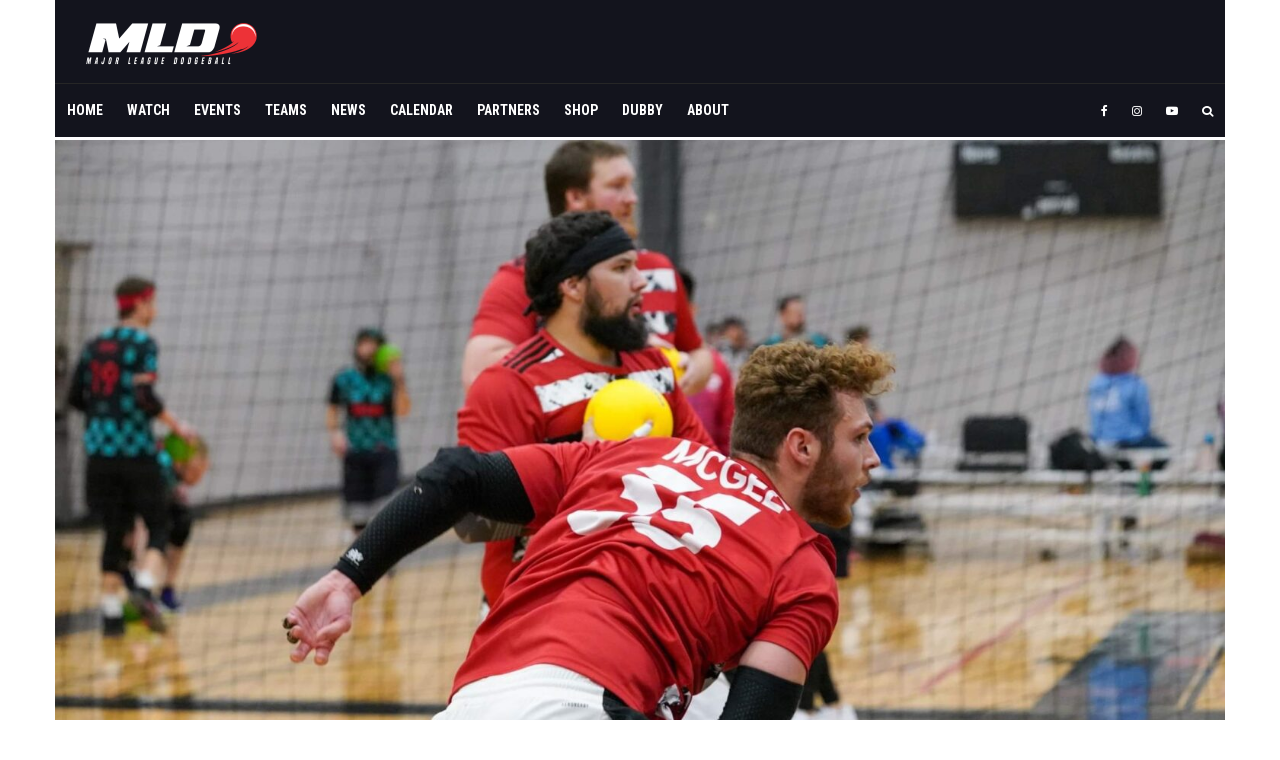

--- FILE ---
content_type: text/html; charset=UTF-8
request_url: https://mldodgeball.com/foam-dodgeball-championship-2022/
body_size: 24186
content:
<!DOCTYPE html>
<html lang="en-US">
<head>
	<meta charset="UTF-8">
			<meta name="viewport" content="width=device-width, initial-scale=1">
		<link rel="profile" href="http://gmpg.org/xfn/11">
		<meta name="theme-color" content="#ffffff">
	<meta name='robots' content='index, follow, max-image-preview:large, max-snippet:-1, max-video-preview:-1' />
	<style>img:is([sizes="auto" i], [sizes^="auto," i]) { contain-intrinsic-size: 3000px 1500px }</style>
	
	<!-- This site is optimized with the Yoast SEO plugin v26.8 - https://yoast.com/product/yoast-seo-wordpress/ -->
	<title>Foam Dodgeball Championship 2022 - Major League Dodgeball (MLD)</title>
	<meta name="description" content="The Foam Dodgeball Championship 2022 (FDC 2022) was held at the Drive Nation Sports facility in Irving, Texas on November 12th, 2022." />
	<link rel="canonical" href="https://mldodgeball.com/foam-dodgeball-championship-2022/" />
	<meta property="og:locale" content="en_US" />
	<meta property="og:type" content="article" />
	<meta property="og:title" content="Foam Dodgeball Championship 2022 - Major League Dodgeball (MLD)" />
	<meta property="og:description" content="The Foam Dodgeball Championship 2022 (FDC 2022) was held at the Drive Nation Sports facility in Irving, Texas on November 12th, 2022." />
	<meta property="og:url" content="https://mldodgeball.com/foam-dodgeball-championship-2022/" />
	<meta property="og:site_name" content="Major League Dodgeball (MLD)" />
	<meta property="article:published_time" content="2022-11-13T15:59:20+00:00" />
	<meta property="article:modified_time" content="2024-11-27T04:10:02+00:00" />
	<meta property="og:image" content="https://mldodgeball.com/wp-content/uploads/2022/11/dodgeballchampionship.jpg" />
	<meta property="og:image:width" content="2025" />
	<meta property="og:image:height" content="1313" />
	<meta property="og:image:type" content="image/jpeg" />
	<meta name="author" content="MLD" />
	<meta name="twitter:card" content="summary_large_image" />
	<meta name="twitter:label1" content="Written by" />
	<meta name="twitter:data1" content="MLD" />
	<meta name="twitter:label2" content="Est. reading time" />
	<meta name="twitter:data2" content="6 minutes" />
	<script type="application/ld+json" class="yoast-schema-graph">{"@context":"https://schema.org","@graph":[{"@type":"Article","@id":"https://mldodgeball.com/foam-dodgeball-championship-2022/#article","isPartOf":{"@id":"https://mldodgeball.com/foam-dodgeball-championship-2022/"},"author":{"name":"MLD","@id":"https://mldodgeball.com/#/schema/person/3ab902622cd59f100f42b0f6c256feeb"},"headline":"Foam Dodgeball Championship 2022","datePublished":"2022-11-13T15:59:20+00:00","dateModified":"2024-11-27T04:10:02+00:00","mainEntityOfPage":{"@id":"https://mldodgeball.com/foam-dodgeball-championship-2022/"},"wordCount":336,"publisher":{"@id":"https://mldodgeball.com/#organization"},"image":{"@id":"https://mldodgeball.com/foam-dodgeball-championship-2022/#primaryimage"},"thumbnailUrl":"https://mldodgeball.com/wp-content/uploads/2022/11/dodgeballchampionship.jpg","keywords":["Drive Nation","FDC","FDC 2022"],"articleSection":["Events"],"inLanguage":"en-US"},{"@type":"WebPage","@id":"https://mldodgeball.com/foam-dodgeball-championship-2022/","url":"https://mldodgeball.com/foam-dodgeball-championship-2022/","name":"Foam Dodgeball Championship 2022 - Major League Dodgeball (MLD)","isPartOf":{"@id":"https://mldodgeball.com/#website"},"primaryImageOfPage":{"@id":"https://mldodgeball.com/foam-dodgeball-championship-2022/#primaryimage"},"image":{"@id":"https://mldodgeball.com/foam-dodgeball-championship-2022/#primaryimage"},"thumbnailUrl":"https://mldodgeball.com/wp-content/uploads/2022/11/dodgeballchampionship.jpg","datePublished":"2022-11-13T15:59:20+00:00","dateModified":"2024-11-27T04:10:02+00:00","description":"The Foam Dodgeball Championship 2022 (FDC 2022) was held at the Drive Nation Sports facility in Irving, Texas on November 12th, 2022.","breadcrumb":{"@id":"https://mldodgeball.com/foam-dodgeball-championship-2022/#breadcrumb"},"inLanguage":"en-US","potentialAction":[{"@type":"ReadAction","target":["https://mldodgeball.com/foam-dodgeball-championship-2022/"]}]},{"@type":"ImageObject","inLanguage":"en-US","@id":"https://mldodgeball.com/foam-dodgeball-championship-2022/#primaryimage","url":"https://mldodgeball.com/wp-content/uploads/2022/11/dodgeballchampionship.jpg","contentUrl":"https://mldodgeball.com/wp-content/uploads/2022/11/dodgeballchampionship.jpg","width":2025,"height":1313,"caption":"Dodgeball Championship"},{"@type":"BreadcrumbList","@id":"https://mldodgeball.com/foam-dodgeball-championship-2022/#breadcrumb","itemListElement":[{"@type":"ListItem","position":1,"name":"Home","item":"https://mldodgeball.com/"},{"@type":"ListItem","position":2,"name":"Foam Dodgeball Championship 2022"}]},{"@type":"WebSite","@id":"https://mldodgeball.com/#website","url":"https://mldodgeball.com/","name":"Major League Dodgeball (MLD)","description":"MLD | Professional Dodgeball League of North America","publisher":{"@id":"https://mldodgeball.com/#organization"},"potentialAction":[{"@type":"SearchAction","target":{"@type":"EntryPoint","urlTemplate":"https://mldodgeball.com/?s={search_term_string}"},"query-input":{"@type":"PropertyValueSpecification","valueRequired":true,"valueName":"search_term_string"}}],"inLanguage":"en-US"},{"@type":"Organization","@id":"https://mldodgeball.com/#organization","name":"Major League Dodgeball (MLD)","url":"https://mldodgeball.com/","logo":{"@type":"ImageObject","inLanguage":"en-US","@id":"https://mldodgeball.com/#/schema/logo/image/","url":"https://secureservercdn.net/45.40.149.113/n0k.c60.myftpupload.com/wp-content/uploads/2022/10/iconsquare.png?time=1666835597","contentUrl":"https://secureservercdn.net/45.40.149.113/n0k.c60.myftpupload.com/wp-content/uploads/2022/10/iconsquare.png?time=1666835597","width":398,"height":398,"caption":"Major League Dodgeball (MLD)"},"image":{"@id":"https://mldodgeball.com/#/schema/logo/image/"}},{"@type":"Person","@id":"https://mldodgeball.com/#/schema/person/3ab902622cd59f100f42b0f6c256feeb","name":"MLD","sameAs":["https://mldodgeball.com"],"url":"https://mldodgeball.com/author/mldodgeball/"}]}</script>
	<!-- / Yoast SEO plugin. -->


<link rel='dns-prefetch' href='//fonts.googleapis.com' />
<link rel="alternate" type="application/rss+xml" title="Major League Dodgeball (MLD) &raquo; Feed" href="https://mldodgeball.com/feed/" />
<link rel="alternate" type="application/rss+xml" title="Major League Dodgeball (MLD) &raquo; Comments Feed" href="https://mldodgeball.com/comments/feed/" />
<script type="text/javascript">
/* <![CDATA[ */
window._wpemojiSettings = {"baseUrl":"https:\/\/s.w.org\/images\/core\/emoji\/16.0.1\/72x72\/","ext":".png","svgUrl":"https:\/\/s.w.org\/images\/core\/emoji\/16.0.1\/svg\/","svgExt":".svg","source":{"concatemoji":"https:\/\/mldodgeball.com\/wp-includes\/js\/wp-emoji-release.min.js?ver=6.8.3"}};
/*! This file is auto-generated */
!function(s,n){var o,i,e;function c(e){try{var t={supportTests:e,timestamp:(new Date).valueOf()};sessionStorage.setItem(o,JSON.stringify(t))}catch(e){}}function p(e,t,n){e.clearRect(0,0,e.canvas.width,e.canvas.height),e.fillText(t,0,0);var t=new Uint32Array(e.getImageData(0,0,e.canvas.width,e.canvas.height).data),a=(e.clearRect(0,0,e.canvas.width,e.canvas.height),e.fillText(n,0,0),new Uint32Array(e.getImageData(0,0,e.canvas.width,e.canvas.height).data));return t.every(function(e,t){return e===a[t]})}function u(e,t){e.clearRect(0,0,e.canvas.width,e.canvas.height),e.fillText(t,0,0);for(var n=e.getImageData(16,16,1,1),a=0;a<n.data.length;a++)if(0!==n.data[a])return!1;return!0}function f(e,t,n,a){switch(t){case"flag":return n(e,"\ud83c\udff3\ufe0f\u200d\u26a7\ufe0f","\ud83c\udff3\ufe0f\u200b\u26a7\ufe0f")?!1:!n(e,"\ud83c\udde8\ud83c\uddf6","\ud83c\udde8\u200b\ud83c\uddf6")&&!n(e,"\ud83c\udff4\udb40\udc67\udb40\udc62\udb40\udc65\udb40\udc6e\udb40\udc67\udb40\udc7f","\ud83c\udff4\u200b\udb40\udc67\u200b\udb40\udc62\u200b\udb40\udc65\u200b\udb40\udc6e\u200b\udb40\udc67\u200b\udb40\udc7f");case"emoji":return!a(e,"\ud83e\udedf")}return!1}function g(e,t,n,a){var r="undefined"!=typeof WorkerGlobalScope&&self instanceof WorkerGlobalScope?new OffscreenCanvas(300,150):s.createElement("canvas"),o=r.getContext("2d",{willReadFrequently:!0}),i=(o.textBaseline="top",o.font="600 32px Arial",{});return e.forEach(function(e){i[e]=t(o,e,n,a)}),i}function t(e){var t=s.createElement("script");t.src=e,t.defer=!0,s.head.appendChild(t)}"undefined"!=typeof Promise&&(o="wpEmojiSettingsSupports",i=["flag","emoji"],n.supports={everything:!0,everythingExceptFlag:!0},e=new Promise(function(e){s.addEventListener("DOMContentLoaded",e,{once:!0})}),new Promise(function(t){var n=function(){try{var e=JSON.parse(sessionStorage.getItem(o));if("object"==typeof e&&"number"==typeof e.timestamp&&(new Date).valueOf()<e.timestamp+604800&&"object"==typeof e.supportTests)return e.supportTests}catch(e){}return null}();if(!n){if("undefined"!=typeof Worker&&"undefined"!=typeof OffscreenCanvas&&"undefined"!=typeof URL&&URL.createObjectURL&&"undefined"!=typeof Blob)try{var e="postMessage("+g.toString()+"("+[JSON.stringify(i),f.toString(),p.toString(),u.toString()].join(",")+"));",a=new Blob([e],{type:"text/javascript"}),r=new Worker(URL.createObjectURL(a),{name:"wpTestEmojiSupports"});return void(r.onmessage=function(e){c(n=e.data),r.terminate(),t(n)})}catch(e){}c(n=g(i,f,p,u))}t(n)}).then(function(e){for(var t in e)n.supports[t]=e[t],n.supports.everything=n.supports.everything&&n.supports[t],"flag"!==t&&(n.supports.everythingExceptFlag=n.supports.everythingExceptFlag&&n.supports[t]);n.supports.everythingExceptFlag=n.supports.everythingExceptFlag&&!n.supports.flag,n.DOMReady=!1,n.readyCallback=function(){n.DOMReady=!0}}).then(function(){return e}).then(function(){var e;n.supports.everything||(n.readyCallback(),(e=n.source||{}).concatemoji?t(e.concatemoji):e.wpemoji&&e.twemoji&&(t(e.twemoji),t(e.wpemoji)))}))}((window,document),window._wpemojiSettings);
/* ]]> */
</script>
<style id='wp-emoji-styles-inline-css' type='text/css'>

	img.wp-smiley, img.emoji {
		display: inline !important;
		border: none !important;
		box-shadow: none !important;
		height: 1em !important;
		width: 1em !important;
		margin: 0 0.07em !important;
		vertical-align: -0.1em !important;
		background: none !important;
		padding: 0 !important;
	}
</style>
<link rel='stylesheet' id='wp-block-library-css' href='https://mldodgeball.com/wp-includes/css/dist/block-library/style.min.css?ver=6.8.3' type='text/css' media='all' />
<style id='classic-theme-styles-inline-css' type='text/css'>
/*! This file is auto-generated */
.wp-block-button__link{color:#fff;background-color:#32373c;border-radius:9999px;box-shadow:none;text-decoration:none;padding:calc(.667em + 2px) calc(1.333em + 2px);font-size:1.125em}.wp-block-file__button{background:#32373c;color:#fff;text-decoration:none}
</style>
<link rel='stylesheet' id='lets-info-up-block-css' href='https://mldodgeball.com/wp-content/plugins/lets-info-up/frontend/css/style.min.css?ver=1.4.9' type='text/css' media='all' />
<style id='global-styles-inline-css' type='text/css'>
:root{--wp--preset--aspect-ratio--square: 1;--wp--preset--aspect-ratio--4-3: 4/3;--wp--preset--aspect-ratio--3-4: 3/4;--wp--preset--aspect-ratio--3-2: 3/2;--wp--preset--aspect-ratio--2-3: 2/3;--wp--preset--aspect-ratio--16-9: 16/9;--wp--preset--aspect-ratio--9-16: 9/16;--wp--preset--color--black: #000000;--wp--preset--color--cyan-bluish-gray: #abb8c3;--wp--preset--color--white: #ffffff;--wp--preset--color--pale-pink: #f78da7;--wp--preset--color--vivid-red: #cf2e2e;--wp--preset--color--luminous-vivid-orange: #ff6900;--wp--preset--color--luminous-vivid-amber: #fcb900;--wp--preset--color--light-green-cyan: #7bdcb5;--wp--preset--color--vivid-green-cyan: #00d084;--wp--preset--color--pale-cyan-blue: #8ed1fc;--wp--preset--color--vivid-cyan-blue: #0693e3;--wp--preset--color--vivid-purple: #9b51e0;--wp--preset--gradient--vivid-cyan-blue-to-vivid-purple: linear-gradient(135deg,rgba(6,147,227,1) 0%,rgb(155,81,224) 100%);--wp--preset--gradient--light-green-cyan-to-vivid-green-cyan: linear-gradient(135deg,rgb(122,220,180) 0%,rgb(0,208,130) 100%);--wp--preset--gradient--luminous-vivid-amber-to-luminous-vivid-orange: linear-gradient(135deg,rgba(252,185,0,1) 0%,rgba(255,105,0,1) 100%);--wp--preset--gradient--luminous-vivid-orange-to-vivid-red: linear-gradient(135deg,rgba(255,105,0,1) 0%,rgb(207,46,46) 100%);--wp--preset--gradient--very-light-gray-to-cyan-bluish-gray: linear-gradient(135deg,rgb(238,238,238) 0%,rgb(169,184,195) 100%);--wp--preset--gradient--cool-to-warm-spectrum: linear-gradient(135deg,rgb(74,234,220) 0%,rgb(151,120,209) 20%,rgb(207,42,186) 40%,rgb(238,44,130) 60%,rgb(251,105,98) 80%,rgb(254,248,76) 100%);--wp--preset--gradient--blush-light-purple: linear-gradient(135deg,rgb(255,206,236) 0%,rgb(152,150,240) 100%);--wp--preset--gradient--blush-bordeaux: linear-gradient(135deg,rgb(254,205,165) 0%,rgb(254,45,45) 50%,rgb(107,0,62) 100%);--wp--preset--gradient--luminous-dusk: linear-gradient(135deg,rgb(255,203,112) 0%,rgb(199,81,192) 50%,rgb(65,88,208) 100%);--wp--preset--gradient--pale-ocean: linear-gradient(135deg,rgb(255,245,203) 0%,rgb(182,227,212) 50%,rgb(51,167,181) 100%);--wp--preset--gradient--electric-grass: linear-gradient(135deg,rgb(202,248,128) 0%,rgb(113,206,126) 100%);--wp--preset--gradient--midnight: linear-gradient(135deg,rgb(2,3,129) 0%,rgb(40,116,252) 100%);--wp--preset--font-size--small: 13px;--wp--preset--font-size--medium: 20px;--wp--preset--font-size--large: 36px;--wp--preset--font-size--x-large: 42px;--wp--preset--spacing--20: 0.44rem;--wp--preset--spacing--30: 0.67rem;--wp--preset--spacing--40: 1rem;--wp--preset--spacing--50: 1.5rem;--wp--preset--spacing--60: 2.25rem;--wp--preset--spacing--70: 3.38rem;--wp--preset--spacing--80: 5.06rem;--wp--preset--shadow--natural: 6px 6px 9px rgba(0, 0, 0, 0.2);--wp--preset--shadow--deep: 12px 12px 50px rgba(0, 0, 0, 0.4);--wp--preset--shadow--sharp: 6px 6px 0px rgba(0, 0, 0, 0.2);--wp--preset--shadow--outlined: 6px 6px 0px -3px rgba(255, 255, 255, 1), 6px 6px rgba(0, 0, 0, 1);--wp--preset--shadow--crisp: 6px 6px 0px rgba(0, 0, 0, 1);}:where(.is-layout-flex){gap: 0.5em;}:where(.is-layout-grid){gap: 0.5em;}body .is-layout-flex{display: flex;}.is-layout-flex{flex-wrap: wrap;align-items: center;}.is-layout-flex > :is(*, div){margin: 0;}body .is-layout-grid{display: grid;}.is-layout-grid > :is(*, div){margin: 0;}:where(.wp-block-columns.is-layout-flex){gap: 2em;}:where(.wp-block-columns.is-layout-grid){gap: 2em;}:where(.wp-block-post-template.is-layout-flex){gap: 1.25em;}:where(.wp-block-post-template.is-layout-grid){gap: 1.25em;}.has-black-color{color: var(--wp--preset--color--black) !important;}.has-cyan-bluish-gray-color{color: var(--wp--preset--color--cyan-bluish-gray) !important;}.has-white-color{color: var(--wp--preset--color--white) !important;}.has-pale-pink-color{color: var(--wp--preset--color--pale-pink) !important;}.has-vivid-red-color{color: var(--wp--preset--color--vivid-red) !important;}.has-luminous-vivid-orange-color{color: var(--wp--preset--color--luminous-vivid-orange) !important;}.has-luminous-vivid-amber-color{color: var(--wp--preset--color--luminous-vivid-amber) !important;}.has-light-green-cyan-color{color: var(--wp--preset--color--light-green-cyan) !important;}.has-vivid-green-cyan-color{color: var(--wp--preset--color--vivid-green-cyan) !important;}.has-pale-cyan-blue-color{color: var(--wp--preset--color--pale-cyan-blue) !important;}.has-vivid-cyan-blue-color{color: var(--wp--preset--color--vivid-cyan-blue) !important;}.has-vivid-purple-color{color: var(--wp--preset--color--vivid-purple) !important;}.has-black-background-color{background-color: var(--wp--preset--color--black) !important;}.has-cyan-bluish-gray-background-color{background-color: var(--wp--preset--color--cyan-bluish-gray) !important;}.has-white-background-color{background-color: var(--wp--preset--color--white) !important;}.has-pale-pink-background-color{background-color: var(--wp--preset--color--pale-pink) !important;}.has-vivid-red-background-color{background-color: var(--wp--preset--color--vivid-red) !important;}.has-luminous-vivid-orange-background-color{background-color: var(--wp--preset--color--luminous-vivid-orange) !important;}.has-luminous-vivid-amber-background-color{background-color: var(--wp--preset--color--luminous-vivid-amber) !important;}.has-light-green-cyan-background-color{background-color: var(--wp--preset--color--light-green-cyan) !important;}.has-vivid-green-cyan-background-color{background-color: var(--wp--preset--color--vivid-green-cyan) !important;}.has-pale-cyan-blue-background-color{background-color: var(--wp--preset--color--pale-cyan-blue) !important;}.has-vivid-cyan-blue-background-color{background-color: var(--wp--preset--color--vivid-cyan-blue) !important;}.has-vivid-purple-background-color{background-color: var(--wp--preset--color--vivid-purple) !important;}.has-black-border-color{border-color: var(--wp--preset--color--black) !important;}.has-cyan-bluish-gray-border-color{border-color: var(--wp--preset--color--cyan-bluish-gray) !important;}.has-white-border-color{border-color: var(--wp--preset--color--white) !important;}.has-pale-pink-border-color{border-color: var(--wp--preset--color--pale-pink) !important;}.has-vivid-red-border-color{border-color: var(--wp--preset--color--vivid-red) !important;}.has-luminous-vivid-orange-border-color{border-color: var(--wp--preset--color--luminous-vivid-orange) !important;}.has-luminous-vivid-amber-border-color{border-color: var(--wp--preset--color--luminous-vivid-amber) !important;}.has-light-green-cyan-border-color{border-color: var(--wp--preset--color--light-green-cyan) !important;}.has-vivid-green-cyan-border-color{border-color: var(--wp--preset--color--vivid-green-cyan) !important;}.has-pale-cyan-blue-border-color{border-color: var(--wp--preset--color--pale-cyan-blue) !important;}.has-vivid-cyan-blue-border-color{border-color: var(--wp--preset--color--vivid-cyan-blue) !important;}.has-vivid-purple-border-color{border-color: var(--wp--preset--color--vivid-purple) !important;}.has-vivid-cyan-blue-to-vivid-purple-gradient-background{background: var(--wp--preset--gradient--vivid-cyan-blue-to-vivid-purple) !important;}.has-light-green-cyan-to-vivid-green-cyan-gradient-background{background: var(--wp--preset--gradient--light-green-cyan-to-vivid-green-cyan) !important;}.has-luminous-vivid-amber-to-luminous-vivid-orange-gradient-background{background: var(--wp--preset--gradient--luminous-vivid-amber-to-luminous-vivid-orange) !important;}.has-luminous-vivid-orange-to-vivid-red-gradient-background{background: var(--wp--preset--gradient--luminous-vivid-orange-to-vivid-red) !important;}.has-very-light-gray-to-cyan-bluish-gray-gradient-background{background: var(--wp--preset--gradient--very-light-gray-to-cyan-bluish-gray) !important;}.has-cool-to-warm-spectrum-gradient-background{background: var(--wp--preset--gradient--cool-to-warm-spectrum) !important;}.has-blush-light-purple-gradient-background{background: var(--wp--preset--gradient--blush-light-purple) !important;}.has-blush-bordeaux-gradient-background{background: var(--wp--preset--gradient--blush-bordeaux) !important;}.has-luminous-dusk-gradient-background{background: var(--wp--preset--gradient--luminous-dusk) !important;}.has-pale-ocean-gradient-background{background: var(--wp--preset--gradient--pale-ocean) !important;}.has-electric-grass-gradient-background{background: var(--wp--preset--gradient--electric-grass) !important;}.has-midnight-gradient-background{background: var(--wp--preset--gradient--midnight) !important;}.has-small-font-size{font-size: var(--wp--preset--font-size--small) !important;}.has-medium-font-size{font-size: var(--wp--preset--font-size--medium) !important;}.has-large-font-size{font-size: var(--wp--preset--font-size--large) !important;}.has-x-large-font-size{font-size: var(--wp--preset--font-size--x-large) !important;}
:where(.wp-block-post-template.is-layout-flex){gap: 1.25em;}:where(.wp-block-post-template.is-layout-grid){gap: 1.25em;}
:where(.wp-block-columns.is-layout-flex){gap: 2em;}:where(.wp-block-columns.is-layout-grid){gap: 2em;}
:root :where(.wp-block-pullquote){font-size: 1.5em;line-height: 1.6;}
</style>
<link rel='stylesheet' id='lets-review-api-css' href='https://mldodgeball.com/wp-content/plugins/lets-review/assets/css/style-api.min.css?ver=3.4.3' type='text/css' media='all' />
<link rel='stylesheet' id='font-awesome-css' href='https://mldodgeball.com/wp-content/plugins/lets-review/assets/fonts/fontawesome/css/fontawesome.min.css?ver=3.4.3' type='text/css' media='all' />
<link rel='stylesheet' id='font-awesome-regular-css' href='https://mldodgeball.com/wp-content/plugins/lets-review/assets/fonts/fontawesome/css/regular.min.css?ver=3.4.3' type='text/css' media='all' />
<link rel='stylesheet' id='font-awesome-solid-css' href='https://mldodgeball.com/wp-content/plugins/lets-review/assets/fonts/fontawesome/css/solid.min.css?ver=3.4.3' type='text/css' media='all' />
<link rel='stylesheet' id='wp-components-css' href='https://mldodgeball.com/wp-includes/css/dist/components/style.min.css?ver=6.8.3' type='text/css' media='all' />
<link rel='stylesheet' id='godaddy-styles-css' href='https://mldodgeball.com/wp-content/mu-plugins/vendor/wpex/godaddy-launch/includes/Dependencies/GoDaddy/Styles/build/latest.css?ver=2.0.2' type='text/css' media='all' />
<link rel='stylesheet' id='lets-live-blog-css' href='https://mldodgeball.com/wp-content/plugins/lets-live-blog/frontend/css/style.min.css?ver=1.2.2' type='text/css' media='all' />
<link rel='stylesheet' id='lets-live-blog-icons-css' href='https://mldodgeball.com/wp-content/plugins/lets-live-blog/frontend/css/fonts/style.css?ver=1.2.2' type='text/css' media='all' />
<link rel='stylesheet' id='zeen-style-css' href='https://mldodgeball.com/wp-content/themes/zeen/assets/css/style.min.css?ver=1765452514' type='text/css' media='all' />
<style id='zeen-style-inline-css' type='text/css'>
.content-bg, .block-skin-5:not(.skin-inner), .block-skin-5.skin-inner > .tipi-row-inner-style, .article-layout-skin-1.title-cut-bl .hero-wrap .meta:before, .article-layout-skin-1.title-cut-bc .hero-wrap .meta:before, .article-layout-skin-1.title-cut-bl .hero-wrap .share-it:before, .article-layout-skin-1.title-cut-bc .hero-wrap .share-it:before, .standard-archive .page-header, .skin-dark .flickity-viewport, .zeen__var__options label { background: #ffffff;}a.zeen-pin-it{position: absolute}.background.mask {background-color: transparent}.side-author__wrap .mask a {display:inline-block;height:70px}.timed-pup,.modal-wrap {position:fixed;visibility:hidden}.to-top__fixed .to-top a{background-color:#000000; color: #fff}.site-inner { background-color: #fff; }.splitter svg g { fill: #fff; }.inline-post .block article .title { font-size: 24px;}.fontfam-1 { font-family: 'Anton',sans-serif!important;}input,input[type="number"],.body-f1, .quotes-f1 blockquote, .quotes-f1 q, .by-f1 .byline, .sub-f1 .subtitle, .wh-f1 .widget-title, .headings-f1 h1, .headings-f1 h2, .headings-f1 h3, .headings-f1 h4, .headings-f1 h5, .headings-f1 h6, .font-1, div.jvectormap-tip {font-family:'Anton',sans-serif;font-weight: 400;font-style: normal;}.fontfam-2 { font-family:'Lato',sans-serif!important; }input[type=submit], button, .tipi-button,.button,.wpcf7-submit,.button__back__home,.body-f2, .quotes-f2 blockquote, .quotes-f2 q, .by-f2 .byline, .sub-f2 .subtitle, .wh-f2 .widget-title, .headings-f2 h1, .headings-f2 h2, .headings-f2 h3, .headings-f2 h4, .headings-f2 h5, .headings-f2 h6, .font-2 {font-family:'Lato',sans-serif;font-weight: 400;font-style: normal;}.fontfam-3 { font-family:'Roboto Condensed',sans-serif!important;}.body-f3, .quotes-f3 blockquote, .quotes-f3 q, .by-f3 .byline, .sub-f3 .subtitle, .wh-f3 .widget-title, .headings-f3 h1, .headings-f3 h2, .headings-f3 h3, .headings-f3 h4, .headings-f3 h5, .headings-f3 h6, .font-3 {font-family:'Roboto Condensed',sans-serif;font-style: normal;font-weight: 700;}.tipi-row, .tipi-builder-on .contents-wrap > p { max-width: 1230px ; }.slider-columns--3 article { width: 360px }.slider-columns--2 article { width: 555px }.slider-columns--4 article { width: 262.5px }.single .site-content .tipi-row { max-width: 1230px ; }.single-product .site-content .tipi-row { max-width: 1230px ; }.date--secondary { color: #f8d92f; }.date--main { color: #f8d92f; }.global-accent-border { border-color: #ffffff; }.trending-accent-border { border-color: #f7d40e; }.trending-accent-bg { border-color: #f7d40e; }.wpcf7-submit, .tipi-button.block-loader { background: #18181e; }.wpcf7-submit:hover, .tipi-button.block-loader:hover { background: #111; }.preview-classic .read-more.tipi-button { color: #fff!important; }.preview-classic .read-more { background: #d10000; }.preview-classic:hover .read-more { background: #111; }.tipi-button.block-loader { color: #fff!important; }.wpcf7-submit { background: #18181e; }.wpcf7-submit:hover { background: #111; }.global-accent-bg, .icon-base-2:hover .icon-bg, #progress { background-color: #ffffff; }.global-accent-text, .mm-submenu-2 .mm-51 .menu-wrap > .sub-menu > li > a { color: #ffffff; }body { color:#000000;}.excerpt { color:#000000;}.mode--alt--b .excerpt, .block-skin-2 .excerpt, .block-skin-2 .preview-classic .custom-button__fill-2 { color:#000000!important;}.read-more-wrap { color:#000000;}.logo-fallback a { color:#000!important;}.site-mob-header .logo-fallback a { color:#000!important;}blockquote:not(.comment-excerpt) { color:#111;}.mode--alt--b blockquote:not(.comment-excerpt), .mode--alt--b .block-skin-0.block-wrap-quote .block-wrap-quote blockquote:not(.comment-excerpt), .mode--alt--b .block-skin-0.block-wrap-quote .block-wrap-quote blockquote:not(.comment-excerpt) span { color:#fff!important;}.byline, .byline a { color:#000000;}.mode--alt--b .block-wrap-classic .byline, .mode--alt--b .block-wrap-classic .byline a, .mode--alt--b .block-wrap-thumbnail .byline, .mode--alt--b .block-wrap-thumbnail .byline a, .block-skin-2 .byline a, .block-skin-2 .byline { color:#000000;}.preview-classic .meta .title, .preview-thumbnail .meta .title,.preview-56 .meta .title{ color:#111;}h1, h2, h3, h4, h5, h6, .block-title { color:#111;}.sidebar-widget  .widget-title { color:#111!important;}.link-color-wrap a, .woocommerce-Tabs-panel--description a { color: #ff0000; }.mode--alt--b .link-color-wrap a, .mode--alt--b .woocommerce-Tabs-panel--description a { color: #000000; }.copyright, .site-footer .bg-area-inner .copyright a { color: #ffffff; }.link-color-wrap a:hover { color: #ff0000; }.mode--alt--b .link-color-wrap a:hover { color: #000000; }body{line-height:1.66}input[type=submit], button, .tipi-button,.button,.wpcf7-submit,.button__back__home{letter-spacing:0.03em}.sub-menu a:not(.tipi-button){letter-spacing:0.1em}.widget-title{letter-spacing:0.15em}html, body{font-size:15px}.byline{font-size:12px}input[type=submit], button, .tipi-button,.button,.wpcf7-submit,.button__back__home{font-size:11px}.excerpt{font-size:15px}.logo-fallback, .secondary-wrap .logo-fallback a{font-size:22px}.logo span{font-size:12px}.breadcrumbs{font-size:10px}.hero-meta.tipi-s-typo .title{font-size:48px}.hero-meta.tipi-s-typo .subtitle{font-size:15px}.hero-meta.tipi-m-typo .title{font-size:48px}.hero-meta.tipi-m-typo .subtitle{font-size:15px}.hero-meta.tipi-xl-typo .title{font-size:48px}.hero-meta.tipi-xl-typo .subtitle{font-size:15px}.block-html-content h1, .single-content .entry-content h1{font-size:40px}.block-html-content h2, .single-content .entry-content h2{font-size:30px}.block-html-content h3, .single-content .entry-content h3{font-size:20px}.block-html-content h4, .single-content .entry-content h4{font-size:16px}.block-html-content h5, .single-content .entry-content h5{font-size:18px}.footer-block-links{font-size:8px}blockquote, q{font-size:20px}.site-footer .copyright{font-size:12px}.footer-navigation{font-size:12px}.site-footer .menu-icons{font-size:12px}.block-title, .page-title{font-size:24px}.block-subtitle{font-size:18px}.block-col-self .preview-2 .title{font-size:22px}.block-wrap-classic .tipi-m-typo .title-wrap .title{font-size:22px}.tipi-s-typo .title, .ppl-s-3 .tipi-s-typo .title, .zeen-col--wide .ppl-s-3 .tipi-s-typo .title, .preview-1 .title, .preview-21:not(.tipi-xs-typo) .title{font-size:22px}.tipi-xs-typo .title, .tipi-basket-wrap .basket-item .title{font-size:15px}.meta .read-more-wrap{font-size:11px}.widget-title{font-size:12px}.split-1:not(.preview-thumbnail) .mask{-webkit-flex: 0 0 calc( 34% - 15px);
					-ms-flex: 0 0 calc( 34% - 15px);
					flex: 0 0 calc( 34% - 15px);
					width: calc( 34% - 15px);}.preview-thumbnail .mask{-webkit-flex: 0 0 65px;
					-ms-flex: 0 0 65px;
					flex: 0 0 65px;
					width: 65px;}.footer-lower-area{padding-top:40px}.footer-lower-area{padding-bottom:40px}.footer-upper-area{padding-bottom:40px}.footer-upper-area{padding-top:40px}.footer-widget-wrap{padding-bottom:40px}.footer-widget-wrap{padding-top:40px}.tipi-button-cta-header{font-size:12px}.tipi-button.block-loader, .wpcf7-submit, .mc4wp-form-fields button { font-weight: 700;}.main-navigation .horizontal-menu, .main-navigation .menu-item, .main-navigation .menu-icon .menu-icon--text,  .main-navigation .tipi-i-search span { font-weight: 700;}.secondary-wrap .menu-secondary li, .secondary-wrap .menu-item, .secondary-wrap .menu-icon .menu-icon--text {font-weight: 700;}.footer-lower-area, .footer-lower-area .menu-item, .footer-lower-area .menu-icon span {font-weight: 700;}.widget-title {font-weight: 700!important;}input[type=submit], button, .tipi-button,.button,.wpcf7-submit,.button__back__home{ text-transform: uppercase; }.entry-title{ text-transform: none; }.logo-fallback{ text-transform: none; }.block-wrap-slider .title-wrap .title{ text-transform: none; }.block-wrap-grid .title-wrap .title, .tile-design-4 .meta .title-wrap .title{ text-transform: none; }.block-wrap-classic .title-wrap .title{ text-transform: none; }.block-title{ text-transform: none; }.meta .excerpt .read-more{ text-transform: uppercase; }.preview-grid .read-more{ text-transform: uppercase; }.block-subtitle{ text-transform: none; }.byline{ text-transform: none; }.widget-title{ text-transform: none; }.main-navigation .menu-item, .main-navigation .menu-icon .menu-icon--text{ text-transform: uppercase; }.secondary-navigation, .secondary-wrap .menu-icon .menu-icon--text{ text-transform: uppercase; }.footer-lower-area .menu-item, .footer-lower-area .menu-icon span{ text-transform: uppercase; }.sub-menu a:not(.tipi-button){ text-transform: none; }.site-mob-header .menu-item, .site-mob-header .menu-icon span{ text-transform: uppercase; }.single-content .entry-content h1, .single-content .entry-content h2, .single-content .entry-content h3, .single-content .entry-content h4, .single-content .entry-content h5, .single-content .entry-content h6, .meta__full h1, .meta__full h2, .meta__full h3, .meta__full h4, .meta__full h5, .bbp__thread__title{ text-transform: none; }.mm-submenu-2 .mm-11 .menu-wrap > *, .mm-submenu-2 .mm-31 .menu-wrap > *, .mm-submenu-2 .mm-21 .menu-wrap > *, .mm-submenu-2 .mm-51 .menu-wrap > *  { border-top: 3px solid transparent; }.separation-border { margin-bottom: 30px; }.load-more-wrap-1 { padding-top: 30px; }.block-wrap-classic .inf-spacer + .block:not(.block-62) { margin-top: 30px; }.block-title-wrap-style .block-title:after, .block-title-wrap-style .block-title:before { border-top: 1px #eee solid;}.separation-border-v { background: #eee;}.separation-border-v { height: calc( 100% -  30px - 1px); }@media only screen and (max-width: 480px) {.separation-border { margin-bottom: 30px;}}.sidebar-wrap .sidebar { padding-right: 30px; padding-left: 30px; padding-top:0px; padding-bottom:0px; }.sidebar-left .sidebar-wrap .sidebar { padding-right: 30px; padding-left: 30px; }@media only screen and (min-width: 481px) {}@media only screen and (max-width: 859px) {.mobile__design--side .mask {
		width: calc( 34% - 15px);
	}}@media only screen and (min-width: 860px) {input[type=submit], button, .tipi-button,.button,.wpcf7-submit,.button__back__home{letter-spacing:0.09em}.hero-meta.tipi-s-typo .subtitle{font-size:18px}.hero-meta.tipi-m-typo .subtitle{font-size:18px}.hero-meta.tipi-xl-typo .subtitle{font-size:18px}.block-html-content h1, .single-content .entry-content h1{font-size:30px}.block-html-content h3, .single-content .entry-content h3{font-size:24px}.block-html-content h4, .single-content .entry-content h4{font-size:24px}blockquote, q{font-size:25px}.main-navigation, .main-navigation .menu-icon--text{font-size:12px}.sub-menu a:not(.tipi-button){font-size:12px}.main-navigation .menu-icon, .main-navigation .trending-icon-solo{font-size:12px}.secondary-wrap-v .standard-drop>a,.secondary-wrap, .secondary-wrap a, .secondary-wrap .menu-icon--text{font-size:11px}.secondary-wrap .menu-icon, .secondary-wrap .menu-icon a, .secondary-wrap .trending-icon-solo{font-size:13px}.layout-side-info .details{width:130px;float:left}.mm-skin-4 .mm-art .menu-wrap, .mm-skin-4 .sub-menu, .trending-inline-drop .block-wrap, .trending-inline-drop, .trending-inline.dropper:hover { background: #111; }.mm-skin-4 .mm-art .menu-wrap .block-wrap:not(.tile-design-4):not(.classic-title-overlay) a, .mm-skin-4 .sub-menu a, .mm-skin-4 .dropper .block-title-area .block-title, .mm-skin-4 .dropper .block-title-area .block-title a, .mm-skin-4 .mm-art .tipi-arrow, .mm-skin-4 .drop-it article .price, .trending-inline-drop .trending-inline-wrap .block article a, .trending-inline-drop, .trending-inline.dropper:hover a { color: #fff; }.mm-skin-4 .mm-art .tipi-arrow, .trending-inline-drop .trending-selected { border-color: #fff; }.mm-skin-4 .mm-art .tipi-arrow i:after { background: #fff; }.title-contrast .hero-wrap { height: calc( 100vh - 134px ); }.block-col-self .block-71 .tipi-s-typo .title { font-size: 18px; }.zeen-col--narrow .block-wrap-classic .tipi-m-typo .title-wrap .title { font-size: 18px; }.mode--alt--b .footer-widget-area:not(.footer-widget-area-1) + .footer-lower-area { border-top:1px #333333 solid ; }.footer-widget-wrap { border-right:1px #333333 solid ; }.footer-widget-wrap .widget_search form, .footer-widget-wrap select { border-color:#333333; }.footer-widget-wrap .zeen-widget { border-bottom:1px #333333 solid ; }.footer-widget-wrap .zeen-widget .preview-thumbnail { border-bottom-color: #333333;}.secondary-wrap .menu-padding, .secondary-wrap .ul-padding > li > a {
			padding-top: 10px;
			padding-bottom: 10px;
		}}@media only screen and (min-width: 1240px) {.hero-l .single-content {padding-top: 45px}.align-fs .contents-wrap .video-wrap, .align-fs-center .aligncenter.size-full, .align-fs-center .wp-caption.aligncenter .size-full, .align-fs-center .tiled-gallery, .align-fs .alignwide { width: 1170px; }.align-fs .contents-wrap .video-wrap { height: 658px; }.has-bg .align-fs .contents-wrap .video-wrap, .has-bg .align-fs .alignwide, .has-bg .align-fs-center .aligncenter.size-full, .has-bg .align-fs-center .wp-caption.aligncenter .size-full, .has-bg .align-fs-center .tiled-gallery { width: 1230px; }.has-bg .align-fs .contents-wrap .video-wrap { height: 691px; }.logo-fallback, .secondary-wrap .logo-fallback a{font-size:30px}.hero-meta.tipi-s-typo .title{font-size:47px}.hero-meta.tipi-m-typo .title{font-size:47px}.block-html-content h1, .single-content .entry-content h1{font-size:47px}.block-html-content h2, .single-content .entry-content h2{font-size:40px}.block-html-content h3, .single-content .entry-content h3{font-size:30px}.block-html-content h4, .single-content .entry-content h4{font-size:20px}.main-navigation, .main-navigation .menu-icon--text{font-size:14px}.block-title, .page-title{font-size:40px}.block-subtitle{font-size:20px}.block-col-self .preview-2 .title{font-size:36px}.block-wrap-classic .tipi-m-typo .title-wrap .title{font-size:30px}.tipi-s-typo .title, .ppl-s-3 .tipi-s-typo .title, .zeen-col--wide .ppl-s-3 .tipi-s-typo .title, .preview-1 .title, .preview-21:not(.tipi-xs-typo) .title{font-size:24px}.split-1:not(.preview-thumbnail) .mask{-webkit-flex: 0 0 calc( 50% - 15px);
					-ms-flex: 0 0 calc( 50% - 15px);
					flex: 0 0 calc( 50% - 15px);
					width: calc( 50% - 15px);}.footer-lower-area{padding-top:37px}.footer-lower-area{padding-bottom:37px}.footer-upper-area{padding-bottom:50px}.footer-upper-area{padding-top:50px}.footer-widget-wrap{padding-bottom:50px}.footer-widget-wrap{padding-top:50px}}.main-menu-bar-color-1 .current-menu-item > a, .main-menu-bar-color-1 .menu-main-menu > .dropper.active:not(.current-menu-item) > a { background-color: #111;}.site-header a { color: #ffffff; }.site-skin-3.content-subscribe, .site-skin-3.content-subscribe .subtitle, .site-skin-3.content-subscribe input, .site-skin-3.content-subscribe h2 { color: #fff; } .site-skin-3.content-subscribe input[type="email"] { border-color: #fff; }.mob-menu-wrap a { color: #000000; }.mob-menu-wrap .mobile-navigation .mobile-search-wrap .search { border-color: #000000; }.footer-widget-wrap .widget_search form { border-color:#333; }.sidebar-wrap .sidebar { border:0px #ddd solid ; }.content-area .zeen-widget { padding:30px 0px 30px; }.grid-image-1 .mask-overlay { background-color: #1a1d1e ; }.with-fi.preview-grid,.with-fi.preview-grid .byline,.with-fi.preview-grid .subtitle, .with-fi.preview-grid a { color: #fff; }.preview-grid .mask-overlay { opacity: 0 ; }@media (pointer: fine) {.preview-grid:hover .mask-overlay { opacity: 0.1 ; }}.slider-image-1 .mask-overlay { background-color: #1a1d1e ; }.with-fi.preview-slider-overlay,.with-fi.preview-slider-overlay .byline,.with-fi.preview-slider-overlay .subtitle, .with-fi.preview-slider-overlay a { color: #fff; }.preview-slider-overlay .mask-overlay { opacity: 0.2 ; }@media (pointer: fine) {.preview-slider-overlay:hover .mask-overlay { opacity: 0.6 ; }}.site-footer .bg-area-inner, .site-footer .bg-area-inner .woo-product-rating span, .site-footer .bg-area-inner .stack-design-3 .meta { background-color: #13141d; }.site-footer .bg-area-inner .background { background-image: none; opacity: 1; }.footer-lower-area { color: #fff; }.to-top-2 a { border-color: #fff; }.to-top-2 i:after { background: #fff; }.site-footer .bg-area-inner,.site-footer .bg-area-inner .byline,.site-footer .bg-area-inner a,.site-footer .bg-area-inner .widget_search form *,.site-footer .bg-area-inner h3,.site-footer .bg-area-inner .widget-title { color:#fff; }.site-footer .bg-area-inner .tipi-spin.tipi-row-inner-style:before { border-color:#fff; }.site-footer .footer-widget-bg-area, .site-footer .footer-widget-bg-area .woo-product-rating span, .site-footer .footer-widget-bg-area .stack-design-3 .meta { background-color: #13141d; }.site-footer .footer-widget-bg-area .background { background-image: none; opacity: 1; }.site-footer .footer-widget-bg-area .block-skin-0 .tipi-arrow { color:#dddede; border-color:#dddede; }.site-footer .footer-widget-bg-area .block-skin-0 .tipi-arrow i:after{ background:#dddede; }.site-footer .footer-widget-bg-area,.site-footer .footer-widget-bg-area .byline,.site-footer .footer-widget-bg-area a,.site-footer .footer-widget-bg-area .widget_search form *,.site-footer .footer-widget-bg-area h3,.site-footer .footer-widget-bg-area .widget-title { color:#dddede; }.site-footer .footer-widget-bg-area .tipi-spin.tipi-row-inner-style:before { border-color:#dddede; }.site-header .bg-area, .site-header .bg-area .woo-product-rating span, .site-header .bg-area .stack-design-3 .meta { background-color: #13141d; }.site-header .bg-area .background { background-image: none; opacity: 1; }.sidebar-wrap .bg-area, .sidebar-wrap .bg-area .woo-product-rating span, .sidebar-wrap .bg-area .stack-design-3 .meta { background-color: #13141d; }.sidebar-wrap .bg-area .background { background-image: none; opacity: 1; }.site-skin-3 .sidebar:not(.sidebar-own-bg) { color: #fff; }.sidebar-wrap .bg-area .load-more-wrap .tipi-arrow { border-color:#fff; color:#fff; }.sidebar-wrap .bg-area .load-more-wrap .tipi-arrow i:after { background:#fff; }.sidebar-wrap .bg-area,.sidebar-wrap .bg-area .byline,.sidebar-wrap .bg-area a,.sidebar-wrap .bg-area .widget_search form *,.sidebar-wrap .bg-area h3,.sidebar-wrap .bg-area .widget-title { color:#fff; }.sidebar-wrap .bg-area .tipi-spin.tipi-row-inner-style:before { border-color:#fff; }.site-mob-header .bg-area, .site-mob-header .bg-area .woo-product-rating span, .site-mob-header .bg-area .stack-design-3 .meta { background-color: #ffffff; }.site-mob-header .bg-area .background { background-image: none; opacity: 1; }.site-mob-header .bg-area .tipi-i-menu-mob, .site-mob-menu-a-4.mob-open .tipi-i-menu-mob:before, .site-mob-menu-a-4.mob-open .tipi-i-menu-mob:after { background:#000000; }.site-mob-header .bg-area,.site-mob-header .bg-area .byline,.site-mob-header .bg-area a,.site-mob-header .bg-area .widget_search form *,.site-mob-header .bg-area h3,.site-mob-header .bg-area .widget-title { color:#000000; }.site-mob-header .bg-area .tipi-spin.tipi-row-inner-style:before { border-color:#000000; }.mob-menu-wrap .bg-area, .mob-menu-wrap .bg-area .woo-product-rating span, .mob-menu-wrap .bg-area .stack-design-3 .meta { background-color: #ffffff; }.mob-menu-wrap .bg-area .background { background-image: none; opacity: 1; }.mob-menu-wrap .bg-area,.mob-menu-wrap .bg-area .byline,.mob-menu-wrap .bg-area a,.mob-menu-wrap .bg-area .widget_search form *,.mob-menu-wrap .bg-area h3,.mob-menu-wrap .bg-area .widget-title { color:#000000; }.mob-menu-wrap .bg-area .tipi-spin.tipi-row-inner-style:before { border-color:#000000; }.main-navigation, .main-navigation .menu-icon--text { color: #ffffff; }.main-navigation .horizontal-menu>li>a { padding-left: 12px; padding-right: 12px; }.main-navigation .menu-bg-area { background-color: #13141d; }#progress { background-color: #ffffff; }.main-navigation-border { border-top: 1px #262626 solid ; }.main-navigation .horizontal-menu .drop, .main-navigation .horizontal-menu > li > a, .date--main {
			padding-top: 15px;
			padding-bottom: 15px;
		}.site-mob-header .menu-icon { font-size: 13px; }.secondary-wrap-v .standard-drop>a,.secondary-wrap, .secondary-wrap a, .secondary-wrap .menu-icon--text { color: #fff; }.secondary-wrap .menu-secondary > li > a, .secondary-icons li > a { padding-left: 7px; padding-right: 7px; }.mc4wp-form-fields input[type=submit], .mc4wp-form-fields button, #subscribe-submit input[type=submit], .subscribe-wrap input[type=submit] {color: #fff;background-color: #121212;}.site-mob-header:not(.site-mob-header-11) .header-padding .logo-main-wrap, .site-mob-header:not(.site-mob-header-11) .header-padding .icons-wrap a, .site-mob-header-11 .header-padding {
		padding-top: 20px;
		padding-bottom: 20px;
	}.site-header .header-padding {
		padding-top:18px;
		padding-bottom:16px;
	}@media only screen and (min-width: 860px){.tipi-m-0 {display: none}}
</style>
<link rel='stylesheet' id='zeen-child-style-css' href='https://mldodgeball.com/wp-content/themes/zeen-child/style.css?ver=4.5.4' type='text/css' media='all' />
<link rel='stylesheet' id='zeen-fonts-css' href='https://fonts.googleapis.com/css?family=Anton%3A400%2Citalic%7CLato%3A400%2C700%7CRoboto+Condensed%3A700&#038;subset=latin&#038;display=swap' type='text/css' media='all' />
<link rel='stylesheet' id='photoswipe-css' href='https://mldodgeball.com/wp-content/themes/zeen/assets/css/photoswipe.min.css?ver=4.1.3' type='text/css' media='all' />
<script type="text/javascript" src="https://mldodgeball.com/wp-includes/js/jquery/jquery.min.js?ver=3.7.1" id="jquery-core-js"></script>
<script type="text/javascript" src="https://mldodgeball.com/wp-includes/js/jquery/jquery-migrate.min.js?ver=3.4.1" id="jquery-migrate-js"></script>
<link rel="https://api.w.org/" href="https://mldodgeball.com/wp-json/" /><link rel="alternate" title="JSON" type="application/json" href="https://mldodgeball.com/wp-json/wp/v2/posts/415" /><link rel="EditURI" type="application/rsd+xml" title="RSD" href="https://mldodgeball.com/xmlrpc.php?rsd" />
<link rel='shortlink' href='https://mldodgeball.com/?p=415' />
<link rel="alternate" title="oEmbed (JSON)" type="application/json+oembed" href="https://mldodgeball.com/wp-json/oembed/1.0/embed?url=https%3A%2F%2Fmldodgeball.com%2Ffoam-dodgeball-championship-2022%2F" />
<link rel="alternate" title="oEmbed (XML)" type="text/xml+oembed" href="https://mldodgeball.com/wp-json/oembed/1.0/embed?url=https%3A%2F%2Fmldodgeball.com%2Ffoam-dodgeball-championship-2022%2F&#038;format=xml" />
<link rel="icon" type="image/png" href="/wp-content/uploads/fbrfg/favicon-96x96.png" sizes="96x96" />
<link rel="icon" type="image/svg+xml" href="/wp-content/uploads/fbrfg/favicon.svg" />
<link rel="shortcut icon" href="/wp-content/uploads/fbrfg/favicon.ico" />
<link rel="apple-touch-icon" sizes="180x180" href="/wp-content/uploads/fbrfg/apple-touch-icon.png" />
<link rel="manifest" href="/wp-content/uploads/fbrfg/site.webmanifest" /><link rel="preload" type="font/woff2" as="font" href="https://mldodgeball.com/wp-content/themes/zeen/assets/css/tipi/tipi.woff2?9oa0lg" crossorigin="anonymous"><link rel="dns-prefetch" href="//fonts.googleapis.com"><link rel="preconnect" href="https://fonts.gstatic.com/" crossorigin="anonymous"><link rel="preload" as="image" href="https://mldodgeball.com/wp-content/uploads/2022/11/dodgeballchampionship.jpg" imagesrcset="https://mldodgeball.com/wp-content/uploads/2022/11/dodgeballchampionship.jpg 2025w, https://mldodgeball.com/wp-content/uploads/2022/11/dodgeballchampionship-300x195.jpg 300w, https://mldodgeball.com/wp-content/uploads/2022/11/dodgeballchampionship-1024x664.jpg 1024w, https://mldodgeball.com/wp-content/uploads/2022/11/dodgeballchampionship-768x498.jpg 768w, https://mldodgeball.com/wp-content/uploads/2022/11/dodgeballchampionship-1536x996.jpg 1536w" imagesizes="(max-width: 1155px) 100vw, 1155px"></head>
<body class="wp-singular post-template-default single single-post postid-415 single-format-standard wp-theme-zeen wp-child-theme-zeen-child headings-f1 body-f2 sub-f1 quotes-f1 by-f3 wh-f2 block-titles-big block-titles-mid-1 mob-menu-on-tab menu-no-color-hover grids-spacing-0 mob-fi-tall excerpt-mob-off skin-light read-more-fade footer-widgets-text-white site-mob-menu-a-2 site-mob-menu-4 mm-submenu-1 main-menu-logo-1 body-header-style-1 body-hero-m byline-font-2">
		<div id="page" class="site">
		<div id="mob-line" class="tipi-m-0"></div><header id="mobhead" class="site-header-block site-mob-header tipi-m-0 site-mob-header-1 site-mob-menu-4 sticky-menu-mob sticky-menu-1 sticky-top site-skin-3 site-img-1"><div class="bg-area header-padding tipi-row tipi-vertical-c">
	<ul class="menu-left icons-wrap tipi-vertical-c">
				<li class="menu-icon menu-icon-style-1 menu-icon-search"><a href="#" class="tipi-i-search modal-tr tipi-tip tipi-tip-move" data-title="Search" data-type="search"></a></li>
				
	
			
				
	
		</ul>
	<div class="logo-main-wrap logo-mob-wrap">
		<div class="logo logo-mobile"><a href="https://mldodgeball.com" data-pin-nopin="true"><span class="logo-img"><img src="https://mldodgeball.com/wp-content/uploads/2024/11/mldodgeballlogo.png" alt="Major League Dodgeball" width="180" height="44"></span></a></div>	</div>
	<ul class="menu-right icons-wrap tipi-vertical-c">
		
				
	
			
				
	
			
				
			<li class="menu-icon menu-icon-mobile-slide"><a href="#" class="mob-tr-open" data-target="slide-menu"><i class="tipi-i-menu-mob" aria-hidden="true"></i></a></li>
	
		</ul>
	<div class="background mask"></div></div>
</header><!-- .site-mob-header -->		<div class="site-inner">
			<header id="masthead" class="site-header-block site-header clearfix site-header-1 header-width-3 header-skin-3 site-img-1 mm-ani-1 mm-skin-4 main-menu-skin-3 main-menu-width-3 main-menu-bar-color-2 logo-only-when-stuck tipi-row main-menu-l" data-pt-diff="0" data-pb-diff="0"><div class="bg-area">
			<div class="logo-main-wrap header-padding tipi-vertical-c logo-main-wrap-l">
						<div class="logo logo-main"><a href="https://mldodgeball.com" data-pin-nopin="true"><span class="logo-img"><img src="https://mldodgeball.com/wp-content/uploads/2024/11/footerlogo.png" alt="Major League Dodgeball" srcset="https://mldodgeball.com/wp-content/uploads/2023/10/mldswooshwhite.png 2x" data-base-src="https://mldodgeball.com/wp-content/uploads/2024/11/footerlogo.png" data-alt-src="https://mldodgeball.com/wp-content/uploads/2025/05/majorleaguedodgeballwhitelogo.png" data-base-srcset="https://mldodgeball.com/wp-content/uploads/2023/10/mldswooshwhite.png 2x" data-alt-srcset="https://mldodgeball.com/wp-content/uploads/2025/05/majorleaguedodgeballwhitelogo.png 2x" width="175" height="49"></span></a></div>											</div>
		<div class="background mask"></div></div>
</header><!-- .site-header --><div id="header-line"></div><nav id="site-navigation" class="main-navigation main-navigation-1 tipi-xs-0 clearfix logo-only-when-stuck tipi-row main-menu-skin-3 main-menu-width-1 main-menu-bar-color-2 mm-skin-4 mm-submenu-1 mm-ani-1 main-menu-l sticky-menu-dt sticky-menu sticky-menu-1 sticky-top">	<div class="main-navigation-border menu-bg-area">
		<div class="nav-grid clearfix tipi-row">
			<div class="tipi-flex sticky-part sticky-p1">
				<div class="logo-menu-wrap logo-menu-wrap-placeholder"></div>				<ul id="menu-main-menu" class="menu-main-menu horizontal-menu tipi-flex font-3">
					<li id="menu-item-1614" class="menu-item menu-item-type-custom menu-item-object-custom dropper drop-it mm-art mm-wrap-2 mm-wrap menu-item-1614"><a href="https://www.mldodgeball.com">Home</a></li>
<li id="menu-item-1615" class="menu-item menu-item-type-taxonomy menu-item-object-category dropper drop-it mm-art mm-wrap-11 mm-wrap mm-color mm-sb-left menu-item-1615"><a href="https://mldodgeball.com/category/watch/" data-ppp="3" data-tid="8"  data-term="category">Watch</a><div class="menu mm-11 tipi-row" data-mm="11"><div class="menu-wrap menu-wrap-more-10 tipi-flex"><div id="block-wrap-1615" class="block-wrap-native block-wrap block-wrap-61 block-css-1615 block-wrap-classic columns__m--1 elements-design-1 block-skin-0 filter-wrap-2 tipi-box tipi-row ppl-m-3 ppl-s-3 clearfix" data-id="1615" data-base="0"><div class="tipi-row-inner-style clearfix"><div class="tipi-row-inner-box contents sticky--wrap"><div class="block-title-wrap module-block-title clearfix  block-title-1 with-load-more"><div class="block-title-area clearfix"><div class="block-title font-1">Watch</div></div><div class="filters tipi-flex font-2"><div class="load-more-wrap load-more-size-2 load-more-wrap-2">		<a href="#" data-id="1615" class="tipi-arrow tipi-arrow-s tipi-arrow-l block-loader block-more block-more-1 no-more" data-dir="1"><i class="tipi-i-angle-left" aria-hidden="true"></i></a>
		<a href="#" data-id="1615" class="tipi-arrow tipi-arrow-s tipi-arrow-r block-loader block-more block-more-2" data-dir="2"><i class="tipi-i-angle-right" aria-hidden="true"></i></a>
		</div></div></div><div class="block block-61 tipi-flex preview-review-bot"><article class="tipi-xs-12 elements-location-1 clearfix with-fi ani-base tipi-s-typo stack-1 stack-design-1 separation-border-style loop-0 preview-classic preview__img-shape-l preview-61 img-ani-base img-ani-1 img-color-hover-base img-color-hover-1 elements-design-1 post-2452 post type-post status-publish format-video has-post-thumbnail hentry category-watch tag-atlanta-threat tag-elijah-hashimoto tag-fdc-2025 tag-outsiders post_format-post-format-video" style="--animation-order:0"><div class="preview-mini-wrap clearfix"><div class="mask"><a href="https://mldodgeball.com/fdc-2025-open-division-championship/" class="mask-img"><img width="370" height="247" src="https://mldodgeball.com/wp-content/uploads/2025/11/opendivisionchampionsthumbnail-370x247.jpg" class="attachment-zeen-370-247 size-zeen-370-247 zeen-lazy-load-base zeen-lazy-load-mm wp-post-image" alt="Dodgeball Open Division Championship" decoding="async" fetchpriority="high" srcset="https://mldodgeball.com/wp-content/uploads/2025/11/opendivisionchampionsthumbnail-370x247.jpg 370w, https://mldodgeball.com/wp-content/uploads/2025/11/opendivisionchampionsthumbnail-360x240.jpg 360w, https://mldodgeball.com/wp-content/uploads/2025/11/opendivisionchampionsthumbnail-770x513.jpg 770w" sizes="(max-width: 370px) 100vw, 370px" loading="lazy" /></a>				<a href="https://www.youtube-nocookie.com/embed/ucG5pIkATLY?autoplay=1&#038;rel=0&#038;showinfo=0&#038;modestbranding=1" class="tipi-all-c media-icon  media-tr icon-1 icon-base-1 icon-size-m" data-type="frame" data-format="video" data-title="" data-duration=""data-pid="2452" data-target="hero-wrap" data-source="ext" data-src="https://www.youtube-nocookie.com/embed/ucG5pIkATLY?autoplay=1&#038;rel=0&#038;showinfo=0&#038;modestbranding=1">				<i class="tipi-i-play_arrow" aria-hidden="true"></i><span class="icon-bg"></span></a>
			
										</div><div class="meta"><div class="title-wrap"><h3 class="title"><a href="https://mldodgeball.com/fdc-2025-open-division-championship/">FDC 2025 Open Division Championship</a></h3></div></div></div></article><article class="tipi-xs-12 elements-location-1 clearfix with-fi ani-base tipi-s-typo stack-1 stack-design-1 separation-border-style loop-1 preview-classic preview__img-shape-l preview-61 img-ani-base img-ani-1 img-color-hover-base img-color-hover-1 elements-design-1 post-2449 post type-post status-publish format-video has-post-thumbnail hentry category-watch tag-fdc-2025 tag-kera-monroe tag-outsiders-womens post_format-post-format-video" style="--animation-order:1"><div class="preview-mini-wrap clearfix"><div class="mask"><a href="https://mldodgeball.com/clutch-catch-at-fdc-2025/" class="mask-img"><img width="370" height="247" src="https://mldodgeball.com/wp-content/uploads/2025/11/clutch-370x247.jpg" class="attachment-zeen-370-247 size-zeen-370-247 zeen-lazy-load-base zeen-lazy-load-mm wp-post-image" alt="Clutch Dodgeball Catch" decoding="async" srcset="https://mldodgeball.com/wp-content/uploads/2025/11/clutch-370x247.jpg 370w, https://mldodgeball.com/wp-content/uploads/2025/11/clutch-360x240.jpg 360w, https://mldodgeball.com/wp-content/uploads/2025/11/clutch-770x513.jpg 770w" sizes="(max-width: 370px) 100vw, 370px" loading="lazy" /></a>				<a href="https://www.youtube-nocookie.com/embed/HJ3dXO1yXG4?autoplay=1&#038;rel=0&#038;showinfo=0&#038;modestbranding=1" class="tipi-all-c media-icon  media-tr icon-1 icon-base-1 icon-size-m" data-type="frame" data-format="video" data-title="" data-duration=""data-pid="2449" data-target="hero-wrap" data-source="ext" data-src="https://www.youtube-nocookie.com/embed/HJ3dXO1yXG4?autoplay=1&#038;rel=0&#038;showinfo=0&#038;modestbranding=1">				<i class="tipi-i-play_arrow" aria-hidden="true"></i><span class="icon-bg"></span></a>
			
										</div><div class="meta"><div class="title-wrap"><h3 class="title"><a href="https://mldodgeball.com/clutch-catch-at-fdc-2025/">Clutch Catch at FDC 2025</a></h3></div></div></div></article><article class="tipi-xs-12 elements-location-1 clearfix with-fi ani-base tipi-s-typo stack-1 stack-design-1 separation-border-style loop-2 preview-classic preview__img-shape-l preview-61 img-ani-base img-ani-1 img-color-hover-base img-color-hover-1 elements-design-1 post-2445 post type-post status-publish format-video has-post-thumbnail hentry category-watch tag-fdc-2025 tag-kunoichi tag-outsiders-womens post_format-post-format-video" style="--animation-order:2"><div class="preview-mini-wrap clearfix"><div class="mask"><a href="https://mldodgeball.com/fdc-2025-womens-championship-game-1/" class="mask-img"><img width="370" height="247" src="https://mldodgeball.com/wp-content/uploads/2025/11/youtubekunoichioutsiders-370x247.png" class="attachment-zeen-370-247 size-zeen-370-247 zeen-lazy-load-base zeen-lazy-load-mm wp-post-image" alt="FDC 2025 Women’s Championship Game 1" decoding="async" srcset="https://mldodgeball.com/wp-content/uploads/2025/11/youtubekunoichioutsiders-370x247.png 370w, https://mldodgeball.com/wp-content/uploads/2025/11/youtubekunoichioutsiders-360x240.png 360w, https://mldodgeball.com/wp-content/uploads/2025/11/youtubekunoichioutsiders-770x513.png 770w" sizes="(max-width: 370px) 100vw, 370px" loading="lazy" /></a>				<a href="https://www.youtube-nocookie.com/embed/wp2txkwxs1U?autoplay=1&#038;rel=0&#038;showinfo=0&#038;modestbranding=1" class="tipi-all-c media-icon  media-tr icon-1 icon-base-1 icon-size-m" data-type="frame" data-format="video" data-title="" data-duration=""data-pid="2445" data-target="hero-wrap" data-source="ext" data-src="https://www.youtube-nocookie.com/embed/wp2txkwxs1U?autoplay=1&#038;rel=0&#038;showinfo=0&#038;modestbranding=1">				<i class="tipi-i-play_arrow" aria-hidden="true"></i><span class="icon-bg"></span></a>
			
										</div><div class="meta"><div class="title-wrap"><h3 class="title"><a href="https://mldodgeball.com/fdc-2025-womens-championship-game-1/">FDC 2025 Women’s Championship Game 1</a></h3></div></div></div></article></div></div></div></div></div></div></li>
<li id="menu-item-1616" class="menu-item menu-item-type-taxonomy menu-item-object-category current-post-ancestor current-menu-parent current-post-parent dropper drop-it mm-art mm-wrap-11 mm-wrap mm-color mm-sb-left menu-item-1616"><a href="https://mldodgeball.com/category/events/" data-ppp="3" data-tid="9"  data-term="category">Events</a><div class="menu mm-11 tipi-row" data-mm="11"><div class="menu-wrap menu-wrap-more-10 tipi-flex"><div id="block-wrap-1616" class="block-wrap-native block-wrap block-wrap-61 block-css-1616 block-wrap-classic columns__m--1 elements-design-1 block-skin-0 filter-wrap-2 tipi-box tipi-row ppl-m-3 ppl-s-3 clearfix" data-id="1616" data-base="0"><div class="tipi-row-inner-style clearfix"><div class="tipi-row-inner-box contents sticky--wrap"><div class="block-title-wrap module-block-title clearfix  block-title-1 with-load-more"><div class="block-title-area clearfix"><div class="block-title font-1">Events</div></div><div class="filters tipi-flex font-2"><div class="load-more-wrap load-more-size-2 load-more-wrap-2">		<a href="#" data-id="1616" class="tipi-arrow tipi-arrow-s tipi-arrow-l block-loader block-more block-more-1 no-more" data-dir="1"><i class="tipi-i-angle-left" aria-hidden="true"></i></a>
		<a href="#" data-id="1616" class="tipi-arrow tipi-arrow-s tipi-arrow-r block-loader block-more block-more-2" data-dir="2"><i class="tipi-i-angle-right" aria-hidden="true"></i></a>
		</div></div></div><div class="block block-61 tipi-flex preview-review-bot"><article class="tipi-xs-12 elements-location-1 clearfix with-fi ani-base tipi-s-typo stack-1 stack-design-1 separation-border-style loop-0 preview-classic preview__img-shape-l preview-61 img-ani-base img-ani-1 img-color-hover-base img-color-hover-1 elements-design-1 post-2297 post type-post status-publish format-standard has-post-thumbnail hentry category-events tag-fdc-2026" style="--animation-order:0"><div class="preview-mini-wrap clearfix"><div class="mask"><a href="https://mldodgeball.com/foam-dodgeball-championship-2026/" class="mask-img"><img width="370" height="247" src="https://mldodgeball.com/wp-content/uploads/2025/11/fdc2026poster-370x247.jpg" class="attachment-zeen-370-247 size-zeen-370-247 zeen-lazy-load-base zeen-lazy-load-mm wp-post-image" alt="FDC 2026 Poster" decoding="async" srcset="https://mldodgeball.com/wp-content/uploads/2025/11/fdc2026poster-370x247.jpg 370w, https://mldodgeball.com/wp-content/uploads/2025/11/fdc2026poster-300x200.jpg 300w, https://mldodgeball.com/wp-content/uploads/2025/11/fdc2026poster-1024x683.jpg 1024w, https://mldodgeball.com/wp-content/uploads/2025/11/fdc2026poster-770x513.jpg 770w, https://mldodgeball.com/wp-content/uploads/2025/11/fdc2026poster-360x240.jpg 360w, https://mldodgeball.com/wp-content/uploads/2025/11/fdc2026poster-500x333.jpg 500w, https://mldodgeball.com/wp-content/uploads/2025/11/fdc2026poster-1155x770.jpg 1155w, https://mldodgeball.com/wp-content/uploads/2025/11/fdc2026poster-293x195.jpg 293w, https://mldodgeball.com/wp-content/uploads/2025/11/fdc2026poster-1400x933.jpg 1400w, https://mldodgeball.com/wp-content/uploads/2025/11/fdc2026poster.jpg 1536w" sizes="(max-width: 370px) 100vw, 370px" loading="lazy" /></a></div><div class="meta"><div class="title-wrap"><h3 class="title"><a href="https://mldodgeball.com/foam-dodgeball-championship-2026/">Foam Dodgeball Championship 2026</a></h3></div></div></div></article><article class="tipi-xs-12 elements-location-1 clearfix with-fi ani-base tipi-s-typo stack-1 stack-design-1 separation-border-style loop-1 preview-classic preview__img-shape-l preview-61 img-ani-base img-ani-1 img-color-hover-base img-color-hover-1 elements-design-1 post-2319 post type-post status-publish format-standard has-post-thumbnail hentry category-events category-dodgeball-news tag-fdc tag-fdc-2025" style="--animation-order:1"><div class="preview-mini-wrap clearfix"><div class="mask"><a href="https://mldodgeball.com/fdc-2025-recap/" class="mask-img"><img width="370" height="247" src="https://mldodgeball.com/wp-content/uploads/2025/11/fdc25recap-370x247.jpg" class="attachment-zeen-370-247 size-zeen-370-247 zeen-lazy-load-base zeen-lazy-load-mm wp-post-image" alt="FDC 2025 Recap" decoding="async" srcset="https://mldodgeball.com/wp-content/uploads/2025/11/fdc25recap-370x247.jpg 370w, https://mldodgeball.com/wp-content/uploads/2025/11/fdc25recap-360x240.jpg 360w, https://mldodgeball.com/wp-content/uploads/2025/11/fdc25recap-1155x770.jpg 1155w, https://mldodgeball.com/wp-content/uploads/2025/11/fdc25recap-770x513.jpg 770w" sizes="(max-width: 370px) 100vw, 370px" loading="lazy" /></a></div><div class="meta"><div class="title-wrap"><h3 class="title"><a href="https://mldodgeball.com/fdc-2025-recap/">FDC 2025 Recap</a></h3></div></div></div></article><article class="tipi-xs-12 elements-location-1 clearfix with-fi ani-base tipi-s-typo stack-1 stack-design-1 separation-border-style loop-2 preview-classic preview__img-shape-l preview-61 img-ani-base img-ani-1 img-color-hover-base img-color-hover-1 elements-design-1 post-1628 post type-post status-publish format-standard has-post-thumbnail hentry category-events tag-fdc tag-fdc-2025" style="--animation-order:2"><div class="preview-mini-wrap clearfix"><div class="mask"><a href="https://mldodgeball.com/foam-dodgeball-championship-2025/" class="mask-img"><img width="370" height="247" src="https://mldodgeball.com/wp-content/uploads/2025/08/fdcposter2025-370x247.png" class="attachment-zeen-370-247 size-zeen-370-247 zeen-lazy-load-base zeen-lazy-load-mm wp-post-image" alt="FDC 2025 Poster" decoding="async" srcset="https://mldodgeball.com/wp-content/uploads/2025/08/fdcposter2025-370x247.png 370w, https://mldodgeball.com/wp-content/uploads/2025/08/fdcposter2025-300x200.png 300w, https://mldodgeball.com/wp-content/uploads/2025/08/fdcposter2025-1024x683.png 1024w, https://mldodgeball.com/wp-content/uploads/2025/08/fdcposter2025-770x513.png 770w, https://mldodgeball.com/wp-content/uploads/2025/08/fdcposter2025-360x240.png 360w, https://mldodgeball.com/wp-content/uploads/2025/08/fdcposter2025-500x333.png 500w, https://mldodgeball.com/wp-content/uploads/2025/08/fdcposter2025-1155x770.png 1155w, https://mldodgeball.com/wp-content/uploads/2025/08/fdcposter2025-293x195.png 293w, https://mldodgeball.com/wp-content/uploads/2025/08/fdcposter2025-1400x933.png 1400w, https://mldodgeball.com/wp-content/uploads/2025/08/fdcposter2025.png 1536w" sizes="(max-width: 370px) 100vw, 370px" loading="lazy" /></a></div><div class="meta"><div class="title-wrap"><h3 class="title"><a href="https://mldodgeball.com/foam-dodgeball-championship-2025/">Foam Dodgeball Championship 2025</a></h3></div></div></div></article></div></div></div></div></div></div></li>
<li id="menu-item-2270" class="menu-item menu-item-type-custom menu-item-object-custom dropper drop-it mm-art mm-wrap-2 mm-wrap menu-item-2270"><a href="https://mldodgeball.com/major-league-dodgeball-seeking-team-owners/">Teams</a></li>
<li id="menu-item-1617" class="menu-item menu-item-type-taxonomy menu-item-object-category dropper drop-it mm-art mm-wrap-11 mm-wrap mm-color mm-sb-left menu-item-1617"><a href="https://mldodgeball.com/category/dodgeball-news/" data-ppp="3" data-tid="5"  data-term="category">News</a><div class="menu mm-11 tipi-row" data-mm="11"><div class="menu-wrap menu-wrap-more-10 tipi-flex"><div id="block-wrap-1617" class="block-wrap-native block-wrap block-wrap-61 block-css-1617 block-wrap-classic columns__m--1 elements-design-1 block-skin-0 filter-wrap-2 tipi-box tipi-row ppl-m-3 ppl-s-3 clearfix" data-id="1617" data-base="0"><div class="tipi-row-inner-style clearfix"><div class="tipi-row-inner-box contents sticky--wrap"><div class="block-title-wrap module-block-title clearfix  block-title-1 with-load-more"><div class="block-title-area clearfix"><div class="block-title font-1">News</div><div class="block-subtitle font-1"><p>News from the world of Major League Dodgeball.</p>
</div></div><div class="filters tipi-flex font-2"><div class="load-more-wrap load-more-size-2 load-more-wrap-2">		<a href="#" data-id="1617" class="tipi-arrow tipi-arrow-s tipi-arrow-l block-loader block-more block-more-1 no-more" data-dir="1"><i class="tipi-i-angle-left" aria-hidden="true"></i></a>
		<a href="#" data-id="1617" class="tipi-arrow tipi-arrow-s tipi-arrow-r block-loader block-more block-more-2" data-dir="2"><i class="tipi-i-angle-right" aria-hidden="true"></i></a>
		</div></div></div><div class="block block-61 tipi-flex preview-review-bot"><article class="tipi-xs-12 elements-location-1 clearfix with-fi ani-base tipi-s-typo stack-1 stack-design-1 separation-border-style loop-0 preview-classic preview__img-shape-l preview-61 img-ani-base img-ani-1 img-color-hover-base img-color-hover-1 elements-design-1 post-2479 post type-post status-publish format-standard has-post-thumbnail hentry category-dodgeball-news tag-fdc-2025 tag-outsiders" style="--animation-order:0"><div class="preview-mini-wrap clearfix"><div class="mask"><a href="https://mldodgeball.com/major-league-dodgeball-celebrates-fdc-2025-champions/" class="mask-img"><img width="370" height="247" src="https://mldodgeball.com/wp-content/uploads/2025/11/championship3-370x247.jpg" class="attachment-zeen-370-247 size-zeen-370-247 zeen-lazy-load-base zeen-lazy-load-mm wp-post-image" alt="FDC 2025 Championship Posters" decoding="async" srcset="https://mldodgeball.com/wp-content/uploads/2025/11/championship3-370x247.jpg 370w, https://mldodgeball.com/wp-content/uploads/2025/11/championship3-300x200.jpg 300w, https://mldodgeball.com/wp-content/uploads/2025/11/championship3-1024x683.jpg 1024w, https://mldodgeball.com/wp-content/uploads/2025/11/championship3-770x514.jpg 770w, https://mldodgeball.com/wp-content/uploads/2025/11/championship3-1536x1025.jpg 1536w, https://mldodgeball.com/wp-content/uploads/2025/11/championship3-360x240.jpg 360w, https://mldodgeball.com/wp-content/uploads/2025/11/championship3-500x334.jpg 500w, https://mldodgeball.com/wp-content/uploads/2025/11/championship3-1155x770.jpg 1155w, https://mldodgeball.com/wp-content/uploads/2025/11/championship3-293x195.jpg 293w, https://mldodgeball.com/wp-content/uploads/2025/11/championship3-1400x934.jpg 1400w, https://mldodgeball.com/wp-content/uploads/2025/11/championship3.jpg 2000w" sizes="(max-width: 370px) 100vw, 370px" loading="lazy" /></a></div><div class="meta"><div class="title-wrap"><h3 class="title"><a href="https://mldodgeball.com/major-league-dodgeball-celebrates-fdc-2025-champions/">Major League Dodgeball Celebrates FDC 2025 Champions</a></h3></div></div></div></article><article class="tipi-xs-12 elements-location-1 clearfix with-fi ani-base tipi-s-typo stack-1 stack-design-1 separation-border-style loop-1 preview-classic preview__img-shape-l preview-61 img-ani-base img-ani-1 img-color-hover-base img-color-hover-1 elements-design-1 post-2319 post type-post status-publish format-standard has-post-thumbnail hentry category-events category-dodgeball-news tag-fdc tag-fdc-2025" style="--animation-order:1"><div class="preview-mini-wrap clearfix"><div class="mask"><a href="https://mldodgeball.com/fdc-2025-recap/" class="mask-img"><img width="370" height="247" src="https://mldodgeball.com/wp-content/uploads/2025/11/fdc25recap-370x247.jpg" class="attachment-zeen-370-247 size-zeen-370-247 zeen-lazy-load-base zeen-lazy-load-mm wp-post-image" alt="FDC 2025 Recap" decoding="async" srcset="https://mldodgeball.com/wp-content/uploads/2025/11/fdc25recap-370x247.jpg 370w, https://mldodgeball.com/wp-content/uploads/2025/11/fdc25recap-360x240.jpg 360w, https://mldodgeball.com/wp-content/uploads/2025/11/fdc25recap-1155x770.jpg 1155w, https://mldodgeball.com/wp-content/uploads/2025/11/fdc25recap-770x513.jpg 770w" sizes="(max-width: 370px) 100vw, 370px" loading="lazy" /></a></div><div class="meta"><div class="title-wrap"><h3 class="title"><a href="https://mldodgeball.com/fdc-2025-recap/">FDC 2025 Recap</a></h3></div></div></div></article><article class="tipi-xs-12 elements-location-1 clearfix with-fi ani-base tipi-s-typo stack-1 stack-design-1 separation-border-style loop-2 preview-classic preview__img-shape-l preview-61 img-ani-base img-ani-1 img-color-hover-base img-color-hover-1 elements-design-1 post-2388 post type-post status-publish format-standard has-post-thumbnail hentry category-dodgeball-news tag-dubby tag-energy-drink" style="--animation-order:2"><div class="preview-mini-wrap clearfix"><div class="mask"><a href="https://mldodgeball.com/major-league-dodgeball-partners-with-dubby-energy-drink/" class="mask-img"><img width="370" height="247" src="https://mldodgeball.com/wp-content/uploads/2025/11/dubbyfordodgeball-370x247.jpg" class="attachment-zeen-370-247 size-zeen-370-247 zeen-lazy-load-base zeen-lazy-load-mm wp-post-image" alt="Energy Drink for Dodgeball" decoding="async" srcset="https://mldodgeball.com/wp-content/uploads/2025/11/dubbyfordodgeball-370x247.jpg 370w, https://mldodgeball.com/wp-content/uploads/2025/11/dubbyfordodgeball-300x200.jpg 300w, https://mldodgeball.com/wp-content/uploads/2025/11/dubbyfordodgeball-1024x683.jpg 1024w, https://mldodgeball.com/wp-content/uploads/2025/11/dubbyfordodgeball-770x513.jpg 770w, https://mldodgeball.com/wp-content/uploads/2025/11/dubbyfordodgeball-360x240.jpg 360w, https://mldodgeball.com/wp-content/uploads/2025/11/dubbyfordodgeball-500x333.jpg 500w, https://mldodgeball.com/wp-content/uploads/2025/11/dubbyfordodgeball-1155x770.jpg 1155w, https://mldodgeball.com/wp-content/uploads/2025/11/dubbyfordodgeball-293x195.jpg 293w, https://mldodgeball.com/wp-content/uploads/2025/11/dubbyfordodgeball-1400x933.jpg 1400w, https://mldodgeball.com/wp-content/uploads/2025/11/dubbyfordodgeball.jpg 1536w" sizes="(max-width: 370px) 100vw, 370px" loading="lazy" /></a></div><div class="meta"><div class="title-wrap"><h3 class="title"><a href="https://mldodgeball.com/major-league-dodgeball-partners-with-dubby-energy-drink/">Major League Dodgeball Partners With DUBBY Energy Drink</a></h3></div></div></div></article></div></div></div></div></div></div></li>
<li id="menu-item-2410" class="menu-item menu-item-type-post_type menu-item-object-post dropper drop-it mm-art mm-wrap-2 mm-wrap menu-item-2410"><a href="https://mldodgeball.com/dodgeball-calendar-2026/">Calendar</a></li>
<li id="menu-item-1620" class="menu-item menu-item-type-custom menu-item-object-custom dropper drop-it mm-art mm-wrap-2 mm-wrap menu-item-1620"><a href="https://mldodgeball.com/major-league-dodgeball-mld-sponsors-and-partners/">Partners</a></li>
<li id="menu-item-1970" class="menu-item menu-item-type-custom menu-item-object-custom dropper drop-it mm-art mm-wrap-2 mm-wrap menu-item-1970"><a href="https://teams.breakmark.com/group/collaborations/showcase/mld">Shop</a></li>
<li id="menu-item-2398" class="menu-item menu-item-type-post_type menu-item-object-post dropper drop-it mm-art mm-wrap-2 mm-wrap menu-item-2398"><a href="https://mldodgeball.com/major-league-dodgeball-partners-with-dubby-energy-drink/">Dubby</a></li>
<li id="menu-item-1618" class="menu-item menu-item-type-post_type menu-item-object-page dropper drop-it mm-art mm-wrap-2 mm-wrap menu-item-1618"><a href="https://mldodgeball.com/about-major-league-dodgeball-mld/">About</a></li>
				</ul>
				<ul class="horizontal-menu font-3 menu-icons tipi-flex-eq-height">
										<li  class="menu-icon menu-icon-style-1 menu-icon-fb"><a href="https://facebook.com/mldodgeball" data-title="Facebook" class="tipi-i-facebook tipi-tip tipi-tip-move" rel="noopener nofollow" aria-label="Facebook" target="_blank"></a></li><li  class="menu-icon menu-icon-style-1 menu-icon-insta"><a href="https://instagram.com/mldodgeball" data-title="Instagram" class="tipi-i-instagram tipi-tip tipi-tip-move" rel="noopener nofollow" aria-label="Instagram" target="_blank"></a></li><li  class="menu-icon menu-icon-style-1 menu-icon-yt"><a href="https://youtube.com/@mldodgeball" data-title="YouTube" class="tipi-i-youtube-play tipi-tip tipi-tip-move" rel="noopener nofollow" aria-label="YouTube" target="_blank"></a></li><li class="menu-icon menu-icon-style-1 menu-icon-search"><a href="#" class="tipi-i-search modal-tr tipi-tip tipi-tip-move" data-title="Search" data-type="search"></a></li>
				
	
										</ul>
			</div>
			<div id="sticky-p2" class="sticky-part sticky-p2"><div class="sticky-p2-inner tipi-vertical-c"><div class="title-wrap"><span class="pre-title reading">Reading</span><div class="title" id="sticky-title">Foam Dodgeball Championship 2022</div></div><div id="sticky-p2-share" class="share-it tipi-vertical-c"><a href="https://www.facebook.com/sharer/sharer.php?u=https%3A%2F%2Fmldodgeball.com%2Ffoam-dodgeball-championship-2022%2F" class=" share-button share-button-fb" rel="noopener nofollow" aria-label="Share" data-title="Share" target="_blank"><span class="share-button-content tipi-vertical-c"><i class="tipi-i-facebook"></i><span class="social-tip font-base font-1">Share</span></span></a><a href="https://twitter.com/intent/tweet?text=Foam%20Dodgeball%20Championship%202022%20-%20https%3A%2F%2Fmldodgeball.com%2Ffoam-dodgeball-championship-2022%2F" class=" share-button share-button-tw" rel="noopener nofollow" aria-label="Tweet" data-title="Tweet" target="_blank"><span class="share-button-content tipi-vertical-c"><i class="tipi-i-x"></i><span class="social-tip font-base font-1">Tweet</span></span></a></div></div></div>		</div>
		<span id="progress" class=" no-ipl"></span>	</div>
</nav><!-- .main-navigation -->
			<div id="content" class="site-content clearfix">
			<div id="primary" class="content-area">

	<div class="post-wrap clearfix article-layout-skin-1 title-beneath hero-m sidebar-on sidebar-right post-415 post type-post status-publish format-standard has-post-thumbnail hentry category-events tag-drive-nation tag-fdc tag-fdc-2022">
		<div class="hero-wrap clearfix hero-11 tipi-row content-bg no-par"><div class="hero"><img width="1155" height="749" src="https://mldodgeball.com/wp-content/uploads/2022/11/dodgeballchampionship.jpg" class="flipboard-image wp-post-image" alt="Dodgeball Championship" decoding="async" srcset="https://mldodgeball.com/wp-content/uploads/2022/11/dodgeballchampionship.jpg 2025w, https://mldodgeball.com/wp-content/uploads/2022/11/dodgeballchampionship-300x195.jpg 300w, https://mldodgeball.com/wp-content/uploads/2022/11/dodgeballchampionship-1024x664.jpg 1024w, https://mldodgeball.com/wp-content/uploads/2022/11/dodgeballchampionship-768x498.jpg 768w, https://mldodgeball.com/wp-content/uploads/2022/11/dodgeballchampionship-1536x996.jpg 1536w" sizes="(max-width: 1155px) 100vw, 1155px" /></div></div>		<div class="single-content contents-wrap tipi-row content-bg clearfix article-layout-1">
						<div class="tipi-cols clearfix sticky--wrap">
				<main class="site-main tipi-xs-12 main-block-wrap block-wrap tipi-col clearfix tipi-l-8">
		<article>
			<div class="meta-wrap hero-meta tipi-m-typo elements-design-1 clearfix"><div class="meta meta-no-sub"><div class="title-wrap"><h1 class="entry-title title flipboard-title">Foam Dodgeball Championship 2022</h1></div></div></div><!-- .meta-wrap -->			<div class="entry-content-wrap clearfix">
																					<div class="entry-content body-color clearfix link-color-wrap">
																										<h4>The <a href="https://mldodgeball.com/foam-dodgeball-championship-fdc/">Foam Dodgeball Championship</a> (FDC) is the annual championship tournament of the pro-am division of Major League Dodgeball.</h4>
<p><a href="https://mldodgeball.com/wp-content/uploads/2023/11/drivenation-scaled.jpg"><img decoding="async" loading="lazy" class="alignnone size-full wp-image-455" src="https://mldodgeball.com/wp-content/uploads/2023/11/drivenation-scaled.jpg" alt="Drive Nation Sports Dallas Texas" width="2560" height="1420" srcset="https://mldodgeball.com/wp-content/uploads/2023/11/drivenation-scaled.jpg 2560w, https://mldodgeball.com/wp-content/uploads/2023/11/drivenation-300x166.jpg 300w, https://mldodgeball.com/wp-content/uploads/2023/11/drivenation-1024x568.jpg 1024w, https://mldodgeball.com/wp-content/uploads/2023/11/drivenation-768x426.jpg 768w, https://mldodgeball.com/wp-content/uploads/2023/11/drivenation-1536x852.jpg 1536w, https://mldodgeball.com/wp-content/uploads/2023/11/drivenation-2048x1136.jpg 2048w" sizes="auto, (max-width: 2560px) 100vw, 2560px" /><noscript><img decoding="async" class="alignnone size-full wp-image-455" src="https://mldodgeball.com/wp-content/uploads/2023/11/drivenation-scaled.jpg" alt="Drive Nation Sports Dallas Texas" width="2560" height="1420" srcset="https://mldodgeball.com/wp-content/uploads/2023/11/drivenation-scaled.jpg 2560w, https://mldodgeball.com/wp-content/uploads/2023/11/drivenation-300x166.jpg 300w, https://mldodgeball.com/wp-content/uploads/2023/11/drivenation-1024x568.jpg 1024w, https://mldodgeball.com/wp-content/uploads/2023/11/drivenation-768x426.jpg 768w, https://mldodgeball.com/wp-content/uploads/2023/11/drivenation-1536x852.jpg 1536w, https://mldodgeball.com/wp-content/uploads/2023/11/drivenation-2048x1136.jpg 2048w" sizes="(max-width: 2560px) 100vw, 2560px" /></noscript></a></p>
<p>The Foam Dodgeball Championship 2022 (FDC 2022) was held at the Drive Nation Sports facility at Dallas/Fort Worth International Airport on November 12th, 2022. In attendance were many of the nation&#8217;s top dodgeball teams and athletes competing in both men&#8217;s and women&#8217;s divisions. After an epic day of competition, Fortune, captained by Lucas Boyle, claimed the championship in the men&#8217;s division, and Fembots, captained by Missy Takahashi and Stefanie Schmuck, emerged victorious in the women&#8217;s division.</p>
<p><a href="https://mldodgeball.com/wp-content/uploads/2022/11/fdc202211-scaled.jpg"><img decoding="async" loading="lazy" class="alignnone size-full wp-image-465" src="https://mldodgeball.com/wp-content/uploads/2022/11/fdc202211-scaled.jpg" alt="FDC 2022 Dodgeball" width="2560" height="1920" srcset="https://mldodgeball.com/wp-content/uploads/2022/11/fdc202211-scaled.jpg 2560w, https://mldodgeball.com/wp-content/uploads/2022/11/fdc202211-300x225.jpg 300w, https://mldodgeball.com/wp-content/uploads/2022/11/fdc202211-1024x768.jpg 1024w, https://mldodgeball.com/wp-content/uploads/2022/11/fdc202211-768x576.jpg 768w, https://mldodgeball.com/wp-content/uploads/2022/11/fdc202211-1536x1152.jpg 1536w, https://mldodgeball.com/wp-content/uploads/2022/11/fdc202211-2048x1536.jpg 2048w" sizes="auto, (max-width: 2560px) 100vw, 2560px" /><noscript><img decoding="async" class="alignnone size-full wp-image-465" src="https://mldodgeball.com/wp-content/uploads/2022/11/fdc202211-scaled.jpg" alt="FDC 2022 Dodgeball" width="2560" height="1920" srcset="https://mldodgeball.com/wp-content/uploads/2022/11/fdc202211-scaled.jpg 2560w, https://mldodgeball.com/wp-content/uploads/2022/11/fdc202211-300x225.jpg 300w, https://mldodgeball.com/wp-content/uploads/2022/11/fdc202211-1024x768.jpg 1024w, https://mldodgeball.com/wp-content/uploads/2022/11/fdc202211-768x576.jpg 768w, https://mldodgeball.com/wp-content/uploads/2022/11/fdc202211-1536x1152.jpg 1536w, https://mldodgeball.com/wp-content/uploads/2022/11/fdc202211-2048x1536.jpg 2048w" sizes="(max-width: 2560px) 100vw, 2560px" /></noscript></a></p>
<p><a href="https://mldodgeball.com/wp-content/uploads/2022/11/fdc20221.jpg"><img decoding="async" loading="lazy" class="alignnone size-full wp-image-464" src="https://mldodgeball.com/wp-content/uploads/2022/11/fdc20221.jpg" alt="Dodgeball Championship 2022" width="2000" height="1500" srcset="https://mldodgeball.com/wp-content/uploads/2022/11/fdc20221.jpg 2000w, https://mldodgeball.com/wp-content/uploads/2022/11/fdc20221-300x225.jpg 300w, https://mldodgeball.com/wp-content/uploads/2022/11/fdc20221-1024x768.jpg 1024w, https://mldodgeball.com/wp-content/uploads/2022/11/fdc20221-768x576.jpg 768w, https://mldodgeball.com/wp-content/uploads/2022/11/fdc20221-1536x1152.jpg 1536w" sizes="auto, (max-width: 2000px) 100vw, 2000px" /><noscript><img decoding="async" class="alignnone size-full wp-image-464" src="https://mldodgeball.com/wp-content/uploads/2022/11/fdc20221.jpg" alt="Dodgeball Championship 2022" width="2000" height="1500" srcset="https://mldodgeball.com/wp-content/uploads/2022/11/fdc20221.jpg 2000w, https://mldodgeball.com/wp-content/uploads/2022/11/fdc20221-300x225.jpg 300w, https://mldodgeball.com/wp-content/uploads/2022/11/fdc20221-1024x768.jpg 1024w, https://mldodgeball.com/wp-content/uploads/2022/11/fdc20221-768x576.jpg 768w, https://mldodgeball.com/wp-content/uploads/2022/11/fdc20221-1536x1152.jpg 1536w" sizes="(max-width: 2000px) 100vw, 2000px" /></noscript></a></p>
<h1>FDC 2022 MEDIA</h1>
<p><strong>PHOTOS: <a href="https://mldodgeball.com/foam-dodgeball-championship-2022-photos/">Page 1</a> | <a href="https://mldodgeball.com/fdc-2022-photos-page-2/">Page 2</a></strong></p>
<p><a href="https://mldodgeball.com/wp-content/uploads/2022/11/twitchtv.jpg"><img decoding="async" loading="lazy" class="alignnone size-full wp-image-543" src="https://mldodgeball.com/wp-content/uploads/2022/11/twitchtv.jpg" alt="Dodgeball Twitch TV" width="1357" height="447" srcset="https://mldodgeball.com/wp-content/uploads/2022/11/twitchtv.jpg 1357w, https://mldodgeball.com/wp-content/uploads/2022/11/twitchtv-300x99.jpg 300w, https://mldodgeball.com/wp-content/uploads/2022/11/twitchtv-1024x337.jpg 1024w, https://mldodgeball.com/wp-content/uploads/2022/11/twitchtv-768x253.jpg 768w" sizes="auto, (max-width: 1357px) 100vw, 1357px" /><noscript><img decoding="async" class="alignnone size-full wp-image-543" src="https://mldodgeball.com/wp-content/uploads/2022/11/twitchtv.jpg" alt="Dodgeball Twitch TV" width="1357" height="447" srcset="https://mldodgeball.com/wp-content/uploads/2022/11/twitchtv.jpg 1357w, https://mldodgeball.com/wp-content/uploads/2022/11/twitchtv-300x99.jpg 300w, https://mldodgeball.com/wp-content/uploads/2022/11/twitchtv-1024x337.jpg 1024w, https://mldodgeball.com/wp-content/uploads/2022/11/twitchtv-768x253.jpg 768w" sizes="(max-width: 1357px) 100vw, 1357px" /></noscript></a></p>
<p><a href="https://mldodgeball.com/wp-content/uploads/2022/11/ketchum-scaled.jpg"><img decoding="async" loading="lazy" class="alignnone size-full wp-image-510" src="https://mldodgeball.com/wp-content/uploads/2022/11/ketchum-scaled.jpg" alt="Andrew Ketchum Dodgeball Livestream" width="2560" height="1804" srcset="https://mldodgeball.com/wp-content/uploads/2022/11/ketchum-scaled.jpg 2560w, https://mldodgeball.com/wp-content/uploads/2022/11/ketchum-300x211.jpg 300w, https://mldodgeball.com/wp-content/uploads/2022/11/ketchum-1024x721.jpg 1024w, https://mldodgeball.com/wp-content/uploads/2022/11/ketchum-768x541.jpg 768w, https://mldodgeball.com/wp-content/uploads/2022/11/ketchum-1536x1082.jpg 1536w, https://mldodgeball.com/wp-content/uploads/2022/11/ketchum-2048x1443.jpg 2048w" sizes="auto, (max-width: 2560px) 100vw, 2560px" /><noscript><img decoding="async" class="alignnone size-full wp-image-510" src="https://mldodgeball.com/wp-content/uploads/2022/11/ketchum-scaled.jpg" alt="Andrew Ketchum Dodgeball Livestream" width="2560" height="1804" srcset="https://mldodgeball.com/wp-content/uploads/2022/11/ketchum-scaled.jpg 2560w, https://mldodgeball.com/wp-content/uploads/2022/11/ketchum-300x211.jpg 300w, https://mldodgeball.com/wp-content/uploads/2022/11/ketchum-1024x721.jpg 1024w, https://mldodgeball.com/wp-content/uploads/2022/11/ketchum-768x541.jpg 768w, https://mldodgeball.com/wp-content/uploads/2022/11/ketchum-1536x1082.jpg 1536w, https://mldodgeball.com/wp-content/uploads/2022/11/ketchum-2048x1443.jpg 2048w" sizes="(max-width: 2560px) 100vw, 2560px" /></noscript></a><br />
Special thanks to Andrew Ketchum for live streaming the event on Twitch TV (<a href="https://dodgeballttv.com/">www.dodgeballttv.com</a>).</p>
<h1>FDC 2022 CHAMPIONS</h1>
<h2>WOMEN&#8217;S DIVISION</h2>
<h4><a href="https://mldodgeball.com/wp-content/uploads/2023/11/fdcwinner1.jpg"><img decoding="async" loading="lazy" class="alignnone size-full wp-image-445" src="https://mldodgeball.com/wp-content/uploads/2023/11/fdcwinner1.jpg" alt="Dodgeball Women's Division Champions" width="1440" height="1241" srcset="https://mldodgeball.com/wp-content/uploads/2023/11/fdcwinner1.jpg 1440w, https://mldodgeball.com/wp-content/uploads/2023/11/fdcwinner1-300x259.jpg 300w, https://mldodgeball.com/wp-content/uploads/2023/11/fdcwinner1-1024x882.jpg 1024w, https://mldodgeball.com/wp-content/uploads/2023/11/fdcwinner1-768x662.jpg 768w" sizes="auto, (max-width: 1440px) 100vw, 1440px" /><noscript><img decoding="async" class="alignnone size-full wp-image-445" src="https://mldodgeball.com/wp-content/uploads/2023/11/fdcwinner1.jpg" alt="Dodgeball Women's Division Champions" width="1440" height="1241" srcset="https://mldodgeball.com/wp-content/uploads/2023/11/fdcwinner1.jpg 1440w, https://mldodgeball.com/wp-content/uploads/2023/11/fdcwinner1-300x259.jpg 300w, https://mldodgeball.com/wp-content/uploads/2023/11/fdcwinner1-1024x882.jpg 1024w, https://mldodgeball.com/wp-content/uploads/2023/11/fdcwinner1-768x662.jpg 768w" sizes="(max-width: 1440px) 100vw, 1440px" /></noscript></a><br />
1st Place: Fembots</h4>
<h4><a href="https://mldodgeball.com/wp-content/uploads/2023/11/fdcwinner5.jpg"><img decoding="async" loading="lazy" class="alignnone size-full wp-image-449" src="https://mldodgeball.com/wp-content/uploads/2023/11/fdcwinner5.jpg" alt="Instinct Dodgeball Team" width="2000" height="1446" srcset="https://mldodgeball.com/wp-content/uploads/2023/11/fdcwinner5.jpg 2000w, https://mldodgeball.com/wp-content/uploads/2023/11/fdcwinner5-300x217.jpg 300w, https://mldodgeball.com/wp-content/uploads/2023/11/fdcwinner5-1024x740.jpg 1024w, https://mldodgeball.com/wp-content/uploads/2023/11/fdcwinner5-768x555.jpg 768w, https://mldodgeball.com/wp-content/uploads/2023/11/fdcwinner5-1536x1111.jpg 1536w" sizes="auto, (max-width: 2000px) 100vw, 2000px" /><noscript><img decoding="async" class="alignnone size-full wp-image-449" src="https://mldodgeball.com/wp-content/uploads/2023/11/fdcwinner5.jpg" alt="Instinct Dodgeball Team" width="2000" height="1446" srcset="https://mldodgeball.com/wp-content/uploads/2023/11/fdcwinner5.jpg 2000w, https://mldodgeball.com/wp-content/uploads/2023/11/fdcwinner5-300x217.jpg 300w, https://mldodgeball.com/wp-content/uploads/2023/11/fdcwinner5-1024x740.jpg 1024w, https://mldodgeball.com/wp-content/uploads/2023/11/fdcwinner5-768x555.jpg 768w, https://mldodgeball.com/wp-content/uploads/2023/11/fdcwinner5-1536x1111.jpg 1536w" sizes="(max-width: 2000px) 100vw, 2000px" /></noscript></a><br />
2nd Place: Instinct</h4>
<h4><a href="https://mldodgeball.com/wp-content/uploads/2023/11/fdcwinner7.jpg"><img decoding="async" loading="lazy" class="alignnone size-full wp-image-450" src="https://mldodgeball.com/wp-content/uploads/2023/11/fdcwinner7.jpg" alt="Outsiders Dodgeball Team" width="2000" height="1646" srcset="https://mldodgeball.com/wp-content/uploads/2023/11/fdcwinner7.jpg 2000w, https://mldodgeball.com/wp-content/uploads/2023/11/fdcwinner7-300x247.jpg 300w, https://mldodgeball.com/wp-content/uploads/2023/11/fdcwinner7-1024x843.jpg 1024w, https://mldodgeball.com/wp-content/uploads/2023/11/fdcwinner7-768x632.jpg 768w, https://mldodgeball.com/wp-content/uploads/2023/11/fdcwinner7-1536x1264.jpg 1536w" sizes="auto, (max-width: 2000px) 100vw, 2000px" /><noscript><img decoding="async" class="alignnone size-full wp-image-450" src="https://mldodgeball.com/wp-content/uploads/2023/11/fdcwinner7.jpg" alt="Outsiders Dodgeball Team" width="2000" height="1646" srcset="https://mldodgeball.com/wp-content/uploads/2023/11/fdcwinner7.jpg 2000w, https://mldodgeball.com/wp-content/uploads/2023/11/fdcwinner7-300x247.jpg 300w, https://mldodgeball.com/wp-content/uploads/2023/11/fdcwinner7-1024x843.jpg 1024w, https://mldodgeball.com/wp-content/uploads/2023/11/fdcwinner7-768x632.jpg 768w, https://mldodgeball.com/wp-content/uploads/2023/11/fdcwinner7-1536x1264.jpg 1536w" sizes="(max-width: 2000px) 100vw, 2000px" /></noscript></a><br />
3rd Place: Outsiders</h4>
<h2>MEN&#8217;S DIVISION</h2>
<h4><a href="https://mldodgeball.com/wp-content/uploads/2023/11/fdcwinner2.jpg"><img decoding="async" loading="lazy" class="alignnone size-full wp-image-446" src="https://mldodgeball.com/wp-content/uploads/2023/11/fdcwinner2.jpg" alt="FDC Dodgeball Champions 2022" width="1800" height="1657" srcset="https://mldodgeball.com/wp-content/uploads/2023/11/fdcwinner2.jpg 1800w, https://mldodgeball.com/wp-content/uploads/2023/11/fdcwinner2-300x276.jpg 300w, https://mldodgeball.com/wp-content/uploads/2023/11/fdcwinner2-1024x943.jpg 1024w, https://mldodgeball.com/wp-content/uploads/2023/11/fdcwinner2-768x707.jpg 768w, https://mldodgeball.com/wp-content/uploads/2023/11/fdcwinner2-1536x1414.jpg 1536w" sizes="auto, (max-width: 1800px) 100vw, 1800px" /><noscript><img decoding="async" class="alignnone size-full wp-image-446" src="https://mldodgeball.com/wp-content/uploads/2023/11/fdcwinner2.jpg" alt="FDC Dodgeball Champions 2022" width="1800" height="1657" srcset="https://mldodgeball.com/wp-content/uploads/2023/11/fdcwinner2.jpg 1800w, https://mldodgeball.com/wp-content/uploads/2023/11/fdcwinner2-300x276.jpg 300w, https://mldodgeball.com/wp-content/uploads/2023/11/fdcwinner2-1024x943.jpg 1024w, https://mldodgeball.com/wp-content/uploads/2023/11/fdcwinner2-768x707.jpg 768w, https://mldodgeball.com/wp-content/uploads/2023/11/fdcwinner2-1536x1414.jpg 1536w" sizes="(max-width: 1800px) 100vw, 1800px" /></noscript></a><br />
1st Place: Fortune</h4>
<h4><a href="https://mldodgeball.com/wp-content/uploads/2023/11/fdcwinner6.jpg"><img decoding="async" loading="lazy" class="alignnone size-full wp-image-451" src="https://mldodgeball.com/wp-content/uploads/2023/11/fdcwinner6.jpg" alt="Shred Dodgeball Team" width="2000" height="1438" srcset="https://mldodgeball.com/wp-content/uploads/2023/11/fdcwinner6.jpg 2000w, https://mldodgeball.com/wp-content/uploads/2023/11/fdcwinner6-300x216.jpg 300w, https://mldodgeball.com/wp-content/uploads/2023/11/fdcwinner6-1024x736.jpg 1024w, https://mldodgeball.com/wp-content/uploads/2023/11/fdcwinner6-768x552.jpg 768w, https://mldodgeball.com/wp-content/uploads/2023/11/fdcwinner6-1536x1104.jpg 1536w" sizes="auto, (max-width: 2000px) 100vw, 2000px" /><noscript><img decoding="async" class="alignnone size-full wp-image-451" src="https://mldodgeball.com/wp-content/uploads/2023/11/fdcwinner6.jpg" alt="Shred Dodgeball Team" width="2000" height="1438" srcset="https://mldodgeball.com/wp-content/uploads/2023/11/fdcwinner6.jpg 2000w, https://mldodgeball.com/wp-content/uploads/2023/11/fdcwinner6-300x216.jpg 300w, https://mldodgeball.com/wp-content/uploads/2023/11/fdcwinner6-1024x736.jpg 1024w, https://mldodgeball.com/wp-content/uploads/2023/11/fdcwinner6-768x552.jpg 768w, https://mldodgeball.com/wp-content/uploads/2023/11/fdcwinner6-1536x1104.jpg 1536w" sizes="(max-width: 2000px) 100vw, 2000px" /></noscript></a><br />
2nd Place: Shred</h4>
<h4><a href="https://mldodgeball.com/wp-content/uploads/2023/11/fdcwinner8.jpg"><img decoding="async" loading="lazy" class="alignnone size-full wp-image-452" src="https://mldodgeball.com/wp-content/uploads/2023/11/fdcwinner8.jpg" alt="Chicago Task Force Dodgeball Team" width="2000" height="1483" srcset="https://mldodgeball.com/wp-content/uploads/2023/11/fdcwinner8.jpg 2000w, https://mldodgeball.com/wp-content/uploads/2023/11/fdcwinner8-300x222.jpg 300w, https://mldodgeball.com/wp-content/uploads/2023/11/fdcwinner8-1024x759.jpg 1024w, https://mldodgeball.com/wp-content/uploads/2023/11/fdcwinner8-768x569.jpg 768w, https://mldodgeball.com/wp-content/uploads/2023/11/fdcwinner8-1536x1139.jpg 1536w" sizes="auto, (max-width: 2000px) 100vw, 2000px" /><noscript><img decoding="async" class="alignnone size-full wp-image-452" src="https://mldodgeball.com/wp-content/uploads/2023/11/fdcwinner8.jpg" alt="Chicago Task Force Dodgeball Team" width="2000" height="1483" srcset="https://mldodgeball.com/wp-content/uploads/2023/11/fdcwinner8.jpg 2000w, https://mldodgeball.com/wp-content/uploads/2023/11/fdcwinner8-300x222.jpg 300w, https://mldodgeball.com/wp-content/uploads/2023/11/fdcwinner8-1024x759.jpg 1024w, https://mldodgeball.com/wp-content/uploads/2023/11/fdcwinner8-768x569.jpg 768w, https://mldodgeball.com/wp-content/uploads/2023/11/fdcwinner8-1536x1139.jpg 1536w" sizes="(max-width: 2000px) 100vw, 2000px" /></noscript></a><br />
3rd Place: Chicago Task Force</h4>
<h1>FDC 2022 MEDALS</h1>
<p><a href="https://mldodgeball.com/wp-content/uploads/2022/11/fdc2022medalsmedium.jpg"><img decoding="async" loading="lazy" class="alignnone size-full wp-image-419" src="https://mldodgeball.com/wp-content/uploads/2022/11/fdc2022medalsmedium.jpg" alt="Dodgeball Medals" width="1600" height="1624" srcset="https://mldodgeball.com/wp-content/uploads/2022/11/fdc2022medalsmedium.jpg 1600w, https://mldodgeball.com/wp-content/uploads/2022/11/fdc2022medalsmedium-296x300.jpg 296w, https://mldodgeball.com/wp-content/uploads/2022/11/fdc2022medalsmedium-1009x1024.jpg 1009w, https://mldodgeball.com/wp-content/uploads/2022/11/fdc2022medalsmedium-768x780.jpg 768w, https://mldodgeball.com/wp-content/uploads/2022/11/fdc2022medalsmedium-1513x1536.jpg 1513w, https://mldodgeball.com/wp-content/uploads/2022/11/fdc2022medalsmedium-80x80.jpg 80w" sizes="auto, (max-width: 1600px) 100vw, 1600px" /><noscript><img decoding="async" class="alignnone size-full wp-image-419" src="https://mldodgeball.com/wp-content/uploads/2022/11/fdc2022medalsmedium.jpg" alt="Dodgeball Medals" width="1600" height="1624" srcset="https://mldodgeball.com/wp-content/uploads/2022/11/fdc2022medalsmedium.jpg 1600w, https://mldodgeball.com/wp-content/uploads/2022/11/fdc2022medalsmedium-296x300.jpg 296w, https://mldodgeball.com/wp-content/uploads/2022/11/fdc2022medalsmedium-1009x1024.jpg 1009w, https://mldodgeball.com/wp-content/uploads/2022/11/fdc2022medalsmedium-768x780.jpg 768w, https://mldodgeball.com/wp-content/uploads/2022/11/fdc2022medalsmedium-1513x1536.jpg 1513w, https://mldodgeball.com/wp-content/uploads/2022/11/fdc2022medalsmedium-80x80.jpg 80w" sizes="(max-width: 1600px) 100vw, 1600px" /></noscript></a><br />
1st, 2nd and 3rd place teams in both divisions were awarded these awesome custom medals designed specifically for FDC 2022.</p>
<h1>FDC 2022 TROPHY</h1>
<p><a href="https://mldodgeball.com/wp-content/uploads/2023/11/trophypic.jpg"><img decoding="async" loading="lazy" class="alignnone size-full wp-image-447" src="https://mldodgeball.com/wp-content/uploads/2023/11/trophypic.jpg" alt="Dodgeball Trophy" width="2000" height="1346" srcset="https://mldodgeball.com/wp-content/uploads/2023/11/trophypic.jpg 2000w, https://mldodgeball.com/wp-content/uploads/2023/11/trophypic-300x202.jpg 300w, https://mldodgeball.com/wp-content/uploads/2023/11/trophypic-1024x689.jpg 1024w, https://mldodgeball.com/wp-content/uploads/2023/11/trophypic-768x517.jpg 768w, https://mldodgeball.com/wp-content/uploads/2023/11/trophypic-1536x1034.jpg 1536w" sizes="auto, (max-width: 2000px) 100vw, 2000px" /><noscript><img decoding="async" class="alignnone size-full wp-image-447" src="https://mldodgeball.com/wp-content/uploads/2023/11/trophypic.jpg" alt="Dodgeball Trophy" width="2000" height="1346" srcset="https://mldodgeball.com/wp-content/uploads/2023/11/trophypic.jpg 2000w, https://mldodgeball.com/wp-content/uploads/2023/11/trophypic-300x202.jpg 300w, https://mldodgeball.com/wp-content/uploads/2023/11/trophypic-1024x689.jpg 1024w, https://mldodgeball.com/wp-content/uploads/2023/11/trophypic-768x517.jpg 768w, https://mldodgeball.com/wp-content/uploads/2023/11/trophypic-1536x1034.jpg 1536w" sizes="(max-width: 2000px) 100vw, 2000px" /></noscript></a></p>
<p>Tournament co-director Cody Stidham has crafted an awesome <a href="https://mldodgeball.com/fdc-dodgeball-legacy-trophy/">legacy award trophy</a> for the event. The trophy will have an engraving for every champion of FDC for years to come!</p>
<p><a href="https://mldodgeball.com/wp-content/uploads/2023/11/trophycody.jpg"><img decoding="async" loading="lazy" class="alignnone size-full wp-image-453" src="https://mldodgeball.com/wp-content/uploads/2023/11/trophycody.jpg" alt="Dodgeball Trophy" width="1600" height="1884" srcset="https://mldodgeball.com/wp-content/uploads/2023/11/trophycody.jpg 1600w, https://mldodgeball.com/wp-content/uploads/2023/11/trophycody-255x300.jpg 255w, https://mldodgeball.com/wp-content/uploads/2023/11/trophycody-870x1024.jpg 870w, https://mldodgeball.com/wp-content/uploads/2023/11/trophycody-768x904.jpg 768w, https://mldodgeball.com/wp-content/uploads/2023/11/trophycody-1304x1536.jpg 1304w" sizes="auto, (max-width: 1600px) 100vw, 1600px" /><noscript><img decoding="async" class="alignnone size-full wp-image-453" src="https://mldodgeball.com/wp-content/uploads/2023/11/trophycody.jpg" alt="Dodgeball Trophy" width="1600" height="1884" srcset="https://mldodgeball.com/wp-content/uploads/2023/11/trophycody.jpg 1600w, https://mldodgeball.com/wp-content/uploads/2023/11/trophycody-255x300.jpg 255w, https://mldodgeball.com/wp-content/uploads/2023/11/trophycody-870x1024.jpg 870w, https://mldodgeball.com/wp-content/uploads/2023/11/trophycody-768x904.jpg 768w, https://mldodgeball.com/wp-content/uploads/2023/11/trophycody-1304x1536.jpg 1304w" sizes="(max-width: 1600px) 100vw, 1600px" /></noscript></a></p>
<h1>JASON&#8217;S DREAM</h1>
<p><a href="https://mldodgeball.com/wp-content/uploads/2023/11/jasonsdream.jpg"><img decoding="async" loading="lazy" class="alignnone size-full wp-image-444" src="https://mldodgeball.com/wp-content/uploads/2023/11/jasonsdream.jpg" alt="Jason's Dream Dodgeball Toy Drive" width="1800" height="1318" srcset="https://mldodgeball.com/wp-content/uploads/2023/11/jasonsdream.jpg 1800w, https://mldodgeball.com/wp-content/uploads/2023/11/jasonsdream-300x220.jpg 300w, https://mldodgeball.com/wp-content/uploads/2023/11/jasonsdream-1024x750.jpg 1024w, https://mldodgeball.com/wp-content/uploads/2023/11/jasonsdream-768x562.jpg 768w, https://mldodgeball.com/wp-content/uploads/2023/11/jasonsdream-1536x1125.jpg 1536w" sizes="auto, (max-width: 1800px) 100vw, 1800px" /><noscript><img decoding="async" class="alignnone size-full wp-image-444" src="https://mldodgeball.com/wp-content/uploads/2023/11/jasonsdream.jpg" alt="Jason's Dream Dodgeball Toy Drive" width="1800" height="1318" srcset="https://mldodgeball.com/wp-content/uploads/2023/11/jasonsdream.jpg 1800w, https://mldodgeball.com/wp-content/uploads/2023/11/jasonsdream-300x220.jpg 300w, https://mldodgeball.com/wp-content/uploads/2023/11/jasonsdream-1024x750.jpg 1024w, https://mldodgeball.com/wp-content/uploads/2023/11/jasonsdream-768x562.jpg 768w, https://mldodgeball.com/wp-content/uploads/2023/11/jasonsdream-1536x1125.jpg 1536w" sizes="(max-width: 1800px) 100vw, 1800px" /></noscript></a></p>
<p>FDC 2022 benefited the Jason&#8217;s Dream Foundation, an organization that provides encouragement and assistance to families with children who are fighting terminal illness. Thanks to the many players who donated toys and cash donations for the Jason&#8217;s Dream annual toy drive.</p>
<h1>FDC 2022 RESULTS</h1>
<p>Thirty-one teams competed at FDC 2022, 24 in the men&#8217;s division and 7 in the women&#8217;s division. The tournament consisted of a round robin that determined seeding for the championship bracket. In the championship bracket, the men&#8217;s teams competed in a single elimination bracket while the women competed in a modified double-elimination bracket that insured each team played at least two games in the bracket. Below are the final results in each division, including round robin results, seeding and championship brackets.</p>
<h6>(Click on images to see full size.)</h6>
<p><a href="https://mldodgeball.com/wp-content/uploads/2023/11/womensroundrobin.png"><img decoding="async" loading="lazy" class="alignnone size-full wp-image-457" src="https://mldodgeball.com/wp-content/uploads/2023/11/womensroundrobin.png" alt="FDC 2022 Women's Division Results" width="1380" height="1252" srcset="https://mldodgeball.com/wp-content/uploads/2023/11/womensroundrobin.png 1380w, https://mldodgeball.com/wp-content/uploads/2023/11/womensroundrobin-300x272.png 300w, https://mldodgeball.com/wp-content/uploads/2023/11/womensroundrobin-1024x929.png 1024w, https://mldodgeball.com/wp-content/uploads/2023/11/womensroundrobin-768x697.png 768w" sizes="auto, (max-width: 1380px) 100vw, 1380px" /><noscript><img decoding="async" class="alignnone size-full wp-image-457" src="https://mldodgeball.com/wp-content/uploads/2023/11/womensroundrobin.png" alt="FDC 2022 Women's Division Results" width="1380" height="1252" srcset="https://mldodgeball.com/wp-content/uploads/2023/11/womensroundrobin.png 1380w, https://mldodgeball.com/wp-content/uploads/2023/11/womensroundrobin-300x272.png 300w, https://mldodgeball.com/wp-content/uploads/2023/11/womensroundrobin-1024x929.png 1024w, https://mldodgeball.com/wp-content/uploads/2023/11/womensroundrobin-768x697.png 768w" sizes="(max-width: 1380px) 100vw, 1380px" /></noscript></a></p>
<p><a href="https://mldodgeball.com/wp-content/uploads/2023/11/mensroundrobin.png"><img decoding="async" loading="lazy" class="alignnone size-full wp-image-458" src="https://mldodgeball.com/wp-content/uploads/2023/11/mensroundrobin.png" alt="FDC 2022 Men's Round Robin" width="1580" height="1268" srcset="https://mldodgeball.com/wp-content/uploads/2023/11/mensroundrobin.png 1580w, https://mldodgeball.com/wp-content/uploads/2023/11/mensroundrobin-300x241.png 300w, https://mldodgeball.com/wp-content/uploads/2023/11/mensroundrobin-1024x822.png 1024w, https://mldodgeball.com/wp-content/uploads/2023/11/mensroundrobin-768x616.png 768w, https://mldodgeball.com/wp-content/uploads/2023/11/mensroundrobin-1536x1233.png 1536w" sizes="auto, (max-width: 1580px) 100vw, 1580px" /><noscript><img decoding="async" class="alignnone size-full wp-image-458" src="https://mldodgeball.com/wp-content/uploads/2023/11/mensroundrobin.png" alt="FDC 2022 Men's Round Robin" width="1580" height="1268" srcset="https://mldodgeball.com/wp-content/uploads/2023/11/mensroundrobin.png 1580w, https://mldodgeball.com/wp-content/uploads/2023/11/mensroundrobin-300x241.png 300w, https://mldodgeball.com/wp-content/uploads/2023/11/mensroundrobin-1024x822.png 1024w, https://mldodgeball.com/wp-content/uploads/2023/11/mensroundrobin-768x616.png 768w, https://mldodgeball.com/wp-content/uploads/2023/11/mensroundrobin-1536x1233.png 1536w" sizes="(max-width: 1580px) 100vw, 1580px" /></noscript></a></p>
<p><a href="https://mldodgeball.com/wp-content/uploads/2023/11/mensseeding.png"><img decoding="async" loading="lazy" class="alignnone size-full wp-image-459" src="https://mldodgeball.com/wp-content/uploads/2023/11/mensseeding.png" alt="FDC 2022 Men's Seeding" width="733" height="740" srcset="https://mldodgeball.com/wp-content/uploads/2023/11/mensseeding.png 733w, https://mldodgeball.com/wp-content/uploads/2023/11/mensseeding-297x300.png 297w, https://mldodgeball.com/wp-content/uploads/2023/11/mensseeding-150x150.png 150w, https://mldodgeball.com/wp-content/uploads/2023/11/mensseeding-80x80.png 80w" sizes="auto, (max-width: 733px) 100vw, 733px" /><noscript><img decoding="async" class="alignnone size-full wp-image-459" src="https://mldodgeball.com/wp-content/uploads/2023/11/mensseeding.png" alt="FDC 2022 Men's Seeding" width="733" height="740" srcset="https://mldodgeball.com/wp-content/uploads/2023/11/mensseeding.png 733w, https://mldodgeball.com/wp-content/uploads/2023/11/mensseeding-297x300.png 297w, https://mldodgeball.com/wp-content/uploads/2023/11/mensseeding-150x150.png 150w, https://mldodgeball.com/wp-content/uploads/2023/11/mensseeding-80x80.png 80w" sizes="(max-width: 733px) 100vw, 733px" /></noscript></a></p>
<p><a href="https://mldodgeball.com/wp-content/uploads/2023/11/mensbracket.png"><img decoding="async" loading="lazy" class="alignnone size-full wp-image-460" src="https://mldodgeball.com/wp-content/uploads/2023/11/mensbracket.png" alt="FDC 2022 Men's Championship Bracket" width="1422" height="817" srcset="https://mldodgeball.com/wp-content/uploads/2023/11/mensbracket.png 1422w, https://mldodgeball.com/wp-content/uploads/2023/11/mensbracket-300x172.png 300w, https://mldodgeball.com/wp-content/uploads/2023/11/mensbracket-1024x588.png 1024w, https://mldodgeball.com/wp-content/uploads/2023/11/mensbracket-768x441.png 768w" sizes="auto, (max-width: 1422px) 100vw, 1422px" /><noscript><img decoding="async" class="alignnone size-full wp-image-460" src="https://mldodgeball.com/wp-content/uploads/2023/11/mensbracket.png" alt="FDC 2022 Men's Championship Bracket" width="1422" height="817" srcset="https://mldodgeball.com/wp-content/uploads/2023/11/mensbracket.png 1422w, https://mldodgeball.com/wp-content/uploads/2023/11/mensbracket-300x172.png 300w, https://mldodgeball.com/wp-content/uploads/2023/11/mensbracket-1024x588.png 1024w, https://mldodgeball.com/wp-content/uploads/2023/11/mensbracket-768x441.png 768w" sizes="(max-width: 1422px) 100vw, 1422px" /></noscript></a></p>
<p><a href="https://mldodgeball.com/wp-content/uploads/2022/11/fdc22newc.png"><img decoding="async" loading="lazy" class="alignnone wp-image-416 size-full" src="https://mldodgeball.com/wp-content/uploads/2022/11/fdc22newc.png" alt="Foam Dodgeball Championship 2022" width="1070" height="696" srcset="https://mldodgeball.com/wp-content/uploads/2022/11/fdc22newc.png 1070w, https://mldodgeball.com/wp-content/uploads/2022/11/fdc22newc-300x195.png 300w, https://mldodgeball.com/wp-content/uploads/2022/11/fdc22newc-1024x666.png 1024w, https://mldodgeball.com/wp-content/uploads/2022/11/fdc22newc-768x500.png 768w" sizes="auto, (max-width: 1070px) 100vw, 1070px" /><noscript><img decoding="async" class="alignnone wp-image-416 size-full" src="https://mldodgeball.com/wp-content/uploads/2022/11/fdc22newc.png" alt="Foam Dodgeball Championship 2022" width="1070" height="696" srcset="https://mldodgeball.com/wp-content/uploads/2022/11/fdc22newc.png 1070w, https://mldodgeball.com/wp-content/uploads/2022/11/fdc22newc-300x195.png 300w, https://mldodgeball.com/wp-content/uploads/2022/11/fdc22newc-1024x666.png 1024w, https://mldodgeball.com/wp-content/uploads/2022/11/fdc22newc-768x500.png 768w" sizes="(max-width: 1070px) 100vw, 1070px" /></noscript></a></p>
									</div><!-- .entry-content -->
							</div><!-- .entry-content -->
						<footer class="entry-footer">
				<div class="post-tags footer-block-links clearfix"><div class="title">Tags</div><div class="block-elements"><a href="https://mldodgeball.com/tag/drive-nation/" rel="tag">Drive Nation</a><a href="https://mldodgeball.com/tag/fdc/" rel="tag">FDC</a><a href="https://mldodgeball.com/tag/fdc-2022/" rel="tag">FDC 2022</a></div></div><div class="share-it share-it-1 share-it-bold share-it-count-0 share-it-after tipi-flex"><a href="https://www.facebook.com/sharer/sharer.php?u=https%3A%2F%2Fmldodgeball.com%2Ffoam-dodgeball-championship-2022%2F" class="tipi-tip tipi-tip-move share-button share-button-fb" rel="noopener nofollow" aria-label="Share" data-title="Share" target="_blank"><span class="share-button-content tipi-vertical-c"><i class="tipi-i-facebook"></i></span></a><a href="https://twitter.com/intent/tweet?text=Foam%20Dodgeball%20Championship%202022%20-%20https%3A%2F%2Fmldodgeball.com%2Ffoam-dodgeball-championship-2022%2F" class="tipi-tip tipi-tip-move share-button share-button-tw" rel="noopener nofollow" aria-label="Tweet" data-title="Tweet" target="_blank"><span class="share-button-content tipi-vertical-c"><i class="tipi-i-x"></i></span></a><a href="https://reddit.com/submit?url=https%3A%2F%2Fmldodgeball.com%2Ffoam-dodgeball-championship-2022%2F" class="tipi-tip tipi-tip-move share-button share-button-re" rel="noopener nofollow" aria-label="Submit" data-title="Submit" target="_blank"><span class="share-button-content tipi-vertical-c"><i class="tipi-i-reddit-alien"></i></span></a></div><div class="related-posts-wrap clearfix"><div id="block-wrap-40321" class="block-wrap-native block-wrap block-wrap-29 block-css-40321 block-wrap-classic columns__m--1 elements-design-1 block-skin-0 filter-wrap-2 tipi-box ppl-m-4 ppl-s-2 clearfix" data-id="40321" data-base="0"><div class="tipi-row-inner-style clearfix"><div class="tipi-row-inner-box contents sticky--wrap"><div class="block-title-wrap module-block-title clearfix  block-title-wrap-style block-title-1 with-load-more"><div class="block-title-area clearfix"><div class="block-title font-1">Related</div></div><div class="filters tipi-flex font-2"><div class="load-more-wrap load-more-size-2 load-more-wrap-2">		<a href="#" data-id="40321" class="tipi-arrow tipi-arrow-s tipi-arrow-l block-loader block-more block-more-1 no-more" data-dir="1"><i class="tipi-i-angle-left" aria-hidden="true"></i></a>
		<a href="#" data-id="40321" class="tipi-arrow tipi-arrow-s tipi-arrow-r block-loader block-more block-more-2" data-dir="2"><i class="tipi-i-angle-right" aria-hidden="true"></i></a>
		</div></div></div><div class="block block-29 tipi-flex"><article class="tipi-xs-12 elements-location-1 clearfix with-fi ani-base article-ani article-ani-1 tipi-s-typo stack-1 stack-design-1 separation-border loop-0 preview-classic preview__img-shape-s preview-29 img-ani-base img-ani-1 img-color-hover-base img-color-hover-1 elements-design-1 post-2297 post type-post status-publish format-standard has-post-thumbnail hentry category-events tag-fdc-2026" style="--animation-order:0"><div class="preview-mini-wrap clearfix"><div class="mask"><a href="https://mldodgeball.com/foam-dodgeball-championship-2026/" class="mask-img"><img width="293" height="293" src="https://mldodgeball.com/wp-content/uploads/2025/11/fdc2026poster-293x293.jpg" class="attachment-zeen-293-293 size-zeen-293-293 zeen-lazy-load-base zeen-lazy-load  wp-post-image" alt="FDC 2026 Poster" decoding="async" srcset="https://mldodgeball.com/wp-content/uploads/2025/11/fdc2026poster-293x293.jpg 293w, https://mldodgeball.com/wp-content/uploads/2025/11/fdc2026poster-100x100.jpg 100w, https://mldodgeball.com/wp-content/uploads/2025/11/fdc2026poster-390x390.jpg 390w, https://mldodgeball.com/wp-content/uploads/2025/11/fdc2026poster-585x585.jpg 585w, https://mldodgeball.com/wp-content/uploads/2025/11/fdc2026poster-900x900.jpg 900w" sizes="(max-width: 293px) 100vw, 293px" loading="lazy" /></a></div><div class="meta"><div class="title-wrap"><h3 class="title"><a href="https://mldodgeball.com/foam-dodgeball-championship-2026/">Foam Dodgeball Championship 2026</a></h3></div></div></div></article><article class="tipi-xs-12 elements-location-1 clearfix with-fi ani-base article-ani article-ani-1 tipi-s-typo stack-1 stack-design-1 separation-border loop-1 preview-classic preview__img-shape-s preview-29 img-ani-base img-ani-1 img-color-hover-base img-color-hover-1 elements-design-1 post-2319 post type-post status-publish format-standard has-post-thumbnail hentry category-events category-dodgeball-news tag-fdc tag-fdc-2025" style="--animation-order:1"><div class="preview-mini-wrap clearfix"><div class="mask"><a href="https://mldodgeball.com/fdc-2025-recap/" class="mask-img"><img width="293" height="293" src="https://mldodgeball.com/wp-content/uploads/2025/11/fdc25recap-293x293.jpg" class="attachment-zeen-293-293 size-zeen-293-293 zeen-lazy-load-base zeen-lazy-load  wp-post-image" alt="FDC 2025 Recap" decoding="async" srcset="https://mldodgeball.com/wp-content/uploads/2025/11/fdc25recap-293x293.jpg 293w, https://mldodgeball.com/wp-content/uploads/2025/11/fdc25recap-100x100.jpg 100w, https://mldodgeball.com/wp-content/uploads/2025/11/fdc25recap-390x390.jpg 390w, https://mldodgeball.com/wp-content/uploads/2025/11/fdc25recap-585x585.jpg 585w" sizes="(max-width: 293px) 100vw, 293px" loading="lazy" /></a></div><div class="meta"><div class="title-wrap"><h3 class="title"><a href="https://mldodgeball.com/fdc-2025-recap/">FDC 2025 Recap</a></h3></div></div></div></article><article class="tipi-xs-12 elements-location-1 clearfix with-fi ani-base article-ani article-ani-1 tipi-s-typo stack-1 stack-design-1 separation-border loop-2 preview-classic preview__img-shape-s preview-29 img-ani-base img-ani-1 img-color-hover-base img-color-hover-1 elements-design-1 post-1628 post type-post status-publish format-standard has-post-thumbnail hentry category-events tag-fdc tag-fdc-2025" style="--animation-order:2"><div class="preview-mini-wrap clearfix"><div class="mask"><a href="https://mldodgeball.com/foam-dodgeball-championship-2025/" class="mask-img"><img width="293" height="293" src="https://mldodgeball.com/wp-content/uploads/2025/08/fdcposter2025-293x293.png" class="attachment-zeen-293-293 size-zeen-293-293 zeen-lazy-load-base zeen-lazy-load  wp-post-image" alt="FDC 2025 Poster" decoding="async" srcset="https://mldodgeball.com/wp-content/uploads/2025/08/fdcposter2025-293x293.png 293w, https://mldodgeball.com/wp-content/uploads/2025/08/fdcposter2025-100x100.png 100w, https://mldodgeball.com/wp-content/uploads/2025/08/fdcposter2025-390x390.png 390w, https://mldodgeball.com/wp-content/uploads/2025/08/fdcposter2025-585x585.png 585w, https://mldodgeball.com/wp-content/uploads/2025/08/fdcposter2025-900x900.png 900w" sizes="(max-width: 293px) 100vw, 293px" loading="lazy" /></a></div><div class="meta"><div class="title-wrap"><h3 class="title"><a href="https://mldodgeball.com/foam-dodgeball-championship-2025/">Foam Dodgeball Championship 2025</a></h3></div></div></div></article><article class="tipi-xs-12 elements-location-1 clearfix with-fi ani-base article-ani article-ani-1 tipi-s-typo stack-1 stack-design-1 separation-border loop-3 preview-classic preview__img-shape-s preview-29 img-ani-base img-ani-1 img-color-hover-base img-color-hover-1 elements-design-1 post-2063 post type-post status-publish format-standard has-post-thumbnail hentry category-events tag-2v2 tag-fowling-warehouse" style="--animation-order:3"><div class="preview-mini-wrap clearfix"><div class="mask"><a href="https://mldodgeball.com/dodge-duel-2v2-tournament/" class="mask-img"><img width="293" height="293" src="https://mldodgeball.com/wp-content/uploads/2025/06/dodgeduelposter-293x293.jpg" class="attachment-zeen-293-293 size-zeen-293-293 zeen-lazy-load-base zeen-lazy-load  wp-post-image" alt="Dodge Duel Poster" decoding="async" srcset="https://mldodgeball.com/wp-content/uploads/2025/06/dodgeduelposter-293x293.jpg 293w, https://mldodgeball.com/wp-content/uploads/2025/06/dodgeduelposter-100x100.jpg 100w, https://mldodgeball.com/wp-content/uploads/2025/06/dodgeduelposter-390x390.jpg 390w, https://mldodgeball.com/wp-content/uploads/2025/06/dodgeduelposter-585x585.jpg 585w, https://mldodgeball.com/wp-content/uploads/2025/06/dodgeduelposter-900x900.jpg 900w" sizes="(max-width: 293px) 100vw, 293px" loading="lazy" /></a></div><div class="meta"><div class="title-wrap"><h3 class="title"><a href="https://mldodgeball.com/dodge-duel-2v2-tournament/">Dodge Duel 2v2 Tournament</a></h3></div></div></div></article></div></div></div></div></div>			</footer><!-- .entry-footer -->
					</article><!-- #post-x -->
	</main><!-- .site-main -->
	
<div class="block clearfix sidebar-wrap sb-wrap-skin-3 sticky-sb-on tipi-xs-12 tipi-l-4 tipi-col">
		<aside class="sidebar widget-area bg-area site-img-1 sb-skin-3 widgets-title-skin-4 widgets-skin-4 sidebar-bg-dark">
		<div class="background"></div>
		<div id="media_image-4" class="sidebar-widget zeen-widget clearfix widget_media_image"><a href="https://mldodgeball.com/2025-breakmark-dodgeball-uniform-bundles/"><img width="809" height="1049" src="https://mldodgeball.com/wp-content/uploads/2025/09/breakmark2025.png" class="image wp-image-2247  attachment-full size-full" alt="Breakmark 2025 Uniform Bundles" style="max-width: 100%; height: auto;" decoding="async" srcset="https://mldodgeball.com/wp-content/uploads/2025/09/breakmark2025.png 809w, https://mldodgeball.com/wp-content/uploads/2025/09/breakmark2025-231x300.png 231w, https://mldodgeball.com/wp-content/uploads/2025/09/breakmark2025-790x1024.png 790w, https://mldodgeball.com/wp-content/uploads/2025/09/breakmark2025-770x998.png 770w, https://mldodgeball.com/wp-content/uploads/2025/09/breakmark2025-500x648.png 500w, https://mldodgeball.com/wp-content/uploads/2025/09/breakmark2025-293x380.png 293w" sizes="(max-width: 809px) 100vw, 809px" /></a></div><div id="custom_html-3" class="widget_text sidebar-widget zeen-widget clearfix widget_custom_html"><div class="textwidget custom-html-widget"><script async src="https://pagead2.googlesyndication.com/pagead/js/adsbygoogle.js?client=ca-pub-8147443112179339"
     crossorigin="anonymous"></script>
<!-- MLD Vertical -->
<ins class="adsbygoogle"
     style="display:block"
     data-ad-client="ca-pub-8147443112179339"
     data-ad-slot="8437482663"
     data-ad-format="auto"
     data-full-width-responsive="true"></ins>
<script>
     (adsbygoogle = window.adsbygoogle || []).push({});
</script></div></div><div id="media_image-7" class="sidebar-widget zeen-widget clearfix widget_media_image"><a href="https://mldodgeball.com/foam-dodgeball-championship-2026/"><img width="300" height="200" src="https://mldodgeball.com/wp-content/uploads/2025/11/fdc2026poster-300x200.jpg" class="image wp-image-2385  attachment-medium size-medium" alt="FDC 2026 Poster" style="max-width: 100%; height: auto;" decoding="async" srcset="https://mldodgeball.com/wp-content/uploads/2025/11/fdc2026poster-300x200.jpg 300w, https://mldodgeball.com/wp-content/uploads/2025/11/fdc2026poster-1024x683.jpg 1024w, https://mldodgeball.com/wp-content/uploads/2025/11/fdc2026poster-770x513.jpg 770w, https://mldodgeball.com/wp-content/uploads/2025/11/fdc2026poster-360x240.jpg 360w, https://mldodgeball.com/wp-content/uploads/2025/11/fdc2026poster-500x333.jpg 500w, https://mldodgeball.com/wp-content/uploads/2025/11/fdc2026poster-1155x770.jpg 1155w, https://mldodgeball.com/wp-content/uploads/2025/11/fdc2026poster-370x247.jpg 370w, https://mldodgeball.com/wp-content/uploads/2025/11/fdc2026poster-293x195.jpg 293w, https://mldodgeball.com/wp-content/uploads/2025/11/fdc2026poster-1400x933.jpg 1400w, https://mldodgeball.com/wp-content/uploads/2025/11/fdc2026poster.jpg 1536w" sizes="(max-width: 300px) 100vw, 300px" /></a></div>	</aside><!-- .sidebar -->
</div>
			</div><!-- .tipi-cols -->
					</div><!-- .tipi-row -->
			</div><!-- .post-wrap -->
		
</div><!-- .content-area -->
		</div><!-- .site-content -->
				<footer id="colophon" class="site-footer site-footer-1 site-img-1 widget-area-borders-1 footer-fs  widget-title-default footer__mob__cols-1 clearfix">
			<div class="bg-area">
				<div class="bg-area-inner">
															<div class="footer-widget-area footer-widget-bg-area footer-widgets tipi-xs-12 clearfix footer-widget-area-3 footer-widgets-skin-3 site-img-1">
		<div class="footer-widget-bg-area-inner tipi-flex tipi-row">
					<div class="tipi-xs-12 footer-widget-wrap footer-widget-wrap-1 clearfix">
				<aside class="sidebar widget-area">
					<div id="text-2" class="footer-widget zeen-widget clearfix widget_text"><h3 class="widget-title title">Major League Dodgeball</h3>			<div class="textwidget"><p>Major League Dodgeball (MLD) is a professional-style dodgeball league featuring the competitive and fast-paced action of 7-inch foam dodgeball. Our mission is to create inherent value for the sport of dodgeball for players, teams, owners, stakeholders, sponsors, advertisers and fans.</p>
</div>
		</div>				</aside><!-- .sidebar .widget-area -->
			</div>
							<div class="tipi-xs-12 footer-widget-wrap footer-widget-wrap-2 clearfix">
				<aside class="sidebar widget-area">
					<div id="media_image-3" class="footer-widget zeen-widget clearfix widget_media_image"><h3 class="widget-title title">Partners</h3><a href="http://www.breakmark.com"><img width="800" height="192" src="https://mldodgeball.com/wp-content/uploads/2024/12/breakmarkwhitelogo.png" class="image wp-image-1814  attachment-full size-full" alt="Breakmark Dodgeball Apparel" style="max-width: 100%; height: auto;" decoding="async" srcset="https://mldodgeball.com/wp-content/uploads/2024/12/breakmarkwhitelogo.png 800w, https://mldodgeball.com/wp-content/uploads/2024/12/breakmarkwhitelogo-300x72.png 300w, https://mldodgeball.com/wp-content/uploads/2024/12/breakmarkwhitelogo-770x185.png 770w, https://mldodgeball.com/wp-content/uploads/2024/12/breakmarkwhitelogo-500x120.png 500w, https://mldodgeball.com/wp-content/uploads/2024/12/breakmarkwhitelogo-293x70.png 293w" sizes="(max-width: 800px) 100vw, 800px" /></a></div><div id="media_image-6" class="footer-widget zeen-widget clearfix widget_media_image"><a href="https://mldodgeball.com/major-league-dodgeball-partners-with-dubby-energy-drink/"><img width="998" height="331" src="https://mldodgeball.com/wp-content/uploads/2025/11/dubby-logo-v2-01.png" class="image wp-image-2400  attachment-full size-full" alt="Dubby Energy Drink for Dodgeball" style="max-width: 100%; height: auto;" decoding="async" srcset="https://mldodgeball.com/wp-content/uploads/2025/11/dubby-logo-v2-01.png 998w, https://mldodgeball.com/wp-content/uploads/2025/11/dubby-logo-v2-01-300x99.png 300w, https://mldodgeball.com/wp-content/uploads/2025/11/dubby-logo-v2-01-770x255.png 770w, https://mldodgeball.com/wp-content/uploads/2025/11/dubby-logo-v2-01-500x166.png 500w, https://mldodgeball.com/wp-content/uploads/2025/11/dubby-logo-v2-01-293x97.png 293w" sizes="(max-width: 998px) 100vw, 998px" /></a></div>				</aside><!-- .sidebar .widget-area -->
			</div>
							<div class="tipi-xs-12 footer-widget-wrap footer-widget-wrap-3 clearfix footer-widget-wrap-last">
				<aside class="sidebar widget-area">
					<div id="nav_menu-2" class="footer-widget zeen-widget clearfix widget_nav_menu"><h3 class="widget-title title">MLD</h3><div class="menu-footer-menu-container"><ul id="menu-footer-menu" class="menu"><li id="menu-item-1424" class="menu-item menu-item-type-custom menu-item-object-custom dropper standard-drop mm-art mm-wrap-2 mm-wrap menu-item-1424"><a href="https://mldodgeball.com/welcome-to-major-league-dodgeball-mld/">Welcome to MLD</a></li>
<li id="menu-item-1421" class="menu-item menu-item-type-custom menu-item-object-custom dropper standard-drop mm-art mm-wrap-2 mm-wrap menu-item-1421"><a href="https://mldodgeball.com/major-league-dodgeball-mld-partnership-opportunities/">2026 Partnership Opportunities</a></li>
<li id="menu-item-1422" class="menu-item menu-item-type-custom menu-item-object-custom dropper standard-drop mm-art mm-wrap-2 mm-wrap menu-item-1422"><a href="https://mldodgeball.com/about-major-league-dodgeball-mld/">About</a></li>
<li id="menu-item-38" class="menu-item menu-item-type-custom menu-item-object-custom dropper standard-drop mm-art mm-wrap-2 mm-wrap menu-item-38"><a href="https://mldodgeball.com/about-major-league-dodgeball-mld/">Contact</a></li>
<li id="menu-item-1427" class="menu-item menu-item-type-custom menu-item-object-custom dropper standard-drop mm-art mm-wrap-2 mm-wrap menu-item-1427"><a href="https://mldodgeball.com/major-league-dodgeball-trademark/">Trademark</a></li>
<li id="menu-item-1428" class="menu-item menu-item-type-custom menu-item-object-custom dropper standard-drop mm-art mm-wrap-2 mm-wrap menu-item-1428"><a href="https://mldodgeball.com/play-dodgeball-find-a-league/">Play Dodgeball</a></li>
</ul></div></div>				</aside><!-- .sidebar .widget-area -->
			</div>
					</div><!-- .footer-widget-area -->
	<div class="background mask"></div></div><!-- .footer-widget-area -->
<div class="footer-lower-area footer-area clearfix site-skin-3">
	<div class="tipi-row">
		<div class="logo logo-footer"><a href="https://mldodgeball.com" data-pin-nopin="true"><span class="logo-img"><img src="https://mldodgeball.com/wp-content/uploads/2024/11/footerlogo.png" alt="Major League Dodgeball" loading="lazy" width="175" height="49"></span></a></div>			<ul class="horizontal-menu font-3 menu-icons tipi-all-c">
		<li  class="menu-icon menu-icon-style-1 menu-icon-fb"><a href="https://facebook.com/mldodgeball" data-title="Facebook" class="tipi-i-facebook tipi-tip tipi-tip-move" rel="noopener nofollow" aria-label="Facebook" target="_blank"></a></li><li  class="menu-icon menu-icon-style-1 menu-icon-insta"><a href="https://instagram.com/mldodgeball" data-title="Instagram" class="tipi-i-instagram tipi-tip tipi-tip-move" rel="noopener nofollow" aria-label="Instagram" target="_blank"></a></li><li  class="menu-icon menu-icon-style-1 menu-icon-yt"><a href="https://youtube.com/@mldodgeball" data-title="YouTube" class="tipi-i-youtube-play tipi-tip tipi-tip-move" rel="noopener nofollow" aria-label="YouTube" target="_blank"></a></li>
				
	
		</ul>
						<div id="to-top-wrap" class="to-top zeen-effect to-top-2 font-2"><a href="#" id="to-top-a" class="tipi-arrow tipi-arrow-m tipi-arrow-t"><i class="tipi-i-angle-up zeen-effect"></i></a></div>			<div class="copyright font-2 copyright-l">Copyright 2025 Major League Dodgeball (MLD)</div>
		</div>
</div>
					<div class="background mask"></div>				</div>
			</div>
		</footer><!-- .site-footer -->
				
	</div><!-- .site-inner -->

</div><!-- .site -->
<div id="mob-menu-wrap" class="mob-menu-wrap mobile-navigation-dd tipi-m-0 site-skin-3 site-img-1">
	<div class="bg-area">
		<a href="#" class="mob-tr-close tipi-close-icon"><i class="tipi-i-close" aria-hidden="true"></i></a>
		<div class="content-wrap">
			<div class="content">
				<div class="logo logo-mobile-menu"><a href="https://mldodgeball.com" data-pin-nopin="true"><span class="logo-img"><img src="https://mldodgeball.com/wp-content/uploads/2024/11/mldodgeballlogo.png" alt="Major League Dodgeball" loading="lazy" width="180" height="44"></span></a></div>								<nav class="mobile-navigation mobile-navigation-1"><div class="mobile-search-wrap font-2"><form method="get" class="search tipi-flex" action="https://mldodgeball.com/">
	<input type="search" class="search-field font-b" placeholder="Search" value="" name="s" autocomplete="off" aria-label="search form">
	<button class="tipi-i-search-thin search-submit" type="submit" value="" aria-label="search"></button>
</form>
</div><ul id="menu-mobile" class="menu-mobile vertical-menu font-2"><li class="menu-item menu-item-type-custom menu-item-object-custom dropper standard-drop mm-art mm-wrap-2 mm-wrap menu-item-1614"><a href="https://www.mldodgeball.com">Home</a></li>
<li class="menu-item menu-item-type-taxonomy menu-item-object-category dropper standard-drop mm-art mm-wrap-11 mm-wrap mm-color mm-sb-left menu-item-1615"><a href="https://mldodgeball.com/category/watch/">Watch</a></li>
<li class="menu-item menu-item-type-taxonomy menu-item-object-category current-post-ancestor current-menu-parent current-post-parent dropper standard-drop mm-art mm-wrap-11 mm-wrap mm-color mm-sb-left menu-item-1616"><a href="https://mldodgeball.com/category/events/">Events</a></li>
<li class="menu-item menu-item-type-custom menu-item-object-custom dropper standard-drop mm-art mm-wrap-2 mm-wrap menu-item-2270"><a href="https://mldodgeball.com/major-league-dodgeball-seeking-team-owners/">Teams</a></li>
<li class="menu-item menu-item-type-taxonomy menu-item-object-category dropper standard-drop mm-art mm-wrap-11 mm-wrap mm-color mm-sb-left menu-item-1617"><a href="https://mldodgeball.com/category/dodgeball-news/">News</a></li>
<li class="menu-item menu-item-type-post_type menu-item-object-post dropper standard-drop mm-art mm-wrap-2 mm-wrap menu-item-2410"><a href="https://mldodgeball.com/dodgeball-calendar-2026/">Calendar</a></li>
<li class="menu-item menu-item-type-custom menu-item-object-custom dropper standard-drop mm-art mm-wrap-2 mm-wrap menu-item-1620"><a href="https://mldodgeball.com/major-league-dodgeball-mld-sponsors-and-partners/">Partners</a></li>
<li class="menu-item menu-item-type-custom menu-item-object-custom dropper standard-drop mm-art mm-wrap-2 mm-wrap menu-item-1970"><a href="https://teams.breakmark.com/group/collaborations/showcase/mld">Shop</a></li>
<li class="menu-item menu-item-type-post_type menu-item-object-post dropper standard-drop mm-art mm-wrap-2 mm-wrap menu-item-2398"><a href="https://mldodgeball.com/major-league-dodgeball-partners-with-dubby-energy-drink/">Dubby</a></li>
<li class="menu-item menu-item-type-post_type menu-item-object-page dropper standard-drop mm-art mm-wrap-2 mm-wrap menu-item-1618"><a href="https://mldodgeball.com/about-major-league-dodgeball-mld/">About</a></li>
</ul></nav>				<ul class="menu-icons horizontal-menu">
					<li  class="menu-icon menu-icon-style-1 menu-icon-fb"><a href="https://facebook.com/mldodgeball" data-title="Facebook" class="tipi-i-facebook tipi-tip tipi-tip-move" rel="noopener nofollow" aria-label="Facebook" target="_blank"></a></li><li  class="menu-icon menu-icon-style-1 menu-icon-insta"><a href="https://instagram.com/mldodgeball" data-title="Instagram" class="tipi-i-instagram tipi-tip tipi-tip-move" rel="noopener nofollow" aria-label="Instagram" target="_blank"></a></li><li  class="menu-icon menu-icon-style-1 menu-icon-yt"><a href="https://youtube.com/@mldodgeball" data-title="YouTube" class="tipi-i-youtube-play tipi-tip tipi-tip-move" rel="noopener nofollow" aria-label="YouTube" target="_blank"></a></li>
				
	
					</ul>
			</div>
		</div>
		<div class="background mask"></div>	</div>
</div>
<div id="modal" class="modal-wrap inactive" data-fid="">
	<span class="tipi-overlay tipi-overlay-modal"></span>
	<div class="content tipi-vertical-c tipi-row">
		<div class="content-search search-form-wrap content-block">
			<form method="get" class="search tipi-flex" action="https://mldodgeball.com/">
	<input type="search" class="search-field font-b" placeholder="Search" value="" name="s" autocomplete="off" aria-label="search form">
	<button class="tipi-i-search-thin search-submit" type="submit" value="" aria-label="search"></button>
</form>
			<div class="search-hints">
				<span class="search-hint">
					Start typing to see results or hit ESC to close				</span>
				<div class="suggestions-wrap font-2"><a href="https://mldodgeball.com/tag/fdc/" class="tag-cloud-link tag-link-27 tag-link-position-1" style="font-size: 12px;">FDC</a>
<a href="https://mldodgeball.com/tag/fdc-2024/" class="tag-cloud-link tag-link-67 tag-link-position-2" style="font-size: 12px;">FDC 2024</a>
<a href="https://mldodgeball.com/tag/drive-nation/" class="tag-cloud-link tag-link-28 tag-link-position-3" style="font-size: 12px;">Drive Nation</a>
<a href="https://mldodgeball.com/tag/fdc-2022/" class="tag-cloud-link tag-link-38 tag-link-position-4" style="font-size: 12px;">FDC 2022</a>
<a href="https://mldodgeball.com/tag/shred/" class="tag-cloud-link tag-link-47 tag-link-position-5" style="font-size: 12px;">Shred</a></div>			</div>
			<div class="content-found-wrap"><div class="content-found"></div><div class="button-wrap"><a class="search-all-results button-arrow-r button-arrow tipi-button" href="#"><span class="button-title">See all results</span><i class="tipi-i-arrow-right"></i></a></div></div>		</div>

				<div class="content-latl content-block site-img-1 site-skin-2">
					<div class="tipi-modal-bg bg-area">
							</div>
				</div>

		<div class="content-custom content-block">
		</div>
	</div>
	<a href="#" class="close tipi-x-wrap tipi-x-outer"><i class="tipi-i-close"></i></a>

</div>
<span id="tipi-overlay" class="tipi-overlay tipi-overlay-base tipi-overlay-dark"><a href="#" class="close tipi-x-wrap"><i class="tipi-i-close"></i></a></span>
<span id="light-overlay" class="tipi-overlay tipi-overlay-base tipi-overlay-light"></span>
<div id="mob-bot-share" class="mob-bot-share tipi-m-0 mob-bot-share-2">
	<div class="share-buttons">
		<a href="https://twitter.com/intent/tweet?text=Foam%20Dodgeball%20Championship%202022%20-%20https%3A%2F%2Fmldodgeball.com%2Ffoam-dodgeball-championship-2022%2F" class="tipi-tip tipi-tip-move share-button share-button-tw" rel="noopener nofollow" aria-label="Tweet" data-title="Tweet" target="_blank"><span class="share-button-content tipi-vertical-c"><i class="tipi-i-x"></i></span></a><a href="https://www.facebook.com/sharer/sharer.php?u=https%3A%2F%2Fmldodgeball.com%2Ffoam-dodgeball-championship-2022%2F" class="tipi-tip tipi-tip-move share-button share-button-fb" rel="noopener nofollow" aria-label="Share" data-title="Share" target="_blank"><span class="share-button-content tipi-vertical-c"><i class="tipi-i-facebook"></i></span></a><a href="fb-messenger://share/?link=https%3A%2F%2Fmldodgeball.com%2Ffoam-dodgeball-championship-2022%2F" class="tipi-tip tipi-tip-move tipi-xl-0 share-button share-button-msg" rel="noopener nofollow" aria-label="Share" data-title="Share"><span class="share-button-content tipi-vertical-c"><i class="tipi-i-messenger"></i></span></a>	</div>
</div>
<script type="speculationrules">
{"prefetch":[{"source":"document","where":{"and":[{"href_matches":"\/*"},{"not":{"href_matches":["\/wp-*.php","\/wp-admin\/*","\/wp-content\/uploads\/*","\/wp-content\/*","\/wp-content\/plugins\/*","\/wp-content\/themes\/zeen-child\/*","\/wp-content\/themes\/zeen\/*","\/*\\?(.+)"]}},{"not":{"selector_matches":"a[rel~=\"nofollow\"]"}},{"not":{"selector_matches":".no-prefetch, .no-prefetch a"}}]},"eagerness":"conservative"}]}
</script>
<span id="lr-check"></span><script type="application/ld+json">{"@context": "http://schema.org",
	"@type": "WebPage",
	"name": "Major League Dodgeball (MLD)",
	"description": "MLD | Professional Dodgeball League of North America","url": "https://mldodgeball.com/","datePublished": "2022-11-13T15:59:20+00:00","dateCreated": "2022-11-13T15:59:20+00:00","dateModified": "2024-11-27T04:10:02+00:00","sameAs": ["https://facebook.com/mldodgeball"],"potentialAction": {
	"@type": "SearchAction",
	"target": "https://mldodgeball.com/?s=&#123;search_term&#125;",
	"query-input": "required name=search_term"}}</script><div id="pswp" class="pswp" tabindex="-1" role="dialog" aria-hidden="true">
	<div class="pswp__bg"></div>
	<div class="pswp__scroll-wrap">
		<div class="pswp__container tipi-spin">
			<div class="pswp__item"></div>
			<div class="pswp__item"></div>
			<div class="pswp__item"></div>
		</div>
		<div class="pswp__ui pswp__ui--hidden">
			<div class="pswp__top-bar">
				<div class="pswp__counter"></div>
				<button class="pswp__button pswp-all-c pswp__button--close" title="Close"><svg tabindex="0" aria-hidden="true" width="16" height="16" xmlns="http://www.w3.org/2000/svg"><path d="M6.586 8L.93 2.344 2.344.93 8 6.586 13.656.93l1.414 1.414L9.414 8l5.656 5.656-1.414 1.414L8 9.414 2.344 15.07.93 13.656z" fill="#FFF" fill-rule="nonzero"/></svg></button>

				<button class="pswp__button pswp-all-c pswp__button--share" title="Share"><svg tabindex="0" aria-hidden="true" width="20" height="22" viewBox="0 0 20 22" xmlns="http://www.w3.org/2000/svg"><path d="M16 14c-1.1 0-2.1.5-2.8 1.2l-5.3-3.1c0-.4.1-.7.1-1.1 0-.4-.1-.7-.2-1.1l5.3-3.1c.8.7 1.8 1.2 2.9 1.2 2.2 0 4-1.8 4-4s-1.8-4-4-4-4 1.8-4 4c0 .4.1.7.2 1.1L6.8 8.2C6.1 7.5 5.1 7 4 7c-2.2 0-4 1.8-4 4s1.8 4 4 4c1.1 0 2.1-.5 2.8-1.2l5.3 3.1c0 .4-.1.7-.1 1.1 0 2.2 1.8 4 4 4s4-1.8 4-4-1.8-4-4-4zm0-12c1.1 0 2 .9 2 2s-.9 2-2 2-2-.9-2-2 .9-2 2-2zM4 13c-1.1 0-2-.9-2-2s.9-2 2-2 2 .9 2 2-.9 2-2 2zm12 7c-1.1 0-2-.9-2-2 0-.4.1-.7.3-1 .3-.6 1-1 1.7-1 1.1 0 2 .9 2 2s-.9 2-2 2z" fill="#FFF" fill-rule="nonzero"/></svg></button>

				<button class="pswp__button pswp-all-c pswp__button--fs" title="Toggle fullscreen"><svg tabindex="0" aria-hidden="true" class="pswp-fs-out" width="18" height="14" xmlns="http://www.w3.org/2000/svg"><path d="M0 14V9h2v3h3v2H0zM0 0h5v2H2v3H0V0zm18 0v5h-2V2h-3V0h5zm0 14h-5v-2h3V9h2v5z" fill="#FFF" fill-rule="nonzero"/></svg><svg tabindex="0" aria-hidden="true" class="pswp-fs-in" width="18" height="14" xmlns="http://www.w3.org/2000/svg"><path d="M5 9v5H3v-3H0V9h5zm0-4H0V3h3V0h2v5zm8 0V0h2v3h3v2h-5zm0 4h5v2h-3v3h-2V9z" fill="#FFF" fill-rule="nonzero"/></svg></button>

				<button class="pswp__button pswp-all-c pswp__button--zoom" title="Zoom in/out"><svg tabindex="0" aria-hidden="true" class="pswp-zoom-in" width="15" height="15" xmlns="http://www.w3.org/2000/svg"><g fill="none" fill-rule="evenodd"><path fill="#FFF" fill-rule="nonzero" d="M14.957 13.543l-1.414 1.414-3.25-3.25 1.414-1.414z"/><path d="M6.5 12a5.5 5.5 0 100-11 5.5 5.5 0 100 11z" stroke="#FFF" stroke-width="1.5"/><path fill="#FFF" fill-rule="nonzero" d="M4 6h5v1H4z"/><path fill="#FFF" fill-rule="nonzero" d="M7.043 4.008l-.085 5-1-.017.085-5z"/></g></svg><svg tabindex="0" aria-hidden="true" class="pswp-zoom-out" width="15" height="15" xmlns="http://www.w3.org/2000/svg"><g fill="none" fill-rule="evenodd"><path fill="#FFF" fill-rule="nonzero" d="M14.957 13.543l-3.25-3.25-1.413 1.414 3.25 3.25z"/><path d="M6.5 12a5.5 5.5 0 100-11 5.5 5.5 0 100 11z" stroke="#FFF" stroke-width="1.5"/><path fill="#FFF" fill-rule="nonzero" d="M4 6h5v1H4z"/></g></svg></button>
			</div>
			<div class="pswp__share-modal pswp__share-modal--hidden pswp__single-tap">
				<div class="pswp__share-tooltip"></div>
			</div>

			<button class="pswp__button pswp-all-c pswp__button--arrow--left" title="Previous"><svg tabindex="0" aria-hidden="true" width="14" height="12" xmlns="http://www.w3.org/2000/svg"><path d="M5.215 12.03L7 10.5 4 7h10V5H4l3-3.5L5.215.032 0 6z" fill="#FFF" fill-rule="nonzero"/></svg></button>

			<button class="pswp__button pswp-all-c pswp__button--arrow--right" title="Next"><svg tabindex="0" aria-hidden="true" width="14" height="12" xmlns="http://www.w3.org/2000/svg"><path d="M8.785 12.03L7 10.5 10 7H0V5h10L7 1.5 8.785.032 14 6z" fill="#FFF" fill-rule="nonzero"/></svg></button>
			<div class="pswp__caption">
				<div class="pswp__caption__center"></div>
			</div>
		</div>
	</div>
</div><style id='zeen-mm-style-inline-css' type='text/css'>
.main-menu-bar-color-2 .menu-main-menu .menu-item-1614.drop-it > a:before { border-bottom-color: #111;}.main-navigation .mm-color.menu-item-1614 .sub-menu { background: #111;}
.main-menu-bar-color-2 .menu-main-menu .menu-item-1615.drop-it > a:before { border-bottom-color: #111;}.main-navigation .mm-color.menu-item-1615 .sub-menu { background: #111;}
.main-menu-bar-color-2 .menu-main-menu .menu-item-1616.drop-it > a:before { border-bottom-color: #111;}.main-navigation .mm-color.menu-item-1616 .sub-menu { background: #111;}
.main-menu-bar-color-2 .menu-main-menu .menu-item-2270.drop-it > a:before { border-bottom-color: #111;}.main-navigation .mm-color.menu-item-2270 .sub-menu { background: #111;}
.main-menu-bar-color-2 .menu-main-menu .menu-item-1617.drop-it > a:before { border-bottom-color: #111;}.main-navigation .mm-color.menu-item-1617 .sub-menu { background: #111;}
.main-menu-bar-color-2 .menu-main-menu .menu-item-2410.drop-it > a:before { border-bottom-color: #111;}.main-navigation .mm-color.menu-item-2410 .sub-menu { background: #111;}
.main-menu-bar-color-2 .menu-main-menu .menu-item-1620.drop-it > a:before { border-bottom-color: #111;}.main-navigation .mm-color.menu-item-1620 .sub-menu { background: #111;}
.main-menu-bar-color-2 .menu-main-menu .menu-item-1970.drop-it > a:before { border-bottom-color: #111;}.main-navigation .mm-color.menu-item-1970 .sub-menu { background: #111;}
.main-menu-bar-color-2 .menu-main-menu .menu-item-2398.drop-it > a:before { border-bottom-color: #111;}.main-navigation .mm-color.menu-item-2398 .sub-menu { background: #111;}
.main-menu-bar-color-2 .menu-main-menu .menu-item-1618.drop-it > a:before { border-bottom-color: #111;}.main-navigation .mm-color.menu-item-1618 .sub-menu { background: #111;}
</style>
<script type="text/javascript" src="https://mldodgeball.com/wp-content/plugins/coblocks/dist/js/coblocks-animation.js?ver=3.1.16" id="coblocks-animation-js"></script>
<script type="text/javascript" src="https://mldodgeball.com/wp-content/plugins/coblocks/dist/js/vendors/tiny-swiper.js?ver=3.1.16" id="coblocks-tiny-swiper-js"></script>
<script type="text/javascript" id="coblocks-tinyswiper-initializer-js-extra">
/* <![CDATA[ */
var coblocksTinyswiper = {"carouselPrevButtonAriaLabel":"Previous","carouselNextButtonAriaLabel":"Next","sliderImageAriaLabel":"Image"};
/* ]]> */
</script>
<script type="text/javascript" src="https://mldodgeball.com/wp-content/plugins/coblocks/dist/js/coblocks-tinyswiper-initializer.js?ver=3.1.16" id="coblocks-tinyswiper-initializer-js"></script>
<script type="text/javascript" id="latl-js-extra">
/* <![CDATA[ */
var latl = {"ajax_url":"https:\/\/mldodgeball.com\/wp-admin\/admin-ajax.php","i18n":{"error":"Something went wrong. Please try again later."}};
/* ]]> */
</script>
<script type="text/javascript" src="https://mldodgeball.com/wp-content/plugins/lets-ajaxify-the-login/assets/js/latl.js?ver=1732468516" id="latl-js"></script>
<script type="text/javascript" id="lets-live-blog-js-js-extra">
/* <![CDATA[ */
var letsLiveBlogJs = {"root":"https:\/\/mldodgeball.com\/wp-json\/","nonce":"19a604edcc","root_point":"codetipi-lets-live-blog\/v1","root_full":"https:\/\/mldodgeball.com\/wp-json\/codetipi-lets-live-blog\/v1\/","pagiRoot":"\/foam-dodgeball-championship-2022\/","data":{"pid":415,"timeInterval":10000,"i18n":{"ok":"OK","warning":"Warning","delete":"Delete","jumphl":"Jump to highlight","edit":"Edit","live":"Live","ended":"Finished","starting":"Not started","disabled":"Broadcasting Off","publish":"Publish","cancel":"Cancel","success":"Success","successD":"Entry was deleted.","confirmD":"This will permanently delete this entry. Continue?","update":"Update","start":"Start broadcast","stop":"Stop broadcast","highlight":"Highlight","highlightinput":"Summary of highlight"}}};
/* ]]> */
</script>
<script type="text/javascript" src="https://mldodgeball.com/wp-content/plugins/lets-live-blog/frontend/js/functions.min.js?ver=1.2.2" id="lets-live-blog-js-js"></script>
<script type="text/javascript" src="https://mldodgeball.com/wp-content/themes/zeen/assets/js/gsap/gsap.min.js?ver=3.6" id="gsap-js"></script>
<script type="text/javascript" src="https://mldodgeball.com/wp-content/themes/zeen/assets/js/gsap/ScrollTrigger.min.js?ver=3.6" id="scroll-trigger-js"></script>
<script type="text/javascript" src="https://mldodgeball.com/wp-content/themes/zeen/assets/js/js.cookie.min.js?ver=2.2.1" id="js-cookie-js"></script>
<script type="text/javascript" src="https://mldodgeball.com/wp-content/themes/zeen/assets/js/imagesloaded.pkgd.min.js?ver=4.1.4" id="images-loaded-js"></script>
<script type="text/javascript" src="https://mldodgeball.com/wp-content/themes/zeen/assets/js/menu-aim.min.js?ver=1.9.0" id="menu-aim-js"></script>
<script type="text/javascript" src="https://mldodgeball.com/wp-content/themes/zeen/assets/js/photoswipe-ui-default.min.js?ver=4.1.3" id="photoswipe-ui-js"></script>
<script type="text/javascript" src="https://mldodgeball.com/wp-content/themes/zeen/assets/js/photoswipe.min.js?ver=4.1.3" id="photoswipe-js"></script>
<script type="text/javascript" id="zeen-functions-js-extra">
/* <![CDATA[ */
var zeenJS = {"root":"https:\/\/mldodgeball.com\/wp-json\/codetipi-zeen\/v1\/","nonce":"19a604edcc","qry":{"page":0,"name":"foam-dodgeball-championship-2022","error":"","m":"","p":0,"post_parent":"","subpost":"","subpost_id":"","attachment":"","attachment_id":0,"pagename":"","page_id":0,"second":"","minute":"","hour":"","day":0,"monthnum":0,"year":0,"w":0,"category_name":"","tag":"","cat":"","tag_id":"","author":"","author_name":"","feed":"","tb":"","paged":0,"meta_key":"","meta_value":"","preview":"","s":"","sentence":"","title":"","fields":"all","menu_order":"","embed":"","category__in":[],"category__not_in":[],"category__and":[],"post__in":[],"post__not_in":[],"post_name__in":[],"tag__in":[],"tag__not_in":[],"tag__and":[],"tag_slug__in":[],"tag_slug__and":[],"post_parent__in":[],"post_parent__not_in":[],"author__in":[],"author__not_in":[],"search_columns":[],"ignore_sticky_posts":false,"suppress_filters":false,"cache_results":true,"update_post_term_cache":true,"update_menu_item_cache":false,"lazy_load_term_meta":true,"update_post_meta_cache":true,"post_type":"","posts_per_page":10,"nopaging":false,"comments_per_page":"50","no_found_rows":false,"order":"DESC"},"args":{"siteUrl":"https:\/\/mldodgeball.com","wooStockFormat":false,"sDelay":5000,"galleryAutoplay":false,"subL":false,"lazy":true,"lazyNative":false,"iconSorter":"<i class=\"tipi-i-chevron-down\"><\/i>","iplComs":false,"heroFade":0.075,"iplMob":true,"infUrlChange":true,"fbComs":false,"lightbox":true,"lightboxChoice":1,"archiveUrlChange":false,"stickyHeaderCustomize":false,"toolTipFont":2,"wooAjaxSinglebutton":1,"cookieDuration":90,"slidingBoxStartPoint":0,"browserMode":false,"searchPpp":3,"polyfill":"https:\/\/mldodgeball.com\/wp-content\/themes\/zeen\/assets\/js\/polyfill.min.js","iplCached":true,"path":"\/","disqus":false,"subCookie":true,"pluginsUrl":"https:\/\/mldodgeball.com\/wp-content\/plugins","frontpage":false,"ipl":["lets-review\/assets\/js\/functions.min.js"]},"i18n":{"embedError":"There was a problem with your embed code. Please refer to the documentation for help.","loadMore":"Load More","outOfStock":"Out Of Stock","noMore":"No More Content","share":"Share","pin":"Pin","tweet":"Tweet"}};
/* ]]> */
</script>
<script type="text/javascript" src="https://mldodgeball.com/wp-content/themes/zeen/assets/js/functions.min.js?ver=1765452514" id="zeen-functions-js"></script>
<script type="text/javascript" id="zeen-functions-js-after">
/* <![CDATA[ */
	var zeen_1615 = {
		id: 1615,
		next: 2,
		prev: 0,
		target: 0,
		mnp: 0,
		preview: 61,
		is110: 0,
		counter: 0,
		counter_class: "",
		post_subtitle: "on",
		excerpt_off: 1,
		excerpt_length: 12,
		excerpt_full: 0,
		img_shape: 1,
		byline_off: 1,
		fi_off: 0,
		ppp: 3,
		args: {"cat":"8","post_type":{"post":"post"},"posts_per_page":"3","ignore_sticky_posts":1}	};
	
	var zeen_1616 = {
		id: 1616,
		next: 2,
		prev: 0,
		target: 0,
		mnp: 0,
		preview: 61,
		is110: 0,
		counter: 0,
		counter_class: "",
		post_subtitle: "on",
		excerpt_off: 1,
		excerpt_length: 12,
		excerpt_full: 0,
		img_shape: 1,
		byline_off: 1,
		fi_off: 0,
		ppp: 3,
		args: {"cat":"9","post_type":{"post":"post"},"posts_per_page":"3","ignore_sticky_posts":1}	};
	
	var zeen_1617 = {
		id: 1617,
		next: 2,
		prev: 0,
		target: 0,
		mnp: 0,
		preview: 61,
		is110: 0,
		counter: 0,
		counter_class: "",
		post_subtitle: "on",
		excerpt_off: 1,
		excerpt_length: 12,
		excerpt_full: 0,
		img_shape: 1,
		byline_off: 1,
		fi_off: 0,
		ppp: 3,
		args: {"cat":"5","post_type":{"post":"post"},"posts_per_page":"3","ignore_sticky_posts":1}	};
	
	var zeen_40321 = {
		id: 40321,
		next: 2,
		prev: 0,
		target: 0,
		mnp: 0,
		preview: 29,
		is110: 0,
		counter: 0,
		counter_class: "",
		post_subtitle: "",
		excerpt_off: 1,
		excerpt_length: 12,
		excerpt_full: 0,
		img_shape: 0,
		byline_off: 0,
		fi_off: 0,
		ppp: 4,
		args: {"post__not_in":[415],"posts_per_page":4,"post_type":"post","tag":"","cat":"9"}	};
	
/* ]]> */
</script>
		<script>'undefined'=== typeof _trfq || (window._trfq = []);'undefined'=== typeof _trfd && (window._trfd=[]),
                _trfd.push({'tccl.baseHost':'secureserver.net'}),
                _trfd.push({'ap':'wpaas_v2'},
                    {'server':'81f8ee3cd3fc'},
                    {'pod':'c17-prod-p3-us-west-2'},
                                        {'xid':'44849209'},
                    {'wp':'6.8.3'},
                    {'php':'8.2.30'},
                    {'loggedin':'0'},
                    {'cdn':'1'},
                    {'builder':'wp-classic-editor'},
                    {'theme':'zeen'},
                    {'wds':'0'},
                    {'wp_alloptions_count':'295'},
                    {'wp_alloptions_bytes':'90758'},
                    {'gdl_coming_soon_page':'0'}
                    , {'appid':'849507'}                 );
            var trafficScript = document.createElement('script'); trafficScript.src = 'https://img1.wsimg.com/signals/js/clients/scc-c2/scc-c2.min.js'; window.document.head.appendChild(trafficScript);</script>
		<script>window.addEventListener('click', function (elem) { var _elem$target, _elem$target$dataset, _window, _window$_trfq; return (elem === null || elem === void 0 ? void 0 : (_elem$target = elem.target) === null || _elem$target === void 0 ? void 0 : (_elem$target$dataset = _elem$target.dataset) === null || _elem$target$dataset === void 0 ? void 0 : _elem$target$dataset.eid) && ((_window = window) === null || _window === void 0 ? void 0 : (_window$_trfq = _window._trfq) === null || _window$_trfq === void 0 ? void 0 : _window$_trfq.push(["cmdLogEvent", "click", elem.target.dataset.eid]));});</script>
		<script src='https://img1.wsimg.com/traffic-assets/js/tccl-tti.min.js' onload="window.tti.calculateTTI()"></script>
		</body>
</html>

--- FILE ---
content_type: text/html; charset=utf-8
request_url: https://www.google.com/recaptcha/api2/aframe
body_size: 266
content:
<!DOCTYPE HTML><html><head><meta http-equiv="content-type" content="text/html; charset=UTF-8"></head><body><script nonce="BVC1XojTIydueNhvAcpyow">/** Anti-fraud and anti-abuse applications only. See google.com/recaptcha */ try{var clients={'sodar':'https://pagead2.googlesyndication.com/pagead/sodar?'};window.addEventListener("message",function(a){try{if(a.source===window.parent){var b=JSON.parse(a.data);var c=clients[b['id']];if(c){var d=document.createElement('img');d.src=c+b['params']+'&rc='+(localStorage.getItem("rc::a")?sessionStorage.getItem("rc::b"):"");window.document.body.appendChild(d);sessionStorage.setItem("rc::e",parseInt(sessionStorage.getItem("rc::e")||0)+1);localStorage.setItem("rc::h",'1769073428688');}}}catch(b){}});window.parent.postMessage("_grecaptcha_ready", "*");}catch(b){}</script></body></html>

--- FILE ---
content_type: text/css
request_url: https://mldodgeball.com/wp-content/themes/zeen/assets/css/style.min.css?ver=1765452514
body_size: 59685
content:
/*!
Theme Name: Zeen
Theme URI: https://themeforest.net/item/zeen-next-generation-magazine-wordpress-theme/22709856
Description: A next generation WordPress theme with everything you need to take your site to the next level.
Version: 4.5.4
Author: Codetipi
Author URI: https://codetipi.com
Text Domain: zeen
*/html{-ms-text-size-adjust:100%;-webkit-text-size-adjust:100%}
body{margin:0;-moz-osx-font-smoothing:grayscale;-webkit-font-smoothing:antialiased}
article,aside,details,figcaption,figure,footer,header,hgroup,main,nav,section,li,summary{display:block}
h1,h2,h3,h4,h5,h6,p,blockquote,figure,ol,dl,ul{margin:0;padding:0}
h1,h2,h3,h4,h5,h6{font-size:inherit}
strong{font-weight:bold}
a,button{color:inherit}
a,ins{text-decoration:none}
button{overflow:visible;border:0;font:inherit;-webkit-font-smoothing:inherit;letter-spacing:inherit;background:0;cursor:pointer}
::-moz-focus-inner{padding:0;border:0}
:focus{outline:0}
picture{display:block}
img{max-width:100%;height:auto;border:0}
pre{overflow:auto}
.xdebug-var-dump{white-space:pre-wrap}
code,tt,kbd,pre,samp{color:#555;padding:3px 5px;font-size:.8666666em;background-color:#cce7ff}
kbd{background:#111;border-radius:2px;color:#fff;padding:4px 8px;margin:0 5px}
code,tt,kbd,pre,var,samp{font-family:"Roboto Mono",Monaco,courier,monospace}
.clearfix:after{content:"";display:block;clear:both}
*{box-sizing:border-box}
ul ul,ol ol,ul ol,ol ul{margin-top:0;margin-bottom:0}
hr{height:1px;background:#111;margin:-1px 0 30px;border:0}
b,strong,em,small{line-height:1}
sup{line-height:0;position:relative;vertical-align:baseline;top:-0.5em}
sub{bottom:-0.25em}
blockquote,q{margin:45px 0;font-weight:400 !important;width:80%;margin-left:10%;line-height:1.5;position:relative}
blockquote:before,q:before{content:"\e244";font-family:"tipi";font-style:normal;position:absolute;left:-10%;transform:scale(-1,1)}
blockquote cite,blockquote+p cite,q cite,q+p cite{font-size:12px;display:block;margin-top:.7em;margin-bottom:1.4em}
.rtl blockquote:before,.rtl q:before{transform:none}
.block-wrap-quote blockquote{margin-bottom:0;margin-top:0}
.wp-block-pullquote,.wp-block-quote.is-large{padding-left:40px}
.wp-block-pullquote blockquote,.wp-block-quote.is-large blockquote{margin:0;width:100%}
.wp-block-pullquote:before,.wp-block-quote.is-large:before{left:0}
.wp-block-pullquote.alignleft,.wp-block-pullquote.alignright{text-align:left;max-width:40%;padding:0}
.wp-block-pullquote.alignleft{padding-left:0;text-align:left}
.wp-block-pullquote.alignright{text-align:right}
.wp-block-pullquote.alignright blockquote{padding-left:30px}
.wp-block-pullquote.alignright blockquote:before{left:0}
.wp-block-quote.is-large{width:100%}
q{font-size:1em;margin:30px 10px 30px 30px}
cite{font-style:italic}
dt{margin-bottom:15px}
dd{padding:0 0 15px 15px}
acronym{border-bottom:1px dotted #888;cursor:help}
table{width:100%;margin-bottom:30px}
table th,table .shipping{font-weight:inherit}
table td,table th{border-top:1px solid #f1f1f1;padding:15px 10px}
ol,ul{list-style-position:inside}
ol li,ul li{display:list-item}
ol li ol,ol li ul,ul li ol,ul li ul{margin:0 0 0 1em}
address{margin-bottom:15px}
ul{list-style:none}
.entry-content ul,.entry-content ol,.block-html-content ul,.block-html-content ol{margin-left:1em;list-style-position:outside;margin-bottom:1em}
.entry-content ul,.block-html-content ul{list-style:disc}
ol{list-style-type:decimal}
.zeen-widget li{margin:6px 0}
dd{margin-left:0;margin-bottom:1.5em}
pre{background:#eee;padding:15px}
pre code{background-color:inherit}
video,object{max-width:100%;height:auto}
mark{background:#eee;padding:3px 5px}
h1{font-size:2em}
h2{font-size:1.666em}
h3{font-size:1.2em}
h4,h5,h6{font-size:1em}
.single-content .entry-content h1,.single-content .entry-content h2,.single-content .entry-content h3,.single-content .entry-content h4,.single-content .entry-content h5,.single-content .entry-content h6,.meta__full h1,.meta__full h2,.meta__full h3,.meta__full h4,.meta__full h5,.meta__full h6{line-height:1.2;margin:30px 0}
.screen-reader-text{clip:rect(1px,1px,1px,1px);position:absolute !important;white-space:nowrap;height:1px;width:1px;overflow:hidden}
.screen-reader-text:focus{background-color:#f1f1f1;border-radius:3px;box-shadow:0 0 2px 2px rgba(0,0,0,0.6);clip:auto !important;color:#21759b;display:block;font-size:14px;font-size:.875rem;font-weight:bold;height:auto;left:5px;line-height:normal;padding:15px 23px 14px;text-decoration:none;top:5px;width:auto;z-index:100000}
embed,iframe,object{margin-bottom:1.5em;max-width:100%}
.wp-block-embed-spotify iframe{width:100%}
.blockquote{clear:both}
.video-wrap,.wp-block-embed.is-type-video:not(.is-provider-tiktok) .wp-block-embed__wrapper{position:relative;clear:both;width:100%;padding-bottom:56.25%}
.video-wrap .rll-youtube-player,.wp-block-embed.is-type-video:not(.is-provider-tiktok) .wp-block-embed__wrapper .rll-youtube-player{padding-bottom:0 !important;width:100%;height:100% !important;position:absolute !important}
.wp-block-video video{width:100%}
.media-wrap-audio{padding-bottom:32px}
.video-wrap iframe,.video-wrap object,.video-wrap embed,.video-wrap audio,.video-wrap video,.wp-block-embed.is-type-video:not(.is-provider-tiktok) iframe,.wp-block-embed.is-type-video embed,.wp-block-embed.is-type-video object{position:absolute;top:0;left:0;width:100%;height:100%}
.wp-caption,.gallery-caption,.blocks-gallery-caption{font-size:.8125rem;font-style:italic;margin-bottom:1.5em;max-width:100%}
.wp-caption img[class*=wp-image-]{display:block;width:100%;margin-left:auto;margin-right:auto}
.wp-caption .wp-caption-text{margin:.8075em 0}
.gallery{margin-bottom:30px;float:left;width:100%}
.wp-block-gallery .blocks-gallery-image figcaption,.wp-block-gallery .blocks-gallery-item figcaption{padding:20px 10px 5px;background:linear-gradient(rgba(0,0,0,0),rgba(0,0,0,0.25) 75%)}
.wp-block-gallery.is-cropped .blocks-gallery-item picture{height:100%;flex:1;-o-object-fit:cover;object-fit:cover}
ul.blocks-gallery-grid{margin:0}
.wp-block-button__link{padding-left:30px;padding-right:30px}
.wp-block-button.aligncenter,.wp-block-button.alignnone{opacity:1 !important}
.wp-block-image .aligncenter{margin-top:2em;margin-bottom:2em}
.wp-block-image .aligncenter figcaption{margin-bottom:0}
.wp-block-image:first-child .align-center{margin-top:0}
.gallery-item{float:left;vertical-align:top;width:100%;padding-right:5px;padding-bottom:5px;text-align:center;position:relative}
.gallery-item:hover .gallery-caption{opacity:1}
.gallery-columns-2 .gallery-item{width:50%}
.gallery-columns-3 .gallery-item{width:33.33%}
.gallery-columns-4 .gallery-item{width:25%}
.gallery-columns-5 .gallery-item{width:20%}
.gallery-columns-6 .gallery-item{width:16.6666666667%}
.gallery-columns-7 .gallery-item{width:14.28%}
.gallery-columns-8 .gallery-item{width:12.5%}
.gallery-columns-9 .gallery-item{width:11.11111%}
.fluidbox--ready+.blocks-gallery-item__caption{z-index:991}
.fluidbox--ready.fluidbox--opened+.blocks-gallery-item__caption{opacity:0}
.zeen-widget .gallery-columns-5 .gallery-item,.zeen-widget .gallery-columns-6 .gallery-item,.zeen-widget .gallery-columns-7 .gallery-item,.zeen-widget .gallery-columns-8 .gallery-item,.zeen-widget .gallery-columns-9 .gallery-item{width:25%}
.zeen-widget ul{list-style:none}
.widget-title{margin-bottom:30px}
.gallery-icon{line-height:0}
.gallery-caption{position:absolute;opacity:0;background:rgba(0,0,0,0.5);margin-bottom:5px;bottom:0;color:#fff;left:0;width:100%;max-height:100%;padding:10px;transition:.3s ease-out opacity}
select{max-width:100%}
.widget_categories ul{margin:15px 0}
.widget_categories ul li ol,.widget_categories ul li ul{margin:0 0 0 20px}
article.sticky .title:before{content:"*";padding-right:5px}
.widget_rss li{margin:0 0 30px;list-style-type:none}
.widget_rss .rsswidget{font-weight:700}
.widget_rss .rss-date{font-size:.8em;display:block;margin:10px 0}
.comment-list{list-style-type:none}
.comment-list ol{list-style-type:none}
.comment p{margin-bottom:1em}
.comment p:last-of-type{margin-bottom:0}
.widget_tag_cloud a{font-weight:700;font-size:10px !important;display:inline-block;margin:0 10px 0 0;letter-spacing:2px;text-transform:uppercase}
.widget_tag_cloud a:before{content:"#"}
.site-inner select,.site-inner .select2-container--default .select2-selection--single,.site-inner input[type=text],.site-inner input[type=tel],.site-inner input[type=number],.site-inner input[type=password],.site-inner input[type=email],.site-inner input[type=url],.site-inner textarea,.site-inner .woocommerce:not(.widget_product_search) button,.site-inner fieldset,.site-inner .drop-search input,.site-inner .post-password-form input[type=submit]{height:48px;background:transparent;border:1px solid #eee;border-radius:0;letter-spacing:.01em;padding:0 15px;color:inherit;width:100%}
.site-inner select[multiple=multiple]{height:auto}
.site-inner input[type=search]{background:transparent;border:0}
.site-inner input[type=submit],.site-inner input[type=text],.site-inner input[type=tel],.site-inner input[type=number],.site-inner input[type=password],.site-inner input[type=email],.site-inner input[type=url],.site-inner textarea,.site-inner .woocommerce:not(.widget_product_search) button,.site-inner fieldset{-webkit-appearance:none;-moz-appearance:textfield}
.site-inner textarea{padding:15px;min-height:96px}
.site-inner fieldset,.site-inner textarea{height:auto}
.site-inner fieldset{margin-bottom:30px}
.site-inner .post-password-form input[type=submit]{background:#111;color:#fff}
.site-inner .post-password-form input{margin-top:15px}
.site-inner .post-password-form p:nth-child(2){display:flex;align-items:flex-end}
.site-inner .post-password-form p:nth-child(2) label{width:100%}
.site-inner .post-password-form p:nth-child(2) input[type=submit]{width:200px}
.skin-dark .site-inner select,.skin-dark .site-inner input[type=text],.skin-dark .site-inner input[type=tel],.skin-dark .site-inner input[type=number],.skin-dark .site-inner input[type=password],.skin-dark .site-inner input[type=email],.skin-dark .site-inner input[type=url],.skin-dark .site-inner textarea,.skin-dark .site-inner .woocommerce:not(.widget_product_search) button,.skin-dark .site-inner fieldset,.skin-dark .site-inner .drop-search input,.skin-dark .site-inner .post-password-form input[type=submit]{border:1px solid #272727}
.skin-dark .site-inner .mc4wp-form-fields input[type=email]{border:0;border-bottom:2px solid}
.skin-dark .site-inner .subscribe-button-2 .mc4wp-form-fields input[type=email]{background-color:#242528;border:0;color:#fff !important}
.skin-dark .comment-form input:not(.submit),.skin-dark .comment-form textarea{background:transparent}
.zeen-checkbox{padding-top:10px;font-size:10px;display:flex;width:100%;text-align:left}
.zeen-checkbox a{text-decoration:underline;margin-left:3px}
.zeen-checkbox label{position:relative;cursor:pointer}
.zeen-checkbox label .zeen-i{width:12px;margin-top:2px;text-align:center;margin-right:7px;height:12px;display:inline-block;background:#eee;position:relative;transition:.2s ease;line-height:12px;border-radius:2px}
.zeen-checkbox label .zeen-i:before{border-radius:2px;content:"\e908";font-family:"tipi";color:#fff;font-size:8px;position:absolute;top:0;left:0;width:100%;opacity:0;height:100%;transform:translatey(3px);transition:.2s ease}
.zeen-checkbox input[type=checkbox]{position:absolute;opacity:0;top:5px;left:0;height:12px;width:12px;margin:0}
.zeen-checkbox input[type=checkbox]:checked+.zeen-i{background:#1d69d0 !important}
.zeen-checkbox input[type=checkbox]:checked+.zeen-i:before{opacity:1;transform:translatey(0)}
.widget_search form,.widget_product_search form{border:1px solid #eee;color:#999}
.widget_search form *,.widget_product_search form *{color:#999}
.widget_search .search-submit,.widget_product_search .search-submit{height:48px;float:right;width:48px;transition:all .2s}
.widget_search .search-submit:hover,.widget_product_search .search-submit:hover{background:rgba(255,255,255,0.05)}
.widget_search .search-field,.widget_product_search .search-field{width:100%;padding:0 20px}
.widget_search ::-webkit-input-placeholder,.widget_product_search ::-webkit-input-placeholder{color:inherit}
.widget_search ::-moz-placeholder,.widget_product_search ::-moz-placeholder{color:inherit}
.widget_search :-ms-input-placeholder,.widget_product_search :-ms-input-placeholder{color:inherit}
.sb-skin-2 .widget_search form{border:1px solid #222}
#wp-calendar{font-size:12px;width:auto}
#wp-calendar caption{padding:20px;letter-spacing:2px;text-transform:uppercase;font-size:14px;font-weight:700}
#wp-calendar thead,#wp-calendar tfoot,#wp-calendar tr th{line-height:1;border:0;font-size:10px}
#wp-calendar tbody{color:#999}
#wp-calendar tbody .pad{background:transparent}
#wp-calendar tbody td{background:#f5f5f5;border:1px solid transparent;padding:10px}
#wp-calendar tbody td:hover{opacity:.5;color:#666}
#wp-calendar tbody a{text-decoration:underline}
#wp-calendar thead{border-bottom:1px solid #eee}
#wp-calendar tr td{padding:15px 13px;text-align:center;border:0}
#wp-calendar #prev{text-align:left}
#wp-calendar #next{text-align:right}
.zeen-widget .mm-sb-top .sub-menu{padding:0}
.zeen-widget .sub-menu .menu-item-has-children>a:after{display:none}
.zeen-widget .menu li,.zeen-widget.widget_categories ul li,.zeen-widget.widget_archive ul li,.zeen-widget.widget_pages ul li{display:block !important}
.zeen-widget .menu .sub-menu,.zeen-widget.widget_categories ul .sub-menu,.zeen-widget.widget_archive ul .sub-menu,.zeen-widget.widget_pages ul .sub-menu{opacity:1;visibility:visible;margin:0}
.zeen-widget .sub-menu{min-width:0 !important;display:block;background:transparent;transform:none !important}
.zeen-widget .sub-menu li{border-bottom:0}
.zeen-widget .sub-menu li a{padding:10px 0 !important;display:inline}
.zeen-widget .sub-menu,.zeen-widget .standard-drop .sub-menu{position:static;visibility:inherit;opacity:inherit}
.zeen-widget .menu-item-has-children>a:after{display:none}
.footer-widget .menu,.footer-widget.widget_categories ul,.footer-widget.widget_archive ul,.footer-widget.widget_pages ul{font-size:13px;letter-spacing:1px}
.cb-divider .cb-title:before{right:100%}
.cb-divider .cb-title:after{left:100%}
.cb-divider{width:100%;overflow:hidden;position:relative;text-align:center;margin:30px 0}
.cb-divider .cb-title{color:#777;margin:0;position:relative;display:inline-block;letter-spacing:2px;line-height:1.2;text-transform:uppercase;padding:7px 30px;font-size:14px;font-weight:700;background:#fff}
.cb-divider .cb-title:after,.cb-divider .cb-title:before{content:"";display:block;height:10px;position:absolute;top:50%;margin-top:-5px;width:1920px;background:#ddd}
.wp-block-group.has-background{padding:20px 30px}
.slider-sync-wrap{width:100%}
.flickity-enabled{position:relative}
.flickity-enabled:focus{outline:0}
.flickity-viewport{overflow:hidden;position:relative;height:100%}
.flickity-slider{position:absolute;width:100%;height:100%}
.flickity-enabled.is-draggable{-webkit-user-select:none;-ms-user-select:none;user-select:none}
.flickity-enabled.is-draggable .flickity-viewport{cursor:move;cursor:grab}
.flickity-enabled.is-draggable .flickity-viewport.is-pointer-down{cursor:grabbing}
.flickity-enabled.is-fullscreen{position:fixed;left:0;top:0;width:100%;height:100% !important;background:#fff;z-index:200}
.flickity-enabled.is-fullscreen .tipi-i-maximize:before{content:"\e940"}
.admin-bar .flickity-enabled.is-fullscreen{top:32px;height:calc(100% - 32px) !important}
.flickity-enabled.is-fullscreen .flickity-page-dots{bottom:10px}
.is-flickity-fullscreen .secondary-wrap{z-index:2}
.is-flickity-fullscreen{overflow:hidden}
.flickity-fullscreen-button{display:flex;align-items:center;justify-content:center;right:15px;top:15px;width:40px;height:40px;line-height:40px;text-align:center;padding:0;position:absolute;z-index:2;border-radius:50%;background:#fff}
.flickity-rtl .flickity-fullscreen-button{right:auto;left:0}
.flickity-fullscreen-button-exit{display:none}
.flickity-enabled.is-fullscreen .flickity-fullscreen-button-exit{display:flex}
.flickity-enabled.is-fullscreen .flickity-fullscreen-button-view{display:none}
.flickity-fullscreen-button .flickity-button-icon{width:16px;height:16px}
.flickity-enabled.is-fade .flickity-slider>*{pointer-events:none;z-index:0}
.flickity-enabled.is-fade .flickity-slider>.is-selected{pointer-events:auto;z-index:1}
.flickity-page-dots{position:absolute;padding:0;width:100%;bottom:25px;margin:0;list-style:none;text-align:center;line-height:1}
.block-wrap-slider:not(.tile-design-wrap-4):not(.block-wrap-56) .flickity-page-dots{height:100%;right:0;bottom:0;width:50px;display:flex;flex-direction:column;justify-content:center;align-items:center}
.block-wrap-slider:not(.tile-design-wrap-4):not(.block-wrap-56) .flickity-page-dots .dot{margin:5px}
.flickity-rtl .flickity-page-dots{direction:rtl}
.flickity-page-dots .dot{display:inline-block;width:10px;height:10px;margin:0 5px;border-radius:50%;opacity:.5;background-color:transparent;box-shadow:inset 0 0 0 2px white;transition:opacity .3s ease;cursor:pointer;overflow:hidden;position:relative}
.flickity-page-dots .dot:after{content:"";position:absolute;bottom:0;height:0;left:0;border-radius:50%;width:100%;background-color:#fff;box-shadow:0 0 1px #fff;transition:height .3s ease}
.flickity-page-dots .dot.is-selected{opacity:1}
.flickity-page-dots .dot.is-selected:after{height:100%}
.tipi-tip-wrap{transition:opacity .3s ease,transform .3s ease;pointer-events:none;position:fixed;top:-9999px;left:-9999px;z-index:103;opacity:0;box-shadow:-5px -5px 15px rgba(62,62,62,0.25)}
.tipi-tip-wrap.tipi-tip-wrap-visible{opacity:1;transform:translate3d(0,0,0)}
.tipi-tip-wrap.tipi-tip-move{margin-top:-5px;transform:translate3d(0,0,0)}
.tipi-tip-wrap.removing{opacity:0}
.tipi-tip-wrap.z-index-override{z-index:111}
.tipi-tip-wrap .inner{font-size:10px;margin:0;padding:10px 15px;color:#fff;position:relative;white-space:nowrap;font-weight:700;background:#111;border-radius:3px}
.tipi-tip-wrap .detail{display:block;position:absolute}
.tipi-tip-wrap-b{margin-top:15px;transform:translate3d(0,5px,0)}
.tipi-tip-wrap-b .detail{border-right:3px solid transparent;border-bottom:3px solid #111;border-left:3px solid transparent;top:-3px;left:calc(50% - 3px)}
.tipi-tip-wrap-b.removing{transform:translate3d(0,5px,0)}
.tipi-tip-wrap-t{margin-top:-15px;transform:translate3d(0,-5px,0)}
.tipi-tip-wrap-t .detail{border-right:3px solid transparent;border-top:3px solid #111;border-left:3px solid transparent;bottom:-3px;left:calc(50% - 3px)}
.tipi-tip-wrap-t.removing{transform:translate3d(0,-5px,0)}
.tipi-tip-wrap-r{transform:translate3d(5px,0,0)}
.tipi-tip-wrap-r .detail{border-top:3px solid transparent;border-right:3px solid #111;border-bottom:3px solid transparent;left:-3px;top:calc(50% - 3px)}
.tipi-tip-wrap-r.removing{transform:translate3d(5px,0,0)}
.tipi-tip-wrap-l{transform:translate3d(-5px,0,0)}
.tipi-tip-wrap-l .detail{border-top:3px solid transparent;border-left:3px solid #111;border-bottom:3px solid transparent;right:-3px;top:calc(50% - 3px)}
.tipi-tip-wrap-l.removing{transform:translate3d(-5px,0,0)}
.fluidbox{outline:0}
.fluidbox__overlay{background-color:rgba(255,255,255,0.85);cursor:pointer;cursor:zoom-out;opacity:0;pointer-events:none;position:fixed;top:-100vh;left:-100vw;bottom:-100vh;right:-100vw;transition:all .5s ease-in-out}
.fluidbox--opened .fluidbox__overlay{pointer-events:auto}
.fluidbox__wrap{background-position:center center;background-size:cover;margin:0 auto;position:relative;transition:all .5s ease-in-out}
.fluidbox__thumb{transition:opacity 0s ease-in-out 0s}
.fluidbox--closed .fluidbox__thumb{transition:opacity 0s ease-in-out 0s}
.fluidbox__ghost{background-size:100% 100%;background-position:center center;background-repeat:no-repeat;position:absolute;transition:opacity 0s 0s,transform .5s 0s}
.fluidbox--opened .fluidbox__ghost{cursor:pointer;cursor:zoom-out}
.fluidbox--closed .fluidbox__ghost{transition:opacity 0s .5s,transform .5s 0s}
.fluidbox__loader{opacity:0;perspective:200px;pointer-events:none;position:absolute;top:0;left:0;bottom:0;right:0}
.fluidbox__loader::before{background-color:rgba(255,255,255,0.85);content:"";transform-style:preserve-3d;position:absolute;top:50%;left:50%;width:20%;padding-bottom:20%;transform:translate(-50%,-50%);transition-property:transform;transition-duration:.5s;transition-delay:0s}
.fluidbox--loading .fluidbox__loader{opacity:1;transition:opacity .5s ease-in-out .5s}
.fluidbox--loading .fluidbox__loader::before{animation:fluidboxLoading 1s 0s infinite ease-in-out forwards}
.mode-alt--b .fluidbox__overlay,.skin-dark .fluidbox__overlay{background-color:#000}
#wp-admin-bar-tipi-builder-menu i{opacity:.6}
#wp-admin-bar-tipi-builder-menu:hover i{opacity:1}
.grecaptcha-badge{z-index:3}
h1,h2,h3,h4,h5,h6{line-height:1.2}
.pswp{display:none}
.rounded-corners .flickity-viewport,.rounded-corners .slider{background:transparent}
.rounded-corners .mask,.rounded-corners .mask img,.rounded-corners .slider,.rounded-corners .slider .slide,.rounded-corners .flickity-viewport,.rounded-corners .zeen-pin-it{border-radius:5px}
.zeen-effect{transition:.2s}
.no-max-width img{max-width:none}
article{min-width:0}
.site-inner{min-height:100vh;position:relative}
input{font:inherit}
.wp-caption{max-width:100%}
.tipi-doc-info{font-weight:400;text-transform:none;font-size:12px}
.main{padding-bottom:30px}
.title-inherit .block-title{color:inherit}
.inherit-fs-on *{font-size:inherit !important}
.link-color-wrap a{position:relative;transition:.3s ease;text-underline-position:under}
.dropcap--on .entry-content>p:first-of-type:first-letter {float:left;font-size:5em;line-height:.8;margin:5px 10px 5px 0;text-transform:uppercase;color:#000}
.dropcap--on .article-layout-skin-2 .entry-content>p:first-of-type:first-letter {color:#fff}
.skin-light .title-light{opacity:.5}
.skin-dark .mask,.skin-dark .hero,.skin-dark .flickity-viewport{background:#1d1d1d}
.skin-dark .slider-nav .flickity-viewport{background:#191919}
.skin-dark .wpcf7-form-control.wpcf7-text,.skin-dark .wpcf7-form-control.wpcf7-text[type=text],.skin-dark .wpcf7-form-control.wpcf7-text[type=email],.skin-dark .wpcf7-form-control.wpcf7-textarea{background:transparent;border:1px solid #222}
.skin-dark .woocommerce-tabs{border-top:1px solid #222;border-bottom:1px solid #222}
.skin-dark .entry-content .inline-post{border-color:#272727}
.skin-dark .entry-content .inline-post .meta .title a,.skin-dark .entry-content .inline-post a,.skin-dark .entry-content .inline-post .see-also{color:#fff}
.article-layout-skin-2{background-color:#151515;color:#fff}
.article-layout-skin-2 .cb-design-min .cb-bar,.article-layout-skin-2 .cb-review-box-top-fs{background:transparent;color:#fff}
.article-layout-skin-2.title-cut-bl .hero-wrap .meta:before,.article-layout-skin-2.title-cut-bc .hero-wrap .meta:before,.article-layout-skin-2.title-cut-bl .hero-wrap .share-it:before,.article-layout-skin-2.title-cut-bc .hero-wrap .share-it:before,.article-layout-skin-2 .flickity-viewport{background:#161616}
.article-layout-skin-2>.meta-wrap .byline{color:#fff}
.article-layout-skin-2>.meta-wrap .byline a{color:#fff}
.article-layout-skin-2 h1,.article-layout-skin-2 h2,.article-layout-skin-2 h3,.article-layout-skin-2 h4,.article-layout-skin-2 h5,.article-layout-skin-2 h6,.article-layout-skin-2 .font-1,.article-layout-skin-2 a,.article-layout-skin-2 .spon-block a,.article-layout-skin-2 .sb-skin-4 a,.article-layout-skin-2 .details .detail .total-shares-count{color:#fff}
.article-layout-skin-2 .detail+.sharer>.title{border-color:#232323 !important}
.article-layout-skin-2 article>.meta-wrap .byline-part{color:#8e8e8e}
.article-layout-skin-2 article>.meta-wrap .byline-part a{color:inherit}
.article-layout-skin-2 .widget-title,.article-layout-skin-2 .sidebar-widget .widget-title{color:#fff !important}
.article-layout-skin-2 .content-bg,.article-layout-skin-2 .sidebar-wrap .widgets-skin-1 .zeen-widget,.article-layout-skin-2 .sidebar-wrap .widgets-skin-1 .block-title-wrap,.article-layout-skin-2 .sidebar{background-color:transparent}
.article-layout-skin-2 .site-skin-1{background:#222}
.article-layout-skin-2 div.jetpack-recipe .jetpack-recipe-meta{background:transparent;border:1px #232323 solid}
.article-layout-skin-2 div.jetpack-recipe .jetpack-recipe-meta .jetpack-recipe-print a,.article-layout-skin-2 .hero{background:#232323}
.article-layout-skin-2 .cb-design-1 .cb-review-block{border-top-width:0}
.article-layout-skin-2 div.jetpack-recipe .jetpack-recipe-meta .jetpack-recipe-print a{color:#fff}
.article-layout-skin-2 .comment-form input,.article-layout-skin-2 .comment-form textarea{background:#222 !important;border:0;color:#fff !important}
.article-layout-skin-2 .related-posts-wrap .block-wrap .tipi-arrow{color:#fff;border-color:#fff}
.article-layout-skin-2 .related-posts-wrap .block-wrap .tipi-arrow i:after{background-color:#fff}
.article-layout-skin-2 .entry-content .inline-post{border-color:#272727}
.article-layout-skin-2 .entry-content .inline-post .meta .title a,.article-layout-skin-2 .entry-content .inline-post a,.article-layout-skin-2 .entry-content .inline-post .see-also{color:#fff}
.site-skin-2 h1,.site-skin-2 h2,.site-skin-2 h3,.site-skin-2 h4,.site-skin-2 h5,.site-skin-2 h6,.sb-skin-2 h1,.sb-skin-2 h2,.sb-skin-2 h3,.sb-skin-2 h4,.sb-skin-2 h5,.sb-skin-2 h6,.site-skin-2 .font-1,.block-skin-2 h1,.block-skin-2 h2,.block-skin-2 h3,.block-skin-2 h4,.block-skin-2 h5,.block-skin-2 h6{color:#fff !important}
.meta-skin-2.block-wrap .preview-mini-wrap{background:#161616}
.meta-skin-2.block-wrap .preview-mini-wrap .zeen__var__options label{background:transparent}
.meta-skin-2.block-wrap .preview-mini-wrap .byline{color:#7b7b7b}
.meta-skin-2.block-wrap .preview-mini-wrap .title-wrap,.meta-skin-2.block-wrap .preview-mini-wrap a,.meta-skin-2.block-wrap .preview-mini-wrap .excerpt,.meta-skin-2.block-wrap .preview-mini-wrap .woo-product-rating-overlay{color:#fff}
.meta-skin-2.block-wrap .zeen_button_type input[type=radio]:not(.radio--disabled):checked+label{background:#fff;color:#121212;border-color:#fff}
.block-skin-2 .byline,.skin-dark .block-skin-0 .byline{color:#7b7b7b}
.block-skin-2 .byline a,.skin-dark .block-skin-0 .byline a{color:inherit}
.block-skin-2 .preview-thumbnail,.skin-dark .block-skin-0 .preview-thumbnail{border-bottom-width:0}
.block-skin-2 .preview-thumbnail .byline,.skin-dark .block-skin-0 .preview-thumbnail .byline{opacity:1;color:#7b7b7b}
.block-skin-2 .preview-thumbnail .byline a,.skin-dark .block-skin-0 .preview-thumbnail .byline a{color:inherit}
.block-skin-2 .mc4wp-form-fields input[type=email],.block-skin-2 .mc4wp-form-fields input[type=text],.block-skin-2 #subscribe-submit input[type=email],.block-skin-2 #subscribe-submit input[type=text],.skin-dark .block-skin-0 .mc4wp-form-fields input[type=email],.skin-dark .block-skin-0 .mc4wp-form-fields input[type=text],.skin-dark .block-skin-0 #subscribe-submit input[type=email],.skin-dark .block-skin-0 #subscribe-submit input[type=text]{border-bottom-color:#fff;color:#fff}
.block-skin-4.block-skin-2 .preview-thumbnail .byline{color:#fff}
.site-skin-2 .font-2-color,.sb-skin-2 .font-2-color,.block-skin-2 .font-2-color,.footer-widgets-skin-2 .widget-title{color:#fff !important}
.site-skin-2,.sb-skin-2,.block-skin-2{color:#eee}
.sticky-sb-on .byline{-webkit-backface-visibility:hidden;backface-visibility:hidden}
.tipi-hidden{display:none}
.upper{text-transform:uppercase}
.zeen-stylish-posts-wrap:not(.rounded-img) .counter{border-radius:0}
span.media-tr{cursor:pointer}
.rounded-img.zeen-stylish-posts-wrap article:hover .media-tr{opacity:1}
.rounded-img.zeen-stylish-posts-wrap .counter ~ .media-icon{display:none}
.rounded-img.zeen-stylish-posts-wrap img{border-radius:50% !important}
.rounded-img.zeen-stylish-posts-wrap .media-tr{top:0 !important;left:0 !important;width:100%;height:100%;margin:0 !important;opacity:0}
.rounded-img.zeen-stylish-posts-wrap .media-tr .icon-bg{border-radius:50%}
.rounded-img.zeen-stylish-posts-wrap .media-tr:hover .icon-bg{transform:none}
.rounded-img .mask{background-color:transparent !important}
.rounded-img img{border-radius:50%}
.rounded-img .preview-thumbnail{border-bottom:0}
.border-b{border-bottom:1px solid #e6e6e6}
.padding-t{padding-top:45px}
.padding-b{padding-bottom:45px}
.tipi-center{text-align:center}
.tipi-justify{text-align:justify}
.tipi-right{text-align:right}
.no-mb{margin-bottom:0 !important}
.tipi-overlay,.mask-overlay,.overlay{height:100%;width:100%;position:absolute;top:0;left:0;-webkit-backface-visibility:hidden;backface-visibility:hidden;z-index:1}
.tipi-overlay-base{z-index:101;position:fixed;opacity:0;visibility:hidden;transition:opacity .3s ease-out,transform .3s cubic-bezier(0,0,0.3,1),visibility 0s .4s}
.tipi-overlay-base.active{opacity:.8;visibility:visible;transition:opacity .3s ease-out,transform .3s cubic-bezier(0,0,0.3,1),visibility 0s}
.tipi-overlay-base.active .close{opacity:1}
.tipi-overlay-dark{background:#000}
.tipi-overlay-light{background:#1f1f25}
.tipi-overlay-light.active{opacity:.2}
.media-icon.center-abs{position:absolute;left:50%;top:50%;transform:translate(-50%,-50%)}
.loading>*{opacity:.35}
.content-latl .loading{opacity:.35 !important}
.content-latl .loading>*{opacity:1}
.mask{line-height:0;position:relative}
.mask img,.mask picture{width:100%;height:100%;-o-object-fit:cover;object-fit:cover;-o-object-position:center;object-position:center;-webkit-backface-visibility:hidden;backface-visibility:hidden}
.mask .secondary-img{position:absolute;top:0;left:0;opacity:0;transition:.3s ease opacity,0.3s ease transform}
.ie-fit{background-size:cover !important;background-position:50% 50% !important}
.ie-fit img{opacity:0 !important;visibility:hidden !important}
.tipi-relative{position:relative}
.tipi-flex-wrap{flex-wrap:wrap}
.tipi-flex-left{align-self:flex-start}
.tipi-flex-space-between{justify-content:space-between}
.tipi-flex-right{margin-left:auto;text-align:right}
.block-da img{vertical-align:top}
.block-da .small-print{color:#bbb}
.header-related-posts .tipi-row-inner-style{padding:30px 0}
.header-related-posts+.site-content .hero-s .single-content{padding-top:0}
.header-related-posts .preview-classic.elements-location-2 .meta .title,.header-related-posts .preview-classic.elements-location-4 .meta .title,.header-related-posts .preview-classic.elements-location-5 .meta .title{padding-top:20px}
.tipi-vertical-c,.tipi-all-c{align-items:center}
.horizontal-menu.tipi-flex-eq-height>li{display:flex;align-items:center}
.horizontal-menu.tipi-flex-eq-height>li .mm-1{margin-top:2em}
.header-padding.tipi-flex-eq-height{padding-bottom:0 !important;padding-top:0 !important}
.site-header .header-padding{transition:padding .3s}
.header--overlap{position:absolute;width:100%;z-index:10}
.header--overlap .site-header .bg-area,.header--overlap .main-navigation .menu-bg-area,.header--overlap .secondary-wrap .menu-bg-area{background:transparent}
.header--overlap .menu-icon--text{color:inherit !important}
.header--overlap-1 .site-header a,.header--overlap-1 .horizontal-menu>li>a,.header--overlap-1 .date--secondary{color:#fff}
.header--overlap-1 .logo-fallback a{color:#fff !important}
.header--overlap-1 .tipi-cart-count{background:#fff;color:#111}
.header--overlap-1 .main-navigation-border{border-color:#fff}
.header--overlap-2 .site-header a,.header--overlap-2 .horizontal-menu>li>a,.header--overlap-2 .date--secondary{color:#111}
.header--overlap-2 .logo-fallback a{color:#111 !important}
.header--overlap-2 .main-navigation-border{border-color:#111}
.tipi-flex-hc{justify-content:center}
.tipi-all-c{justify-content:center}
.tipi-all-c.logo-main-wrap{text-align:center}
.logo-main-wrap:empty{display:none}
.tipi-flex-lcr{flex-direction:row;flex-wrap:wrap;justify-content:flex-start;align-items:center}
.tipi-flex-eq-height{align-items:stretch}
.tipi-grid{display:grid}
.tipi-flex-lcr,.tipi-vertical-c,.tipi-all-c,.tipi-flex,.tipi-flex-eq-height{display:flex}
.tipi-inline{display:inline-flex}
.tipi-flex-l{text-align:left;flex:1}
.tipi-flex-c{text-align:center;flex:1;margin:0 30px}
.tipi-flex-r{text-align:right;flex:1;justify-content:flex-end}
.tipi-flex-0{flex:0}
.tipi-flex-2{flex:2}
input::-webkit-input-placeholder{color:inherit}
input::-moz-placeholder{color:inherit}
input::-ms-input{color:inherit}
.alignleft{display:inline;float:left;margin-bottom:25px;margin-right:1.5em;max-width:50%}
.alignright{display:inline;float:right;margin-bottom:25px;margin-left:1.5em;max-width:50%}
.aligncenter{clear:both;display:block;margin-left:auto;margin-right:auto}
.alignleft,.alignright,.aligncenter{clear:left;margin-top:10px}
.alignleft img,.alignright img,.aligncenter img{vertical-align:top}
.wp-block-image .alignleft,.wp-block-image .alignright{margin-bottom:15px}
.alignleft,.alignright,.aligncenter,.alignnone{transition:all .4s cubic-bezier(0.3,0.7,0.7,1)}
.alignright{clear:right}
.tipi-fse{max-width:none}
.tipi-fse .wp-caption-text{padding-left:10px}
.align-fs{overflow-x:hidden}
.align-fs .alignfull img{max-width:none;width:100%}
.align-fs .alignfull:not(.alignwide),.align-fs img.alignnone.size-full,.align-fs .wp-caption.alignnone .size-full{margin:30px calc(50% - 50vw)}
.align-fs .alignfull,.align-fs img.alignnone.size-full,.align-fs .wp-caption.alignnone .size-full{width:100vw !important;max-width:none}
.align-fs .wp-caption.alignnone .size-full{margin-bottom:0}
.align-fs .contents-wrap .video-wrap{margin-bottom:30px}
.wp-block-image figcaption{font-size:13px;margin-bottom:1em;margin-top:.5em;text-align:center}
ul.wp-block-gallery{margin-left:0}
.contents-wrap{width:100%;text-align:center}
.content-bg{text-align:left}
.content-bg>.tipi-cols,.content-bg .main{background:unset}
.logo{line-height:0}
.logo a{vertical-align:top;display:inline-block}
.logo img{width:auto;vertical-align:top}
.logo span{display:block}
.logo .logo-subtitle{line-height:1.3}
.logo-main-wrap-l .logo{flex-shrink:0}
.logo-main-wrap-l .tipi-button-cta-wrap{margin-left:auto}
.tipi-flex-lcr.logo-main-wrap .tipi-button-cta-fill-l{flex:1}
.tipi-flex-lcr.logo-main-wrap .tipi-button-cta-fill-l+.logo-main-wrap{flex:1}
.tipi-flex-lcr.logo-main-wrap .tipi-button-cta-wrap{flex:1;justify-content:flex-end}
.tipi-button-cta-wrap-header{padding-left:30px}
.tipi-button-cta-wrap .tipi-button-cta{color:inherit !important}
.logo-footer{flex-shrink:1}
.logo-fallback{line-height:1}
.logo-subtitle{margin-top:10px}
.logo-mob img{vertical-align:baseline}
.menu-icon-style-3 i,.menu-icon-style-3 img{margin-right:7px}
.menu-icon-style-3 i+.menu-icon--text,.menu-icon-style-3 img+.menu-icon--text{padding-left:0}
.menu-icon-subscribe i{padding-right:5px}
.menu-icon-subscribe i:last-child{padding-right:0}
.bg-area{position:relative}
.background{position:absolute;top:0;left:0;width:100%;height:100%;z-index:-1}
.site-img-1 .background{background-repeat:no-repeat;background-position:center center;background-size:cover}
.site-img-2 .background,.bg-img-2 .site-inner,.bg-img-2 .site{background-repeat:repeat}
.site-img-3 .background,.bg-img-3 .site-inner,.bg-img-3 .site{background-repeat:no-repeat}
.site-img-4 .background,.bg-img-1 .site-inner,.bg-img-1 .site{background-attachment:fixed;background-repeat:no-repeat;background-position:center center;background-size:cover}
.header-skin-1 .bg-area{background:#fff}
.header-skin-5 .background,.header-skin-6 .background,.site-skin-5+.background,.site-skin-6+.background{overflow:hidden}
.header-skin-5 .background img,.header-skin-6 .background img,.site-skin-5+.background img,.site-skin-6+.background img{-o-object-fit:cover;object-fit:cover;height:100%}
.header-skin-5 .background .hidden,.header-skin-6 .background .hidden,.site-skin-5+.background .hidden,.site-skin-6+.background .hidden{display:none}
.header-skin-5 .background .media-bg,.header-skin-6 .background .media-bg,.site-skin-5+.background .media-bg,.site-skin-6+.background .media-bg{height:100%;width:177.77777778vh;position:absolute;left:50%;transition:.5s;top:50%;transform:translate(-50%,-50%);min-width:100%;min-height:56.25vw;z-index:1}
.header-skin-5 .background .media-bg:not(.active),.header-skin-6 .background .media-bg:not(.active),.site-skin-5+.background .media-bg:not(.active),.site-skin-6+.background .media-bg:not(.active){opacity:0}
.site-header .bg-area{z-index:3}
.site-header-12 .bg-area{z-index:8}
.site-header-12 .menu-icon-mode{order:2}
.header-skin-2 .bg-area{background:#1c1d1e}
.header-skin-1.stuck .bg-area,.header-skin-1.slidedown .bg-area{background:rgba(255,255,255,0.9)}
.header-skin-2.stuck .bg-area,.header-skin-2.slidedown .bg-area{background:#1c1d1e}
.site-skin-1,.block-skin-bg-1:not(.skin-inner),.block-skin-bg-1.skin-inner>.tipi-row-inner-style,.block-skin-1:not(.skin-inner),.block-skin-1.skin-inner .tipi-row-inner-style,.page-header-skin-1:not(.skin-inner),.page-header-skin-1.skin-inner .tipi-row-inner-style,.footer-widgets-skin-1,.sb-skin-1,.meta-skin-1.block-wrap .preview-mini-wrap{background:#fff}
.block-wrap:not(.skin-inner)>.tipi-row-inner-style{background-image:none;background-color:transparent}
.skin-light .block-skin-0 .pagination,.site-skin-1 .pagination,.block-skin-1 .pagination,.page-header-skin-1 .pagination,.footer-widgets-skin-1 .pagination{color:#111}
.has-bg-img{position:relative;transition:background-color .5s ease-out}
.has-bg-img>.tipi-row-inner-style{position:relative}
.has-bg-color-dark .zeen-checkbox{color:white}
.site-skin-2,.block-skin-bg-2:not(.skin-inner),.block-skin-bg-2.skin-inner>.tipi-row-inner-style,.block-skin-2:not(.skin-inner),.block-skin-2.skin-inner .tipi-row-inner-style,.sb-skin-2,.page-header-skin-2:not(.skin-inner),.page-header-skin-2.skin-inner .tipi-row-inner-style,.footer-widgets-skin-2{background:#1c1d1e}
.footer-widgets-skin-2 .preview-classic .meta .title,.footer-widgets-skin-2 .preview-thumbnail .meta .title{color:#fff}
.skin-dark .block-skin-0,.site-skin-2,.block-skin-2,.sb-skin-2,.page-header-skin-2,.footer-widgets-skin-2{color:#fff}
.skin-dark .block-skin-0 .mask,.site-skin-2 .mask,.block-skin-2 .mask,.sb-skin-2 .mask,.page-header-skin-2 .mask,.footer-widgets-skin-2 .mask{background:#0c0c0c}
.skin-dark .block-skin-0.page-header:not(.page-header-skin-4) .filters,.site-skin-2.page-header:not(.page-header-skin-4) .filters,.block-skin-2.page-header:not(.page-header-skin-4) .filters,.sb-skin-2.page-header:not(.page-header-skin-4) .filters,.page-header-skin-2.page-header:not(.page-header-skin-4) .filters,.footer-widgets-skin-2.page-header:not(.page-header-skin-4) .filters{background:#1c1d1e}
.skin-dark .block-skin-0 h1,.skin-dark .block-skin-0 h2,.skin-dark .block-skin-0 h3,.skin-dark .block-skin-0 h4,.skin-dark .block-skin-0 h5,.skin-dark .block-skin-0 h6,.skin-dark .block-skin-0 .font-1,.skin-dark .block-skin-0 .byline-font-1 .byline,.site-skin-2 h1,.site-skin-2 h2,.site-skin-2 h3,.site-skin-2 h4,.site-skin-2 h5,.site-skin-2 h6,.site-skin-2 .font-1,.site-skin-2 .byline-font-1 .byline,.block-skin-2 h1,.block-skin-2 h2,.block-skin-2 h3,.block-skin-2 h4,.block-skin-2 h5,.block-skin-2 h6,.block-skin-2 .font-1,.block-skin-2 .byline-font-1 .byline,.sb-skin-2 h1,.sb-skin-2 h2,.sb-skin-2 h3,.sb-skin-2 h4,.sb-skin-2 h5,.sb-skin-2 h6,.sb-skin-2 .font-1,.sb-skin-2 .byline-font-1 .byline,.page-header-skin-2 h1,.page-header-skin-2 h2,.page-header-skin-2 h3,.page-header-skin-2 h4,.page-header-skin-2 h5,.page-header-skin-2 h6,.page-header-skin-2 .font-1,.page-header-skin-2 .byline-font-1 .byline,.footer-widgets-skin-2 h1,.footer-widgets-skin-2 h2,.footer-widgets-skin-2 h3,.footer-widgets-skin-2 h4,.footer-widgets-skin-2 h5,.footer-widgets-skin-2 h6,.footer-widgets-skin-2 .font-1,.footer-widgets-skin-2 .byline-font-1 .byline{color:#fff}
.skin-dark .block-skin-0 select,.skin-dark .block-skin-0 input[type=text],.skin-dark .block-skin-0 input[type=tel],.skin-dark .block-skin-0 input[type=number],.skin-dark .block-skin-0 input[type=password],.skin-dark .block-skin-0 input[type=email],.skin-dark .block-skin-0 input[type=url],.skin-dark .block-skin-0 textarea,.skin-dark .block-skin-0 fieldset,.site-skin-2 select,.site-skin-2 input[type=text],.site-skin-2 input[type=tel],.site-skin-2 input[type=number],.site-skin-2 input[type=password],.site-skin-2 input[type=email],.site-skin-2 input[type=url],.site-skin-2 textarea,.site-skin-2 fieldset,.block-skin-2 select,.block-skin-2 input[type=text],.block-skin-2 input[type=tel],.block-skin-2 input[type=number],.block-skin-2 input[type=password],.block-skin-2 input[type=email],.block-skin-2 input[type=url],.block-skin-2 textarea,.block-skin-2 fieldset,.sb-skin-2 select,.sb-skin-2 input[type=text],.sb-skin-2 input[type=tel],.sb-skin-2 input[type=number],.sb-skin-2 input[type=password],.sb-skin-2 input[type=email],.sb-skin-2 input[type=url],.sb-skin-2 textarea,.sb-skin-2 fieldset,.page-header-skin-2 select,.page-header-skin-2 input[type=text],.page-header-skin-2 input[type=tel],.page-header-skin-2 input[type=number],.page-header-skin-2 input[type=password],.page-header-skin-2 input[type=email],.page-header-skin-2 input[type=url],.page-header-skin-2 textarea,.page-header-skin-2 fieldset,.footer-widgets-skin-2 select,.footer-widgets-skin-2 input[type=text],.footer-widgets-skin-2 input[type=tel],.footer-widgets-skin-2 input[type=number],.footer-widgets-skin-2 input[type=password],.footer-widgets-skin-2 input[type=email],.footer-widgets-skin-2 input[type=url],.footer-widgets-skin-2 textarea,.footer-widgets-skin-2 fieldset{border-color:#333}
.skin-dark .block-skin-0 .arrow:hover,.site-skin-2 .arrow:hover,.block-skin-2 .arrow:hover,.sb-skin-2 .arrow:hover,.page-header-skin-2 .arrow:hover,.footer-widgets-skin-2 .arrow:hover{background:#202020}
.skin-dark .block-skin-0 .separation-border,.skin-dark .block-skin-0 .zeen_comments_with_avatar .stylish-comment,.site-skin-2 .separation-border,.site-skin-2 .zeen_comments_with_avatar .stylish-comment,.block-skin-2 .separation-border,.block-skin-2 .zeen_comments_with_avatar .stylish-comment,.sb-skin-2 .separation-border,.sb-skin-2 .zeen_comments_with_avatar .stylish-comment,.page-header-skin-2 .separation-border,.page-header-skin-2 .zeen_comments_with_avatar .stylish-comment,.footer-widgets-skin-2 .separation-border,.footer-widgets-skin-2 .zeen_comments_with_avatar .stylish-comment{border-color:#2d2d2d}
.skin-dark .block-skin-0 .widget_search .search .search-submit:hover,.site-skin-2 .widget_search .search .search-submit:hover,.block-skin-2 .widget_search .search .search-submit:hover,.sb-skin-2 .widget_search .search .search-submit:hover,.page-header-skin-2 .widget_search .search .search-submit:hover,.footer-widgets-skin-2 .widget_search .search .search-submit:hover{background:#fff}
.skin-dark .block-skin-0 .widget_search ::-webkit-input-placeholder,.site-skin-2 .widget_search ::-webkit-input-placeholder,.block-skin-2 .widget_search ::-webkit-input-placeholder,.sb-skin-2 .widget_search ::-webkit-input-placeholder,.page-header-skin-2 .widget_search ::-webkit-input-placeholder,.footer-widgets-skin-2 .widget_search ::-webkit-input-placeholder{color:inherit}
.skin-dark .block-skin-0 .widget_search ::-moz-placeholder,.site-skin-2 .widget_search ::-moz-placeholder,.block-skin-2 .widget_search ::-moz-placeholder,.sb-skin-2 .widget_search ::-moz-placeholder,.page-header-skin-2 .widget_search ::-moz-placeholder,.footer-widgets-skin-2 .widget_search ::-moz-placeholder{color:inherit}
.skin-dark .block-skin-0 .widget_search :-ms-input-placeholder,.site-skin-2 .widget_search :-ms-input-placeholder,.block-skin-2 .widget_search :-ms-input-placeholder,.sb-skin-2 .widget_search :-ms-input-placeholder,.page-header-skin-2 .widget_search :-ms-input-placeholder,.footer-widgets-skin-2 .widget_search :-ms-input-placeholder{color:inherit}
.site-skin-4,.block-skin-0,.sb-skin-4,.header-skin-4 .bg-area,.page-header-skin-4,.footer-widgets-skin-4{background:transparent}
.site-skin-11,.block-skin-bg-11:not(.skin-inner),.block-skin-bg-11.skin-inner>.tipi-row-inner-style,.block-skin-11:not(.skin-inner),.block-skin-11.skin-inner .tipi-row-inner-style,.sb-skin-11,.page-header-skin-11:not(.skin-inner),.page-header-skin-11.skin-inner .tipi-row-inner-style,.footer-widgets-skin-11{background:#f2f2f2 !important}
.block-skin-bg-11 .subscribe-button-2 .mc4wp-form-fields input,.block-skin-bg-11 .zeen-checkbox label .zeen-i,.block-skin-11 .subscribe-button-2 .mc4wp-form-fields input,.block-skin-11 .zeen-checkbox label .zeen-i,.has-bg-color-light .subscribe-button-2 .mc4wp-form-fields input,.has-bg-color-light .zeen-checkbox label .zeen-i{background:#fff}
.block-skin-11 .preview-thumbnail,.block-skin-11 .separation-border{border-bottom-color:#dadada}
.site-skin-1 .tipi-arrow,.skin-light .block-skin-0 .tipi-arrow,.block-skin-11 .tipi-arrow{border-color:#111;color:#111}
.site-skin-1 .tipi-arrow i:after,.skin-light .block-skin-0 .tipi-arrow i:after,.block-skin-11 .tipi-arrow i:after{background:#111}
.block-skin-2 .widget_search form,.block-skin-2 .widget_product_search form,.footer-widgets-skin-3 .widget_search form,.footer-widgets-skin-3 .widget_product_search form,.footer-widgets-skin-2 .widget_search form,.footer-widgets-skin-2 .widget_product_search form,.sb-skin-2 .widget_search form,.sb-skin-2 .widget_product_search form,.skin-dark .sb-skin-4 .widget_search form,.skin-dark .sb-skin-4 .widget_product_search form{border-color:#2d2d2d}
.block-skin-2 .tipi-arrow,.skin-dark .block-skin-0 .tipi-arrow,.footer-widgets-skin-3 .tipi-arrow,.footer-widgets-skin-2 .tipi-arrow,.sb-skin-2 .tipi-arrow{border-color:#fff !important;color:#fff !important}
.block-skin-2 .tipi-arrow i:after,.skin-dark .block-skin-0 .tipi-arrow i:after,.footer-widgets-skin-3 .tipi-arrow i:after,.footer-widgets-skin-2 .tipi-arrow i:after,.sb-skin-2 .tipi-arrow i:after{background:#fff !important}
.block-skin-2 .preview-thumbnail,.block-skin-2 .separation-border,.skin-dark .block-skin-0 .preview-thumbnail,.skin-dark .block-skin-0 .separation-border,.footer-widgets-skin-3 .preview-thumbnail,.footer-widgets-skin-3 .separation-border,.footer-widgets-skin-2 .preview-thumbnail,.footer-widgets-skin-2 .separation-border,.sb-skin-2 .preview-thumbnail,.sb-skin-2 .separation-border{border-bottom-color:#2d2d2d}
.sidebar-wrap .widgets-skin-1 .zeen-widget{background:#fff}
.sidebar-wrap .widgets-skin-1 .zeen-widget,.sidebar-wrap .widgets-skin-1 h2,.sidebar-wrap .widgets-skin-1 h3:not(.widget-title),.sidebar-wrap .widgets-skin-1 h4,.sidebar-wrap .widgets-skin-1 .font-1{color:#222 !important}
.sidebar-wrap .widgets-skin-1 .widget-title{color:#222}
.is-sticky>*{-webkit-transform:translateZ(0)}
.sidebar-wrap .widgets-skin-2 .zeen-widget{background:#141516}
.sidebar-wrap .widgets-skin-2 .zeen-widget,.sidebar-wrap .widgets-skin-2 h2,.sidebar-wrap .widgets-skin-2 h3:not(.widget-title),.sidebar-wrap .widgets-skin-2 h4,.sidebar-wrap .widgets-skin-2 .font-1{color:#fff !important}
.sidebar-wrap .widgets-skin-2 .widget-title{color:#fff}
.sidebar-wrap .widgets-skin-11 .zeen-widget{background:#f1f1f1}
.sidebar-wrap .widgets-skin-11 .zeen-widget.widget_search form{border-color:#d0d0d0}
.footer-lower-area a,.footer-lower-area .font-1:not(.copyright),.footer-lower-area h3,.footer-lower-area h2{color:inherit}
.footer-lower-area.site-skin-1 .tipi-arrow{border-color:#444}
.footer-lower-area.site-skin-1 .tipi-arrow i:after{background:#444}
.skin-inner .tipi-row-inner-style,.block-wrap:not(.skin-inner){background-repeat:no-repeat;background-size:cover;background-position:center center}
.splitter,.splitter--fade:before,.splitter--fade:after{position:absolute;z-index:2;pointer-events:none;line-height:0;width:100%}
.splitter{left:0}
.splitter--bottom{bottom:-1px}
.splitter--top{top:-1px}
.splitter--top svg{transform:rotate(180deg)}
.splitter--fade:before,.splitter--fade:after{height:60%;background:linear-gradient(to bottom,hsla(0,0%,100%,0) 0,hsla(0,0%,100%,0.013) 8.1%,hsla(0,0%,100%,0.049) 15.5%,hsla(0,0%,100%,0.104) 22.5%,hsla(0,0%,100%,0.175) 29%,hsla(0,0%,100%,0.259) 35.3%,hsla(0,0%,100%,0.352) 41.2%,hsla(0,0%,100%,0.45) 47.1%,hsla(0,0%,100%,0.55) 52.9%,hsla(0,0%,100%,0.648) 58.8%,hsla(0,0%,100%,0.741) 64.7%,hsla(0,0%,100%,0.825) 71%,hsla(0,0%,100%,0.896) 77.5%,hsla(0,0%,100%,0.951) 84.5%,hsla(0,0%,100%,0.987) 91.9%,hsl(0,0%,100%) 100%)}
.article-layout-skin-2 .splitter--fade:before,.article-layout-skin-2 .splitter--fade:after{background:linear-gradient(to top,hsl(0,0%,9%) 0,hsla(0,0%,9%,0.987) 8.1%,hsla(0,0%,9%,0.951) 15.5%,hsla(0,0%,9%,0.896) 22.5%,hsla(0,0%,9%,0.825) 29%,hsla(0,0%,9%,0.741) 35.3%,hsla(0,0%,9%,0.648) 41.2%,hsla(0,0%,9%,0.55) 47.1%,hsla(0,0%,9%,0.45) 52.9%,hsla(0,0%,9%,0.352) 58.8%,hsla(0,0%,9%,0.259) 64.7%,hsla(0,0%,9%,0.175) 71%,hsla(0,0%,9%,0.104) 77.5%,hsla(0,0%,9%,0.049) 84.5%,hsla(0,0%,9%,0.013) 91.9%,hsla(0,0%,9%,0) 100%)}
.hero.splitter--fade:before{content:"";bottom:-1px}
.block-wrap-native .splitter--fade:before,.block-wrap-native .splitter--fade:after{height:50%}
.block-wrap-native .splitter--fade--bottom.splitter--fade:after{content:"";bottom:-1px}
.block-wrap-native .splitter--fade--top.splitter--fade:before{content:"";transform:rotate(180deg);top:-1px}
.menu-icons{flex-shrink:0}
.menu-icons>li>a{padding-left:10px;padding-right:10px}
.menu-icons>li>a span{padding-left:7px}
.horizontal-menu>li{display:inline-block}
.horizontal-menu .menu-icon-mode,.horizontal-menu .menu-icon-style-3>a{display:inline-flex;align-items:center}
.horizontal-menu .sub-menu{margin:0}
.menu-main-menu,.menu-secondary{flex-wrap:wrap}
.icon-logged-in img{border-radius:50px;vertical-align:middle;width:19px;min-width:10px}
.sticky-menu{z-index:50;top:0;position:relative}
.site-mob-header.sticky-menu{width:100% !important}
.stuck>.bg-area{background:inherit}
.spacer{background:inherit;z-index:101 !important}
.sticky-menu-2.stuck{position:sticky;top:0;transform:translate3d(0,-100%,0);transition:.3s all;will-change:transform}
.sticky-menu-2.stuck.active{transform:translate3d(0,0,0)}
.still{transition:none !important}
.sticky-menu-3.slidedown{position:sticky;top:0;animation:slidedown .3s ease-out forwards}
#progress{position:absolute;bottom:-3px;height:3px;width:0;background-color:#ef2673;transition:.2s opacity,0.3s bottom;opacity:0}
.mob-bot-share{position:fixed;bottom:0;height:45px;width:100%;transform:translatey(200%);transition:.3s all;z-index:5}
.mob-bot-share .share-buttons{text-align:center;height:inherit;display:flex}
.mob-bot-share .share-button{width:50%;color:#111;text-transform:uppercase;font-size:10px;height:inherit;float:left;line-height:45px}
.mob-bot-share i{font-size:16px}
.mob-bot-share-2{background:#fff;border-top:1px solid #eee}
.mob-bot-share-1 .share-button{color:#fff}
.mob-bot-share-1 .share-button-wa{background:#00ec67}
.mob-bot-share-1 .share-button-vb{background:#7360f2}
.mob-bot-share-1 .share-button-tw{background:#1da1f2}
.mob-bot-share-1 .share-button-fb{background:#3b5998}
.mob-bot-share-1 .share-button-msg{background:#0084ff}
.mob-bot-share-1 .share-button-lm{background:#56b535}
.mob-bot-share-1 .share-button-tg{background:#08c}
.mob-bot-share-1 .share-button-pin{background:#bd081c}
.mob-bot-share-1 .share-button-hatena{background:#00a4de}
.horizontal-menu .drop,.horizontal-menu>li>a,.horizontal-menu .logo-main-menu a{display:inline-block}
.logo-h1{line-height:0}
.main-navigation{position:relative}
.menu-icon-style-3 .tipi-i-search{text-transform:inherit}
.main-menu-l .main-navigation{text-align:left}
.main-menu-l .secondary-wrap .current-date{padding-left:12px}
.main-menu-c .main-navigation{text-align:center}
.menu-icon a:before{font-weight:400 !important}
.menu-icon i{font-weight:400 !important}
.main-menu-tight .menu-icon{float:none !important}
.bg-area>*,.bg-area .bg-area-inner>*{position:relative;z-index:11}
.bg-area>.splitter{z-index:12;position:absolute}
.bg-area .background{z-index:0;position:absolute}
.logo-main-wrap-center{text-align:center;justify-content:center}
.logo-main-wrap-center .logo-img{margin:0 auto}
.logo-main-wrap-center .tipi-flex-right{text-align:center}
.logo{display:inline-block}
.logo-p_menu{display:flex;align-items:center;margin-right:10px}
.block-da-header_top,.logo-main-wrap-center .block-da{width:100%;padding:30px 0;line-height:1.5;text-align:center}
.block-da-header_top{padding:15px 20px}
.site-mob-header{position:relative;z-index:10}
.site-mob-header .bg-area{background:inherit;max-width:100%}
.site-mob-header .tipi-i-user{font-size:18px}
.site-mob-header .menu-icon-login+.menu-icon-mobile-slide a{margin-top:2px}
.site-mob-header .menu-left{text-align:left;flex:1;margin-left:-7px}
.site-mob-header .logo-main-wrap{text-align:center}
.site-mob-header .menu-right{flex:1;margin-right:-7px;margin-left:auto;text-align:right;justify-content:flex-end}
.site-mob-header .icons-wrap li{display:flex}
.site-mob-header .icons-wrap li a{padding:0 7px}
.site-mob-header .menu-right-2x{justify-content:flex-end}
.site-mob-header-1 .logo-main-wrap{display:flex;justify-content:center}
.site-mob-header-1.site-skin-2 .logo-fallback{color:#fff}
.site-mob-header-2 .logo-main-wrap{text-align:left}
.site-mob-header-3-logo{text-align:center;margin:30px 0;padding:0 20px}
.site-mob-header-3 .logo-main-wrap{background:#fff;padding:25px}
.menu-item-has-children>a:after{font-family:"tipi";content:"\e909";margin-left:5px;line-height:1;font-size:inherit}
.site-mob-menu-a-4.mob-open .site-mob-header-11 .tipi-i-menu-mob{opacity:0}
.site-mob-header-11{text-align:center}
.site-mob-header-11 .mobile-navigation{margin-top:10px}
.site-mob-header-11 .mobile-navigation li{margin-top:10px;padding:0 5px}
.site-mob-header-11 .mobile-navigation .mob-tr-open{height:20px}
.site-mob-header-11 .open-child{top:1px;position:relative;margin-left:5px}
.site-mob-header-11 .mobile-navigation-2{z-index:5;font-size:12px}
.site-mob-header-11 .mobile-navigation-2 .sub-menu{margin-left:-5px;margin-top:20px;position:absolute;background:#111;z-index:1}
.site-mob-header-11 .mobile-navigation-2 .sub-menu a{color:#fff}
.site-mob-header-11 .mobile-navigation-2 .sub-menu li{padding:10px 15px}
.site-mob-header-11 .mobile-navigation-2 .sub-menu .menu-item-has-children .open-child{display:none}
.site-mob-header-11 .mobile-navigation-2 .sub-menu .sub-menu{display:none}
.site-mob-header-11 .logo-main-wrap{width:100%}
.menu-mobile .tapped .sub-menu{opacity:1;position:relative;visibility:visible;margin-top:5px;height:auto}
.menu-mobile .sub-menu{opacity:0;visibility:hidden;transition:all .35s cubic-bezier(0,0.99,0.99,1);margin-left:-5px;text-align:left;position:absolute}
.menu-mobile .sub-menu:not(.opened-child) li{display:none}
.menu-mobile .sub-menu li{margin:0;position:relative;padding:5px 30px}
.menu-mobile .sub-menu li a{padding:0}
.menu-mobile .sub-menu .sub-menu{opacity:0;height:0;visibility:hidden;margin-top:10px}
.main-menu-inline{z-index:12;position:relative}
.sticky-top{position:sticky;top:0;z-index:12}
.mob-open{overflow:hidden}
.mobile-navigation-widgets .zeen-widget{margin-top:30px}
.mobile-navigation-dd .menu-item-has-children>a:after{display:none}
.mobile-navigation-dd .open-child i{transition:.2s ease-out}
.mobile-navigation-dd .child-is-open i{transform:rotate(-90deg)}
.mobile-navigation-dd .child-is-open i:before{content:"\e5cd"}
.mobile-navigation-dd .opened-child{visibility:visible !important;opacity:1 !important}
.admin-bar .mob-menu-wrap .bg-area{padding-top:30px}
.mob-menu-wrap{position:fixed;width:100%;height:100%;z-index:102;top:0;left:0;bottom:0;font-size:18px}
.mob-menu-wrap .mobile-cta-wrap{margin-top:15px}
.mob-menu-wrap .mobile-cta-wrap>div{width:100%}
.mob-menu-wrap .mobile-cta-wrap>div a{width:100%}
.mob-menu-wrap .mobile-cta-wrap .tipi-button-cta{height:auto;padding:15px 0}
.mob-menu-wrap .mobile-cta-wrap .tipi-button-cta .button-text{line-height:1;font-size:inherit}
.mob-menu-wrap .mobile-cta-wrap-2>div{width:calc(50% - 10px)}
.mob-menu-wrap .mobile-cta-wrap-2 .tipi-button-cta-wrap:first-child{margin-right:20px}
.mob-menu-wrap .mobile-navigation .mobile-search-wrap{margin-top:auto}
.mob-menu-wrap .mobile-navigation .mobile-search-wrap .search{width:100%;border:1px solid #333;border-radius:2px;padding:10px}
.mob-menu-wrap .mobile-navigation .mobile-search-wrap .search .search-field{width:100%;color:inherit;font-family:inherit}
.mob-menu-wrap .mobile-navigation .mobile-search-wrap+.vertical-menu{margin-top:30px}
.mob-menu-wrap.site-skin-1 .mobile-navigation .search{border-color:#e5e5e5}
.mob-menu-wrap .menu-icon-subscribe{font-size:15px}
.mob-menu-wrap .content-wrap{height:100%}
.mob-menu-wrap .open-child:not(.text-link){float:right}
.mob-menu-wrap .open-child:not(.text-link) i{font-size:15px;font-weight:700;position:relative;display:inline-block}
.mob-menu-wrap .opened-child{height:auto !important;position:relative !important}
.mob-menu-wrap .content{height:100%;padding:30px 45px;display:flex;flex-direction:column;flex-grow:1;overflow:auto}
.mob-menu-wrap .content .logo{animation-delay:.3s}
.mob-menu-wrap .content .logo+.menu-icons{margin-top:60px}
.mob-menu-wrap .content .mobile-navigation{animation-delay:.4s}
.mob-menu-wrap .content .menu-icons{animation-delay:.65s}
.mob-menu-wrap .vertical-menu{margin:auto;width:100%;font-size:18px}
.mob-menu-wrap .vertical-menu li{margin-bottom:7px;font-weight:400;text-transform:none;padding-right:0}
.mob-menu-wrap .vertical-menu>li>.sub-menu{font-size:13px;padding-top:7px}
.mob-menu-wrap .mobile-navigation{margin-top:30px;margin-bottom:30px;display:flex;overflow:auto;flex-direction:column;flex-grow:1}
.mob-menu-wrap .menu-icons{display:flex;flex-wrap:wrap;margin-left:-10px;margin-right:-10px}
.mob-menu-wrap .menu-icons li{margin:0 5px 10px}
.mob-menu-wrap .menu-icons .menu-icon-login a{padding-right:0;display:inline-block}
.mob-menu-wrap .menu-icons .menu-icon-login img{vertical-align:baseline}
.mob-menu-wrap .menu-icons .menu-icon-style-3,.mob-menu-wrap .menu-icons .menu-icon-style-4{display:block;margin-bottom:10px}
.mob-menu-wrap .menu-icons .menu-icon-style-3 img,.mob-menu-wrap .menu-icons .menu-icon-style-4 img{vertical-align:middle}
.mob-menu-wrap .bg-area{height:100%}
.mob-menu-wrap .tipi-close-icon{position:absolute;top:20px;right:20px;font-size:30px;z-index:12;line-height:1}
.mob-menu-wrap .content>*{opacity:0;transform:translatex(-20px)}
.admin-bar .mob-menu-wrap .tipi-close-icon{top:52px}
.mob-open .mob-menu-wrap .content>*{animation-timing-function:ease-out;animation-fill-mode:forwards;animation-duration:.25s;animation-name:mobMenuL}
.mob-open.site-mob-menu-a-2 .mob-menu-wrap .content>*{animation-name:tipiSlideUpOpa}
.site-mob-menu-2 .mob-menu-wrap{text-align:center}
.site-mob-menu-2 .mob-menu-wrap .menu-item-has-children>a:first-child{margin-left:15px}
.site-mob-menu-2 .mob-menu-wrap .sub-menu{text-align:center}
.site-mob-menu-2 .mob-menu-wrap .vertical-menu li{padding-left:0}
.site-mob-menu-3 .mob-menu-wrap{font-size:15px}
.site-mob-menu-3 .mob-menu-wrap .mobile-navigation{margin-top:0}
.site-mob-menu-3 .mob-menu-wrap .tipi-close-icon{color:#111;border-radius:50%;padding:10px;background:rgba(255,255,255,0.9);font-size:15px}
.site-mob-menu-3 .mob-menu-wrap .content-wrap{padding:25px;background:rgba(0,0,0,0.9);height:40vh;color:#fff;position:absolute;bottom:15px;width:calc(100% - 30px);left:15px}
.site-mob-menu-3 .mob-menu-wrap .content-wrap a{color:#fff}
.site-mob-menu-3 .mob-menu-wrap .content{padding:0}
.site-mob-menu-3 .mob-menu-wrap .menu-icons{padding-top:15px;margin-bottom:-15px}
.site-mob-menu-3 .mob-menu-wrap .logo-mobile-menu{position:fixed;top:30px;left:30px}
.site-mob-menu-3 .mob-menu-wrap .mobile-navigation{justify-content:flex-start}
.site-mob-menu-4 .mob-menu-wrap .open-child{margin-left:auto}
.site-mob-menu-4 .mob-menu-wrap .mobile-navigation{margin-top:0;padding-top:30px}
.site-mob-menu-4 .mob-menu-wrap .tipi-close-icon{top:30px}
.site-mob-menu-4 .mob-menu-wrap .menu-mobile li{align-items:center;display:flex;flex-wrap:wrap;margin-bottom:0}
.site-mob-menu-4 .mob-menu-wrap .menu-mobile li a,.site-mob-menu-4 .mob-menu-wrap .menu-icons,.site-mob-menu-4 .mob-menu-wrap .logo-mobile-menu{padding:15px 20px;margin:0}
.site-mob-menu-4 .mob-menu-wrap .menu-item-has-children a:first-child{width:calc(100% - 60px)}
.site-mob-menu-4 .mob-menu-wrap .menu-item-has-children .open-child{width:60px}
.site-mob-menu-4 .mob-menu-wrap .menu-mobile li,.site-mob-menu-4 .mob-menu-wrap .logo-mobile-menu{border-bottom:1px solid rgba(255,255,255,0.2)}
.site-mob-menu-4 .mob-menu-wrap .sub-menu{width:100%;border-top:1px solid rgba(255,255,255,0.2);padding-top:0 !important}
.site-mob-menu-4 .mob-menu-wrap .sub-menu li:last-of-type{border-bottom:0;padding-bottom:0}
.site-mob-menu-4 .mob-menu-wrap .content{padding-left:0;padding-right:0}
.site-mob-menu-4 .mob-menu-wrap .menu-icons{padding-bottom:5px}
.site-mob-menu-4 .mob-menu-wrap .logo-mobile-menu{width:100%;padding-top:0;padding-bottom:30px}
.site-mob-menu-4 .mob-menu-wrap.site-skin-1 .menu-mobile li,.site-mob-menu-4 .mob-menu-wrap.site-skin-1 .logo-mobile-menu{border-bottom:1px solid #f1f1f1}
.site-mob-menu-a-1 .mob-menu-wrap{transform:translateX(100%)}
.site-mob-menu-a-1 .site-mob-header.sticky-menu-2.stuck,.site-mob-menu-a-1 .site-mob-header,.site-mob-menu-a-1 .site-inner,.site-mob-menu-a-1 .sticky-menu-2 .stuck.active,.site-mob-menu-a-1 .zeen-top-block,.site-mob-menu-a-1 .mob-menu-wrap,.site-mob-menu-a-1 .zeen-instagram-block{transition:transform 1s cubic-bezier(0.2,1,0.3,1) !important}
.site-mob-menu-a-1.mob-open .mob-menu-wrap{transform:translateX(0)}
.site-mob-menu-a-1.mob-open .site-mob-header,.site-mob-menu-a-1.mob-open .site-inner,.site-mob-menu-a-1.mob-open .sticky-menu-2 .stuck.active,.site-mob-menu-a-1.mob-open .zeen-top-block{transform:translate3d(-50px,0,0) !important}
.site-mob-menu-a-2 .mob-menu-wrap{opacity:0;visibility:hidden;transition:all .3s !important}
.site-mob-menu-a-2.mob-open{overflow:hidden}
.site-mob-menu-a-2.mob-open .mob-menu-wrap{opacity:1;visibility:visible}
.tipi-i-menu-mob{width:12px;height:2px;background:#fff;position:relative;margin:0 auto;border-radius:1px;display:block}
.tipi-i-menu-mob:before,.tipi-i-menu-mob:after{width:inherit;display:block;height:inherit;border-radius:inherit;background:inherit;content:"";position:absolute;width:125%}
.tipi-i-menu-mob:before{top:-5px}
.tipi-i-menu-mob:after{top:5px}
.site-mob-header.site-skin-1 .tipi-i-menu-mob{background:#111}
.site-mob-header.site-skin-1 .menu-icon{color:#111}
.site-mob-menu-a-4 .site-inner,.site-mob-menu-a-4 .site-mob-header.sticky-menu-2 .stuck{z-index:2}
.site-mob-menu-a-4 .zeen-top-block{position:relative}
.site-mob-menu-a-4 .site-inner,.site-mob-menu-a-4 .sticky-menu-2 .stuck.active,.site-mob-menu-a-4 .zeen-top-block,.site-mob-menu-a-4 .zeen-instagram-block{z-index:3}
.site-mob-menu-a-4 .mob-menu-wrap{left:auto;right:0;transition:transform 1s cubic-bezier(0.2,1,0.3,1),visibility 0s 1.1s;width:calc(100vw - 60px);z-index:1;visibility:hidden;transform:translate3d(50%,0,0)}
.site-mob-menu-a-4 .mob-menu-wrap .mob-tr-close{display:none}
.site-mob-menu-a-4 .site-inner:after{content:"";background:#aaa;top:0;left:0;width:100%;height:100%;position:absolute;display:block;z-index:300;opacity:0;visibility:hidden}
.site-mob-menu-a-4.mob-open .spacer-mob-header{left:80vw !important}
.site-mob-menu-a-4.mob-open .tipi-i-menu-mob{background:transparent !important;height:100%;top:0}
.site-mob-menu-a-4.mob-open .tipi-i-menu-mob:before,.site-mob-menu-a-4.mob-open .tipi-i-menu-mob:after{top:0;background:#fff;width:100%;height:2px;top:calc(50% - 1px)}
.site-mob-menu-a-4.mob-open .tipi-i-menu-mob:before{transform:rotate(-45deg)}
.site-mob-menu-a-4.mob-open .tipi-i-menu-mob:after{width:100%;transform:rotate(45deg)}
.site-mob-menu-a-4.mob-open .mob-menu-wrap{transform:translate3d(0,0,0);transition:transform 1s cubic-bezier(0.2,1,0.3,1),visibility 0s;visibility:visible}
.site-mob-menu-a-4.mob-open .mob-bot-share,.site-mob-menu-a-4.mob-open .zeen-instagram-block,.site-mob-menu-a-4.mob-open .site-mob-header,.site-mob-menu-a-4.mob-open .site-inner,.site-mob-menu-a-4.mob-open .sticky-menu-2 .stuck.active,.site-mob-menu-a-4.mob-open .zeen-top-block,.site-mob-menu-a-4.mob-open .top-bar-message{transform:translate3d(calc(60px - 100vw), 0, 0) !important}
.site-mob-menu-a-4.mob-open .site-inner,.site-mob-menu-a-4.mob-open .flickity-enabled.is-fade .flickity-slider>.is-selected{pointer-events:none}
.site-mob-menu-a-4.mob-open .site-content,.site-mob-menu-a-4.mob-open .site-footer{opacity:.2}
.site-mob-menu-a-4.mob-open .site-inner:after{opacity:.5}
.site-mob-menu-a-4.mob-open .sticky-menu-2 .stuck.active{left:0}
.site-mob-menu-a-4.mob-open .site-skin-1.site-mob-header .tipi-i-menu-mob:before,.site-mob-menu-a-4.mob-open .site-skin-1.site-mob-header .tipi-i-menu-mob:after{background:#111}
.mob-tr-open{display:block;padding-top:0 !important;padding-bottom:0 !important;height:25px}
.mob-tr-open i{margin-right:3px;float:right;top:calc(50% - 1px)}
.sidebar-wrap{z-index:1;text-align:left}
.sidebar-wrap .sidebar{margin-bottom:30px}
.sidebar-wrap .sb-skin-2{padding-bottom:30px}
.sidebar-wrap .no-widgets{padding:30px}
.sidebar{width:100%}
.sidebar .zeen-widget:last-of-type:not(.widget_nav_menu){margin-bottom:0;border-bottom-width:0}
.sidebar .background{z-index:0}
.content-area .zeen-widget{position:relative;z-index:1}
.content-area .zeen-widget:first-of-type{padding-top:0}
.site-skin-2 .widget-title{opacity:.5}
.zeen_social_icons .tipi-i-sz-2{font-size:30px}
.zeen_social_icons .tipi-i-sz-3{font-size:44px}
.textwidget h2,.textwidget h3,.textwidget h4{margin-bottom:.5em}
.textwidget p{margin-bottom:1em}
.textwidget p:last-child{margin-bottom:0}
.zeen-video{position:relative;line-height:0}
.zeen-video .media-icon .icon-bg{background:rgba(0,0,0,0.15);border:4px solid #fff}
.zeen-video .media-icon i{color:#fff}
.zeen_comments_with_avatar .author-avatar{width:10px;display:inline-block;line-height:0;margin-right:5px}
.zeen_comments_with_avatar .author-avatar img{border-radius:50%}
.zeen_comments_with_avatar img{flex-shrink:0}
.zeen_comments_with_avatar i{margin-right:5px}
.zeen_comments_with_avatar .meta-elements{margin-bottom:10px}
.zeen_comments_with_avatar .comment-excerpt{float:left;font-size:.9em;margin-top:10px;margin-bottom:0}
.zeen_comments_with_avatar .meta{margin-bottom:-10px;margin-top:15px;font-size:10px}
.zeen_comments_with_avatar .comment-post-title{margin-right:10px}
.zeen_comments_with_avatar .stylish-comment{margin-bottom:15px;border-bottom:1px dotted #eee;padding-bottom:15px}
.zeen_comments_with_avatar .stylish-comment:last-of-type{border-bottom:0;padding-bottom:0}
.sidebar-bg-dark .zeen_comments_with_avatar .stylish-comment,.sidebar-bg-dark .preview-thumbnail{border-color:#232323}
.zeen_social_icons ul{margin-left:-20px;display:inline-block}
.zeen_social_icons ul>li:first-child .tipi-i-sz-1{margin-left:20px}
.zeen_social_icons li{display:inline-block;line-height:1;text-align:center}
.zeen_social_icons a{margin:0 20px 40px}
.zeen_social_icons .tipi-i-sz-1{margin:0 10px 20px}
.zeen_social_icons .zeen-social-icons-dark{color:#000}
.zeen_social_icons .zeen-social-icons-light{color:#fff}
.zeen_social_icons .social-align-0{text-align:center}
.twitch{position:relative;width:100%;padding-bottom:56.25%;background:#161616}
.twitch iframe{position:absolute;width:100%;height:100%;z-index:3;transition-delay:.3s;transition:.7s ease-out}
.twitch:after{content:"\f1e8";font-family:"tipi";color:#fff;font-size:40px;position:absolute;top:30px;right:30px;z-index:2;line-height:1;text-align:center}
.twitch:not(.ani-in) iframe{transform:scale(0.9,0.9);opacity:0}
.instagram-media{min-width:0 !important}
.instagram-media:before{display:none}
.zeen-instagram-block{position:relative}
.zeen-instagram-block .sbi_photo{background:#fff;display:block;position:relative}
.zeen-instagram-block img{width:100%}
.zeen-instagram-block.tipi-row{padding-left:0;padding-right:0}
.zeen-instagram-2 .sbi_photo{background:#000}
.zeen-instagram-2 .sbi_photo img{transition:.2s}
.zeen-instagram-2 .sbi_photo:before{content:"\f16d";top:50%;left:50%;position:absolute;font-family:"tipi" !important;color:white;font-size:30px;z-index:2;margin-left:-13px;opacity:0;transition:.2s}
.zeen-instagram-2 .sbi_photo:hover:before{opacity:1}
.zeen-instagram-2 .sbi_photo:hover img{opacity:.5}
.zeen_stylish_posts .tipi-row-inner-style{padding-top:0 !important;padding-bottom:0 !important}
.zeen_stylish_posts .tipi-s-typo .title-wrap:first-of-type .title{padding-top:15px}
.zeen_stylish_posts .block-wrap-55 .slider-arrow-2{width:40px}
.zeen_stylish_posts .block-wrap-55 .slider-arrow-2 i{font-size:24px}
.zeen_stylish_posts .block-wrap-55 article{padding-bottom:66%}
.zeen_stylish_posts .block-wrap-55 article .title{padding-top:0 !important}
.zeen_stylish_posts .block-wrap-55 .slider-arrow{-webkit-backface-visibility:hidden;backface-visibility:hidden}
.zeen_stylish_posts article:last-of-type{margin-bottom:0}
.zeen_stylish_posts .only-filters .load-more-wrap-2{text-align:left;margin-bottom:20px !important}
.zeen_stylish_posts .only-filters .filters{justify-content:center;margin-top:0}
.zeen_stylish_posts .block .stack-1{padding-bottom:30px}
.zeen_stylish_posts .block .stack-1 .title{font-size:15px !important}
.about_me__read_more{display:block;margin-top:10px;font-size:10px;text-transform:uppercase}
.about_me__content{padding:0 30px}
.about_me__content,.about_me__signature{margin-top:30px;text-align:center}
.about_me__signature,.about_me__img{text-align:center;line-height:0}
.about_me__img--round .about_me__img img{border-radius:50%}
.sb-skin-1 .zeen_stylish_posts .tipi-arrow{border-color:#111;color:#111}
.sb-skin-1 .zeen_stylish_posts i:after{background:#111}
.sb-skin-1 .lets-review__widget__design-1 .score-bar{background:#f2f2f2}
.sb-skin-1 .lets-review__widget__design-1 .score{color:#111}
.widgets-skin-11 .lets-review__widget__design-1 .score-bar{background:#fff}
.widgets-title-skin-11 .widget-title{background:#f2f2f2}
.widgets-title-skin-2 .widget-title{background:#1c1d1e}
.widgets-title-skin-2 .widget-title,.widgets-title-skin-11 .widget-title{padding:12px}
.widget-title-c .sidebar-widget .widget-title{text-align:center}
.load-more-wrap-1{padding:45px 0 15px;text-align:center}
.no-more-wrap .load-more-wrap-2{display:none}
.block-more-1{font-weight:700}
.block-more-1:hover i{transform:translateX(-3px)}
.block-more-2{margin-left:3px}
.no-more{opacity:.25;pointer-events:none}
.block-changer{opacity:.5}
.block-mm-init{opacity:1}
.block-changer.active{opacity:1}
.block-changer.active:before{opacity:1 !important}
.grid-spacing{border-right:0 solid transparent;border-top:0 solid transparent}
.meta{-webkit-backface-visibility:hidden;backface-visibility:hidden}
.block-wrap-34{position:relative}
.contents-wrap .block-wrap:first-of-type .block-81:first-of-type article:first-of-type,.contents-wrap .block-wrap:first-of-type .block-96:first-of-type article:first-of-type,.contents-wrap .block-wrap:first-of-type .block-93:first-of-type article:first-of-type{border-top-width:0}
.block-wrap-social .menu-icons--wrap a{margin-bottom:20px}
.block-wrap-social .centered{text-align:center}
#contents-wrap>.block-wrap-builder:first-of-type>.tipi-row-inner-style .block article:first-of-type .block-wrap-da .small-print{margin-top:10px}
.block-wrap-hoverer .preview-hoverer-74{overflow:hidden;position:relative;padding-bottom:50%}
.block-wrap-hoverer .preview-hoverer-74.img__shape-2{padding-bottom:100%}
.block-wrap-hoverer .preview-hoverer-74.img__shape-3{padding-bottom:140%}
.block-wrap-hoverer .mask__wrap{position:absolute;height:100%;width:100%;background-color:#000}
.block-wrap-hoverer .mask__wrap .mask{opacity:0;position:absolute;top:0;left:0;height:100%;width:100%;transition:.6s cubic-bezier(0.22,0.61,0.36,1)}
.block-wrap-hoverer .mask__wrap .selected{opacity:.7}
.block-wrap-hoverer .meta__wrap{position:absolute;z-index:2;bottom:0;padding:0;height:100%;width:100%}
.block-wrap-hoverer article{align-items:flex-end;padding:30px;border-right:1px solid rgba(255,255,255,0.25)}
.block-wrap-hoverer article:not(.selected) .meta{opacity:.5}
.block-wrap-hoverer article:last-of-type{border-right:0}
.block-wrap-hoverer article a,.block-wrap-hoverer article .meta,.block-wrap-hoverer article .excerpt,.block-wrap-hoverer article .price{color:#fff !important}
.block-wrap-hoverer article .title-wrap{margin-bottom:1.5em}
.block-wrap-hoverer article .title{line-height:1.5}
.block-wrap-hoverer article .excerpt{height:0;padding-top:0;opacity:0;font-size:.9em !important}
.block-wrap-hoverer article .meta{overflow:hidden;transition:.2s}
.block-wrap-hoverer article.no-excerpt__ani .meta{transform:translatey(-20px)}
.block-wrap-grid{overflow:hidden}
.block-wrap-grid .load-more-wrap-1{padding-top:45px}
.block-wrap-grid .only-filters{position:absolute;z-index:2;padding:0 !important}
.block-wrap-grid .only-filters .filters{justify-content:flex-end;width:100%;right:15px;top:15px}
.block-wrap-grid .only-filters .filters .load-more-wrap-2{margin-left:auto !important}
.block-negative-margins{overflow:visible;z-index:2;position:relative}
.event__wrap{width:100%;padding:30px 0;border-bottom:1px solid #f1f1f1}
.block-title-wrap+.event__wrap,.event__wrap:first-of-type{border-top:1px solid #f1f1f1}
.block-to-see{transition:.5s opacity,0.5s transform}
.block__ani-on{opacity:0}
.block__ani-0.tipi-seen{animation-name:tipiOpa;animation-fill-mode:forwards;animation-duration:.5s}
.block__ani-1.tipi-seen{animation-name:aniUpOpa;animation-fill-mode:forwards;animation-duration:.5s}
.block__ani-2.tipi-seen{animation-name:aniLeftOpa;animation-fill-mode:forwards;animation-duration:.5s}
.block__ani-3.tipi-seen{animation-name:aniDownOpa;animation-fill-mode:forwards;animation-duration:.5s}
.block__ani-4.tipi-seen{animation-name:aniRightOpa;animation-fill-mode:forwards;animation-duration:.5s}
.block__ani-5{opacity:1}
.block__ani-5 .mask-img{transform-origin:50% 50% 0}
.block__ani-5.tipi-seen .mask-img{animation-name:tipiPanZoom;animation-fill-mode:forwards;animation-duration:15s}
.block__ani-5.tipi-seen:nth-child(4n-3) .mask-img{animation-name:tipiPanZoomLeft}
.block__ani-5.tipi-seen:nth-child(4n-1) .mask-img{animation-name:tipiPanZoomRight}
.block__ani-5:nth-child(4n-1) .mask-img{transform-origin:100% 100% 0}
.block__ani-5:nth-child(4n-3) .mask-img{transform-origin:0 0}
.ani-on-load-5 .mask-img{animation:tipiPanZoom 15s linear normal forwards;transform-origin:50% 50% 0}
.ani-on-load-6 .mask-img{animation:tipiZoom 1.5s ease-in normal forwards}
.ani-on-load-7 .mask-img{animation:tipiZoom 1.5s ease-in reverse forwards}
.ani-on-load img,.ani-on-load picture{opacity:0;transition:1s ease}
.ani-on-load .mask-img{animation-play-state:paused}
.ani-on-load.tipi-seen .mask-img{animation-play-state:running}
.ani-on-load.tipi-seen .mask-img img,.ani-on-load.tipi-seen .mask-img picture{opacity:1}
.block__ani-stagger{animation-delay:calc(var(--animation-order) * 150ms)}
.skin-dark .event__wrap{color:#fff}
.event__info{flex-grow:1;flex-wrap:wrap}
.event__img{line-height:0}
.event__date{min-width:15%;padding-right:50px}
.event__location,.event__name__wrap{flex-grow:1}
.col--3 .event__location{padding-right:0}
.event__url{text-align:right}
.event__url .tipi-button{min-width:130px;text-align:center}
.event__url .tipi-button i{right:20px}
.event__url span.tipi-button{opacity:.6;cursor:auto}
.event__el img{width:35px;margin-right:10px}
.block-skin-2 .event__wrap{border-color:#292929}
.block-wrap-classic .only-filters .filters{position:relative;text-align:center;width:100%}
.tipi-row-inner-box{position:relative;background:inherit}
.tipi-row-inner-style{width:100%;background:inherit}
.block{position:relative;align-items:stretch;flex-flow:row wrap}
.block article{position:relative}
.block-piece{width:100%}
.block-piece article{float:left}
.preview-2:not(.elements-location-2) .title-wrap:first-child{padding-top:10px}
.preview-2 .mask{max-height:500px;display:flex;overflow:hidden;align-items:center}
.mask-img{display:block;width:100%;height:100%}
.zeen-col-sz-66 .preview-2 .mask{max-height:385px}
.zeen-col--narrow .stack-1 .byline-2{margin-top:20px}
.block-col-self .preview-2 .mask{max-height:650px}
.block-col-self .zeen-da-wrap{text-align:center}
.preview-2.shape-p .mask,.preview-2.shape-s .mask{max-height:none}
.block-ani{overflow:hidden}
.block-ani article{opacity:0}
.block-ani.loaded article{animation-timing-function:cubic-bezier(0,0,0.3,1);animation-fill-mode:forwards;animation-duration:.2s;animation-name:tipiSlideUpOpa;animation-delay:calc(0.075s * var(--animation-order))}
.block-ani.block-ani-r article{animation-name:tipiSlideRightOpa}
.block-ani.block-ani-l article{animation-name:tipiSlideLeftOpa}
.block-wrap{border:0;margin-left:auto;margin-right:auto;border-image-slice:1;width:100%;display:block;text-align:left}
.block-wrap .tipi-row-inner-style{border-image-slice:1}
.site-skin-2 .load-more-wrap .tipi-button-border{border-color:#fff}
.site-skin-2 .load-more-wrap .tipi-button-border:hover{background:#fff;color:#222 !important}
.site-skin-2 .load-more-wrap .tipi-arrow{color:#fff;border-color:#fff}
.site-skin-2 .load-more-wrap .tipi-arrow i:after{background:#fff}
.tipi-row-inner-box{width:100%}
.ppl-s-2 .block,.ppl-m-3 .block,.ppl-l-3 .block,.ppl-xl-4 .block,.ppl-xl-5 .block,.block-wrap-42 .block{justify-content:space-between}
.block-67{align-items:center}
.block-69 .preview-thumbnail{border-bottom:0}
.block-69 .preview-thumbnail .mask{width:100%}
.block-69 .block-piece-1 .meta{text-align:center}
.hero-wrap.gallery-viewing .mask-overlay{opacity:0;visibility:hidden}
.title-middle .gallery-viewing .hero-meta,.title-middle-bl .gallery-viewing .hero-meta{opacity:0;pointer-events:none}
.title-middle .gallery-viewing .slide:before,.title-middle-bl .gallery-viewing .slide:before{opacity:0 !important}
.tiled-gallery .gallery-row{overflow:hidden;width:100% !important}
.classic-title-overlay .block-piece-1 .mask,.classic-title-overlay .block-67 .mask,.drop-it .tile-design-4 .mask,.meta-overlaid article .mask,.classic-to-grid .mask{background:#111}
.classic-title-overlay .block-piece-1 .mask .wp-post-image,.classic-title-overlay .block-67 .mask .wp-post-image,.drop-it .tile-design-4 .mask .wp-post-image,.meta-overlaid article .mask .wp-post-image,.classic-to-grid .mask .wp-post-image{opacity:.6}
.classic-title-overlay .block-piece-1 .extras,.classic-title-overlay .block-67 .extras,.drop-it .tile-design-4 .extras,.meta-overlaid article .extras,.classic-to-grid .extras{top:15px;right:15px;left:auto}
.classic-title-overlay .block-piece-1 a,.classic-title-overlay .block-67 a,.drop-it .tile-design-4 a,.meta-overlaid article a,.classic-to-grid a{color:#666}
.classic-title-overlay .block-piece-1 .has-post-thumbnail a,.classic-title-overlay .block-piece-1 .has-post-thumbnail p,.classic-title-overlay .block-piece-1 .has-post-thumbnail .byline-part,.classic-title-overlay .block-67 .has-post-thumbnail a,.classic-title-overlay .block-67 .has-post-thumbnail p,.classic-title-overlay .block-67 .has-post-thumbnail .byline-part,.drop-it .tile-design-4 .has-post-thumbnail a,.drop-it .tile-design-4 .has-post-thumbnail p,.drop-it .tile-design-4 .has-post-thumbnail .byline-part,.meta-overlaid article .has-post-thumbnail a,.meta-overlaid article .has-post-thumbnail p,.meta-overlaid article .has-post-thumbnail .byline-part,.classic-to-grid .has-post-thumbnail a,.classic-to-grid .has-post-thumbnail p,.classic-to-grid .has-post-thumbnail .byline-part{color:#fff}
.classic-title-overlay .block-piece-1 .meta,.classic-title-overlay .block-67 .meta,.drop-it .tile-design-4 .meta,.meta-overlaid article .meta,.classic-to-grid .meta{position:absolute;top:50%;transform:translatey(-50%)}
.classic-title-overlay .block-piece-1 .media-icon,.classic-title-overlay .block-piece-1 .secondary-img,.classic-title-overlay .block-piece-1 .lets-review-api-wrap,.classic-title-overlay .block-67 .media-icon,.classic-title-overlay .block-67 .secondary-img,.classic-title-overlay .block-67 .lets-review-api-wrap,.drop-it .tile-design-4 .media-icon,.drop-it .tile-design-4 .secondary-img,.drop-it .tile-design-4 .lets-review-api-wrap,.meta-overlaid article .media-icon,.meta-overlaid article .secondary-img,.meta-overlaid article .lets-review-api-wrap,.classic-to-grid .media-icon,.classic-to-grid .secondary-img,.classic-to-grid .lets-review-api-wrap{display:none !important}
.classic-to-grid a,.classic-to-grid .byline a,.classic-to-grid .byline{color:#fff}
.classic-to-grid.stack-1 .byline-2{margin-top:0}
.classic-to-grid .mask-overlay{z-index:10}
.classic-to-grid:hover .wp-post-image{opacity:.4}
.classic-title-overlay .block-piece-1 .title,.classic-title-overlay .block-67 .title{padding:0 30px !important}
.zeen-da-wrap{width:100%}
.block-wrap-50{text-align:center}
.block-wrap-50 .block-title-wrap{opacity:.5;margin-bottom:5px;text-align:center}
.block-wrap-50 .block-title-wrap .block-title,.block-wrap-50 .block-title-wrap .block-subtitle{font-size:12px}
.block-wrap-50 img{vertical-align:top}
.block-29 .meta .title,.block-28 .meta .title{font-size:15px}
.block-29 .meta .subtitle,.block-28 .meta .subtitle{font-size:12px;margin-top:2px}
.block-wrap-55{text-align:center}
.block-wrap-55 .meta .title{font-size:18px}
.block-wrap-55 .media-icon{display:none !important}
.inline-post .block a{color:inherit}
.inline-post .block a:after{display:none}
.preview-thumbnail{border-bottom:1px dotted #e9e9e9;margin-bottom:15px;padding-bottom:15px}
.preview-thumbnail .image__count{display:none}
.preview-thumbnail:last-of-type{margin-bottom:0;border-bottom:0;padding-bottom:0}
.block-wrap-35 .is-empty .title{min-width:240px;max-width:90%}
.block-wrap-35 .meta__wrap{position:absolute;top:0;left:0;height:100%;text-align:center;line-height:1.5;width:100%}
.block-wrap-35 .meta__wrap .title{padding:15px 20px}
.block-wrap-35 .meta__wrap .block-title{display:block}
.block-wrap-35 .meta__wrap_f{pointer-events:none}
.block-wrap-35 .mask{background:transparent;overflow:hidden}
.block-wrap-35 img{width:100%}
.block-wrap-33 .small-print{margin-left:10%;display:block;font-size:12px}
.zeen-top-block .block-81 .preview-81{padding-bottom:0;height:100vh;max-height:50vh}
.zeen-top-block .block-81 .preview-81 .meta{max-width:80vw}
.zeen-top-block .preview-grid .mask{background:#161616}
.zeen-top-block .block-wrap{width:100%}
.zeen-top-block .block-wrap .tipi-row-inner-style{background-color:#000}
.zeen-top-block .block-wrap .block{width:100%}
.zeen-top-block .block-wrap .block article{border-width:0}
.zeen-top-block .block-wrap.tipi-fs{padding:0}
.zeen-top-block .block .preview-grid .mask img{position:static}
.zeen-top-block article .mask{padding-bottom:0 !important}
.zeen-top-block .block-title-wrap{display:none}
.zeen-top-block .block-fs{padding:0}
.zeen-top-block .special-title{position:absolute;top:15px;left:30px;z-index:2;color:#fff;font-size:10px}
.zeen-top-block.standard-ani{padding-bottom:0 !important;overflow:hidden}
.zeen-top-block.standard-ani>.block-wrap{position:static;margin-bottom:-2px}
.byline-1-exists .special-title{left:50%;transform:translatex(-50%)}
.admin-bar .zeen-top-block .special-title{top:60px}
.separation-border-v{display:none}
.separation-border:last-of-type:not(.masonry-child):not(.preview-text){margin-bottom:0;padding-bottom:0;border-bottom:0}
.mask:hover .secondary-img,.preview-grid:hover .secondary-img{opacity:1;z-index:0}
.mask:hover picture.secondary-img img,.preview-grid:hover picture.secondary-img img{opacity:1 !important}
.preview-mini-wrap{position:relative}
.meta-overlay-base .with-fi .media-icon{display:none}
.meta-overlay-base .with-fi .preview-mini-wrap{overflow:hidden}
.meta-overlay-base .with-fi .preview-mini-wrap .mask-overlay{background:#000}
.meta-overlay-base .with-fi .meta{position:absolute;z-index:2;color:#fff;pointer-events:none}
.meta-overlay-base .with-fi .meta .title a,.meta-overlay-base .with-fi .meta .byline a,.meta-overlay-base .with-fi .meta .read-more,.meta-overlay-base .with-fi .meta .byline{color:#fff}
.meta-overlay-base .with-fi .meta .excerpt{color:#fff !important}
.meta-overlay-base .with-fi .byline-2{margin-top:0}
.meta-overlay-base .with-fi.preview-classic .mask:before{background:#000;opacity:.4 !important;content:"";position:absolute;top:0;left:0;pointer-events:none;width:100%;height:100%;z-index:1}
.mejs-offscreen{-webkit-clip-path:none !important;clip-path:none !important}
.meta-overlay-1 .with-fi .meta,.meta-overlay-3 .with-fi .meta{padding:0 15px;top:50%;left:50%;text-align:center;transform:translate3d(-50%,calc(15px - 50%), 0)}
.meta-overlay-2 .with-fi .meta,.meta-overlay-4 .with-fi .meta{text-align:left;bottom:0 !important;top:auto;padding:30px}
.meta-overlay-2 .stack-design-2 .meta,.meta-overlay-4 .stack-design-2 .meta{margin-left:0}
.meta-overlay-3 .with-fi .meta{transform:translate3d(-50%,-50%,0)}
.preview-2{width:100%}
.split-1 .mask{flex:0 0 34%}
.split-1 .meta{padding-left:15px;padding-right:10px}
.split-1 .meta .title-wrap:first-of-type .title{padding-top:0}
.split-1.no-fi .meta{padding-left:0 !important;padding-right:0 !important}
.split-1.preview-3 .mask{flex:0 0 50% !important}
.split-1.preview-3 .meta{text-align:center;padding:0 10px}
.flipped .split-1 .preview-mini-wrap{flex-direction:row-reverse}
.flipped .split-1 .meta{padding-right:15px}
.split-design-1 .preview-mini-wrap{align-items:center}
.split-design-2 .preview-mini-wrap{align-items:flex-start}
.split-1 .preview-mini-wrap{display:flex}
.preview-thumbnail .mask{margin-right:0}
.preview-thumbnail .byline .author-avatar img{width:10px}
.preview-thumbnail .byline-3{margin-top:10px}
.preview-thumbnail .preview-mini-wrap .meta{padding-right:0}
.preview-thumbnail .byline:not(.byline-cats-design-2):not(.byline-cats-design-4) .byline-part:not(.author-avatar){opacity:.5}
.preview-thumbnail:not(.no-fi):not(.stack-1) .meta{padding-left:20px}
.stack-design-1{text-align:left}
.stack-design-2{text-align:center}
.stack-design-2 .meta{padding-left:7%;padding-right:7%;max-width:770px;margin-left:auto;margin-right:auto;float:none}
.preview-25 .preview-mini-wrap{align-items:center}
.preview-25 .preview-mini-wrap .mask{background:transparent !important}
.preview-25 .preview-mini-wrap .mask img{border-radius:50%}
.preview-25 .preview-mini-wrap .meta{padding-left:20px;overflow:hidden}
.preview-25 .preview-mini-wrap .title{padding-top:0;text-overflow:ellipsis;white-space:nowrap;overflow:hidden}
.preview-25 .preview-mini-wrap .title a{display:inline}
.preview-25,.preview-22{margin-bottom:30px;padding-bottom:0;border-bottom:0}
.preview-25 .price,.preview-22 .price{margin-top:5px}
.block-25 .tipi-fill{display:none}
.tipi-spin{position:relative}
.tipi-spin:before{content:"";position:absolute;top:50%;left:50%;transform:translate(-50%,-50%);border:3px solid #fff;border-left-color:transparent !important;border-right-color:transparent !important;border-radius:50%;width:50px;height:50px;margin-top:-28px;z-index:2;transition:opacity .3s;margin-left:-28px;animation:fullspin 1s infinite ease-out}
.tipi-spin.tipi-row-inner-style:before{opacity:1;border-color:#111}
.tipi-spin-dark:before{border-color:#111}
.frame-wrap-46{width:100%;padding-bottom:66.27%;position:relative;background:#191b1c;transition:padding .6s ease-out}
.frame-wrap-46 iframe,.frame-wrap-46 video,.frame-wrap-46 audio{height:100%;width:100%;position:absolute;top:0;left:0}
.frame-wrap-46-pad{position:relative;width:100%}
.block-wrap-video-player .icon-base-2{left:auto;bottom:auto}
.block-wrap-video-player .mask{background:#000 !important}
.block-wrap-video-player .mask img{opacity:.5}
.block-wrap-video-player .videos-wrap{max-width:100%}
.block-wrap-video-player .duration{color:#fff;font-size:12px;font-weight:400;display:block}
.block-wrap-video-player .loading-embed iframe{opacity:0}
.block-wrap-video-player .loading-embed .meta{opacity:0;visibility:hidden}
.block-wrap-video-player .loading-embed.active-embed .tipi-spin:before{opacity:0;visibility:hidden}
.block-wrap-video-player .loading-embed.active-embed iframe{opacity:1}
.block-wrap-video-player .loading-embed.embed-ldd-once .frame-wrap-46{padding-bottom:56.25%}
.block-wrap-video-player .mask iframe{transition:1s all}
.block-wrap-video-player img{transition:.3s;-webkit-backface-visibility:hidden;backface-visibility:hidden}
.block-wrap-video-player .block-piece{float:left}
.block-wrap-video-player .block-piece-1 .title{color:#fff}
.block-wrap-video-player .block-piece-1 a{color:inherit}
.block-wrap-video-player .block-piece-1 .duration{margin-top:10px;font-size:15px}
.block-wrap-video-player .block-piece-1 .mask{display:flex;align-items:center;justify-content:center}
.block-wrap-video-player .block-piece-1 .mask a:first-child{background:#1c1d1e;pointer-events:none}
.block-wrap-video-player .embed-error{position:absolute;color:#fff;top:50%;left:20%;width:60%;line-height:1.5;text-align:center;transform:translateY(-50%)}
.block-wrap-video-player .playing-msg{opacity:0;visibility:hidden;position:absolute;top:50%;color:#fff;width:100%;left:0;text-align:center;font-size:10px;font-weight:700;text-transform:uppercase}
.block-wrap-203 .mask img{opacity:.75}
.block-wrap-203 .block-piece-2 article .media-icon{opacity:0}
.block-wrap-203 .block-piece-2 article:hover .media-icon{opacity:1}
.block-wrap-203 .block-piece-2 article:hover .mask{opacity:.6}
.block-wrap-203 .block-piece-1 .mask img{opacity:.3}
.block-wrap-203 .block-piece-1 .duration:not(.views){padding:3px 8px}
.block-wrap-203 .duration+.views{margin-left:15px}
.block-wrap-203 .frame-wrap-46{padding-bottom:56.25%}
.block-wrap-203 .videos-mini-wrap .mask .duration{position:absolute;bottom:3px;right:3px;font-size:10px}
.block-wrap-203 .videos-mini-wrap .meta{padding-left:15px}
.block-wrap-203 .duration:not(.views){padding:3px;background:#111;border-radius:2px;color:#fff}
.videos-mini-wrap .duration{color:#fff;font-size:12px;font-weight:400}
.videos-mini-wrap .media-icon{opacity:.9;width:36px;height:36px}
.videos-mini-wrap .media-icon .icon-bg{background:#fff}
.videos-mini-wrap .media-icon i{color:#272727}
.videos-mini-wrap article{position:relative;display:flex;align-items:center;margin-bottom:15px;padding-bottom:15px;min-height:70px;min-width:80%;flex-basis:33.333%;cursor:pointer}
.videos-mini-wrap article:last-of-type{margin-bottom:0;padding-bottom:15px;border-bottom:0}
.videos-mini-wrap article:hover .mask img{opacity:.2}
.videos-mini-wrap article:hover .media-icon{opacity:1}
.videos-mini-wrap article:hover .icon-bg{transform:scale(1.1,1.1);box-shadow:0 10px 30px rgba(0,0,0,0.25)}
.videos-mini-wrap article .title{margin-top:0;font-size:13px;padding-top:0 !important;color:#fff}
.videos-mini-wrap article .title a{pointer-events:none;cursor:default;white-space:nowrap;text-overflow:ellipsis;overflow:hidden;display:block}
.videos-mini-wrap .duration{font-size:10px;color:#888;padding-top:10px;line-height:1}
.videos-mini-wrap .no-fi .title-wrap{margin-bottom:-3px}
.videos-mini-wrap .with-fi .media-icon{left:50%;top:50%;margin-left:-18px;margin-top:-18px}
.videos-mini-wrap .mask{float:left;height:75px;width:75px;flex:0 0 75px;flex-shrink:0}
.videos-mini-wrap .view-count{font-size:10px;padding-top:3px;margin-bottom:0;color:#888}
.videos-mini-wrap .meta{width:calc(100% - 75px);padding-left:20px}
.videos-mini-wrap .mask-img{pointer-events:none}
.videos-mini-wrap::-webkit-scrollbar-thumb{background:#333;border-radius:2px}
.videos-mini-wrap::-webkit-scrollbar{width:4px;height:4px}
.video-wrap{display:block}
.media-autoplay-on iframe{pointer-events:none}
.block-wrap-203 .videos-mini-wrap .mask{width:auto;height:auto;flex:0 0 120px}
.block-wrap-203 .videos-mini-wrap article{min-width:95%}
.hero-fi-off.align-fs p:first-child .video-wrap,.hero-fi-off.align-fs-center p:first-child .aligncenter.size-full,.hero-fi-off.align-fs-center p:first-child .wp-caption.aligncenter .size-full{margin-top:0}
.hero-fi-off.title-beneath-c .breadcrumbs-wrap{text-align:center}
.hero-fi-off.title-beneath-c .breadcrumbs-wrap .breadcrumbs{padding-top:15px;padding-bottom:0}
.loaded .frame-wrap-46:before{opacity:0;visibility:hidden}
.playing img{opacity:.2 !important}
.playing .media-icon,.playing .mask .duration{opacity:0 !important}
.playing .playing-msg{opacity:1;visibility:visible}
.block-piece-1 .preview-75 .meta .media-icon{position:relative;margin-top:10px}
.zeen-col{background:0;width:100%}
.title-container{position:relative}
.block-wrap-32 .contents{max-width:770px;width:80%;margin:0 auto}
.block-wrap-32 .block-title-wrap .block-title{padding-right:0;padding-left:0;width:100%}
.block-wrap-32 .block-title-wrap .block-title:before,.block-wrap-32 .block-title-wrap .block-title:after{display:none}
.block-wrap-32 .block-title-wrap .block-subtitle{font-size:18px}
.block-wrap-110{display:flex;position:relative}
.block-wrap-110.tipi-row{padding-left:0;padding-right:0}
.block-wrap-110 .tipi-col{padding-left:0;padding-right:0}
.block-wrap-110>.splitter{z-index:0}
.block-wrap-110-multi .block-wrap-32 .block-title-2 .block-title-area{text-align:left}
.block-wrap-110-multi .block-wrap-32 .block-title-2 .block-title{justify-content:flex-start}
.block-wrap-3 .meta{max-width:40%;margin:0 auto;padding:0 !important}
.block-wrap-cta .block-title:after,.block-wrap-mailing .block-title:after{display:none}
.img-tag-bg{opacity:0;padding-bottom:50%;display:block;transition:opacity .5s ease-out}
.img-bg-wrapper .bg{position:absolute;height:100%;width:100%}
.img-bg-wrapper .bg img,.img-bg-wrapper .bg picture{height:100%}
.bg__img-wrap{overflow:hidden;position:absolute;height:100%;width:100%;top:0;left:0;transition:opacity .5s ease-out}
.img__wrap{width:100%;height:100%}
.img__wrap img,.img__wrap picture{height:auto;min-height:100%}
.block-title-wrap .img__wrap{display:flex;align-items:center}
.block-wrap-mini-cta .mini-cta-title{margin-bottom:5px}
.bg__img-wrap.parallax .bg{height:150%;top:-25%}
.bg__img-wrap.parallax .bg .img__wrap{display:flex;align-items:center}
.cta-title{color:inherit;text-transform:none;line-height:1.3333;font-size:18px}
.cta-title *{line-height:1.3333;font-size:18px;color:inherit}
.block-wrap-30 .zeen-iframe-lazy-load:not(.zeen-lazy-loaded){background:#eee}
.block-wrap-cta .title-area>div,.block-wrap-image .title-area>div{transition:.5s ease-out;opacity:0;transition-delay:.35s}
.block-wrap-cta:not(.tipi-seen) .title-area>div,.block-wrap-image:not(.tipi-seen) .title-area>div{transform:translatey(15px)}
.block-wrap-image .title *{font-size:inherit}
.block-wrap-image .title-area>div{transition:.35s ease-out}
.block-wrap-cta{position:relative;overflow:hidden}
.block-wrap-cta .title-area{position:absolute;margin-bottom:0;z-index:5}
.block-wrap-cta .cta-button-a-wrap:last-of-type .tipi-button{margin-right:0 !important}
.block-wrap-cta+.block-wrap-classic .block-title-wrap-style .block-title-area{border-top-width:0;padding-top:0}
.block-wrap-cta .title-area>div:nth-child(2){transition-delay:.35s}
.block-wrap-cta .title-area>div:nth-child(3){transition-delay:.5s}
.block-wrap-cta .title-area>.cta-button{transition-delay:.65s}
.block-wrap-cta .contents{background:#33363a;position:relative}
.block-wrap-cta.is-png .contents,.block-wrap-cta.is-png .mask{background:transparent}
.block-wrap-cta .mask{overflow:hidden;height:100%}
.block-wrap-cta .mask-no-img{background:#151515}
.block-wrap-cta .cta-content{margin-top:1em}
.block-wrap-cta .cta-content *{color:inherit}
.block-wrap-cta .block-pretitle{margin-bottom:1em;font-size:12px;color:inherit;text-transform:none}
.block-wrap-cta .cta-button{margin-top:30px;position:relative}
.block-wrap-cta .cta-button>*{display:inline-block;height:100%;line-height:40px}
.block-wrap-cta .cta-button a{height:100%}
.block-wrap-cta .cta-button .icons-wrap{height:100%;float:right;width:70px;position:absolute;top:0;right:0;overflow:hidden}
.block-wrap-cta .cta-button .icons-wrap i{position:absolute;top:50%;transform:translateY(-50%);width:100%;text-align:center}
.block-wrap-cta .cta-title+.cta-button-a-wrap .cta-button-solo.tipi-button{margin-top:1em}
.block-wrap-cta .cta-button-2{background:transparent !important}
.block-wrap-cta .cta-button-2 .button-text{transition:.2s}
.block-wrap-cta .cta-button-2:hover .button-text{opacity:.7}
.block-wrap-cta .cta-button-2.video-button{margin-left:15px;padding:0}
.block-wrap-cta .secondary-is-video .cta-button-1{margin-right:45px}
.button-design-wrap-1 .cta-button-1{color:inherit !important;background:transparent}
.skin-dark .button-design-wrap-1 .cta-button-1{background:transparent}
.last__updated{padding-bottom:15px;opacity:.6;font-size:.8em}
.last__updated__title{margin-right:5px;display:inline-block}
.byline-part .last__updated{padding-bottom:0;opacity:1;font-size:1em}
.block-wrap-36 .button-design-wrap-1 .tipi-button{background:transparent}
.block-wrap-36 .cta-button-a-wrap{width:100%}
.bg-img-ldd .img-tag-bg{opacity:1}
.tipi-seen .title-area>div{opacity:1}
.cta-no-img .tipi-row-inner-style{height:60vh}
.cta-row{position:absolute;top:0;left:0;width:100%;height:100%}
.cta-row .tipi-row{position:relative;height:100%}
.preview-text{width:100%;margin-bottom:120px}
.preview-68{padding-bottom:30px}
.preview-68 .meta{max-width:600px;margin:0 auto;float:none}
.preview-68 .mask{max-width:1000px;margin:50px auto 30px}
.preview-68 .excerpt{margin-top:10px}
.preview-68.stack-1 .byline-2{margin-top:45px}
.preview-68:last-of-type{padding-bottom:0}
.fi-bg{width:100%;height:100%;background-size:cover;background-position:50% 50%;padding-bottom:100%}
.hero-31 .fi-bg{opacity:0;padding-bottom:0}
.read-more-wrap{margin-top:20px}
.read-more-wrap .tipi-button{font-size:inherit;font-family:inherit}
.preview-grid,.preview-slider-overlay{position:relative;overflow:hidden}
.preview-grid .read-more-wrap,.preview-slider-overlay .read-more-wrap{display:inline-block}
.preview-grid .mask,.preview-slider-overlay .mask{background:#161616}
.preview-grid .mask-img,.preview-grid .mask,.preview-slider-overlay .mask-img,.preview-slider-overlay .mask{height:100%}
.preview-grid .title-wrap:first-child .title:first-child,.preview-slider-overlay .title-wrap:first-child .title:first-child{padding-top:0}
.preview-grid:not(.preview-classic):not(.no-fi) .meta,.preview-slider-overlay:not(.no-fi) .meta{pointer-events:none}
.preview-grid:not(.preview-classic):not(.no-fi) .meta .media-tr,.preview-slider-overlay:not(.no-fi) .meta .media-tr{pointer-events:auto}
.mask-overlay{transition:all .35s ease-out}
.sizer-25{width:25%}
.sizer-33{width:33.33333%}
.block-89{padding:0 20%}
.block-89 article{margin-bottom:100px}
.block-93 article,.block-94 article,.block-97 article{height:inherit}
.block-96 .tipi-m-12 .mask{padding-bottom:50%}
.block-96 .tipi-m-4 .mask{padding-bottom:85%}
.block-97 article{width:100%}
.block-97 .mask{padding-bottom:42.5%}
.block-97 .block-piece-1 article:nth-child(1) .mask,.block-97 .block-piece-2 article:nth-child(2) .mask{padding-bottom:85%}
.block-97 .mask-img{transform:translateY(-50%);top:50%;position:absolute}
.block-94 .block-piece{height:inherit}
.block-94 .block-piece-1 article{width:100%;max-height:100%}
.block-94 .block-piece-2 article,.block-98 .block-piece-2 article{max-height:50%}
.block-92 .block-piece{height:inherit}
.block-92 .block-piece-1 article{width:100%;max-height:100%}
.block-92 .block-piece-2 article{width:50%;max-height:50%}
.tipi-parallax{overflow:hidden}
.preview-62 .preview-mini-wrap{overflow:hidden;padding-bottom:132.5% !important}
.preview-62 .preview-mini-wrap .mask{background:#161616}
.preview-62 .mask img:not(.secondary-img){opacity:.75}
.preview-62.format-gallery .meta{pointer-events:none}
.empty-title{display:none}
.only-filters{margin:0 !important}
.only-filters .filters{padding:0 !important}
.only-filters .load-more-wrap-2{margin:0 0 30px !important}
.page-header.block-title-m{padding-bottom:30px}
.page-header.block-title-l .tipi-row-inner-style{padding-top:30px}
.page-header.block-title-xl{padding-bottom:30px}
.page-header.block-title-xl .tipi-row-inner-style{padding-top:30px}
.page-header.block-title-4{padding-bottom:0}
.page-header.with-bg{background-repeat:no-repeat;background-position:center center;background-size:cover}
.page-header.with-bg .tipi-row-inner-style{background:0}
.page-header.with-bg .tipi-row-inner-style .filters{background:transparent}
.page-header.with-bg .tipi-row-inner-style .block-subtitle,.page-header.with-bg .tipi-row-inner-style .filters{color:#fff}
.block-title{display:inline-block;line-height:1}
.block-title p.tipi-center{width:100%}
.block-title h1,.block-title h2,.block-title h3,.block-title h4,.block-title h5,.block-title p{font-size:inherit}
.block-title-wrap-style .block-title{padding-bottom:10px;display:flex;position:relative;align-items:center}
.block-title-wrap-style .block-title:after{content:"";flex:1;margin-left:30px;position:relative}
.block-title-wrap-style .block-title:last-child{padding-bottom:0}
.block-wrap-thumbnail .block-title-wrap-style .block-title{font-size:18px}
.block-wrap-thumbnail .block-title-wrap-style .block-subtitle{font-size:15px}
.block-wrap-thumbnail .block-title-wrap-style .filters{padding-top:0 !important}
.block-wrap-thumbnail .load-more-wrap-1{margin-top:20px}
.block-wrap-thumbnail .block-title-wrap-style .block-title{font-size:18px !important}
.block-title-bb .block-title-wrap-style .block-title-area{padding-bottom:30px}
.block-title-bt .block-title-wrap-style .block-title-area,.block-title-bt .block-title-wrap-style .filters{padding-top:30px}
.page-header-skin-4.skin-inner .tipi-row-inner-style{position:relative}
.block-title-wrap{position:relative;width:100%}
.block-title-wrap:not(.page-header-skin-4) .block-title-wrap,.block-title-wrap:not(.page-header-skin-4) .filters{background:inherit}
.block-title-wrap .block-title-area{position:relative}
.block-title-wrap .block-subtitle{color:#999;font-weight:400;display:block}
.block-title-wrap .filters{position:relative;font-weight:400;font-size:12px;margin-top:6px;text-transform:none;letter-spacing:1px;color:#aaa;z-index:4}
.block-title-wrap .filters .sorter{text-align:left}
.block-title-wrap .load-more-wrap-2{margin-right:0}
.block-skin-1.block-wrap-25 .load-more-wrap-2 .tipi-arrow,.block-skin-1 .block-title-wrap .tipi-arrow,.sidebar-wrap .widgets-skin-1.block-wrap-25 .load-more-wrap-2 .tipi-arrow,.sidebar-wrap .widgets-skin-1 .block-title-wrap .tipi-arrow{border-color:#444;color:#444}
.block-skin-1.block-wrap-25 .load-more-wrap-2 .tipi-arrow i:after,.block-skin-1 .block-title-wrap .tipi-arrow i:after,.sidebar-wrap .widgets-skin-1.block-wrap-25 .load-more-wrap-2 .tipi-arrow i:after,.sidebar-wrap .widgets-skin-1 .block-title-wrap .tipi-arrow i:after{background:#444}
.block-skin-1.block-wrap-25 .load-more-wrap-2,.sidebar-wrap .widgets-skin-1.block-wrap-25 .load-more-wrap-2{background:#fff}
.block-skin-1 .load-more-wrap-1,.sidebar-wrap .widgets-skin-1 .load-more-wrap-1{color:#111}
.block-skin-1 .widget_search form,.sidebar-wrap .widgets-skin-1 .widget_search form{border-color:#eee;color:#444}
.block-skin-1 .widget_search form *,.sidebar-wrap .widgets-skin-1 .widget_search form *{color:#444}
.block-skin-1 .widget_search form .search-submit:hover,.sidebar-wrap .widgets-skin-1 .widget_search form .search-submit:hover{background:rgba(0,0,0,0.05)}
.block-wrap-grid .block-title-wrap.only-filters .tipi-arrow{border-color:#fff;color:#fff}
.block-wrap-grid .block-title-wrap.only-filters .tipi-arrow i:after{background:#fff}
.module-block-title{margin-bottom:30px}
.sorter-wrap{display:inline-block;position:relative}
.sorter{position:relative}
.sorter .current-sorter{position:relative;display:inline-block;font-size:14px}
.sorter .current-sorter i{transition:.3s all;font-size:12px;padding-left:3px;display:inline-block;transform-origin:center}
.sorter .current-txt{padding-bottom:3px;display:inline-block;transition:all .3s}
.sorter .options{transform:translatey(-2px);display:inline-block;position:absolute;z-index:10;transition:all .2s ease-out;color:#fff;top:30px;left:0;left:auto;right:-15px;white-space:nowrap;max-height:350px;overflow-y:auto;visibility:hidden;opacity:0}
.sorter .options li{background:#111}
.sorter .options li:first-child{padding-top:25px}
.sorter .options li:last-child{padding-bottom:25px}
.sorter .options a{padding:10px 40px;display:block;transition:all .3s}
.sorter .options a:before{font-family:"tipi";content:"\e90b";position:absolute;left:20px;transition:all .3s;opacity:0}
.sorter .options a:hover{transform:translatex(3px);opacity:.7}
.sorter .options a:hover:before{transform:translatex(3px);opacity:.7}
.sorter.active .current-txt{border-bottom-color:transparent}
.sorter.active .options{visibility:visible;opacity:1;transform:translatey(0)}
.sorter.active i{transform:rotate(90deg)}
.sorter.active i:before{color:#ee5253;content:"\e5cd"}
.block-title-1{margin-bottom:30px}
.block-title-1 .block-subcats-wrap a{margin-right:7px}
.block-wrap-title .block-title-1{margin-bottom:15px}
.block-title-2{text-align:center}
.block-title-2 .block-title-area{width:100%}
.block-title-2 .block-title{padding-bottom:10px}
.zeen-col--narrow .block-title-2 .block-title:after,.zeen-col--narrow .block-title-2 .block-title:before{display:none}
.page-header{margin-bottom:0}
.block-title-videos{background:transparent !important;padding-bottom:30px}
.block-title-videos .block-title{padding-right:30px}
.block-title-videos .editable-border-wrap,.block-title-videos .editable-border{width:100%}
.block-title-videos .block-title,.block-title-videos .block-title p,.block-title-videos .cta-content{font-size:15px;color:#fff;margin-bottom:0}
.block-title-videos .cta-content{margin-left:auto;display:flex;float:right;flex-shrink:0;line-height:1}
.block-title-videos .cta-content .cta-i{margin-left:5px;transition:transform .2s}
.block-title-videos .cta-content:hover .cta-i{transform:translateX(3px)}
.site-skin-2 .block-title-videos{border-bottom-color:#202121}
.separator:last-child{display:none}
.byline{font-weight:400 !important;margin-bottom:-7px}
.byline .with-name .author-avatar{margin-right:8px}
.byline .no-name .author-avatar{padding-right:10px}
.byline .author-avatar{display:inline-block;line-height:0;vertical-align:middle}
.byline .author-avatar img{width:22px;border-radius:50%;position:relative !important;opacity:1 !important}
.byline .byline-part{vertical-align:middle}
.byline .separator{margin-right:7px;margin-left:7px}
.byline-2{margin-bottom:-3px}
.byline-1{position:absolute;text-align:left;width:100%;top:25px;left:0;padding:0 30px;line-height:1;z-index:3}
.byline-1 .cats .cat-with-bg{font-weight:700;padding:3px 7px}
.byline-1 .comments{margin-right:0 !important;font-weight:700;background:#000;padding:0 5px;border-radius:2px;height:15px;min-width:15px;text-align:center;line-height:15px;float:right}
.byline-1 .comments a{color:#fff !important}
.preview-thumbnail .byline-1{top:2px;left:2px;padding:0}
.preview-thumbnail .byline-1 a:not(:first-child){display:none}
.preview-grid .byline a,.preview-slider .byline a{color:inherit !important}
.preview-grid:not(.preview-62) .byline .author-avatar{display:block;margin:10px 0}
.preview-grid:not(.preview-62) .byline-3 .author-avatar{margin-top:0}
.preview-classic .byline .author-avatar img{width:14px}
.preview-classic .byline-1{padding:0 15px;top:15px}
.preview-classic .byline-1 .byline-part{vertical-align:top}
.preview-classic .byline-1 .byline-part a{vertical-align:top}
.preview-classic .byline-3{padding-top:15px}
.preview-classic.elements-location-2 .meta .title,.preview-classic.elements-location-4 .meta .title,.preview-classic.elements-location-5 .meta .title{padding-top:30px}
.preview-grid:not(.preview-63) .mask img,.preview-grid:not(.preview-63) .mask picture{left:0}
.preview-62 .byline,.preview-63 .byline{color:#fff}
.preview-62 .byline-2,.preview-63 .byline-2{padding-top:0 !important;margin-top:0 !important}
.preview-62.separation-border,.preview-63.separation-border{margin-bottom:30px}
.preview-62.tile-design-4 .media-icon.icon-size-m,.preview-63.tile-design-4 .media-icon.icon-size-m{margin-top:15px;margin-left:auto;width:45px;height:45px;position:relative;left:0}
.preview-62.tile-design-4 .media-icon.icon-size-m i,.preview-63.tile-design-4 .media-icon.icon-size-m i{font-size:20px;line-height:45px}
.preview-62 .title-wrap,.preview-63 .title-wrap{position:relative}
.preview-62.format-video .media-icon,.preview-62.format-gallery .media-icon,.preview-62.format-audio .media-icon,.preview-63.format-video .media-icon,.preview-63.format-gallery .media-icon,.preview-63.format-audio .media-icon{position:absolute;top:100%;left:calc(50% - 22px)}
.preview-62.format-video .byline-2,.preview-62.format-gallery .byline-2,.preview-62.format-audio .byline-2,.preview-63.format-video .byline-2,.preview-63.format-gallery .byline-2,.preview-63.format-audio .byline-2{padding-top:30px}
.preview-62.format-video .byline-2+.title-wrap,.preview-62.format-gallery .byline-2+.title-wrap,.preview-62.format-audio .byline-2+.title-wrap,.preview-63.format-video .byline-2+.title-wrap,.preview-63.format-gallery .byline-2+.title-wrap,.preview-63.format-audio .byline-2+.title-wrap{padding-top:0}
.preview-62.format-video .byline-4,.preview-62.format-gallery .byline-4,.preview-62.format-audio .byline-4,.preview-63.format-video .byline-4,.preview-63.format-gallery .byline-4,.preview-63.format-audio .byline-4{padding-top:70px}
.preview-62 .icon-base-3,.preview-63 .icon-base-3{top:calc(100% + 5px) !important}
.tipi-bg-da{display:none}
.classic-lt-41 .split-1:not(.preview-thumbnail):not(.format-gallery) .icon-size-m{width:44px;height:44px}
.classic-lt-41 .split-1:not(.preview-thumbnail):not(.format-gallery) .icon-size-m i{font-size:18px;line-height:44px}
.classic-lt-41 .split-1:not(.preview-thumbnail):not(.format-gallery) .icon-base-1{margin-top:-22px;margin-left:-22px}
.classic-lt-41 .split-1.format-gallery.preview-classic .icon-base-1{left:15px;top:15px}
.classic-lt-41 .preview-review-bot .split-1:not(.preview-thumbnail) .zeen-review{height:24px;line-height:24px}
.preview-75:last-of-type,.preview-76:last-of-type{margin-bottom:0;padding-bottom:0;border-bottom:0}
.stack-1 .byline-2{margin-top:30px}
.stack-1.no-fi .byline-2{margin-top:0}
.meta-text-2.block-wrap .meta{color:#fff}
.meta-text-2.block-wrap .meta a,.meta-text-2.block-wrap .meta .title,.meta-text-2.block-wrap .meta .byline,.meta-text-2.block-wrap .meta .excerpt{color:#fff}
.meta-text-1.block-wrap .meta{color:#111}
.meta-text-1.block-wrap .meta a,.meta-text-1.block-wrap .meta .title,.meta-text-1.block-wrap .meta .byline,.meta-text-1.block-wrap .meta .excerpt{color:#111}
.meta-skin-shadow article{box-shadow:1px 9px 15px rgba(138,138,138,0.1);border-radius:4px}
.meta-skin-shadow article.stack-1 .meta{border-radius:0 0 4px 4px}
.meta-skin-shadow.meta-skin-2 article{box-shadow:1px 9px 15px #989898}
.meta-skin-base .stack-1 .byline-2{margin-top:0}
.meta-skin-base .stack-1 .title-wrap:first-of-type,.meta-skin-base .stack-1 .title-wrap:first-of-type .title{padding-top:0}
.meta-skin-base.has-meta-bg-img .preview-mini-wrap:before{content:"";position:absolute;top:0;left:0;width:100%;height:100%;background-size:cover;background-position:center;z-index:0}
.meta-skin-base.has-meta-bg-img .preview-mini-wrap>*{position:relative;z-index:1}
.stack-1.preview-27 .byline-2{margin-top:20px}
.tipi-l-typo .meta .excerpt{padding-top:20px}
.byline-4{padding-top:20px}
.preview-thumbnail .byline-4{padding-top:5px}
.elements-location-5 .byline-4 .byline-part:not(.cats),.elements-location-5 .byline-4 .cats a{color:#9a9a9a;background:#e9e9e9;padding:4px 7px;display:inline-block;font-size:8px;letter-spacing:1px;border-radius:3px;margin-right:5px}
.elements-location-5 .byline-4 .cats{margin-right:0}
.elements-location-5 .byline-4 .likes-count{height:23px;padding-top:7px}
.elements-location-5 .byline-4 .separator{display:none !important}
.elements-design-2 .byline-part{margin-right:5px}
.elements-design-3 .byline-part{margin-right:10px}
.elements-design-3 .author-avatar{margin-right:0}
.tipi-like-count{display:flex;transition:.2s ease-out all;line-height:1}
.tipi-like-count .likes-heart{position:relative;margin-right:2px;display:inline-block}
.tipi-like-count .likes-heart .tipi-i-heart{opacity:0}
.tipi-like-count .likes-heart .tipi-i-heart{transition:.2s ease-out all;position:absolute;top:0;left:0}
.tipi-like-count:hover .tipi-i-heart{opacity:1}
.liking{opacity:.5}
.liked{cursor:default;pointer-events:none}
.liked .tipi-i-heart{opacity:1 !important}
.liked:hover{cursor:default}
.cats .cat{margin-right:10px;display:inline-block}
.cats .cat:last-of-type{margin-right:0}
.cats .byline-in{padding-right:2px}
.cats .cat-with-bg{border-radius:3px;padding:0 5px;color:#fff !important}
.cats .cat-with-bg-dark{background:#111}
.cats .cat-with-line{border-bottom:3px solid transparent;margin-bottom:-3px}
.byline-cats-design-3 .byline-part{margin-bottom:13px}
.fb_iframe_widget_fluid_desktop iframe{width:100% !important}
.comments{display:inline-block}
.comments .comments-bg-color{background-color:#1a1a1a;border-radius:3px;padding:0 5px;text-transform:uppercase;color:#fff;display:inline-block}
#comments ol{list-style-type:none}
.comments-area .says{display:none}
.comments-area time{font-size:12px;color:#9a9a9a}
.comments-area .comments-title+.comment-respond{margin-top:30px}
.comment .comment-respond{padding-bottom:30px;border-bottom:1px solid #eee;margin-bottom:30px}
.comment .comment-respond .form-submit{padding-top:15px}
.byline:empty,.block-title-wrap .filters:empty,.lets-review-subtitle:empty{display:none}
.byline-99{margin-bottom:-9px}
.byline-99 .comments{margin-right:10px}
.byline-part{margin-bottom:5px;display:inline-block}
.byline-part i{margin-right:3px}
.comments i{margin-right:0}
.meta{float:left;width:100%}
.meta .title{font-size:22px;padding-top:.5em}
.meta .title a{display:inline-block;max-width:100%}
.meta .subtitle{font-size:1em}
.meta .meta__full{padding-top:30px}
.meta .meta__full p{margin-bottom:1em}
.meta .excerpt{padding-top:15px}
.meta .excerpt .read-more-wrap{font-weight:400;transition:.3s ease-out;line-height:1.666667}
.meta .excerpt .read-more{display:inline-block}
.meta .excerpt .read-more:before{content:"";position:absolute;bottom:0;left:0;width:100%;height:3px;transform:scale3d(0,1,1);transform-origin:center left;transition:transform .4s cubic-bezier(0.22,0.61,0.36,1)}
.meta .excerpt:hover:before{transform:scale3d(1,1,1);transition-delay:0s}
.meta--above{float:none}
.meta--above+.mask{margin-top:20px}
.read-more-fade .remove-more-wrap{opacity:.5}
.tipi-m-typo .title,.tipi-l-typo .title,.tipi-xl-typo .title{font-size:22px;padding-top:10px}
.tipi-m-typo .subtitle,.tipi-l-typo .subtitle,.tipi-xl-typo .subtitle{font-size:18px;padding-top:.5em}
.tipi-m-typo .byline-3,.tipi-l-typo .byline-3,.tipi-xl-typo .byline-3{padding-top:15px}
.tipi-m-typo.format-gallery:not(.preview-thumbnail) .icon-base-1{margin-top:15px}
.tipi-xs-typo .byline-2{margin-bottom:-8px}
.tipi-xs-typo .byline-2 ~ .title-wrap .title{padding-top:10px}
.tipi-xs-typo .title{padding-top:5px}
.tipi-xs-typo .title+.subtitle{padding-top:5px}
.tipi-xs-typo .byline-3{margin-top:5px}
.tipi-s-typo .title{padding-top:8px}
.tipi-s-typo .subtitle{font-size:15px;padding-top:5px}
.tipi-s-typo .byline-3{padding-top:10px}
.tipi-s-typo .title-wrap:first-of-type .title{padding-top:20px}
.tipi-s-typo.no-fi .title-wrap:first-of-type .title{padding-top:0}
.tipi-m2-typo .title{font-size:1.6715em;font-size:6em;padding-top:.25em}
.tipi-m2-typo .subtitle{font-size:1em;padding-top:.25em}
.mode__wrap{padding:0 5px !important}
.mode__wrap .mode__inner__wrap{position:relative;text-align:center;padding-left:0 !important;width:30px;height:30px;overflow:hidden;cursor:pointer}
.mode__wrap .mode__inner__wrap i{position:absolute;width:100%;margin-right:0 !important;z-index:1;height:100%;transition:ease-in-out transform .3s;transform:translate(0,100%) rotate(-60deg)}
.mode__wrap .mode__inner__wrap i:before{width:100%;height:100%;display:flex;align-items:center;justify-content:center}
.mode__wrap.mode--alt .tipi-i-sun{transform:translatey(0) rotate(0)}
.mode__wrap:not(.mode--alt) .tipi-i-moon{transform:translatey(0) rotate(0)}
.skin-dark .mode__wrap.mode--alt .tipi-i-sun{transform:translate(0,100%) rotate(-60deg)}
.skin-dark .mode__wrap.mode--alt .tipi-i-moon{transform:translatey(0) rotate(0)}
.skin-dark .mode__wrap:not(.mode--alt) .tipi-i-moon{transform:translate(0,100%) rotate(-60deg)}
.skin-dark .mode__wrap:not(.mode--alt) .tipi-i-sun{transform:translatey(0) rotate(0)}
.site-mob-header .mode__wrap .mode__inner__wrap{background:transparent}
.site-mob-header .mode__wrap .mode__inner__wrap i{color:inherit}
.spon-block{margin-bottom:15px;width:100%}
.spon-block .title{background:#fee700;text-transform:uppercase;padding:3px 7px;font-size:8px;letter-spacing:2px;color:#333;border-radius:2px;display:inline-block;margin-right:15px}
.spon-block .spon-img{margin-right:10px;line-height:0}
.block-wrap-35 .caption{position:absolute;bottom:0;right:0;padding:5px 12px;background:rgba(0,0,0,0.5);z-index:1;line-height:1.5;color:#fff;opacity:0;transition:.2s}
.block-wrap-35 .mask:hover .caption{opacity:1}
.block-html-content iframe{width:100%;margin-bottom:0}
.block-html-content .rvm-map-container{margin:0 auto}
.block-html-content h1,.block-html-content h2,.block-html-content h3,.block-html-content h4,.block-html-content h5{margin-bottom:15px}
.block-html-content h1:only-child,.block-html-content h2:only-child,.block-html-content h3:only-child,.block-html-content h4:only-child,.block-html-content h5:only-child{margin-bottom:0}
.block-html-content p{margin-bottom:1em}
.block-html-content p br:only-child{content:"";height:1px;display:block}
.block-html-content p:last-child{margin-bottom:0}
.block-html-content p:last-child br:only-child{height:1em}
.block-html-content ul p,.block-html-content ol p{margin-bottom:0}
.block-html-content span>a{color:inherit !important}
.block-wrap-title .block-html-content p{margin-bottom:0}
div.jvectormap-tip{margin-left:-7px;padding:10px;text-align:center}
.tile-design .price{color:#fff}
.tile-design .meta{position:absolute;z-index:2;padding:20px;bottom:0}
.tile-design.meta-edge-0 .meta{bottom:30px;width:calc(100% - 60px);left:30px;padding:20px !important}
.tile-design.meta-edge-0 .media-icon{display:none}
.tile-design.meta-edge-0.tipi-s-typo .subtitle{display:none}
.tipi-fs .tile-design.meta-edge-0 .meta{width:80%;left:10%}
.tipi-fs .tile-design.meta-edge-0.tile-design-4:not(.tipi-s-typo) .meta{width:50%;left:25%}
.tile-design:not(.tile-design-4) .icon-base-2{right:0;left:auto}
.block-icon-base-2 .tile-design:not(.tile-design-4).format-video .meta{padding-right:80px}
.block-icon-base-2 .tile-design-3 .meta{text-align:left;padding-bottom:20px}
.tile-design-3 .meta{text-align:center}
.tile-design-4 .meta{bottom:auto !important;top:50%;transform:translatey(-50%);text-align:center}
.tile-design-4 .title-wrap{max-width:1020px;margin-left:auto;margin-right:auto}
.tile-design-4 .media-icon{position:relative;display:inline-block;margin-top:10px}
.tile-design-4 .icon-base-2{bottom:auto;color:#111}
.tile-design-4 .icon-base-2 .icon-bg{border-radius:50%;background:white}
.tile-design-4 .icon-base-2 i{color:#111}
.block-videos{width:100%}
.block-videos .icon-bg{border-radius:50%}
.grid-meta-bg .mask:before,.slider-meta-bg .mask:before{bottom:0;height:66%;left:0;-webkit-backface-visibility:hidden;backface-visibility:hidden;right:0;position:absolute;z-index:1;transition:.2s opacity}
.preview-grid:not(.grid-meta-bg):not(.tile-design-4):not(.tile-design-3) .meta{width:auto}
.grid-img-1 .meta,.grid-img-2 .meta,.slider-img-1 .meta,.slider-img-2 .meta{bottom:0;left:0;width:100%}
.slider article .title a{color:#fff}
.block-81 article{border-right:0}
.block-300{padding-top:30px}
.img-ani-base .mask{overflow:hidden}
.img-ani-base .fi-bg,.img-ani-base .mask img{transition:transform 1s ease,opacity .5s ease}
.img-color-base img{transition:all .3s cubic-bezier(0.3,0.4,0.5,1) !important}
.img-color-hover-1:hover img{filter:none}
.img-color-2 img,.img-color-hover-2:hover img{filter:grayscale(1)}
.img-color-3 img,.img-color-hover-3:hover img{filter:blur(3px)}
.img-color-4 img,.img-color-hover-4:hover img{filter:sepia(1)}
.img-color-content .mask:after,.img-color-content .mask:before{content:"";mix-blend-mode:darken;width:100%;height:100%;position:absolute;top:0;left:0;pointer-events:none;transition:.3s;z-index:2}
.img-color-content .mask:after{opacity:0;z-index:1}
.img-color-11 .mask:before{background:blue}
.img-color-12 .mask:before{background:red}
.img-color-13 .mask:before{background:yellow}
.img-color-hover-11 .mask:after{background:blue}
.img-color-hover-12 .mask:after{background:red}
.img-color-hover-13 .mask:after{background:yellow}
.img-color-hover-base.preview-grid:hover .mask:after,.img-color-hover-base.preview-slider:hover .mask:after,.img-color-hover-base.preview-classic .mask:hover:after,.img-color-hover-base.cta-tile:hover .mask:after{opacity:1}
.img-color-hover-base.preview-grid:hover .mask:before,.img-color-hover-base.preview-slider:hover .mask:before,.img-color-hover-base.preview-classic .mask:hover:before,.img-color-hover-base.cta-tile:hover .mask:before{opacity:0}
.preview-slider{float:left}
.no-fi.preview-grid,.no-fi.preview-slider{color:#fff;background:#1a1d1e}
.no-fi.preview-grid .meta,.no-fi.preview-slider .meta{position:relative;transform:none;top:0}
.no-fi.preview-grid .byline,.no-fi.preview-grid a,.no-fi.preview-grid .subtitle,.no-fi.preview-slider .byline,.no-fi.preview-slider a,.no-fi.preview-slider .subtitle{color:#fff}
.no-fi.preview-grid{border-color:#fff}
.lets-live-blog-wrap .lets-live-blog-entry-content img{max-width:100%}
.counter,.zeen-review{-webkit-backface-visibility:hidden;backface-visibility:hidden}
.cb-design-1 .cb-review-block:first-of-type{border-top:0}
.cb-skin-base .cb-img-ani-1:before{font-family:"tipi";content:"\e91e"}
.zeen-review{position:absolute;color:#fff;background-color:#222;z-index:3;opacity:.9}
.zeen-review .lets-review-subtitle{display:none}
.zeen-review .lets-review-api-score-box{top:0;color:#fff;transform:none;width:100%;position:absolute}
.lr-api-has-icons{opacity:1}
.lr-api-has-icons .lets-review-api-score-box{display:flex;align-items:center;height:100%;justify-content:center;flex-wrap:wrap}
.lr-api-has-icons .lets-review-final-score{line-height:0 !important;position:relative;font-size:13px !important}
.lr-api-has-icons .lets-review-final-score i,.lr-api-has-icons .lets-review-final-score img{margin:0 1px}
.lr-api-has-icons .lets-review-final-score img{max-width:16px}
.lr-api-has-icons{height:40px !important;width:90px !important}
.cb-design-2 .cb-aff-block .cb-aff-button a{color:#000}
.lets-review-form-onoff{margin-bottom:20px}
.lets-review-api-wrap .lets-review-final-score{letter-spacing:1px;font-weight:700}
.preview-review-bot .zeen-review{bottom:0;top:auto;left:0;height:30px;line-height:30px;text-align:right;width:0;min-width:40px}
.preview-review-bot .zeen-review:not(.lr-api-has-icons) .lets-review-final-score{padding-right:10px;opacity:0;letter-spacing:0;transition:.2s}
.preview-review-bot .zeen-review .lets-review-final-score{font-size:16px}
.preview-review-bot .lr-api-has-icons .lets-review-5-w-number{display:none}
.preview-review-bot .lr-api-has-icons .lets-review-final-score img{margin:0 2px;max-width:13px}
.preview-review-bot .review-ani-done:not(.lr-api-has-icons) .lets-review-final-score{opacity:1}
.block-wrap:not(.block-col-self) .block:not(.preview-review-bot) article:not(.preview-thumbnail) .lr-api-has-icons{width:80px;height:30px}
.block-wrap:not(.block-col-self) .block:not(.preview-review-bot) article:not(.preview-thumbnail) .lr-api-has-icons img{max-width:12px}
.lets-review-api-wrap .cb-percent-sign{line-height:1;font-size:11px}
.block:not(.preview-review-bot) .zeen-review{right:0;top:0;display:flex;align-items:center;flex-wrap:wrap;justify-content:center;font-weight:400;-webkit-backface-visibility:hidden;backface-visibility:hidden}
.block:not(.preview-review-bot) .zeen-review .lets-review-api-score-box{position:relative}
.block:not(.preview-review-bot) .lets-review-api-wrap .lets-review-final-score{line-height:1}
.block:not(.preview-review-bot) .lr-api-has-icons .lets-review-final-score{font-size:12px !important}
.preview-thumbnail .zeen-review{top:0;right:0;width:26px;height:24px;line-height:24px}
.preview-thumbnail .zeen-review .lets-review-final-score{font-size:10px;letter-spacing:0;opacity:1}
.preview-thumbnail .zeen-review .lets-review-final-score .cb-percent-sign{padding-left:1px;font-size:8px}
.preview-thumbnail .zeen-review .lets-review-final-score .cb-bar{display:none}
.preview-thumbnail .zeen-review .lets-review-subtitle{display:none}
.preview-thumbnail .byline-part:not(.cats):not(.date){display:none}
.preview-thumbnail .byline-part.cats,.preview-thumbnail .byline-part.date{margin-right:5px}
.zeen-review-s .zeen-review{width:44px;height:38px;line-height:38px}
.zeen-review-s .zeen-review .lets-review-final-score{font-size:15px;letter-spacing:0;opacity:1}
.zeen-review-s .zeen-review .lets-review-final-score .cb-percent-sign{padding-left:1px;font-size:12px}
.zeen-review-s .zeen-review .lets-review-final-score .cb-bar{display:none}
.zeen-review-s .zeen-review .lets-review-subtitle{display:none}
.tipi-l-typo .zeen-review{top:15px;right:15px;width:75px;height:75px}
.lets-review__widget__design-1:last-of-type{margin-bottom:0}
.lets-review__widget__design-1 .score{color:inherit}
.is-flickity-fullscreen .sticky-menu,.is-flickity-fullscreen .slide-in-box,.is-flickity-fullscreen .site-mob-header,.is-flickity-fullscreen .main-navigation,.is-flickity-fullscreen .site-header-block,.is-flickity-fullscreen .sticky-top{z-index:1 !important;transition:none !important}
.format-gallery .hero-wrap{overflow:visible}
.flickity-viewport{background:#fff}
.slider-for,.slider-imgs{width:100%;height:250px}
.slider-for .slide,.slider-imgs .slide{margin-right:5px;height:100%}
.slider-for{position:relative;margin-bottom:5px}
.slider-for:not(.slider-rdy) .slide img{transform:translatey(15px)}
.slider-imgs:not(.slider-rdy) .slide img{transform:translatey(10px)}
.slider-imgs .slide img{transition:.3s}
.slider-imgs.tipi-spin:before{border-color:#555}
.md-1.title-middle .hero-wrap .slide:before,.md-1.title-middle-bl .hero-wrap .slide:before{position:absolute;width:100%;height:100%;z-index:1;content:"";opacity:0;background-color:#000}
.md-1.title-middle .slider-rdy .slide:before,.md-1.title-middle-bl .slider-rdy .slide:before{transition:.6s opacity;opacity:.2}
.slider{background:#f2f2f2}
.slider article{background:#f2f2f2;display:none}
.slider.tipi-spin:before{z-index:11;border-color:#ccc}
.slider .slide{position:absolute}
.slider .meta,.slider .lets-review-api-wrap{-webkit-backface-visibility:hidden;backface-visibility:hidden}
.slider .slider-arrow{opacity:0}
.slider .mask,.slider .meta{opacity:0}
.slider article:first-of-type{display:block}
.slider:not(.flickity-enabled){padding-bottom:50%;overflow:hidden}
.block-wrap-52 .slider:not(.flickity-enabled){padding-bottom:32.5%}
.block-wrap-53 .slider:not(.flickity-enabled){padding-bottom:27.5%}
.block-wrap-54 .slider:not(.flickity-enabled){padding-bottom:25%}
.block-wrap-56 .tipi-spin:before,.block-wrap-56 .extras{display:none}
.block-wrap-56 .slider-arrow{opacity:0 !important}
.block-wrap-56:hover .slider-arrow{opacity:1 !important}
.block-wrap-56 .slider{background:transparent;padding-bottom:0;width:100%}
.block-wrap-56 .slider:not(.flickity-enabled){padding-bottom:60px}
.block-wrap-56 .slider .mask,.block-wrap-56 .slider .meta{opacity:1}
.block-wrap-56 .slider .mask,.block-wrap-56 .slider .slide{position:relative}
.block-wrap-56 .slider article{max-width:calc(100% - 90px);padding-bottom:0;margin-right:30px;background-color:transparent}
.block-wrap-56 .slider article a{color:inherit}
.block-wrap-56 .flickity-viewport{background:transparent}
.block-wrap-56 .flickity-page-dots{position:static;margin-top:45px}
.block-wrap-56.block-skin--light .flickity-page-dots .dot,.block-wrap-56.block-skin-0 .flickity-page-dots .dot,.block-wrap-56.block-skin-1 .flickity-page-dots .dot{box-shadow:inset 0 0 0 2px #666}
.block-wrap-56.block-skin--light .flickity-page-dots .dot:after,.block-wrap-56.block-skin-0 .flickity-page-dots .dot:after,.block-wrap-56.block-skin-1 .flickity-page-dots .dot:after{background-color:#666}
.slider-columns--2 article:nth-child(2),.slider-columns--3 article:nth-child(2),.slider-columns--4 article:nth-child(2){display:block}
.slider-columns--3 article:nth-child(3),.slider-columns--4 article:nth-child(3){display:block}
.slider-columns--4 article:nth-child(4){display:block}
.gallery__slider.slider-rdy .slide{background-color:#f2f2f2}
.gallery__slider .slide img,.gallery__slider .slide picture{max-width:none;width:auto;height:100%}
.gallery__slider.slider-16{padding-left:0;padding-right:0}
.slider-of-one .mask,.slider .mask,.preview-62 .mask,.preview-81 .mask{position:absolute;height:100%;width:100%}
.slider.parallax .mask{top:-15%;height:130%}
.preview-62.parallax .mask img,.preview-grid.parallax .mask img{top:-10%;height:120%}
.slider-of-one{padding-bottom:0 !important}
.slider-nav{background:inherit;height:75px;padding-bottom:0 !important;position:relative}
.slider-nav .slide{margin-right:5px;background:#f2f2f2;height:100%}
.slider-nav .slide img{opacity:0;transition:.3s}
.slider-nav .slider-arrow{opacity:.5}
.slider-nav.nav-slider-rdy .slide img{opacity:.5}
.slider-nav.nav-slider-rdy .is-nav-selected img{opacity:1}
p+.zeen__list{margin-top:30px}
.zeen__list{position:relative;counter-reset:list;transition:.3s;z-index:2}
.zeen__list:before{border-color:#111}
.zeen__list .wp-block-image:first-of-type figure{margin-top:0}
.zeen__list .list__counter{counter-increment:list 1}
.zeen__list .list__counter:before{font-size:12px;display:block;content:counter(list);color:#fff;background:#111;min-width:35px;height:35px;text-align:center;line-height:35px;float:left;margin-right:15px;border-radius:2px}
.zeen__list:not(.slider-ldd){transform:translateY(30px)}
.zeen__list.slider-ldd{opacity:1}
.zeen__list .slider-arrow-prev{left:0}
.zeen__list .slider-arrow-next{right:0}
.zeen__list:not(.zeen__list--1) .zeen__list__entry{margin-bottom:2em}
.zeen__list-order-1 .list__counter{counter-increment:list -1}
.zeen__list--1{background:transparent;opacity:0}
.zeen__list--1 .arrows{z-index:2;position:sticky;top:0;margin-bottom:30px}
.zeen__list--1 .arrow{transition:.3s;top:0;background:#111;color:#fff;z-index:1;height:40px;line-height:40px;cursor:pointer;border-radius:2px;width:100px;text-align:center;font-size:11px;text-transform:uppercase;padding:0;float:left}
.zeen__list--1 .arrow.disabled{background:#b8b8b8;pointer-events:none}
.zeen__list--1 .slider-arrow-next{float:right}
.zeen__list--1 .slide{width:100%;margin:0 30px}
.block-wrap-slider article,.block-wrap-55 article{padding-bottom:50%}
.flickity-enabled:not(.slider-imgs) article{display:block}
.slider__img{opacity:0}
.slider-rdy.tipi-spin:before{opacity:0;pointer-events:none;animation-iteration-count:2}
.slider-rdy .slider-arrow{opacity:1}
.slider-rdy .slider-arrow-2{opacity:.25}
.slider-rdy .mask,.slider-rdy .meta{opacity:1}
.slider-rdy .flickity-lazyloaded{opacity:1}
.block-wrap-51 .slider-art[data-effect="0"] .flickity-slider,.block-wrap-55 .slider-art[data-effect="0"] .flickity-slider{transform:none !important}
.block-wrap-51 .slider-art[data-effect="0"] .flickity-slider .slide,.block-wrap-55 .slider-art[data-effect="0"] .flickity-slider .slide{left:0 !important}
.block-wrap-51 .slider-art[data-effect="0"] .flickity-slider .slide,.block-wrap-55 .slider-art[data-effect="0"] .flickity-slider .slide{z-index:7 !important}
.block-wrap-51 .slider-art[data-effect="0"] .flickity-slider .old-slide,.block-wrap-55 .slider-art[data-effect="0"] .flickity-slider .old-slide{z-index:8 !important}
.block-wrap-51 .slider-art[data-effect="0"] .flickity-slider .new-slide,.block-wrap-51 .slider-art[data-effect="0"] .flickity-slider .is-selected,.block-wrap-55 .slider-art[data-effect="0"] .flickity-slider .new-slide,.block-wrap-55 .slider-art[data-effect="0"] .flickity-slider .is-selected{z-index:9 !important}
.block-wrap-51 .slider-art[data-effect="0"] .slider-arrow,.block-wrap-55 .slider-art[data-effect="0"] .slider-arrow{z-index:10}
.block-wrap-51 .slider-art .tipi-arrow,.block-wrap-55 .slider-art .tipi-arrow{border-color:#fff;color:#fff;border-radius:50%}
.block-wrap-51 .slider-art .tipi-arrow i:after,.block-wrap-55 .slider-art .tipi-arrow i:after{background:#fff}
.block-wrap-51 .media-tr,.block-wrap-55 .media-tr{display:none}
.slider-arrow-2{position:absolute;z-index:2;height:100%;width:50px;text-align:center;background:#fff;color:#000;transition:.2s opacity}
.slider-arrow-2 i{font-size:30px;position:absolute;top:50%;width:100%;left:0;transform:translatey(-50%)}
.slider-arrow-2:hover{opacity:.75}
.slider-arrow-2.slider-arrow-prev{left:0}
.slider-arrow-2.slider-arrow-next{right:0}
.slider-arrow-3{top:15px}
.slider-arrow-3.slider-arrow-prev{left:auto;right:45px}
.slider-arrow-4{top:20px;margin:0 15px}
.slider-arrow-4.slider-arrow-prev{left:auto;right:57px}
.slider-arrow-next{right:15px}
.slider-arrow-prev{left:15px}
.slider-arrow{position:absolute;z-index:3}
.md-1 .hero-wrap .slider-arrow-next,.block-wrap-51 .slider-arrow-next{right:30px}
.md-1 .hero-wrap .slider-arrow,.block-wrap-51 .slider-arrow{top:50%;transform:translateY(-50%)}
.md-1 .hero-wrap .slider-arrow-prev,.block-wrap-51 .slider-arrow-prev{left:30px}
.tile-design-wrap-2 .tipi-arrow{border:0;top:45px}
.tipi-box .preview-84 .subtitle{display:none}
.block-piece-2 .preview-92 .subtitle,.block-piece-2 .preview-92 .media-icon,.block-piece-2 .preview-94 .subtitle,.block-piece-2 .preview-94 .media-icon{display:none}
.hero{width:100%;line-height:0;background:#eee;overflow:hidden;height:100%;position:relative;display:flex;align-items:center;justify-content:center}
.hero img,.hero picture{width:100%;height:100%;margin-top:0;-o-object-fit:cover;object-fit:cover;-o-object-position:center;object-position:center}
.hero-wrap{position:relative;overflow:hidden;z-index:0}
.hero-wrap:not(.cover-11) .hero{max-height:100vh}
.hero-wrap.is-portrait .hero img{height:auto;margin-top:0}
.hero-wrap.hero-41 .hero img,.hero-wrap.hero-42 .hero img{height:100%}
.hero-wrap.hero-41.parallax .hero img,.hero-wrap.hero-42.parallax .hero img{min-height:120%;margin-top:-10%}
.hero-wrap .caption{background:rgba(255,255,255,0.5);color:#333}
.hero-wrap .meta-with-color a,.hero-wrap .meta-with-color h1,.hero-wrap .meta-with-color .subtitle,.hero-wrap .meta-with-color .byline{color:inherit}
.hero-wrap .hero-has-splitter .caption{top:0;bottom:auto}
.is-flickity-fullscreen .hero-wrap{z-index:2}
.hero-s .hero-wrap.parallax .hero img,.hero-m .hero-wrap.parallax .hero img{flex-shrink:0;margin-top:-5%;margin-bottom:-5%}
.hero-s .flickity-fullscreen-button{display:none}
.has-bg .hero-m.format-video.md-11 .hero-wrap:not(.hero-18) .hero{max-height:700px}
.hero-m .hero-wrap:not(.hero-18) .hero{max-height:630px}
.hero-m.format-video.md-11 .hero-wrap:not(.hero-18) .hero{max-height:660px}
.hero-m .medium-uncrop .hero{max-height:none !important}
.hero-l.format-gallery .hero{display:block}
.hero-l .parallax .hero img{height:120%;margin-top:-5%;min-height:100%}
.hero-wrap.cover-1 .hero{height:56.25vw;max-height:56.25vw;min-height:280px}
.md-11 .hero-wrap.cover-1 .hero{min-height:230px}
.hero-wrap.cover-2 .hero{height:66vh;max-height:66vh}
.hero-wrap.cover-3 .hero{height:50vh;max-height:50vh}
.format-audio.md-11 .hero-wrap .hero{height:auto;padding-top:30px}
.hero-m .hero-wrap.parallax .hero{overflow:hidden}
.hero-wrap .caption,.gallery-block__wrap .caption{position:absolute;z-index:2;bottom:0;right:0;font-size:10px;transition:.2s ease-out;padding:5px 7px;line-height:1.2}
.gallery-block__wrap .tipi-arrow-m.slider-arrow{top:50%;transform:translateY(-50%);background:rgba(255,255,255,0.6);border:0;width:50px;height:50px;line-height:50px;border-radius:50%}
.gallery-block__wrap .tipi-arrow-m.slider-arrow.disabled{pointer-events:none;opacity:.4}
.gallery-block__wrap:hover .slider-arrow{opacity:1}
.gallery-slider--51 .slide{width:100% !important}
.gallery-slider--52 .slide{width:50% !important}
.gallery-slider--53 .slide{width:33.333% !important}
.gallery-slider--54 .slide{width:25% !important}
.gallery-block__image{position:relative;width:100%;z-index:1;text-align:center}
.gallery-block__image .caption{background:rgba(0,0,0,0.5);color:#eee}
.gallery-block__image .tipi-lightbox{width:100%;height:100%;display:block;position:relative}
.gallery-block__image .tipi-lightbox:before{position:absolute;opacity:0;content:"\e93f";font-family:"tipi";pointer-events:none;transition:.3s;background:#fff;color:#111;height:30px;width:30px;display:flex;align-items:center;z-index:991;justify-content:center;max-height:50%;font-size:12px;max-width:50%;border-radius:4px;top:5px;right:5px}
.gallery-block__image:not(:hover) .tipi-lightbox:before{transform:translatey(5px)}
.gallery-block__image:not(.lightboxing):hover .tipi-lightbox:before{opacity:1}
.gallery-block__image img{width:100%}
.gallery-block__image:last-of-type{margin-right:0 !important}
.gallery-block__image .caption{opacity:0}
.gallery-block__image:hover .caption{opacity:1}
.gallery-block__image img{vertical-align:top}
.slider .slide .caption{right:0}
.hero-m .caption{right:30px}
.hero-41 .hero{position:relative}
.format-gallery .hero-25 .hero{display:block}
.format-gallery .hero-41 .hero{height:100%}
.format-gallery .hero-41 .hero img{max-height:100%}
.hero img,.hero-background img{opacity:0}
.hero-wrap .mask-overlay{opacity:0}
.mask-loaded .mask-overlay{opacity:1}
.mask-loaded .hero img,.mask-loaded .hero-background img{animation:tipiOpa 1s normal forwards;opacity:1}
.side-author__wrap .mask{background:transparent !important}
.side-author__wrap .mask a{width:70px}
.side-author__wrap .side-meta{padding-top:15px}
.side-author__wrap img{border-radius:50%;width:70px}
.side-author__wrap .job-title{width:100%;display:block}
.layout-side-info .detail{margin-bottom:30px}
.entry-content{word-break:break-word}
.entry-content>.wp-block-image:first-child .aligncenter{margin-top:0}
.entry-content .alignnone,.entry-content .aligncenter{opacity:0}
.entry-content .wp-block-button.aligncenter,.entry-content .wp-block-button.alignnone{opacity:1}
.entry-content .embed-vis{opacity:1}
.entry-content .lets-live-blog-entry-content .alignnone,.entry-content .lets-live-blog-entry-content .aligncenter{opacity:1}
.entry-content.woocommerce-Tabs-panel--description .alignnone,.entry-content.woocommerce-Tabs-panel--description .aligncenter{opacity:1}
figure.aligncenter{text-align:center}
.hero-1+.breadcrumbs-wrap{padding-top:20px}
.hero-18 .tipi-m-typo .subtitle{padding-top:10px}
.hero-18 .meta-wrap{padding-top:30px}
.hero-18 .share-it{justify-content:start;text-align:left;margin-top:20px}
.hero-18 .share-it a:first-child{margin-left:0 !important}
.title-beneath .meta-wrap{padding-bottom:30px}
.title-above-c .meta-wrap,.title-beneath-c .meta-wrap{margin-right:auto;margin-left:auto;text-align:center;padding-top:30px}
.title-above-c .meta-wrap .share-it,.title-beneath-c .meta-wrap .share-it{text-align:center}
.title-above .meta-wrap,.title-above-c .meta-wrap{padding-bottom:30px}
.title-above.hero-m .meta-wrap,.title-above-c.hero-m .meta-wrap{padding-bottom:30px;padding-top:30px}
.title-above.hero-s .hero-wrap,.title-above-c.hero-s .hero-wrap{margin-bottom:30px}
.title-middle .hero-wrap .meta-wrap{-webkit-backface-visibility:hidden;backface-visibility:hidden;padding:0 30px;z-index:2;position:absolute;left:50%;width:100%;top:50%;transform:translate(-50%,-50%);text-align:center}
div[class*=title-mid] .meta-wrap .share-it-icons a{color:#fff}
div[class*=title-mid] .meta-wrap .meta ~ .share-it{padding-top:30px}
div[class*=title-mid] .hero-wrap .meta .byline,div[class*=title-mid] .hero-wrap .meta .entry-title,div[class*=title-mid] .hero-wrap .meta .subtitle,div[class*=title-mid] .hero-wrap .media-icon,div[class*=title-mid] .hero-wrap .share-it{transition:.5s ease-out;transition-delay:.35s}
div[class*=title-mid] .hero-wrap .meta .entry-title{transition-delay:.5s}
div[class*=title-mid] .hero-wrap .meta .subtitle,div[class*=title-mid] .hero-wrap .meta .byline-3{transition-delay:.65s}
div[class*=title-mid] .hero-wrap .meta .title-with-sub+.byline{transition-delay:.75s}
div[class*=title-mid] .hero-wrap .share-it{transition-delay:.75s}
div[class*=title-mid] .hero-wrap .media-icon{transition-delay:.75s}
div[class*=title-mid] .hero-wrap:not(.mask-loaded) .meta .byline,div[class*=title-mid] .hero-wrap:not(.mask-loaded) .meta .entry-title,div[class*=title-mid] .hero-wrap:not(.mask-loaded) .meta .subtitle,div[class*=title-mid] .hero-wrap:not(.mask-loaded) .media-icon,div[class*=title-mid] .hero-wrap:not(.mask-loaded) .share-it{opacity:0;transform:translatey(15px)}
.title-cut-bl .hero-wrap .meta-wrap{position:absolute;bottom:-1px;z-index:5;padding:0}
.title-cut-bl .hero-wrap .meta{position:absolute;bottom:0;left:0;padding-top:30px;padding-bottom:10px;padding-right:20px}
.title-cut-bl.format-gallery.hero-m .meta-wrap{margin-left:-1px}
.title-middle-bl .hero-wrap .meta-wrap{position:absolute;bottom:0;z-index:5;left:0;padding-bottom:20px;width:100%}
.title-middle-bl.hero-s .meta-wrap{padding-left:20px}
.title-cut-bl .hero-wrap .meta,.title-cut-bl .hero-wrap .share-it,.title-cut-bc .hero-wrap .meta,.title-cut-bc .hero-wrap .share-it{position:relative}
.title-cut-bl .hero-wrap .meta:before,.title-cut-bl .hero-wrap .share-it:before,.title-cut-bc .hero-wrap .meta:before,.title-cut-bc .hero-wrap .share-it:before{position:absolute;content:"";width:100%;height:100%;left:0;top:0}
.title-cut-bl .hero-wrap .meta>*,.title-cut-bl .hero-wrap .share-it>*,.title-cut-bc .hero-wrap .meta>*,.title-cut-bc .hero-wrap .share-it>*{position:relative}
.title-contrast .hero-wrap{height:calc(100vh - 60px);display:flex;flex-direction:row-reverse;width:100%}
.title-contrast .hero-wrap .share-it a{color:#fff !important}
.title-contrast .meta-wrap{padding:20px;display:flex;justify-content:center;flex-direction:column;text-align:center}
.block-wrap-grid .block-flipped{flex-direction:row-reverse}
.contrast .meta-wrap{background-color:#141516;color:#fff}
.contrast .meta-wrap h1,.contrast .meta-wrap a,.contrast .meta-wrap .byline{color:inherit}
.has-bg-da .post-wrap{z-index:1;position:relative}
.has-bg .hero-wrap{z-index:2}
.has-bg .contents-wrap{position:relative;z-index:3}
.has-bg .block-wrap-grid,.has-bg .block-wrap-69.block-col-self,.has-bg .block-wrap-51.block-col-self,.has-bg .block-wrap-35.block-col-self{padding-left:0;padding-right:0}
.has-bg .hero-wrap.tipi-row:not(.hero-18):not(.hero-19){padding-top:0;padding-left:0;padding-right:0}
.has-bg .post-wrap:not(.title-middle):not(.title-middle-bl) .hero-wrap.tipi-row:not(.hero-18):not(.hero-19) .meta{padding-left:30px}
.has-bg .post-wrap:not(.title-middle):not(.title-middle-bl) .hero-wrap.tipi-row:not(.hero-18):not(.hero-19) .meta+.share-it{padding-left:30px}
.has-bg .header-width-3 .site-header-block{padding-left:0;padding-right:0}
.is-flickity-fullscreen .has-bg .format-gallery .hero-wrap{z-index:51}
.skin-light .related-posts-wrap .tipi-arrow{color:#111;border-color:#111}
.skin-light .related-posts-wrap .tipi-arrow i:after{background:#111}
.article-layout-skin-2 .reaction,.skin-dark .reaction{background:transparent !important;color:#fff}
.article-layout-skin-2 .reaction .count,.skin-dark .reaction .count{color:#fff}
.article-layout-skin-2 .reaction.reacted,.article-layout-skin-2 .reaction:hover,.skin-dark .reaction.reacted,.skin-dark .reaction:hover{border-color:#444}
.article-layout-skin-2 .comment-list .comment-body,.skin-dark .comment-list .comment-body{border-bottom-color:#2b2b2b}
.article-layout-skin-2 .fluidbox__overlay,.skin-dark .fluidbox__overlay{background:#161616}
.article-layout-skin-2 .gallery__slider.slider-rdy .slide,.skin-dark .gallery__slider.slider-rdy .slide{background:#25252e}
.article-layout-skin-2 .related-posts-wrap .title a,.skin-dark .related-posts-wrap .title a{color:#fff}
.article-layout-skin-2 .related-posts-wrap .block-wrap,.article-layout-skin-2 .inline-post .block-wrap,.skin-dark .related-posts-wrap .block-wrap,.skin-dark .inline-post .block-wrap{background:transparent !important}
.article-layout-skin-2 .user-page-box,.skin-dark .user-page-box{border:1px solid #272727;background:transparent}
.article-layout-skin-2 .user-page-box .mask,.skin-dark .user-page-box .mask{background:transparent}
.article-layout-skin-2 .user-page-box .overlay-arrow i,.skin-dark .user-page-box .overlay-arrow i{color:#fff;font-size:30px}
.article-layout-skin-2 .user-page-box a,.skin-dark .user-page-box a{color:#fff !important}
.article-layout-skin-2 .contents-wrap blockquote,.skin-dark .contents-wrap blockquote{color:#fff}
.article-layout-skin-2 .contents-wrap article>.meta-wrap .byline,.article-layout-skin-2 .contents-wrap article>.meta-wrap .byline a,.skin-dark .contents-wrap article>.meta-wrap .byline,.skin-dark .contents-wrap article>.meta-wrap .byline a{color:#7b7b7b}
.article-layout-skin-2 .zeen_comments_with_avatar .stylish-comment,.skin-dark .zeen_comments_with_avatar .stylish-comment{border-bottom-color:#232323}
.article-layout-skin-2 .mc4wp-form-fields input[type=email],.article-layout-skin-2 .mc4wp-form-fields input[type=text],.article-layout-skin-2 #subscribe-email input[type=email],.article-layout-skin-2 #subscribe-email input[type=text],.skin-dark .mc4wp-form-fields input[type=email],.skin-dark .mc4wp-form-fields input[type=text],.skin-dark #subscribe-email input[type=email],.skin-dark #subscribe-email input[type=text]{border-bottom-color:#fff;color:#fff}
.article-layout-skin-2 .next-prev-posts,.article-layout-skin-2 .sidebar-wrap .sidebar,.article-layout-skin-2 .sidebar .zeen-widget,.skin-dark .next-prev-posts,.skin-dark .sidebar-wrap .sidebar,.skin-dark .sidebar .zeen-widget{border-color:#232323}
.title-cut-bc .hero-wrap .meta{position:relative;padding:30px 15px 15px;float:none;margin-left:auto;margin-right:auto}
.title-cut-bc .hero-wrap .breadcrumbs-wrap{text-align:center}
.title-cut-bc .hero-wrap .meta-wrap{text-align:center;left:50%;transform:translateX(-50%);width:100%;position:absolute;bottom:-1px;z-index:5}
.parallax .mask__wrap img,.parallax .hero-background img{height:120%;top:-10%;position:relative}
.parallax .mask-img img{transition:none !important}
.format-gallery .cover-2 .hero,.format-gallery .cover-3 .hero,.format-gallery .cover-1 .hero{max-height:none;height:auto !important}
.hero-bg-2{background-color:#000}
.hero-31 .hero{position:fixed !important;height:100% !important;max-height:100vh !important;width:100%;top:0;z-index:-1;background:transparent}
.hero-31 .hero .media-icon{display:none}
.hero-31 .spacer{height:100vh}
.hero-31 .mask-overlay{opacity:0}
.hero-31+div{background:transparent !important}
.hero-31+div .entry-content{color:#000}
.entry-side-gallery .img-wrap{line-height:0;background-color:#eee;margin-bottom:10px}
.entry-side-gallery img{-o-object-fit:cover;object-fit:cover;height:100%}
.article-layout-skin-2 .entry-side-gallery .img-wrap{background-color:#232323}
.ipl-separated .ipl-wrap:not(.md-21){padding-bottom:15px}
.ipl-separated .ipl.ipl-bg{height:45px;display:block;background-image:url("../img/ipl-l.png")}
.ipl-separated .article-layout-skin-2+.ipl.ipl-bg{background-image:url("../img/ipl-d.png")}
.ipl-separated .ipl+.post-wrap:not(.hero-l){padding-top:45px}
.ipl-separated:not(.has-bg) .ipl+.post-wrap:not(.hero-l)>*:first-of-type{padding-top:0}
.ipl-wrap{transition:.5s all}
.ipl-loader{position:relative;height:150px}
.ipl-loader:before{border-top-color:#1d1d1d;border-bottom-color:#1d1d1d}
.ipl-loader.ipl-end{display:none}
.ipl-loader.ipl-end:before{animation:none}
.ipl-loading{opacity:0;transform:translateY(150px)}
.inline-post{margin:30px 0;clear:both;border:1px solid #eee;position:relative;padding:20px;-webkit-backface-visibility:hidden;backface-visibility:hidden;width:100%;display:flex}
.inline-post .block .split-1{padding:0}
.inline-post .block article{width:100%;border-bottom:0;margin-bottom:0;padding-bottom:0}
.inline-post .block article .title{margin:0}
.inline-post .block article .mask{flex:0 0 25%;max-width:100px}
.inline-post .block article .meta:first-child{padding-left:0;padding-top:30px}
.inline-post .block article .icon-base-3{top:auto;bottom:0}
.inline-post .block article .media-icon{position:absolute}
.inline-post .see-also{font-size:10px;z-index:2;position:absolute;background:black;display:inline-block;padding:0 10px;color:white;height:20px;line-height:20px;top:0;left:50%;transform:translate(-50%,0)}
.media-icon{text-align:center;z-index:3;color:#fff;position:absolute;-webkit-backface-visibility:hidden;backface-visibility:hidden}
.media-icon i{display:inline-block}
.title-middle .meta-wrap .share-it-text,.title-fixed .meta-wrap .share-it-text,.title-middle-bl .meta-wrap .share-it-text{color:#fff}
.title-middle .meta-wrap .share-it-text a,.title-fixed .meta-wrap .share-it-text a,.title-middle-bl .meta-wrap .share-it-text a{color:inherit}
.title-middle .hero-wrap .media-icon,.title-fixed .hero-wrap .media-icon,.title-middle-bl .hero-wrap .media-icon{display:inline-block;margin-top:15px;position:relative;top:auto;left:auto}
.title-middle .meta-wrap,.title-fixed .meta-wrap,.title-middle-bl .meta-wrap{transition:.2s ease-out}
.title-middle .active-embed .meta-wrap,.title-fixed .active-embed .meta-wrap,.title-middle-bl .active-embed .meta-wrap{opacity:0;visibility:hidden}
.active-embed .hero{background:#000}
.active-embed .hero img{animation:none;opacity:.25}
.active-embed .media-icon{opacity:0;visibility:hidden}
.active-embed .caption{opacity:0;visibility:hidden}
.media-icon{width:40px;height:40px}
.media-icon i{font-size:18px;line-height:40px}
.icon-size-s i{font-size:15px}
.hero-18 .media-icon,.hero-19 .media-icon{width:80px;height:80px}
.hero-18 .media-icon i,.hero-19 .media-icon i{font-size:30px;line-height:80px}
.icon-size-xs{width:30px;height:30px}
.icon-size-xs i{font-size:15px;line-height:30px}
.icon-size-l{width:75px;height:75px;border-radius:50%}
.icon-size-l .icon-bg{border-width:3px}
.icon-size-l i{font-size:25px;font-weight:700}
.icon-size-l:hover .icon-bg{transform:scale(1.1,1.1)}
.icon-base-1.icon-size-l .icon-bg,.block-wrap .icon-size-l .icon-bg{border-style:solid;border-color:#fff;background:rgba(0,0,0,0.15)}
.icon-base-2{bottom:0;left:0}
.icon-base-2 .icon-bg{background:#212121}
.icon-base-2 i{color:#fff}
.icon-bg{position:absolute;top:0;left:0;width:100%;height:100%;z-index:-1}
.icon-base-3{top:15px;left:15px}
.icon-base-3 i{color:#000}
.icon-base-3 .icon-bg{background:#fff}
.icon-base-3:hover .icon-bg{transform:scale(1.05,1.05);box-shadow:0 10px 30px rgba(0,0,0,0.25)}
.mask .byline+a+.icon-base-3{top:auto;bottom:15px;left:15px}
.tile-design-4 .icon-base-3{left:0}
.icon-base-1{color:#161616;text-align:center}
.icon-base-1 i{color:#161616}
.icon-base-1 .icon-bg{border-radius:50%;background:rgba(255,255,255,0.9)}
.icon-base-1:hover .icon-bg{transform:scale(1.1,1.1);box-shadow:0 10px 30px rgba(0,0,0,0.25)}
.icon-base-1.media-icon.center-abs:hover{transform:translate(-50%,-50%) scale(1.1,1.1)}
.format-gallery:not(.post-wrap) .image__count{color:#000;font-size:12px;margin-left:7px}
.format-gallery:not(.post-wrap) .icon-base-2 .image__count{color:#fff}
.format-gallery:not(.post-wrap):not(.preview-thumbnail) .media-icon{width:auto !important;padding-left:12px;padding-right:12px}
.format-gallery:not(.post-wrap):not(.preview-thumbnail) i{vertical-align:middle}
.format-gallery:not(.post-wrap):not(.preview-thumbnail) .icon-base-1,.format-gallery:not(.post-wrap):not(.preview-thumbnail) .icon-base-3{font-size:15px;pointer-events:none}
.format-gallery:not(.post-wrap):not(.preview-thumbnail) .icon-base-1 i,.format-gallery:not(.post-wrap):not(.preview-thumbnail) .icon-base-3 i{font-size:inherit !important}
.format-gallery:not(.post-wrap):not(.preview-thumbnail) .icon-base-1{height:auto !important;padding:12px 15px;position:relative;line-height:12px;margin-top:10px;display:inline-block}
.format-gallery:not(.post-wrap):not(.preview-thumbnail) .icon-base-1 i{line-height:inherit !important}
.format-gallery:not(.post-wrap):not(.preview-thumbnail) .icon-base-1 .icon-bg{border-radius:180px}
.format-gallery:not(.post-wrap).preview-classic:not(.preview-62):not(.preview-63) .icon-base-1{margin:0 !important;left:20px;top:20px;position:absolute}
.preview-grid:not(.tile-design-4):not(.format-gallery) .icon-base-1,.preview-slider:not(.tile-design-4):not(.format-gallery) .icon-base-1,.preview-classic .icon-base-1{left:50%;top:50%;margin-top:-20px;margin-left:-20px}
.preview-thumbnail .media-icon:not(.icon-base-3){left:50%;top:50%}
.preview-thumbnail .icon-size-xs:not(.icon-base-3){margin-top:-15px;margin-left:-15px}
.preview-thumbnail .icon-base-3{top:0;left:0}
.preview-thumbnail.format-gallery .icon-base-1 .image__count{display:none}
.preview-thumbnail.format-gallery .counter ~ .media-icon{display:none}
.preview-thumbnail .mask .byline+a+.icon-base-3{top:auto;bottom:0;left:0}
.media-icon,.duration,.playing-msg,.icon-bg{transition:all .3s cubic-bezier(0.3,0.4,0.5,1)}
.hero-with-content-wrap{padding:30px 0;background:#1d1d1f}
.hero-with-content-wrap .inline-post{border-color:#39393c}
.hero-with-content-wrap .preview-classic .meta .title,.hero-with-content-wrap .preview-thumbnail .meta .title{color:#fff}
.hero-with-content-wrap .hero-with-content h1,.hero-with-content-wrap .hero-with-content h2,.hero-with-content-wrap .hero-with-content .entry-content>h3{color:#fff;padding-bottom:30px}
.hero-with-content-wrap .hero-with-content .entry-content,.hero-with-content-wrap .hero-with-content blockquote{color:#949494}
.hero-with-content-wrap .hero-with-content iframe{width:100%}
.hero-with-content-wrap .share-it{margin-top:30px;justify-content:start}
.hero-with-content-wrap .share-it a{width:auto;font-size:15px;min-width:60px}
.hero-with-content-related{background-color:#161616;padding:30px 0 15px}
.hero-with-content-related .videos-mini-wrap{padding-bottom:10px;display:flex;overflow-y:hidden;overflow-x:auto}
.hero-with-content-related .videos-mini-wrap .mask{background:#161616}
.hero-with-content-related .videos-mini-wrap article{max-width:75%;margin-right:30px;margin-bottom:0;border-bottom:0;padding-right:30px}
.hero-with-content-related .videos-mini-wrap article .title{font-size:15px}
.hero-with-content-related .videos-mini-wrap img{transition:.2s}
.hero-with-content-related .videos-mini-wrap .with-fi .media-icon{opacity:1;width:40px;height:40px;left:50%;margin-left:-20px;margin-top:-20px;top:50%}
.hero-with-content-related .videos-mini-wrap .with-fi .media-icon .icon-bg{border-radius:50%}
.hero-with-content-related .videos-mini-wrap .with-fi .media-icon i{font-size:15px}
.hero-with-content-related .videos-mini-wrap::-webkit-scrollbar-thumb{visibility:hidden}
.hero-with-content-related .videos-mini-wrap:hover::-webkit-scrollbar-thumb{visibility:visible}
.hero-with-content-related .videos-mini-wrap .title a{pointer-events:all}
.standalone-comments{padding-bottom:60px;padding-top:30px}
.single-content{z-index:1;position:relative;padding-top:30px}
.tipi-builder-on .single-content{padding-top:0}
.tipi-builder-on .contents-wrap .block-wrap .block-81:first-of-type article:first-of-type,.tipi-builder-on .contents-wrap .block-wrap .block-96:first-of-type article:first-of-type{border-top-width:0}
.block-da-post_above_fi{margin-bottom:20px}
.da-style-1{margin:15px 15px 15px 0;float:left}
.da-style-1+ol:before,.da-style-1 ul:before{content:"";display:block;clear:left}
.da-style-2{text-align:center;margin:1em 0;width:100%}
.block-da-post_before_content,.archive-da{width:100%;margin-bottom:15px}
.archive-da{margin-bottom:30px}
.entry-content-wrap p{margin-bottom:1em}
.entry-content h3:first-child,.entry-content h2:first-child{margin-top:0}
.md-2 .hero{position:relative}
.md-2 .hero-31 .hero{position:fixed}
.md-2 .hero-31.active-embed .hero{background:#fff}
.md-2 .hero-wrap iframe,.md-2 .hero-wrap video,.md-2 .hero-wrap audio{height:100%;width:100%;position:absolute;top:0;left:0}
.md-2 .frame-wrap{position:absolute;z-index:2;top:50%;transform:translateY(-50%);width:calc(100% - 60px);left:30px}
.md-2 .hero-19 .media-wrap-audio,.md-2 .hero-43 .media-wrap-audio{position:relative;top:0;transform:none;left:0;margin-top:30px}
.md-2 .hero-19 .media-wrap-audio iframe,.md-2 .hero-43 .media-wrap-audio iframe{position:relative}
.md-2 .is-video .frame-wrap{padding-bottom:51.875%}
.md-2.hero-m .frame-wrap{padding-bottom:0;transform:none;top:0;bottom:0}
audio{min-height:32px}
.md-11 .hero-wrap .caption,.md-11 .hero-wrap .splitter{display:none}
.md-11 .hero-wrap iframe,.md-11 .hero-wrap video{height:100%;width:100%;position:absolute;top:0;left:0}
.md-11 .hero-wrap audio{width:100%}
.md-11.format-audio .hero{background-color:transparent}
.md-11.format-audio .hero-wrap iframe{margin-bottom:0;position:relative;height:auto}
.md-11.format-audio.hero-l audio{width:90%;left:5%}
.md-11 .hero-19 .splitter,.md-11 .hero-43 .splitter{display:block}
.md-12 .hero-wrap .hero,.md-12-ext .hero{overflow:hidden}
.md-12 .hero-wrap .video-wrap,.md-12-ext .video-wrap{position:absolute;top:0;left:0;margin:0 !important;transform:none !important;overflow:hidden;width:100% !important;height:100% !important;padding:0;margin:0}
.md-12 .hero-wrap.title-contrast .video-wrap,.md-12-ext.title-contrast .video-wrap{width:185vh !important;left:-50%}
.md-12 .hero-wrap:not(.hero-m):not(.hero-l):not(.hero-contrast) .is-portrait .video-wrap,.md-12-ext:not(.hero-m):not(.hero-l):not(.hero-contrast) .is-portrait .video-wrap{width:220% !important;left:-50%}
.md-12 .hero-wrap video,.md-12-ext video{min-width:100%;min-height:100%;opacity:0;animation:tipiOpa 1s normal forwards;animation-delay:.5s;-o-object-fit:cover;object-fit:cover;-o-object-position:center;object-position:center}
.md-12 .hero-wrap iframe,.md-12-ext iframe{pointer-events:none;width:130%;height:177%;opacity:0;transition:.5s cubic-bezier(0.3,0.7,0.7,1) opacity;transition-delay:1.5s;margin:0;max-width:none;transform:translate(-50%,-50%);left:50%;top:50%}
.md-12 .hero-wrap iframe.loaded,.md-12-ext iframe.loaded{opacity:1}
.md-12 .hero-wrap.title-contrast .hero,.md-12-ext.title-contrast .hero{position:relative}
.md-12 .hero-wrap.shape-s iframe,.md-12 .hero-wrap.shape-s video,.md-12 .hero-wrap.preview-grid iframe,.md-12 .hero-wrap.preview-grid video,.md-12 .hero-wrap.img__shape-2 iframe,.md-12 .hero-wrap.img__shape-2 video,.md-12 .hero-wrap.preview__img-shape-s iframe,.md-12 .hero-wrap.preview__img-shape-s video,.md-12-ext.shape-s iframe,.md-12-ext.shape-s video,.md-12-ext.preview-grid iframe,.md-12-ext.preview-grid video,.md-12-ext.img__shape-2 iframe,.md-12-ext.img__shape-2 video,.md-12-ext.preview__img-shape-s iframe,.md-12-ext.preview__img-shape-s video{width:200%}
.md-12 .hero-wrap.shape-l iframe,.md-12 .hero-wrap.shape-l video,.md-12 .hero-wrap.preview-81 iframe,.md-12 .hero-wrap.preview-81 video,.md-12-ext.shape-l iframe,.md-12-ext.shape-l video,.md-12-ext.preview-81 iframe,.md-12-ext.preview-81 video{width:110%}
.md-12 .hero-wrap.shape-p iframe,.md-12 .hero-wrap.shape-p video,.md-12 .hero-wrap.preview-62 iframe,.md-12 .hero-wrap.preview-62 video,.md-12 .hero-wrap.preview__img-shape-p iframe,.md-12 .hero-wrap.preview__img-shape-p video,.md-12-ext.shape-p iframe,.md-12-ext.shape-p video,.md-12-ext.preview-62 iframe,.md-12-ext.preview-62 video,.md-12-ext.preview__img-shape-p iframe,.md-12-ext.preview__img-shape-p video{width:250%;height:100%}
.md-12 .hero-wrap.preview-83 iframe,.md-12 .hero-wrap.preview-83 video,.md-12 .hero-wrap.preview-86 iframe,.md-12 .hero-wrap.preview-86 video,.md-12-ext.preview-83 iframe,.md-12-ext.preview-83 video,.md-12-ext.preview-86 iframe,.md-12-ext.preview-86 video{width:400%;height:100%}
.hero-l.md-12 .hero-wrap iframe,.md-12 .hero-18,.hero-19 iframe{width:100vw}
.hero-l.md-12 .hero-wrap iframe{min-height:56.25vw}
.entry-footer{padding-top:45px}
.entry-footer>div{margin-bottom:45px}
.entry-footer>div:last-of-type{margin-bottom:0;padding-bottom:45px}
.entry-footer>.share-it{margin-bottom:30px}
.entry-footer .content-subscribe{max-width:none;width:100%}
.entry-footer.tipi-l-8 .share-it a:last-of-type{margin-right:0}
.sidebar-off:not(.title-middle-cut) .share-it-before{margin-top:30px}
.share-it{line-height:1;justify-content:space-between;flex-wrap:wrap}
.share-it a{display:inline-block}
.share-it.share-it-before{margin-bottom:30px}
.share-it .social-count,.share-it .social-tip{display:inline-block;font-size:10px;letter-spacing:1px;font-weight:700;padding-left:7px;text-transform:uppercase}
.share-it i{display:inline-block;vertical-align:middle}
.share-it .tipi-i-linkedin,.share-it .tipi-i-mail{position:relative;top:-2px}
.meta-wrap .meta ~ .share-it{float:left;width:100%;display:block;padding-top:20px}
.meta-wrap .meta ~ .share-it>.title{display:none}
.meta-wrap .meta ~ .share-it a:first-of-type{margin-left:0 !important}
.meta-wrap .meta ~ .share-it.share-it-11 a:first-of-type{margin-left:5px !important}
.meta-wrap .meta ~ .share-it .share-it-bold .share-button{margin-left:5px !important;margin-right:5px !important}
.meta-wrap .meta-no-sub ~ .share-it{padding-top:30px}
.meta-wrap .media-icon+.share-it{padding-top:30px}
.meta-wrap .video-wrap,.meta-wrap iframe{margin:30px auto 0;min-height:32px}
.abs-fs{position:absolute;top:0;left:0;width:100%;height:100%}
.abs-fs img,.abs-fs picture{width:100%;height:100%;margin-top:0;-o-object-fit:cover;object-fit:cover;-o-object-position:center;object-position:center}
.hero-background:before{content:"";position:absolute;top:0;left:0;width:100%;height:100%;background-color:rgba(0,0,0,0.8);z-index:1}
.hero-background+.hero{padding:12.5%;background:transparent !important;z-index:2}
.hero-background+.hero img{border-radius:3px;box-shadow:0 20px 30px rgba(0,0,0,0.2)}
.hero-background+.hero ~ .meta-wrap{z-index:2;padding:30px;position:relative}
.hero-background+.hero ~ .meta-wrap h1,.hero-background+.hero ~ .meta-wrap h2,.hero-background+.hero ~ .meta-wrap .byline a,.hero-background+.hero ~ .meta-wrap .byline,.hero-background+.hero ~ .meta-wrap .subtitle{color:#fff}
.hero-background+.hero ~ .meta-wrap+.frame-wrap{min-height:100px}
.hero-background+.hero ~ .meta-wrap .share-it{padding-top:30px}
.hero-background+.hero ~ .meta-wrap .share-it-11 a,.hero-background+.hero ~ .meta-wrap .share-it-21 a{color:#fff}
.hero-l .meta-wrap .share-it{padding-top:30px}
.share-it-11 .tipi-i-linkedin,.share-it-11 .tipi-i-mail{top:0}
.entry-footer .share-it .share-button{margin:0 0 15px 0}
.share-it-1 .share-button{min-width:100px;font-size:18px}
.share-it-1.share-it-count-0 .share-button{text-align:center}
.share-button-content{justify-content:center;width:100%;height:100%}
.share-it-bold .share-button{height:45px;min-width:115px;text-align:center;padding:0 20px;color:#fff;transition:.2s ease-out}
.share-it-bold .share-button:hover{color:#fff;transform:translate3D(0,-5px,0)}
.share-it-bold.share-it-3 .share-button,.share-it-bold.share-it-4 .share-button{min-width:0;margin-right:10px;overflow:hidden}
.share-it-bold.share-it-3 .share-button-content,.share-it-bold.share-it-4 .share-button-content{flex-wrap:wrap}
.share-it-bold.share-it-3 .share-button-content>*,.share-it-bold.share-it-4 .share-button-content>*{width:100%}
.share-it-bold.share-it-3 .share-button-content i:not(:last-child),.share-it-bold.share-it-4 .share-button-content i:not(:last-child){margin-top:auto}
.share-it-bold.share-it-3 .share-button-content .social-count,.share-it-bold.share-it-4 .share-button-content .social-count{padding-left:0;margin-bottom:auto;margin-top:5px}
.share-it-bold.share-it-4 .share-button{width:45px !important;margin-right:15px !important;padding:0;border-radius:50%}
.share-it-bold .social-count{padding-left:10px}
.share-it-bold .share-button-fb{background:#3b5998}
.share-it-bold .share-button-vb{background:#7360f2}
.share-it-bold .share-button-lm{background:#56b535}
.share-it-bold .share-button-tg{background:#08c}
.share-it-bold .share-button-pocket{background:#f04155}
.share-it-bold .share-button-instapaper{background:#1e1e1f}
.share-it-bold .share-button-flip{background:#f52828}
.share-it-bold .share-button-tw{background:#1da1f2}
.share-it-bold .share-button-pin{background:#bd081c}
.share-it-bold .share-button-hatena{background:#00a4de}
.share-it-bold .share-button-go{background:#dc4e41}
.share-it-bold .share-button-vk{background:#4a76a8}
.share-it-bold .share-button-li{background:#0078ba}
.share-it-bold .share-button-re{background:#ff4500}
.share-it-bold .share-button-em{background:#222}
.share-it-bold .share-button-tu{background:#32506d}
.share-it-bold .share-button-wa{background:#00ec67}
.share-it-bold .share-button-msg{background:#0084ff}
a.zeen-pin-it{background:#bd081c;color:#fff;height:40px;top:15px;left:15px;z-index:10;padding:10px 15px;opacity:0;visibility:hidden;transform:translatey(5px);font-size:14px}
a.zeen-pin-it:before{transition:.15s}
a.zeen-pin-it:hover:before{transform:translatey(2px)}
a.zeen-pin-it span{margin-left:5px}
.mask:hover .zeen-pin-it{opacity:1;visibility:visible;transform:translatey(0)}
.share-it-text,.share-it-11{font-size:12px}
.share-it-text .title,.share-it-11 .title{font-size:inherit !important;display:inline-block;padding-right:30px;color:#ccc}
.share-it-text{letter-spacing:.2em;text-transform:uppercase}
.share-it-text a{margin:0 15px 15px !important}
.share-it-2 .social-count{padding-left:5px}
.share-it-2 .share-button{min-width:130px}
.share-it-11{display:block}
.share-it-11 a{margin:0 20px 15px !important;font-size:15px}
.article-layout-skin-1 .share-it-text,.article-layout-skin-1 .share-it-11,.article-layout-skin-1 .next-prev-posts .mask i{color:#000}
.article-layout-skin-1 .share-it-text a,.article-layout-skin-1 .share-it-11 a,.article-layout-skin-1 .next-prev-posts .mask i a{color:#000}
.skin-dark .article-layout-skin-1 .share-it-text,.skin-dark .article-layout-skin-1 .share-it-11,.skin-dark .article-layout-skin-1 .next-prev-posts .mask i{color:#fff}
.skin-dark .article-layout-skin-1 .share-it-text a,.skin-dark .article-layout-skin-1 .share-it-11 a,.skin-dark .article-layout-skin-1 .next-prev-posts .mask i a{color:#fff}
.skin-dark .tipi-button{background:#1d1f21}
.reaction-wrap{justify-content:space-between}
.zeen-up-down{background:#f1f1f1;padding:45px}
.zeen-up-down .thumbs{margin-left:auto}
.zeen-up-down .zeen__up-down{padding:0 30px}
.zeen-up-down .thumbs:first-child{width:100%;margin-right:auto}
.zeen-up-down .thumbs:first-child .zeen__up-down{padding:0 45px}
.zeen__up-down{margin-left:15px}
.zeen__up-down i{margin-right:10px}
.updown-do{opacity:.3;pointer-events:none}
.reaction{line-height:1;width:50%;height:120px;border:1px solid transparent;background:#f1f1f1;padding:15px;align-items:center;justify-content:center;text-align:center;margin-right:15px;margin-bottom:15px;flex-wrap:wrap;width:calc(50% - 15px);color:#444}
.reaction:hover{background:#f9f6e1}
.reaction.reacting{pointer-events:none;opacity:.6}
.reaction.reacted{transform:translatey(-5px);background:#f9f6e1}
.reaction .count{font-size:18px;width:100%;color:#444;display:block;margin-bottom:auto}
.reaction .count span{font-size:12px;margin-left:2px}
.reaction svg{margin-bottom:14px;width:36px;height:36px;margin-top:auto}
.comment-respond:first-child{margin-top:45px}
.comment-list{margin-top:45px}
.comment-list .edit-link{margin-top:5px;float:right;font-size:12px}
.comment-list .comment-author img{float:left;margin-right:30px;width:50px}
.comment-list .comment-content{padding-top:15px}
.comment-list .reply{position:absolute;top:0;right:0}
.comment-list .comment-body{position:relative;padding-bottom:30px;border-bottom:1px solid #eee;margin-bottom:30px}
.comment-list .comment-body:after{content:"";display:block;clear:both}
.comment-list .children{margin-left:30px}
.comment-list .children .children .children{margin-left:0}
.comment-form .logged-in-as{margin-top:10px}
.comment-form .comment-form-url,.comment-form .comment-form-email{width:calc(50% - 15px);float:left}
.comment-form .comment-form-email{margin-right:30px}
.comment-form .comment-form-email+.form-submit{width:100%}
.comment-form .comment-form-comment{margin-top:15px}
.comment-form input:not(.submit),.comment-form textarea{margin-bottom:15px;width:100%;padding:10px;outline:0;-webkit-appearance:none;background:#eee;transition:.2s ease-out all;font-size:14px}
.comment-form input:not(.submit):focus,.comment-form textarea:focus{background-color:#ddd;color:#111}
.comment-form input[type=checkbox]{width:auto;margin-bottom:0;margin-right:10px;-webkit-appearance:checkbox}
.comment-form .wpgdprc-checkbox label{display:flex;align-items:center}
.comment-form textarea{padding:15px;color:#555}
.comment-form label{font-size:12px;display:block;margin-bottom:5px}
.comment-form .form-submit{clear:both;padding-top:30px;display:inline-block}
.comment-form .submit:hover{background:#444}
.comment-form .comment-notes{font-size:12px;margin-top:15px;opacity:.5;padding-bottom:10px}
.skin-dark .comment-form input:not(.submit):focus,.skin-dark .comment-form textarea:focus{background-color:#282828;color:#fff}
.bypostauthor img{border-bottom:3px solid #f8d92f}
.block-wrap-202 .contents{overflow:hidden}
.block-wrap-202 .contents>.block-html-content{white-space:nowrap;display:inline-block;animation:zeenScroller 10s linear infinite;padding-left:100%}
.block-wrap-202 .contents>.block-html-content:hover{animation-play-state:paused}
.block-wrap-201 .collapsible__wrap{border-bottom:1px solid #f2f2f2}
.block-wrap-201 .collapsible__title i{margin-left:auto}
.collapsible__content{height:0;opacity:0;overflow:hidden}
.collapsible__content .block-html-content{transition:.3s}
.collapsible__title{cursor:pointer;padding:20px 0;font-size:1.1em}
.collapsible__title i{margin-left:10px;display:inline-block;position:relative;top:2px}
.collapsible__title.active i{transform:rotate(180deg)}
.collapsible__title:not(.active)+div .block-html-content{opacity:0;transform:translateY(10px)}
.comments__type-2 .comments-area>.comments-title{display:none}
.comments__type-2 .comments--reveal{padding:15px;height:auto;text-align:center}
.comments__type-2 .comments--reveal:hover{opacity:.85}
.next-prev__design-1{padding:45px;border:1px solid #eee}
.next-prev__design-1 .mask{width:100%;float:left;background:transparent}
.next-prev__design-1 .mask img{width:65px}
.next-prev__design-1 .meta .title{font-size:1em}
.next-prev__design-1 .meta span{opacity:.5;font-size:12px;width:100%;display:block}
.next-prev__design-2.past__mid{opacity:1;visibility:visible}
.next-prev__design-2{position:fixed;top:50%;transform:translateY(-50%);z-index:2;opacity:0;visibility:hidden;transition:.3s;height:140px}
.next-prev__design-2>div{background-color:#f2f2f2}
.next-prev__design-2 .pre-title{color:#777;font-size:10px;text-transform:uppercase}
.next-prev__design-2 .title{color:#111;line-height:1.4;display:block;padding-top:2px;font-size:14px}
.next-prev__design-2 .next-prev__trigger{z-index:1;position:relative;width:60px;height:60px;text-align:center}
.next-prev__design-2 .next-prev__contents{padding:30px;transition:.3s cubic-bezier(0.2,0.1,0.2,1);position:absolute;top:50%;z-index:0;width:300px;height:100%;max-width:50vw;display:flex;align-items:center;transform:translate(0,-50%);opacity:0;visibility:hidden}
.next-prev__design-2 .mask{flex-shrink:0;width:80px}
.next-prev__design-2.next-prev__next .meta{padding-left:15px}
.next-prev__design-2.next-prev__next:not(:hover) .next-prev__contents{transform:translate(50%,-50%)}
.next-prev__design-2.next-prev__prev{text-align:right}
.next-prev__design-2.next-prev__prev .meta{padding-right:15px}
.next-prev__design-2.next-prev__prev .mask{order:2}
.next-prev__design-2.next-prev__prev:not(:hover) .next-prev__contents{transform:translate(-50%,-50%)}
.next-prev__design-2:hover .next-prev__contents{opacity:1;visibility:visible}
.next-prev__prev{left:0}
.next-prev__prev .next-prev__contents{left:calc(100% - 60px);padding-left:60px}
.next-prev__next{right:0}
.next-prev__next .next-prev__contents{padding-right:60px;right:calc(100% - 60px)}
.skin-dark .next-prev__design-2,.mode--alt--b .next-prev__design-2{color:#fff}
.skin-dark .next-prev__design-2>div,.mode--alt--b .next-prev__design-2>div{background-color:#1d1d1e}
.skin-dark .next-prev__design-2 .title,.mode--alt--b .next-prev__design-2 .title{color:#fff}
.title{word-wrap:break-word}
.footer-block-title{font-size:30px;font-weight:400}
.related-posts-wrap-hero .block .preview-22{padding-top:30px;padding-bottom:30px;margin-top:0;margin-bottom:0}
.related-posts-wrap-hero .block .preview-22 .mask{flex:0 0 75px}
article>.related-posts-wrap-hero .block .preview-22{padding-top:0;padding-bottom:30px}
.related-posts-wrap .block-wrap-grid .block-title-1,.related-posts-wrap .block-wrap-grid .block-title-1 .block-title-area{padding-left:0 !important}
.related-posts-wrap .preview-82{width:50%}
.related-posts-wrap .preview-81{width:100%}
.related-posts-wrap .block-wrap-52 article{padding-bottom:50%}
.post-tags a:before{content:"#"}
.zeen-engine-inactive{margin:30px 0}
.footer-block-links{text-transform:uppercase;font-size:9px;display:flex;align-items:center}
.footer-block-links .title{flex-shrink:0;margin-right:20px;display:inline-block;min-width:30px}
.footer-block-links .title i{margin-left:2px}
.footer-block-links .block-elements{margin-bottom:-10px}
.footer-block-links .block-elements>*{font-size:inherit;border-radius:2px;font-weight:400;letter-spacing:.1em;display:inline-block;margin-right:10px;margin-bottom:10px;border:1px solid #eee;padding:8px 10px;line-height:1;transition:.2s}
.footer-block-links .block-elements>*:hover{background:#eee}
.article-layout-skin-2 .footer-block-links .block-elements>*,.skin-dark .footer-block-links .block-elements>*{border-color:#272727}
.article-layout-skin-2 .footer-block-links .block-elements>*:hover,.skin-dark .footer-block-links .block-elements>*:hover{background:#272727}
.breadcrumbs-wrap{text-align:left}
.breadcrumbs-wrap.breadcrumbs-sz-m .breadcrumbs{padding-top:0}
.breadcrumbs{padding:15px 0;flex-wrap:wrap}
.breadcrumbs.tipi-row{padding-bottom:0}
.breadcrumbs .crumb,.breadcrumbs i{margin-right:5px;display:inline-block}
.current-date{margin-right:10px;flex-shrink:0}
.trending-inline .main-title-wrap .tipi-trending-icon{line-height:inherit}
.trending-inline .main-title-wrap .trending-text{padding-left:5px}
.trending-inline .main-title-wrap .trending-text:empty{margin-left:0;padding-left:0}
.counter{position:absolute;z-index:2;top:7px;left:10px;border-radius:50%;display:inline-block;height:40px;width:40px;text-align:center}
.counter:before{font-size:12px;position:absolute;display:block;content:counter(block);z-index:2;top:50%;left:50%;transform:translate(-50%,-50%);color:#fff}
.counter:after{z-index:1;background-color:#121314;content:"";position:absolute;height:100%;width:100%;top:0;left:0;border-radius:inherit}
.counter ~ .media-icon{display:none !important}
.trending-accent-border{border:2px solid transparent}
.trending-inline-wrap .counter{line-height:40px}
.trending-inline-wrap .counter:before{height:100%;width:100%;left:0;top:0;transform:none}
.trending-inline-wrap .trending-accent-border{line-height:36px}
.preview-thumbnail .counter{width:100%;-webkit-backface-visibility:hidden;backface-visibility:hidden;height:100%;left:0;top:0}
.preview-thumbnail .counter:before{font-weight:400;font-size:22px}
.preview-thumbnail .counter:after{opacity:.4}
.trending-inline{transition:.3s}
.trending-inline a{transition:.3s}
.trending-inline .main-title-wrap:before{display:none}
.trending-inline:hover{background-color:#121314}
.trending-inline:hover a{color:#fff}
.trending-inline-drop{top:100%;padding:0 !important;z-index:105 !important;color:#fff;background-color:#121314}
.trending-inline-drop .trending-inline-wrap .block article a{padding:0;font-size:inherit;color:#fff}
.trending-inline-drop .separation-border{margin:0 !important}
.trending-inline-drop .trending-inline-title{width:100%;padding:20px 40px 0;display:flex;align-items:center;margin-bottom:-20px}
.trending-inline-drop .trending-inline-title .trending-op-title{float:left;font-size:2em}
.trending-inline-drop .trending-inline-title .trending-ops{margin-left:auto}
.trending-inline-drop .trending-inline-title .trending-op{margin-left:15px;display:inline-block;padding:0;cursor:pointer}
.trending-inline-drop .format-gallery .media-icon{display:none !important}
.trending-inline-drop .trending-selected{border-bottom:2px solid white}
.trending-inline-drop .block-wrap{background-color:#121314}
.trending-inline-drop .block-wrap .mask{background-color:#121314}
.trending-inline-drop .block-wrap article .title{font-size:14px}
.trending-inline-drop .block-wrap .grid-meta-bg .mask:before{display:none}
.block{counter-reset:block}
.block article{counter-increment:block}
.pagination{text-align:center;padding:50px 0;clear:left}
.pagination .page-numbers{transition:.3s ease-out all;font-weight:400;display:inline-block;padding:5px 12px;font-size:9px;min-width:35px;margin:0 10px 10px 0;border:1px solid #e6e6e6;-webkit-backface-visibility:hidden;backface-visibility:hidden}
.pagination .page-numbers:hover{border-color:#111}
.pagination .prev:hover{transform:translatex(-2px)}
.pagination .next:hover{transform:translatex(2px)}
.pagination .dots{border-color:transparent;padding:5px 0;min-width:0}
.pagination .dots:hover{border-color:transparent}
.pagination .dots:hover{opacity:.5;transform:none}
.pagination .current:hover{transform:none}
.pagination .no-more-articles{margin-bottom:10px;font-size:14px}
.pagination+.block{clear:both}
.pagination .current:not(.post-page-numbers),.post-page-numbers.current .page-numbers,.post-pagination>.page-numbers,.woocommerce-pagination .current{border-color:#111;background:#111;color:#fff;padding-bottom:5px}
.inf-scr{clear:left}
.inf-loaded{padding:0;height:0;opacity:0;visibility:hidden;width:100%}
.inf-load-more-wrap{position:relative}
.inf-load-more-wrap a{transition:all .2s ease-out}
.inf-loading a{opacity:0}
.inf-loading:before{border-top-color:#222;border-bottom-color:#222}
.inf-scr-masonry{position:absolute}
.inf-scr-masonry a{top:auto !important}
.user-page-box{text-align:left;background:#f1f1f1;padding:45px}
.user-page-box a{color:#000 !important;display:block}
.user-page-box .author-ext-url{font-size:12px;top:-2px;position:relative;margin-left:3px}
.user-page-box .icons{font-size:12px}
.user-page-box .icons a{display:inline-block;margin-right:10px}
.user-page-box .author-name{font-size:20px}
.user-page-box .author-bio{clear:both}
.user-page-box .overlay-arrow{opacity:0;transition:.2s ease-out;position:absolute;top:0;left:0;height:100%;width:100%}
.user-page-box .overlay-arrow i{position:absolute;left:50%;top:50%;font-size:20px;transition:.2s ease-out;transform:translate3d(-50%,-60%,0)}
.user-page-box img{transition:.2s ease-out}
.user-page-box .mask{background-color:inherit;width:100%}
.user-page-box .mask:hover img{opacity:.2}
.user-page-box .mask:hover img:hover{transform:translate3D(0,-3px,0)}
.user-page-box .mask:hover .overlay-arrow{opacity:1}
.user-page-box .mask:hover .overlay-arrow i{transform:translate3d(-50%,-60%,0)}
.user-box-skin-2{background-color:#0f0f0f;color:#fff}
.user-box-skin-2 a{color:#fff}
.user-page-box-1 .mask{background:transparent}
.user-page-box-2,.user-page-box-3,.user-page-box-4{margin-bottom:30px;text-align:center}
.user-page-box-2 .mask,.user-page-box-3 .mask,.user-page-box-4 .mask{margin-bottom:30px;width:100%}
.user-page-box-2 .author-info-wrap,.user-page-box-3 .author-info-wrap,.user-page-box-4 .author-info-wrap{margin-bottom:15px}
.user-page-box-2 .icons,.user-page-box-3 .icons,.user-page-box-4 .icons{margin-top:20px}
.team-member-details{margin-top:5px}
.team-member-details .team-member-detail{float:left;margin-right:20px}
.team-member-details .team-member-detail .pre-title{margin-right:7px}
.team-member-details .team-member-detail .title{font-size:1em}
.user-box-type-2{margin-bottom:30px;width:100% !important}
.user-box-type-2.user-page-box-2 .team-member-details{margin-top:15px}
.user-box-type-2.user-page-box-2 .team-member-details .team-member-detail{display:block;width:100%;margin-right:0}
.team-wrap{display:flex;flex-flow:row wrap}
.team-wrap-1 .user-page-box{margin-bottom:30px}
.error404 .contents-wrap{min-height:60vh;text-align:center}
.error404 .error404-main{min-height:60vh;flex-direction:column;justify-content:center}
.error404 .error404-main h1,.error404 .error404-main .error404-back{margin:60px 0}
.attachment-hero .hero-wrap{margin-bottom:60px}
span.wpcf7-not-valid-tip{color:#ff2121;font-size:.8em;display:block}
.wpcf7-validation-errors,.wpcf7-acceptance-missing{border:1px solid #ff2121}
.wpcf7-form-control.wpcf7-text,.wpcf7-form-control.wpcf7-text[type=text],.wpcf7-form-control.wpcf7-text[type=email],.wpcf7-form-control.wpcf7-textarea{width:100%;height:60px;border:0;color:#555;border:0;padding:0 20px;color:#858585;transition:background .35s;background:#eee}
.wpcf7-form-control.wpcf7-text:focus,.wpcf7-form-control.wpcf7-text[type=text]:focus,.wpcf7-form-control.wpcf7-text[type=email]:focus,.wpcf7-form-control.wpcf7-textarea:focus{background:#ddd;outline:0}
.wpcf7-form-control.wpcf7-text:invalid,.wpcf7-form-control.wpcf7-text[type=text]:invalid,.wpcf7-form-control.wpcf7-text[type=email]:invalid,.wpcf7-form-control.wpcf7-textarea:invalid{outline:0;background-color:#f6e7eb;box-shadow:none}
.wpcf7-form-control.wpcf7-textarea{width:100%;padding-top:30px;padding-bottom:30px;height:320px}
.wpcf7-form p{font-size:12px;color:#4d4d4d;display:block;margin:20px 0}
.wpcf7 .screen-reader-response{position:absolute;overflow:hidden;clip:rect(1px,1px,1px,1px);height:1px;width:1px;margin:0;padding:0;border:0}
.wpcf7-form-control-wrap{display:block;margin:10px 0}
.wpcf7-submit{display:inline-block;padding:0 60px !important;transition:all .3s ease-out}
.wpcf7-submit:hover{background:#444}
.wpcf7-validation-errors,.wpcf7-acceptance-missing,.wpcf7-mail-sent-ok{background:#ff2121;color:white;padding:15px 20px;font-size:.8em;border-radius:3px;text-align:center}
.wpcf7-mail-sent-ok{background:#2e9ca0}
.footer-widgets-skin-3 .textwidget p,.footer-widgets-skin-2 .textwidget p{opacity:.65;font-size:15px}
.footer-widgets-text-white .footer-widgets-skin-3 .textwidget p{opacity:1}
.widget-title-center .widget-title,.widget-title-center .widget_nav_menu{text-align:center}
.widget_nav_menu:only-child{width:100% !important;margin-right:0 !important}
.footer-widget-wrap{z-index:1;padding-bottom:30px;padding-top:30px}
.footer-widget{position:relative;z-index:1;margin-bottom:30px;padding-bottom:30px}
.footer-widget .mask{background:transparent}
.footer-widget:last-of-type:not(.widget_nav_menu){margin-bottom:0;padding-bottom:0}
.footer-widget.widget_text{font-size:14px}
.footer-widget.widget_text div{margin:6px 0}
.footer-widget .split-1 .meta{padding-right:0}
.zeen_retina_image{margin-bottom:0}
.footer-widget-area-1 #wp-calendar{margin:0 auto}
.footer-widget-area-1 .retina-image{text-align:center}
.footer-widget-area-1 .sub-menu .menu-item-has-children>a:after{margin-left:10px;float:none}
.footer-widget-area-1 .drop-it>.menu,.footer-widget-area-1 .sub-menu .sub-menu,.footer-widget-area-1 .drop-it>a:before{opacity:1;visibility:visible}
.widget_text .alignleft,.widget_text .alignright{margin-top:0}
.site-footer .sub-menu,.site-footer .menu-item-has-children>a:after{display:none}
.site-footer .footer-navigation li{padding:0 10px}
.site-footer .zeen_stylish_posts .only-filters .load-more-wrap-2{margin-bottom:10px !important}
.widget-title-default .zeen_stylish_posts .only-filters .filters{justify-content:flex-end}
.has-bg .hero-11 .mask-overlay,.has-bg .hero-14 .mask-overlay,.has-bg .hero-15 .mask-overlay,.has-bg .hero-16 .mask-overlay{top:0}
.tipi-xs-flex-full{align-items:center}
.site-footer-1 .logo{margin-bottom:30px}
.site-footer-1 .menu-icons{margin-bottom:-15px}
.site-footer-1 .menu-icons .menu-icon{margin-bottom:15px}
.site-footer-1 .footer-area{text-align:center}
.site-footer-1 .footer-navigation{padding-bottom:30px}
.site-footer-1 .to-top{padding-top:15px;padding-bottom:45px;display:block}
.site-footer-1 .to-top a{justify-content:center}
.site-footer-1 .menu-icons{padding-bottom:30px}
.site-footer-1 .to-top-1 i{font-size:30px}
.site-footer-2 .to-top{padding:0 10px;margin-top:15px;font-size:12px}
.site-footer-2 .copyright:nth-child(2n){margin-top:15px}
.site-footer-2 .footer-navigation,.site-footer-2 .to-top{display:inline-block}
.site-footer-2 .logo-footer{padding-top:3px}
.site-footer-3 .footer-area{text-align:center}
.site-footer-3 .menu-icons{margin-top:30px}
.site-footer-3 .copyright{margin-top:30px}
.site-footer-4 .footer-upper-area{text-align:center}
.site-footer-4 .footer-upper-area .horizontal-menu.menu-icons{display:flex;flex-wrap:wrap;align-items:center;justify-content:center}
.site-footer-4 .menu-icons{margin-top:30px}
.site-footer-4 .footer-area{font-size:12px}
.site-footer-5 .menu-icons,.site-footer-5 .footer-navigation,.site-footer-5 .to-top{display:inline-block}
.site-footer-5 .copyright{margin-top:30px}
.site-footer-6 .footer-area{text-align:center}
.site-footer-6 .footer-area .logo{margin-bottom:45px}
.site-footer-6 .footer-area .footer-right{text-align:right}
.site-footer-6 .footer-area .to-top span,.site-footer-4 .footer-area .to-top span,.site-footer-2 .footer-area .to-top span{font-size:12px}
.block-da-footer{text-align:center;padding:50px 0;max-width:calc(100% - 20px);margin-left:10px}
.to-top{display:inline-block}
.to-top a{transition:transform .2s;transform:translateY(0);border-radius:50%}
.to-top a i{display:inline-block}
.to-top a:hover i{transform:translateY(-5px)}
.to-top span{font-size:15px}
.cart__float{display:inline-flex;align-items:center;justify-content:center;position:fixed;right:0;bottom:30%;z-index:6;line-height:50px;height:50px;width:60px;transition:.2s ease;border-radius:180px 0 0 180px;z-index:6;background:#111;color:#fff}
.cart__float:not(.past__mid){opacity:0;transform:translateX(30px);visibility:hidden}
.to-top__fixed .to-top{position:fixed;bottom:20px;right:20px;z-index:6;padding:0;margin:0}
.to-top__fixed .to-top .tipi-arrow.tipi-arrow-m{width:40px;height:40px;line-height:40px;border:0}
.to-top__fixed .to-top .tipi-vertical-c{width:30px;height:30px;border-radius:2px;justify-content:center;color:#fff}
.to-top__fixed .to-top .tipi-vertical-c:hover i{transform:translateY(-2px)}
.to-top__fixed .to-top:not(.past__mid){transform:translateY(15px);opacity:0;visibility:hidden}
.to-top-1 span{margin-left:5px}
.to-top-1 a{border:0}
.to-top-1 .tipi-arrow{width:auto !important}
.to-top-2 i{border-radius:50%}
.to-top-2 a{display:inline-block}
.copyright-c{text-align:center}
.slide-in-el{position:fixed;top:0;right:0;max-width:100%;width:780px;height:100%;z-index:102;opacity:0;visibility:hidden;transform:translateX(50%);will-change:transform;overflow-y:auto;box-shadow:0 0 25px 0 rgba(0,0,0,0.075)}
.slide-in-el .content{margin:0 auto;height:100%}
.slide-in-el .bg-area{min-height:100%}
.slide-in-el .close{position:absolute;top:0;right:0;margin:30px;z-index:2;font-size:2em;line-height:1}
.slide-in-el .close:hover{transform:rotate(90deg)}
.admin-bar .slide-in-el{padding-top:32px}
.slide-in-menu{width:780px}
.slide-in-menu .content{padding:80px 0;width:80%;max-width:360px}
.slide-in-menu .content .zeen-widget:last-child{margin-bottom:0}
.slide-in-menu .zeen_social_icons .social-widget-icons{text-align:left;font-size:18px}
.slide-in-menu .widget_search form,.slide-in-menu .widget_search form *,.slide-in-menu .widget_product_search form,.slide-in-menu .widget_product_search form *{color:inherit}
.slide-in-menu .slide-navigation{margin-bottom:30px;font-size:14px}
.slide-in-menu .slide-navigation a{margin-bottom:5px;display:inline-block}
.slide-in-menu .block-wrap-classic .only-filters .filters{display:block}
.slide-in-menu .block-wrap-classic .mask{background:transparent}
.slide-in-menu .zeen_stylish_posts .only-filters .load-more-wrap-2{padding-bottom:10px}
.slide-in-menu .zeen_social_icons{text-align:left}
.slide-in-menu .zeen-widget{margin-bottom:90px}
.slide-in-menu .logo-slide{display:block;margin-bottom:60px}
.slide-in-menu .preview-thumbnail{border-bottom:0}
.site-inner,.site-header-side,.zeen-top-block .block-wrap,.top-bar-message{transition:transform .3s cubic-bezier(0,0,0.3,1),opacity .7s cubic-bezier(0,0,0.3,1)}
.modal-active{overflow:hidden}
.elementor-template-canvas.modal-active{overflow:auto}
.slide-menu-open{overflow:hidden}
.slide-menu-open #tipi-overlay .close{display:none}
.slide-menu-open .site-inner,.slide-menu-open .site-header-side,.slide-menu-open .zeen-top-block .block-wrap,.slide-menu-open .site-mob-header,.slide-menu-open .top-bar-message{transform:translatex(-100px)}
.tipi-tile-cart,.tipi-tile{transition:opacity .3s ease-out,transform 0s .4s,visibility 0s .4s}
.tipi-tile-cart.active,.tipi-tile.active{transition:opacity .3s ease-out,transform .3s cubic-bezier(0,0,0.3,1),visibility 0s;opacity:1;visibility:visible;transform:translateX(0)}
.tipi-tile .content>div{opacity:0;transform:translatex(25%);transition:opacity .3s ease-out,transform 0s .4s}
.tipi-tile .content>.title{margin-bottom:15px;font-size:30px}
.tipi-tile .content>.subtitle{margin-bottom:45px;font-size:16px}
.tipi-tile.active .content>div{opacity:1;transform:translatex(0);transition:opacity .3s ease-out .25s,transform .3s cubic-bezier(0,0,0.3,1) .25s}
.tipi-tile.active .content>div:nth-child(2){transition-delay:.25s}
.tipi-tile.active .content>div:nth-child(3){transition-delay:.35s}
.tipi-tile.active .content>div:nth-child(4){transition-delay:.45s}
.tipi-tile.active .content>div:nth-child(5){transition-delay:.55s}
.tipi-tile.active .content>div:nth-child(6){transition-delay:.65s}
.tipi-tile.active .content>div:nth-child(7){transition-delay:.75s}
.tipi-tile.active .content>div:nth-child(8){transition-delay:.85s}
.slide-in-box{background-position:center;will-change:transform,opacity;background-size:cover}
.slide-in-box .sliding-url{position:absolute;top:0;left:0;height:100%;width:100%;z-index:-1}
.slide-in-box .small-print{clear:both}
.slide-in-box .content{text-align:center}
.slide-in-box .content .mask{background:transparent}
.slide-in-box .content>.title{margin-bottom:10px;font-size:30px}
.slide-in-box .content>.subtitle{margin-bottom:30px}
.admin-bar .slide-in-menu{padding-top:32px}
.admin-bar .slide-in-menu .close{position:absolute;top:32px}
.top-bar-message{text-align:center;font-size:12px;position:relative;z-index:5}
.top-bar-message i{margin-right:7px}
#top-bar-message-close{position:absolute;line-height:1;right:15px;font-size:15px;top:50%;transform:translateY(-50%)}
.timed-pup,.modal-wrap{z-index:110;opacity:0;transition:.2s all}
.timed-pup:not(.active) .wpforms-container-full,.timed-pup:not(.active) .wpforms-container-full *,.timed-pup:not(.active) iframe,.modal-wrap:not(.active) .wpforms-container-full,.modal-wrap:not(.active) .wpforms-container-full *,.modal-wrap:not(.active) iframe,.slide-in-menu:not(.active) .wpforms-container-full,.slide-in-menu:not(.active) .wpforms-container-full *,.slide-in-menu:not(.active) iframe{visibility:hidden !important}
.modal-wrap .close,.tipi-overlay-base .close{z-index:2;position:absolute;top:30px;right:30px}
.modal-wrap .close i,.tipi-overlay-base .close i{font-size:40px;color:#fff;transition:.3s all}
.active-3 .close i{color:#000}
.tipi-overlay-base .close{opacity:0}
.timed-pup{top:50%;left:50%;transform:translate(-50%,-45%);transition-delay:0s;margin:0 auto}
.timed-pup .timed-pup-inner{min-width:80vw;display:inline-block;text-align:center}
.timed-pup .timed-pup-inner .widget-title{color:#fff !important}
.timed-pup.active{visibility:visible;opacity:1;transition-delay:.2s;transform:translate(-50%,-50%)}
.timed-pup .no-widgets{padding:30px;background:#18181e;color:#fff;max-width:60%;margin:30px auto}
.modal-wrap{width:100%;height:100%;left:0;top:0}
.modal-wrap iframe,.modal-wrap video,.modal-wrap audio{height:100%;width:100%;position:absolute;top:0;left:0;transition:all .4s}
.modal-wrap .content-custom{position:relative;width:100%;margin-left:auto;margin-right:auto;text-align:center;max-width:calc(100vw - 30px)}
.modal-wrap .content-custom .embed-error{position:absolute;top:50%;left:0;width:100%}
.modal-wrap .content-custom.is-video,.modal-wrap .content-custom.is-audio{width:90vw}
.modal-wrap .content-custom.is-video iframe,.modal-wrap .content-custom.is-video video,.modal-wrap .content-custom.is-video audio,.modal-wrap .content-custom.is-audio iframe,.modal-wrap .content-custom.is-audio video,.modal-wrap .content-custom.is-audio audio{opacity:0;margin:0}
.modal-wrap .content-custom.is-video{padding-bottom:50.75%;transition:transform .2s ease-in-out;background:#111}
.modal-wrap .content-custom.is-video iframe{background:#000}
.modal-wrap .content-custom.frame-ldd iframe,.modal-wrap .content-custom.frame-ldd video,.modal-wrap .content-custom.frame-ldd audio{opacity:1;visibility:visible}
.modal-wrap .ani-in.content-custom{opacity:1;visibility:visible;transform:translate(-50%,-50%)}
.modal-wrap .is-audio iframe{height:auto}
.modal-wrap .is-audio iframe[src*=playlists]{height:315px}
.modal-wrap .tipi-overlay{background-color:#fff;z-index:1;opacity:.8}
.modal-wrap.dark-overlay .tipi-overlay{background:#000}
.modal-wrap.dark-overlay .close i{color:#fff !important}
.modal-wrap.dark-overlay .search-all-results{background:#282828}
.modal-wrap.dark-overlay .content-search{color:#fff}
.modal-wrap.dark-overlay .content-search .search-field{color:inherit;border-bottom-color:#444}
.modal-wrap.dark-overlay .content-search .search-field::-webkit-input-placeholder{color:#fff}
.modal-wrap.dark-overlay .content-search .search-field::-moz-placeholder{color:#fff}
.modal-wrap.dark-overlay .content-search .search-field:-ms-input-placeholder{color:#fff}
.modal-wrap.dark-overlay .content-search .content-found-wrap .preview-thumbnail .meta .title{color:#fff}
.modal-wrap .content-block{z-index:2;border-radius:10px;transition:.2s opacity,0.2s visibility,0.2s transform;position:absolute;opacity:0;padding:0 30px;visibility:hidden;left:50%;top:50%;transform:translate(-50%,-50%)}
.modal-wrap .content-block .bg-area{border-radius:3px}
.modal-wrap .content-custom{transform:translate(-50%,-50%) translatey(-30px)}
.modal-wrap .subscribe-wrap{transition:.2s all;padding:0}
.modal-wrap .content{position:relative;height:100%;padding:0 30px;justify-content:center}
.modal-wrap .close i{opacity:0;transition:.2s}
.modal-wrap.active{visibility:visible;opacity:1}
.modal-wrap.active .tipi-x-outer{opacity:1}
.modal-wrap.active .close i{opacity:1}
.modal-wrap.active-3 .tipi-overlay{opacity:.975}
.modal-wrap.active-3 .dark-overlay .tipi-overlay{opacity:.925}
.modal-wrap.active-3 .search{transition-delay:.3s;transform:translate3d(0,0,0);opacity:1;visibility:visible}
.modal-wrap.active-3 .search-hints{transition-delay:.4s;transform:translate3d(0,0,0);opacity:.5;visibility:visible}
.modal-wrap.active-3 .content-search{opacity:1;visibility:visible}
.modal-wrap .content-subscribe,.modal-wrap .content-latl{transform:translateY(-50%) translateY(-20px) translateX(-50%)}
.modal-wrap.active-4 .content-subscribe{opacity:1;visibility:visible;transform:translate(-50%,-50%)}
.modal-wrap.active-4 .close i{color:#000}
.modal-wrap .wp-social-login-provider-list,.modal-wrap .content-latl form,.modal-wrap .logo-lwa,.modal-wrap .tipi-wsl-divider,.modal-wrap .tipi-latl>.title-wrap,.modal-wrap .tipi-latl>.latl-contents{transform:translatey(-15px);opacity:0;transition:opacity .3s,transform 0s .4s}
.modal-wrap.active-2 .content-latl{opacity:1;visibility:visible;transform:translate(-50%,-50%)}
.modal-wrap.active-2 form,.modal-wrap.active-2 .logo-lwa,.modal-wrap.active-2 .tipi-wsl-divider,.modal-wrap.active-2 .tipi-latl>.title-wrap,.modal-wrap.active-2 .tipi-latl>.latl-contents,.modal-wrap.active-2 .wp-social-login-provider-list{transform:translatey(0);opacity:1;transition:opacity .3s,transform .3s cubic-bezier(0,0,0.3,1)}
.modal-wrap.active-2 .logo-lwa{transition-delay:.15s}
.modal-wrap.active-2 .wp-social-login-provider-list,.modal-wrap.active-2 .tipi-latl>.title-wrap{transition-delay:.25s}
.modal-wrap.active-2 form,.modal-wrap.active-2 .tipi-wsl-divider,.modal-wrap.active-2 .tipi-latl>.latl-contents{transition-delay:.35s}
.modal-wrap.active-qv:before{color:#fff}
.modal-wrap.active-qv .tipi-x:before,.modal-wrap.active-qv .tipi-x:after{background:#fff}
.modal-wrap.active-qv .content-custom{opacity:1;transition-delay:0s;visibility:visible}
.light-overlay.modal-wrap .close i{color:#000}
.admin-bar .modal-wrap .close,.admin-bar .tipi-overlay-base .close{top:62px}
.tipi-x-outer{opacity:0}
.active-1 .tipi-x-outer{opacity:1}
.active-1.content-rdy .content-custom{visibility:visible;opacity:1;transform:translateY(0)}
.tipi-x{display:inline-block;overflow:hidden;width:15px;height:15px;display:block;transition:all .3s ease-out}
.tipi-x:before,.tipi-x:after{transition:all .3s ease-out;content:"";position:absolute;height:2px;width:100%;top:50%;left:50%;background:#000;border-radius:5px}
.tipi-x:before{transform:translate3d(-50%,-50%,0) rotate(45deg)}
.tipi-x:after{transform:translate3d(-50%,-50%,0) rotate(-45deg)}
.tipi-x-m{width:30px;height:30px}
.tipi-x-m:before,.tipi-x-m:after{height:2px}
.tipi-x-l{width:50px;height:50px}
.tipi-x-l:before,.tipi-x-l:after{height:3px}
.tipi-x-wrap{transition:.2s ease-out all;line-height:0}
.tipi-x-wrap:hover{transform:rotate(90deg)}
.tipi-i-cart:before{top:1px;position:relative}
.content-subscribe-style{width:80%;max-width:770px;text-align:center;transition:.3s ease all}
.content-subscribe-style .content-subscribe-inner{position:relative;z-index:1;width:100%}
.content-subscribe-style .subscribe-form{clear:both}
.content-subscribe-style .title{margin-bottom:15px;font-size:36px}
.content-subscribe-style .subtitle{font-size:18px;max-width:450px;margin-bottom:20px;color:inherit}
.small-print{font-size:10px;margin-top:15px}
.mc4wp-form-fields input,.mc4wp-form-fields button,#subscribe-submit input,#subscribe-submit button,#subscribe-email input,#subscribe-email button{width:100%;border:0;border-radius:0;font-size:15px}
.mc4wp-form-fields input[type=email],.mc4wp-form-fields input[type=text],#subscribe-submit input[type=email],#subscribe-submit input[type=text],#subscribe-email input[type=email],#subscribe-email input[type=text]{padding:0;border:0}
.mc4wp-form-fields input[type=submit],.mc4wp-form-fields button,#subscribe-submit input[type=submit],#subscribe-submit button,#subscribe-email input[type=submit],#subscribe-email button{font-weight:400;width:100%;margin-top:15px;background:#111}
.mc4wp-form-fields input,.mc4wp-form-fields button,#subscribe-submit input,#subscribe-submit button,#subscribe-email input,#subscribe-email button{height:48px;background-color:transparent}
.mc4wp-form-fields input[type=email],.mc4wp-form-fields input[type=text],#subscribe-submit input[type=email],#subscribe-submit input[type=text],#subscribe-email input[type=email],#subscribe-email input[type=text]{border-bottom:2px solid #222;padding:0}
.mc4wp-form-fields input[type=submit],.mc4wp-form-fields button,#subscribe-submit input[type=submit],#subscribe-submit button,#subscribe-email input[type=submit],#subscribe-email button{border-radius:2px}
.subscribe-button-2 .mc4wp-form-fields input,.subscribe-button-2 #subscribe-submit input,.subscribe-button-2 #subscribe-email input{background-color:#f2f2f2;color:#111 !important}
.subscribe-button-2 .mc4wp-form-fields input,.subscribe-button-2 .mc4wp-form-fields button,.subscribe-button-2 #subscribe-submit input,.subscribe-button-2 #subscribe-submit button,.subscribe-button-2 #subscribe-email input,.subscribe-button-2 #subscribe-email button{height:58px}
.subscribe-button-2 .mc4wp-form-fields input[type=submit],.subscribe-button-2 .mc4wp-form-fields button,.subscribe-button-2 #subscribe-submit input[type=submit],.subscribe-button-2 #subscribe-submit button,.subscribe-button-2 #subscribe-email input[type=submit],.subscribe-button-2 #subscribe-email button{border-radius:0}
.subscribe-button-2 .mc4wp-form-fields input[type=email],.subscribe-button-2 .mc4wp-form-fields input[type=text],.subscribe-button-2 #subscribe-submit input[type=email],.subscribe-button-2 #subscribe-submit input[type=text],.subscribe-button-2 #subscribe-email input[type=email],.subscribe-button-2 #subscribe-email input[type=text]{padding:10px 20px;border-bottom:0}
.subscribe-button-2 .zeen-checkbox{padding-top:15px;margin-top:0}
.block-skin-bg-4 .block-skin-0 .zeen-checkbox label .zeen-i{background-color:#fff}
.block-skin-bg-4 .block-skin-0 .subscribe-button-2 .mc4wp-form-fields input,.block-skin-bg-4 .block-skin-0 .subscribe-button-2 #subscribe-submit input,.block-skin-bg-4 .block-skin-0 .subscribe-button-2 #subscribe-email input{background-color:#fff}
#wp-comment-cookies-consent{-webkit-appearance:checkbox;width:auto;float:left;margin-bottom:0;margin-right:10px}
.content-subscribe-1 .background{border-radius:3px 0 0 3px}
.content-subscribe-2 .tipi-modal-bg{padding:30px}
.content-subscribe-2 .subtitle{margin-left:auto;margin-right:auto}
.content-subscribe-block{text-align:center;width:100%;max-width:none}
.content-subscribe-block.site-skin-1{background:#f1f1f1;color:#222}
.content-subscribe-block h2{color:inherit}
.content-subscribe-block .bg-area{padding:45px}
.content-subscribe-block .subtitle{margin:0 auto 30px}
.content-subscribe-block .mc4wp-form-fields p:first-child,.content-subscribe-block #subscribe-email p:first-child,.content-subscribe-block #subscribe-submit p:first-child{width:100%}
.content-subscribe-block .mc4wp-form-fields p button,.content-subscribe-block #subscribe-email p button,.content-subscribe-block #subscribe-submit p button{margin:0;padding:0 45px}
.content-subscribe-block .mc4wp-form-fields p .button-arrow{padding:0 15px}
.content-subscribe-block .small-print{text-align:right}
.content-subscribe-block.subscribe-button-1 .mc4wp-form-fields p:first-child,.content-subscribe-block.subscribe-button-1 #subscribe-email p:first-child,.content-subscribe-block.subscribe-button-1 #subscribe-submit p:first-child{padding-right:15px}
.search-field{-webkit-appearance:none;background:transparent;border:0}
.search-field::-webkit-search-cancel-button{-webkit-appearance:none;pointer-events:none;opacity:0}
input[type=search]::-ms-clear{display:none}
.content-search{width:100%;text-align:center;color:#111}
.content-search .search-submit{display:none}
.content-search .search-field{border-radius:0;color:#111;font-size:30px;border:0;width:100%;border-bottom:1px solid #e4e4e4;text-align:center}
.content-search .search-field:focus{outline:none !important}
.content-search .search-field::-webkit-input-placeholder{color:#111}
.content-search .search-field::-moz-placeholder{color:#111;opacity:1}
.content-search .search-field:-ms-input-placeholder{color:#111}
.content-search .suggestions-wrap a{margin-right:5px}
.content-search .suggestions-wrap a:before{content:"#"}
.content-search .search{transition:.2s ease all;opacity:0;transform:translate3d(0,-20px,0)}
.content-search .search-hints{opacity:0;font-size:12px;align-items:baseline;transform:translate3d(0,10px,0);transition:.2s ease all}
.content-search .search-hints .search-hint{display:block;margin-left:auto;flex-shrink:0}
.search-title{margin-bottom:20px;display:block;text-align:center}
.content-found-wrap{opacity:0;transform:translate3d(0,5px,0);transition:.2s opacity,0.2s transform;height:0}
.content-found-wrap .product .extras{display:none}
.content-found-wrap .search-kw{opacity:.5}
.content-found-wrap .preview-thumbnail .meta .title{color:#111}
.content-found-wrap .tipi-button{margin-top:15px}
.with-results .content-found-wrap{opacity:1;transform:translate3d(0,0,0)}
.with-results-cache .content-found-wrap{padding-top:10px;height:auto}
.zero-typo .content-found-wrap{padding-top:0;height:0}
.drop-search-wrap .modal-tr{min-width:28px}
.drop-search-wrap .ppl-l-3 article{width:100%}
.no-results-found .tipi-button{opacity:0;visibility:hidden}
.drop-search{position:absolute;right:0;width:350px;top:100%;z-index:2;color:#000;opacity:0;visibility:hidden;transition:.3s ease-out all;z-index:103}
.drop-search .search{border:0}
.drop-search .search article{flex:0 0 100%;width:100%}
.drop-search .search article .mask .byline{display:none}
.drop-search .search .search-field{border:0 !important;color:#fff;background-color:#141516;border-radius:0}
.drop-search .search .search-submit{display:none}
.drop-search .button-wrap{width:100%;text-align:center}
.drop-search .content-found-wrap{background:white;width:100%;border:#f1f1f1 1px solid;border-top:0}
.drop-search .content-found-wrap .block{display:block;color:#111}
.drop-search .content-found-wrap .block .meta a{color:#111}
.drop-search .content-found-wrap .block article:nth-child(2){margin-bottom:0}
.drop-search .content-found-wrap .tipi-button{width:100%}
.drop-search.with-results .content-found-wrap{padding:30px}
.drop-search.with-results-cache:not(.with-results) .content-found-wrap{display:none}
.drop-search .tipi-button{margin-top:20px}
.skin-dark .drop-search .search{border:1px #262626 solid;border-top:0}
.drop-search-wrap.active-search .drop-search{opacity:1;visibility:visible}
.drop-search-wrap.active-search .modal-tr .tipi-i-search:before{content:"\e5cd"}
.drop-search-wrap{position:relative}
.latl-active-1 .tipi-latl-register,.latl-active-1 .tipi-latl-reset{display:none}
.tipi-logged-out-wrap,.tipi-logged-in{width:100%}
.latl-active-2 .tipi-latl-login,.latl-active-2 .tipi-latl-reset{display:none}
.latl-active-3 .tipi-latl-register,.latl-active-3 .tipi-latl-login{display:none}
.latl-terms a{text-decoration:none}
.latl-form .zeen-checkbox{margin-top:0;margin-bottom:10px;font-size:12px}
.latl-form .zeen-checkbox label .zeen-i{margin-top:0}
.logo-lwa{text-align:center;width:100%}
.latl-status{margin:10px 0 20px;color:#fff;font-size:12px;padding:10px;display:none;border-radius:3px}
.latl-status a{color:white;text-decoration:underline}
.latl-status a:hover{color:#eee}
.latl-status-invalid{background:#d04a4a;display:block}
.latl-status-invalid a{display:none}
.latl-status-confirm{background:#8cb68c;display:block}
.latl-status-live{padding:10px;display:block}
.content-latl{position:relative}
.content-latl .tipi-modal-bg{padding:45px;width:390px;justify-content:center}
.content-latl .logo{margin-bottom:45px}
.content-latl .close{right:20px;top:20px}
.content-latl .bg-area .background{border-radius:3px}
.content-latl .tipi-x:after,.content-latl .tipi-x:before{background:white}
.content-latl.site-skin-1 .latl-input-wrap input{border:1px solid #eee}
.tipi-latl{text-align:center}
.tipi-latl .tipi-button{width:100%}
.tipi-latl .latl-submit-button{width:100%;position:relative}
.tipi-latl .latl-submit-button input{width:100%}
.tipi-latl .title-wrap{margin-bottom:15px;text-align:center;justify-content:center}
.tipi-latl .title-wrap .avatar-wrap{margin-right:10px;line-height:0}
.tipi-latl .title-wrap img{width:25px;border-radius:50%}
.tipi-latl .bottom-options{margin-top:5px}
.latl-log-out{margin-top:30px;width:auto}
.latl-lostpassword{float:left;width:50%;text-align:left}
.br-option,.latl-cancel-wrap{text-align:right}
.bottom-options{font-size:12px}
.latl-cancel-wrap{float:right;width:30%}
.bl-option{float:left;width:70%}
.br-option{float:left;width:50%}
.latl-submit-button .tipi-button{width:100%;margin-bottom:5px}
.widget_loginwithajaxwidget .logo{display:none}
.widget_loginwithajaxwidget .tipi-small-print .i-wrap{background:#eee}
.latl-input-wrap{text-align:left}
.latl-input-wrap input{border:0;height:40px;line-height:40px;outline:0;background:rgba(255,255,255,0.85);margin-bottom:15px;font-size:15px;width:100%;border-radius:2px;padding:0 10px;transition:all .2s}
.latl-input-wrap input:focus{background:white}
.tipi-small-print{line-height:12px;display:block;font-size:12px;margin-bottom:15px}
.tipi-small-print:hover{cursor:pointer}
.wp-social-login-provider{position:relative;height:45px;width:calc(50% - 15px);position:relative;border-radius:2px;color:#fff}
.wp-social-login-provider i{font-size:15px;position:absolute;top:50%;left:50%;transform:translate3d(-50%,-50%,0);transition:.2s ease-out;transform-origin:0 0;-webkit-backface-visibility:hidden;backface-visibility:hidden}
.wp-social-login-connect-with{margin-bottom:10px;font-size:12px;display:none}
.wp-social-login-provider-list{text-align:center;width:100%;display:flex;justify-content:space-between;line-height:0}
.wp-social-login-provider-list a{display:inline-block}
.modal-wrap.active-2 .wp-social-login-provider-list a:hover i{transform:scale(1.2,1.2) translate3d(-50%,-50%,0)}
.wp-social-login-provider-facebook{background:#3b5998}
.wp-social-login-provider-twitter{background:#55acee}
.wp-social-login-provider-google{display:none !important}
.tipi-wsl-divider{width:100%;display:block;float:left;text-align:center;margin:12px 0 10px;position:relative;overflow:hidden}
.tipi-wsl-divider span{display:inline-block;position:relative;padding:0 15px;font-size:10px}
.tipi-wsl-divider span:after,.tipi-wsl-divider span:before{content:"";height:1px;background:#fff;width:380px;opacity:.75;top:50%}
.tipi-wsl-divider span:after{left:100%;position:absolute}
.tipi-wsl-divider span:before{right:100%;position:absolute}
.subscribe-img{background-size:cover}
.standard-archive.sidebar-right .main-block-wrap:last-child{margin:0 auto;float:none}
.standard-archive .user-page-box--with-fs{padding-top:30px}
.standard-archive .content-bg{padding-top:30px;padding-bottom:30px}
.standard-archive .content-bg .breadcrumbs-wrap{padding-left:0}
.standard-archive .content-bg .block-wrap-grid{width:100%}
.standard-archive .below-da{padding-top:0;padding-bottom:0}
.standard-archive .block-title-wrap-style .block-title-area,.standard-archive .block-title-wrap-style .filters{border-top-width:0;padding-top:0}
.search-results .page-header{text-align:center}
.search-results .page-header .search-query{width:100%;font-size:44px;padding-top:5px}
.search-results .page-header .results-count{opacity:.5}
.search-results .page-header .search-submit{display:none}
.mob-open .sticky-menu-3.stuck{animation:tipiMenuSlide 1s cubic-bezier(0.2,1,0.3,1) !important}
.slidedown{animation-name:slidedown}
.tipi-button{display:inline-block;border-radius:2px;-webkit-appearance:none;padding:0 20px;background:black;outline:0;border:0;height:44px;line-height:40px;transition:all .3s ease-out;border:2px solid transparent;cursor:pointer;color:#fff !important}
.tipi-button-style-3{border-radius:0}
.tipi-button.block-loader,.wpcf7-submit{border-radius:180px;background:#18181e;color:white;height:50px;line-height:50px;border:0;padding:0 90px}
.tipi-button.block-loader:hover,.wpcf7-submit:hover{transform:translatey(-3px);box-shadow:0 20px 30px rgba(0,0,0,0.2);background:#18181e}
.tipi-button-subscribe{background-color:#cc0102;font-size:12px !important}
.custom-button__rounded-1.read-more,.custom-button__rounded-1.tipi-button-cta{border-radius:180px}
.custom-button__rounded-2.tipi-button.block-loader,.custom-button__rounded-2.read-more,.custom-button__rounded-2.tipi-button-cta{border-radius:3px}
.custom-button__rounded-3.tipi-button.block-loader,.custom-button__rounded-3.read-more,.custom-button__rounded-3.tipi-button-cta{border-radius:0}
.custom-button__fill-2.tipi-button.block-loader,.custom-button__fill-2.read-more,.custom-button__fill-2.tipi-button-cta{border:2px solid;background-color:transparent !important}
.custom-button__fill-2.tipi-button.block-loader{line-height:46px}
.block-wrap-search.search-form--centered .search{margin-left:auto;margin-right:auto}
.block-wrap-search.search-form__fill-2 .search-field{border:2px solid;border-right:0}
.block-wrap-search .search .search-field{border-radius:0;width:100%;padding:0 20px}
.block-wrap-search .search button{margin-left:auto;padding:0;color:#fff;flex-shrink:0}
.custom-button__fill-1.tipi-button.block-loader,.custom-button__fill-1.read-more{border:0 !important}
.tipi-button-cta{display:inline-flex;align-items:center}
.custom-button__size-1.tipi-button-cta{height:44px;padding:0 30px}
.custom-button__size-1.tipi-button-cta .tipi-i-arrow-right{right:22px}
.custom-button__size-2.tipi-button-cta{padding:0 40px;height:60px}
.custom-button__size-2.tipi-button-cta .tipi-i-arrow-right{right:32px}
.custom-button__size-2.tipi-button.block-loader{font-size:15px;height:70px;margin-top:15px;line-height:70px;width:100%;max-width:770px}
.custom-button__size-2.tipi-button.block-loader.custom-button__fill-2{line-height:66px}
.read-more.tipi-button{height:auto;line-height:1;padding:10px 15px}
.custom-button__size-3.tipi-button.block-loader{line-height:40px;height:40px;padding:0 30px}
.custom-button__size-3.tipi-button-cta{height:36px;padding:0 20px}
.custom-button__size-3.tipi-button-cta .tipi-i-arrow-right{right:12px}
.custom-button__size-3.tipi-button.block-loader.custom-button__fill-2{line-height:36px}
.block-skin-2 .preview-thumbnail .byline:not(.byline-cats-design-2):not(.byline-cats-design-4) .byline-part:not(.author-avatar){opacity:1}
.block-skin-2 .tipi-button.block-more{border:1px solid #3a3a3a;background:transparent}
.block-skin-2 .block-title-wrap-style .block-title:after,.block-skin-2 .block-title-wrap-style .block-title:before{border-color:#fff}
.block-skin-2 .mask{background:#272727}
.block-skin-2 .tipi-spin.tipi-row-inner-style:before{border-color:#fff}
.tipi-button-style-1{border-radius:180px}
.tipi-button-style-2{border:0;float:left;font-size:10px;align-items:center;display:flex}
.tipi-button-style-2 .button-text{height:auto;line-height:1}
.tipi-button-style-2:hover{opacity:1}
.tipi-button-style-2:hover .video-icon{transform:scale(1.3,1.3)}
.tipi-button-style-2 .video-icon{width:25px;height:25px;flex-shrink:0;line-height:25px;background:white;color:black;display:inline-block;font-size:10px;text-align:center;border-radius:50%;transition:cubic-bezier(0.2,1,0.3,1) .3s;-webkit-backface-visibility:hidden;backface-visibility:hidden;margin-right:15px}
.tipi-button-align-1,.tipi-button-align-2{display:block;width:100%}
.tipi-button-align-1{text-align:center}
.tipi-button-align-2 .tipi-button{float:right}
.cta-button{text-transform:none}
.tipi-button-border{background:transparent;color:inherit !important;border-color:#111}
.tipi-button-border:hover{background:#111;color:#fff !important}
.button-underline{position:relative;display:inline-block}
.button-underline:after{background:#888;height:2px;width:100%;content:"";display:block;transform:scale3d(0,1,1);transition:.1s transform ease-out;transform-origin:0 0}
.button-underline:hover:after{transform:scale3d(1,1,1)}
.button-arrow{position:relative;padding-left:30px;padding-right:30px}
.button-arrow>i{opacity:0;position:absolute;top:50%;transition:.2s ease-out all;font-size:1em;transform:translate3d(0,-50%,0)}
.button-arrow .button-title{transition:.2s ease-out all;display:inline-block}
.button-arrow:hover i{opacity:1}
.button-arrow-l:hover>i{transform:translate3d(-10px,-50%,0)}
.button-arrow-l:hover .button-title{transform:translate3d(10px,0,0)}
.button-arrow-r>i{transform:translate3d(-10px,-50%,0);right:20px}
.button-arrow-r:hover>i{transform:translate3d(0,-50%,0)}
.button-arrow-r:hover .button-title{transform:translate3d(-10px,0,0)}
.lets-info-up .button-arrow>i{right:-15px}
.zeen_video img{width:100%}
.zeen-widget ins{background:transparent}
.zeen-widget .gallery{margin-bottom:0}
.admin-bar p.demo_store{top:32px}
.sb-skin-2 .lets-review__widget__design-2 .cb-countdown{background:#000;color:#fff}
.lets-review__widget__design-2 .mask img{width:100%}
.sec-img{position:absolute;top:0;left:0;opacity:0;transition:.3s ease-out opacity;z-index:4}
.mask{background:#eee}
.mask:hover .sec-img{opacity:1}
.mask:hover .extras{opacity:1}
.mask-transparent{background:transparent !important}
.block-91:first-of-type article:first-child{border-top:0}
.preview-grid:not(.preview-63) .mask img,.preview-grid:not(.preview-63) .mask picture{position:absolute}
.preview-91:not(.tipi-m-12) .mask,.preview-82 .mask{padding-bottom:80%}
.preview-92 .mask,.preview-93 .mask,.preview-94 .mask,.preview-98 .mask{padding-bottom:100%}
.block-94 .block-piece-2 .tipi-xs-12 .mask,.block-98 .block-piece-2 article .mask{padding-bottom:50%}
.preview-95 .mask{padding-bottom:66%}
.preview-81,.preview-91:nth-child(3n+1) .mask{padding-bottom:50%}
.preview-83 .mask,.preview-86 .mask{padding-bottom:85%}
.img__shape-2 .preview-grid:not(.preview-81) .mask,.img__shape-2 .preview-81,.img__shape-2 .preview-51{padding-bottom:100%}
.block-wrap-slider .img__shape-2 .preview-52{padding-bottom:50%}
.block-wrap-slider .img__shape-2 .preview-53{padding-bottom:33.3333%}
.block-wrap-slider .img__shape-2 .preview-54{padding-bottom:25%}
.block-wrap-slider .img__shape-3 .preview-52{padding-bottom:66.66%}
.block-wrap-slider .img__shape-3 .preview-53{padding-bottom:43%}
.block-wrap-slider .img__shape-3 .preview-54{padding-bottom:33.3333%}
.img__shape-3 .preview-grid:not(.preview-81) .mask,.img__shape-3 .preview-81,.img__shape-3 .preview-51{padding-bottom:140%}
.preview-84 .mask{padding-bottom:90%}
.block-43 .separation-border-style{margin-bottom:0;border-bottom:0}
.block-43 .separation-border-style:first-child{padding-bottom:30px}
.block-videos .block-piece-1 .media-icon{top:50%;left:50%;margin-left:-37px;margin-top:-37px}
.block-videos .block-piece-1 .media-icon i{color:#fff}
.block-videos .block-piece-2{background:#272727}
.block-skin-1.block-wrap-video-player .block-piece-2,.block-skin-11.block-wrap-video-player .block-piece-2{background:#eee}
.block-skin-1.block-wrap-video-player .videos-mini-wrap article,.block-skin-11.block-wrap-video-player .videos-mini-wrap article{border-bottom-color:#ddd}
.block-skin-1.block-wrap-video-player .videos-mini-wrap article .title,.block-skin-11.block-wrap-video-player .videos-mini-wrap article .title{color:#333}
.block-skin-11.block-wrap-video-player .block-piece-2{background:#fff}
.block-wrap-video-player.block-skin-2{background:#1c1d1e}
.cb-skin-version-2 .cb-review-block a,.cb-skin-version-2 .cb-review-block a:visited{color:#fff !important}
.preview-79 .title-wrap:first-child .title{padding-top:15px}
.preview-79.stack-1 .byline-2{margin-top:15px}
.shop-empty-cart .block article .title-wrap .title{margin:15px 0 5px;font-size:16px;padding-top:0}
form h3{margin-bottom:15px !important}
abbr[title],acronym[title]{text-decoration:none}
.cart .button,.woocommerce .button,#bbp-search-form .button,.bbp-search-form .button,.bbp-submit-wrapper .button{text-transform:uppercase;background:#111;color:#fff;transition:.2s all;padding:0 20px;border:0;-webkit-appearance:none;border-radius:0}
.cart .button:hover,.woocommerce .button:hover,#bbp-search-form .button:hover,.bbp-search-form .button:hover,.bbp-submit-wrapper .button:hover{background:#444;color:#fff}
.tipi-cart-count{font-family:monospace !important;font-weight:700 !important;padding:0 4px !important;display:inline;font-size:8px;position:relative;top:-9px;margin-left:-4px;margin-right:-10px;border-radius:50%;height:11px;line-height:12px;min-width:12px;text-align:center;background:#1f2123;color:white}
.tipi-cart-count-text .tipi-cart-count{font:inherit !important;padding:0 !important;color:inherit;background:transparent;min-width:0;line-height:inherit;margin:0;height:auto;position:static}
.tipi-i-cart-2{margin-right:5px}
.tipi-i-cart-2 .tipi-cart-count{color:#fff;background:#313131}
.site-header-side-70s .tipi-i-cart-2{margin-right:0}
.tipi-tip-basket{position:relative}
.tipi-tip-basket>a>i{display:inline-flex}
.site-footer{position:relative;z-index:6}
.site-footer .tipi-icon-cart{vertical-align:middle}
.zeen--x{display:inline-block;width:40px;height:40px;overflow:hidden;padding:10px;display:block;position:absolute;top:0;right:0;color:#fff;transition:all .3s ease-out;background:#f1f1f1}
.zeen--x:before,.zeen--x:after{transition:all .3s ease-out;content:"";position:absolute;height:2px;width:10px;top:50%;left:calc(50% - 5px);margin-top:-1px;background:#000}
.zeen--x:before{transform:rotate(45deg)}
.zeen--x:after{transform:rotate(-45deg)}
.zeen--x:hover{background:#ff7f7f}
.zeen--x:hover:before,.zeen--x:hover:after{background:#fff}
.zeen--x:hover:before{transform:rotate(-45deg)}
.zeen--x:hover:after{transform:rotate(-135deg)}
.zeen--xs{width:15px;height:15px;border-radius:2px}
.zeen--xs:before,.zeen--xs:after{width:7px;left:calc(50% - 3px)}
.tipi-i-right,.tipi-i-down{width:60px;height:60px;display:inline-block;position:relative;border:2px solid transparent}
.tipi-i-right:after,.tipi-i-down:after{content:"";border-top:2px solid #fff;width:10px;height:10px;display:block;border-right:2px solid #fff;position:absolute;top:50%;left:calc(50% - 10px);transform:translateY(-50%) rotate(45deg);transform-origin:50% 50%}
.tipi-i-left,.tipi-i-up{display:inline-block}
.tipi-i-left:after,.tipi-i-up:after{transition:.3s ease-out all;content:"";border-top:2px solid #fff;width:10px;height:10px;display:block;border-left:2px solid #fff;position:absolute;top:50%;left:calc(50% - 5px);transform:translateY(-50%) rotate(-45deg);transform-origin:0 0}
.tipi-i-up-b{width:60px;height:60px;border:2px solid transparent}
.tipi-i-up,.tipi-i-down{transform:rotate(90deg)}
.tipi-arrow{transition:transform .2s ease-out,opacity .2s ease-out;display:inline-block;-webkit-backface-visibility:hidden;backface-visibility:hidden;border:1px solid #fff;color:#fff;cursor:pointer;border-radius:1px;text-align:center}
.tipi-arrow i{position:relative;display:inline-block;transition:all ease-out .2s}
.tipi-arrow i:after{transform:scaleY(0);content:"";width:1px;height:15px;background:#fff;display:block;position:absolute;left:50%;transition:transform .2s ease-out}
.tipi-arrow:hover i{border-color:transparent}
.tipi-arrow:hover i:after{transform:scaleY(1)}
.tipi-arrow.tipi-arrow-s,.tipi-arrow.tipi-arrow-s2{height:26px;width:26px;line-height:24px;font-size:12px}
.tipi-arrow.tipi-arrow-s i,.tipi-arrow.tipi-arrow-s2 i{line-height:inherit}
.tipi-arrow.tipi-arrow-s i:after,.tipi-arrow.tipi-arrow-s2 i:after{width:10px}
.tipi-arrow.tipi-arrow-s2{height:36px;width:36px;line-height:34px}
.tipi-arrow.tipi-arrow-m{height:60px;width:60px;line-height:60px;font-size:20px}
.tipi-arrow.tipi-arrow-m i:after{width:2px}
.slider-arrow--light{color:#111 !important;border-color:#fff !important;background:#fff}
.tipi-arrow-t i:after{bottom:calc(50% - 15px);margin-top:-25px;margin-left:-1px;transform-origin:0 top}
.tipi-arrow-b i:after{top:calc(50% - 15px);margin-top:3px;margin-left:-1px;transform-origin:0 bottom}
.tipi-arrow-l i:after,.tipi-arrow-r i:after{transform:scaleX(0);width:15px !important;height:2px;margin-left:-2px;transform-origin:left 0;top:50%}
.tipi-arrow-l i:after{left:50%;margin-left:-2px;transform-origin:left 0}
.tipi-arrow-l:hover i{transform:translateX(-5px)}
.tipi-arrow-l.tipi-arrow-s i:after,.tipi-arrow-l.tipi-arrow-s2 i:after{height:1px;width:10px !important}
.tipi-arrow-l.tipi-arrow-s:hover i,.tipi-arrow-l.tipi-arrow-s2:hover i{transform:translateX(-3px)}
.tipi-arrow-r:hover i{transform:translateX(5px)}
.tipi-arrow-r i:after{left:calc(50% - 15px);margin-left:2px;transform-origin:right 0}
.tipi-arrow-r.tipi-arrow-s i:after,.tipi-arrow-r.tipi-arrow-s2 i:after{height:1px;width:10px !important;left:calc(50% - 10px);margin-left:1px}
.tipi-arrow-r.tipi-arrow-s:hover i,.tipi-arrow-r.tipi-arrow-s2:hover i{transform:translateX(3px)}
.tipi-arrow-square{border-radius:3px}
.tipi-arrow-sharp{border-radius:0}
.customize-partial-edit-shortcuts-shown .block-more,.customize-partial-edit-shortcuts-shown .trending-op{pointer-events:none}
.main-navigation .menu-icons .customize-partial-edit-shortcut{right:-2em}
.customize-partial-refreshing{pointer-events:none}
.customize-partial-refreshing *{pointer-events:none}
.jetpack-recipe{border:1px solid #f2f2f2;border-radius:1px;clear:both;margin:1.5em 1%;padding:1% 2%}
.jetpack-recipe-title{border-bottom:1px solid #ccc;margin:.25em 0;padding:.25em 0}
.jetpack-recipe .jetpack-recipe-meta{display:block;font-size:.9em;list-style-type:none;margin-right:0;margin-left:0;padding:0;overflow:hidden;width:100%}
.jetpack-recipe .jetpack-recipe-meta li{float:left;list-style-type:none;margin:0;padding:0 5% 0 0}
.jetpack-recipe-meta li.jetpack-recipe-print{float:right;padding-right:0;text-align:right}
.jetpack-recipe-notes{font-style:italic}
div.jetpack-recipe{margin:0;padding:0;border:0}
div.jetpack-recipe .jetpack-recipe-title{border-bottom:0;padding:0 0 30px;margin:0}
div.jetpack-recipe .jetpack-recipe-meta .jetpack-recipe-print{margin-left:auto}
div.jetpack-recipe .jetpack-recipe-meta .jetpack-recipe-print a{background-color:#ddd;text-transform:uppercase;padding:0 30px;height:40px;line-height:40px;display:inline-block;color:#555;font-size:12px;transition:.2s}
div.jetpack-recipe .jetpack-recipe-meta .jetpack-recipe-print a:before{content:"\e944";font-family:"tipi";margin-right:5px}
div.jetpack-recipe .jetpack-recipe-meta .jetpack-recipe-print a:hover{background-color:#111;color:#fff}
div.jetpack-recipe .jetpack-recipe-ingredients li,div.jetpack-recipe .jetpack-recipe-directions li{margin-bottom:10px}
div.jetpack-recipe .jetpack-recipe-directions .jetpack-recipe-directions{margin-bottom:10px}
div.jetpack-recipe .jetpack-recipe-image,div.jetpack-recipe .jetpack-recipe-description{margin-top:30px}
div.jetpack-recipe .jetpack-recipe-meta{background:#f1f1f1;padding:30px}
div.jetpack-recipe .jetpack-recipe-meta strong{margin-right:5px}
div.jetpack-recipe .jetpack-recipe-content{display:flex;flex-wrap:wrap}
div.jetpack-recipe .jetpack-recipe-content>.jetpack-recipe-ingredients,div.jetpack-recipe .jetpack-recipe-content>.jetpack-recipe-directions{margin-bottom:30px}
.block-wrap-ctagrid:not(.tipi-seen) .meta{opacity:0;transform:translatey(10px)}
.block-wrap-ctagrid .contents{display:flex;margin:calc(-1 * var(--gap)) 0 0 calc(-1 * var(--gap));width:calc(100% + var(--gap))}
.block-wrap-ctagrid .contents.block__ani-1:not(.tipi-seen) .meta{transform:translatey(-10px)}
.block-wrap-ctagrid .cta-inner-wrap{width:100%}
.block-wrap-ctagrid .cta-tile{margin:var(--gap) 0 0 var(--gap);position:relative;width:100%}
.block-wrap-ctagrid .mask{position:absolute;overflow:hidden;height:100%;width:100%}
.block-wrap-ctagrid .overlay{z-index:3}
.block-wrap-ctagrid .overlay:hover+.meta .button-arrow i{opacity:1}
.block-wrap-ctagrid .overlay:hover+.meta .button-arrow-r>i{transform:translate3d(0,-50%,0)}
.block-wrap-ctagrid .overlay:hover+.meta .button-title{transform:translate3d(-10px,0,0)}
.block-wrap-ctagrid .meta{transition:.3s ease-out;transition-delay:.3s;display:flex;flex-wrap:wrap;position:absolute;z-index:2}
.block-wrap-ctagrid .tipi-button-wrap{padding-top:25px}
.block-wrap-ctagrid .tipi-button-wrap:only-child{padding-top:0}
.block-wrap-ctagrid .title-area{padding-top:0;width:100%}
.block-wrap-ctagrid .title-area .subtitle{padding-top:10px}
.cta-grid-wrap--cat-2 .cta-inner-wrap{flex-wrap:wrap}
.cta-title-loc-0 .tipi-button-wrap{margin-top:auto}
.cta-title-loc-0 .meta{height:100%}
.cta-title-loc-2 .meta,.cta-title-loc-3 .meta,.cta-title-loc-5 .meta{justify-content:center;align-items:center;text-align:center}
.cta-title-loc-2 .meta,.cta-title-loc-3 .meta{height:100%}
.cta-title-loc-2 .title-area{margin-top:auto}
.cta-title-loc-2 .title-area:only-child{margin-top:0}
.cta-title-loc-2 .tipi-button-wrap{margin-bottom:auto}
.cta-title-loc-2 .tipi-button-wrap:only-child{margin-bottom:0}
.cta-title-loc-3 .title-area{margin-bottom:auto}
.cta-title-loc-3 .tipi-button-wrap{margin-top:auto}
.cta-title-loc-4 .meta,.cta-title-loc-5 .meta{bottom:0}
.rcp__message__wrap p{margin:0}
.rcp__message__wrap .rcp__message__title{margin:0 !important}
.rcp__message__wrap .rcp__message__title+p{padding-top:1em}
.rcp__message{text-align:center;margin-bottom:15px}
.rcp__buttons__wrap{width:100%;max-width:500px}
.rcp__buttons__wrap .tipi-button{text-align:center;width:100%;margin:15px}
body:not(.mode--alt--b) .rcp_form .blockUI{background-color:#f2f2f2 !important}
body:not(.mode--alt--b) .rcp_form .blockMsg{background:#000 !important;opacity:1 !important}
body:not(.mode--alt--b) .rcp_form .rcp_user_fieldset input{background:#fff}
.site-inner .rcp_form fieldset{padding:0;border:0}
.rcp_level_description{padding-left:25px;margin-bottom:5px}
.rcp_subscription_level{margin-bottom:5px}
.rcp-table{border-spacing:0;background-color:#fff}
.rcp-table td,.rcp-table th{padding-left:20px}
.rcp-table thead th{border:0}
.rcp-table thead{background:#000;color:#fff}
.rcp__container{padding:45px 30px}
.rcp__container fieldset{margin-left:0;letter-spacing:inherit}
.rcp__container fieldset p:last-child{margin-bottom:0}
.rcp__container .rcp_agree_to_terms_fieldset{margin-bottom:5px}
.rcp__container .rcp_agree_to_terms_fieldset a{color:inherit}
.rcp__container #rcp_agree_to_terms_wrap,.rcp__container #rcp_auto_renew_wrap{display:flex;margin-bottom:10px;line-height:1;align-items:center}
.rcp__container #rcp_agree_to_terms_wrap input,.rcp__container #rcp_auto_renew_wrap input{margin-right:7px;margin-top:0;margin-bottom:0}
.rcp__container #rcp_submit_wrap{margin-top:30px}
.rcp__container .rcp_user_fieldset{display:flex;flex-wrap:wrap;justify-content:space-between}
.rcp__container .rcp_user_fieldset p{width:100%}
.rcp_form ul{list-style:none}
.rcp_form ul,.rcp_form ol{margin-left:0}
.rcp-button{background-color:#000;color:#fff;border:0;padding:15px 30px;font-size:1rem;min-width:150px}
.rcp_message.error{margin-bottom:30px}
.rcp_message.error p{margin-bottom:1px}
.rcp_message.error span{display:block;background:#e15656;color:white;padding:10px;text-align:center}
.rcp_login_data{display:flex;flex-wrap:wrap}
.rcp_login_data>*{width:100%}
.rcp_login_data .rcp_lost_password{order:2}
.tipi-row,.tipi-builder-on .contents-wrap>p{margin-left:auto;margin-right:auto;width:100%;padding-left:20px;padding-right:20px}
.tipi-col{position:relative;min-height:1px;float:left}
.tipi-cols{position:relative}
.tipi-xs-1{width:8.3333333333%}
.tipi-xs-2{width:16.6666666667%}
.tipi-xs-3{width:25%}
.tipi-xs-4{width:33.3333333333%}
.tipi-xs-5{width:41.6666666667%}
.tipi-xs-6{width:50%}
.tipi-xs-7{width:58.3333333333%}
.tipi-xs-8{width:66.6666666667%}
.tipi-xs-9{width:75%}
.tipi-xs-10{width:83.3333333333%}
.tipi-xs-11{width:91.6666666667%}
.tipi-xs-12{width:100%}
.ppl-xs-2 article{flex:0 0 calc(50% - 10px);width:calc(50% - 10px)}
@font-face{font-family:"tipi";src:url("../../assets/css/tipi/tipi.woff2?20240620") format("woff2"),url("../../assets/css/tipi/tipi.ttf?20240620") format("truetype"),url("../../assets/css/tipi/tipi.woff?20240620") format("woff"),url("../../assets/css/tipi/tipi.svg?20240620#tipi") format("svg");font-weight:normal;font-style:normal;font-display:block}
[class^=tipi-i-]{font-family:"tipi" !important;speak:none;font-style:normal;font-weight:normal !important;font-variant:normal;text-transform:none;font-size:inherit;line-height:1;letter-spacing:0;-ms-font-feature-settings:"liga" 1;font-feature-settings:"liga";font-variant-ligatures:discretionary-ligatures;-webkit-font-smoothing:antialiased;-moz-osx-font-smoothing:grayscale}
.tipi-i-mastodon:before{content:"\e956"}
.tipi-i-apple_podcast:before{content:"\f2ce"}
.tipi-i-letterboxd:before{content:"\e952"}
.tipi-i-goodreads:before{content:"\e954"}
.tipi-i-itch:before{content:"\e955"}
.tipi-i-producthunt:before{content:"\f288"}
.tipi-i-hatena:before{content:"\e953"}
.tipi-i-pocket:before{content:"\e950"}
.tipi-i-instapaper:before{content:"\e94f"}
.tipi-i-mixcloud:before{content:"\f289"}
.tipi-i-viber:before{content:"\e94e"}
.tipi-i-tiktok:before{content:"\e94d"}
.tipi-i-bandcamp:before{content:"\e94c"}
.tipi-i-unsplash:before{content:"\e94b"}
.tipi-i-telegram:before{content:"\e94a"}
.tipi-i-spotify:before{content:"\f1bc"}
.tipi-i-thumb-tack:before{content:"\f08d"}
.tipi-i-apple_music:before{content:"\f179"}
.tipi-i-flipboard:before{content:"\e949"}
.tipi-i-line:before{content:"\e948"}
.tipi-i-printer:before{content:"\e944"}
.tipi-i-weibo:before{content:"\f18a"}
.tipi-i-qq:before{content:"\f1d6"}
.tipi-i-wechat:before{content:"\f1d7"}
.tipi-i-weixin:before{content:"\f1d7"}
.tipi-i-moon:before{content:"\e946"}
.tipi-i-sun:before{content:"\e947"}
.tipi-i-bolt:before{content:"\f0e7"}
.tipi-i-flame:before{content:"\e80e"}
.tipi-i-trend:before{content:"\e6e1"}
.tipi-i-messenger:before{content:"\e945"}
.tipi-i-trend-2:before{content:"\e8e5"}
.tipi-i-long-arrow-left:before{content:"\f177"}
.tipi-i-long-arrow-right:before{content:"\f178"}
.tipi-i-builder:before{content:"\e942"}
.tipi-i-chat:before{content:"\e0b7"}
.tipi-i-comment:before{content:"\e0cb"}
.tipi-i-discord:before{content:"\e941"}
.tipi-i-steam:before{content:"\e943"}
.tipi-i-camera:before{content:"\f030"}
.tipi-i-videogame_asset:before{content:"\e338"}
.tipi-i-imdb:before{content:"\f2d8"}
.tipi-i-format_quote:before{content:"\e244"}
.tipi-i-qv:before{content:"\e92a"}
.tipi-i-play_arrow:before{content:"\e037"}
.tipi-i-maximize:before{content:"\e93f"}
.tipi-i-my_location:before{content:"\e55c"}
.tipi-i-minimize:before{content:"\e940"}
.tipi-i-cart-1-plus:before{content:"\e90e" !important}
.tipi-i-cart-1:before{content:"\e91b" !important}
.tipi-i-cart-2-plus:before{content:"\e91f" !important}
.tipi-i-cart-2:before{content:"\e920" !important}
.tipi-i-long-bottom:before{content:"\e932"}
.tipi-i-long-left:before{content:"\e937"}
.tipi-i-long-right:before{content:"\e93a"}
.tipi-i-long-top:before{content:"\e93d"}
.tipi-i-patreon:before{content:"\e93e"}
.tipi-i-close:before{content:"\e5cd"}
.tipi-i-search-thin:before{content:"\e8b6"}
.tipi-i-alert-triangle:before{content:"\e930"}
.tipi-i-arrow-down:before{content:"\e900"}
.tipi-i-arrow-left:before{content:"\e901"}
.tipi-i-arrow-right:before{content:"\e902"}
.tipi-i-arrow-up:before{content:"\e903"}
.tipi-i-at-sign:before{content:"\e904"}
.tipi-i-bookmark:before{content:"\e905"}
.tipi-i-calendar:before{content:"\e906"}
.tipi-i-camera-o:before{content:"\e907"}
.tipi-i-check:before{content:"\e908"}
.tipi-i-chevron-down:before{content:"\e909"}
.tipi-i-chevron-left:before{content:"\e90a"}
.tipi-i-chevron-right:before{content:"\e90b"}
.tipi-i-chevron-up:before{content:"\e90c"}
.tipi-i-clock:before{content:"\e90d"}
.tipi-i-disc:before{content:"\e931"}
.tipi-i-edit-2:before{content:"\e90f"}
.tipi-i-external-link:before{content:"\e92e"}
.tipi-i-eye:before{content:"\e910"}
.tipi-i-film:before{content:"\e911"}
.tipi-i-folder:before{content:"\e912"}
.tipi-i-grid:before{content:"\e913"}
.tipi-i-hash:before{content:"\e916"}
.tipi-i-headphones:before{content:"\e915"}
.tipi-i-home:before{content:"\e917"}
.tipi-i-info:before{content:"\e933"}
.tipi-i-link:before{content:"\e92f"}
.tipi-i-log-in:before{content:"\e93b"}
.tipi-i-log-out:before{content:"\e93c"}
.tipi-i-gamepad:before{content:"\f11b"}
.tipi-i-mail:before{content:"\e918"}
.tipi-i-message-square:before{content:"\e91a"}
.tipi-i-more-horizontal:before{content:"\e934"}
.tipi-i-music:before{content:"\e91c"}
.tipi-i-play:before{content:"\e91d"}
.tipi-i-plus:before{content:"\e91e"}
.tipi-i-minus:before{content:"\e951"}
.tipi-i-repeat:before{content:"\e935"}
.tipi-i-rewind:before{content:"\e936"}
.tipi-i-share-2:before{content:"\e919"}
.tipi-i-sliders:before{content:"\e921"}
.tipi-i-star:before{content:"\e922"}
.tipi-i-thumbs-down:before{content:"\e938"}
.tipi-i-thumbs-up:before{content:"\e914"}
.tipi-i-trash:before{content:"\e923"}
.tipi-i-user:before{content:"\e924"}
.tipi-i-video:before{content:"\e925"}
.tipi-i-volume:before{content:"\e926"}
.tipi-i-volume-1:before{content:"\e927"}
.tipi-i-volume-2:before{content:"\e928"}
.tipi-i-volume-x:before{content:"\e929"}
.tipi-i-watch:before{content:"\e939"}
.tipi-i-zap:before{content:"\e92b"}
.tipi-i-zoom-in:before{content:"\e92c"}
.tipi-i-zoom-out:before{content:"\e92d"}
.tipi-i-search:before{content:"\f002"}
.tipi-i-heart:before{content:"\f004"}
.tipi-i-star2:before{content:"\f005"}
.tipi-i-star-o:before{content:"\f006"}
.tipi-i-camera-retro:before{content:"\f083"}
.tipi-i-heart-o:before{content:"\f08a"}
.tipi-i-x:before{content:"\e957"}
.tipi-i-facebook:before{content:"\f09a"}
.tipi-i-github:before{content:"\f09b"}
.tipi-i-rss:before{content:"\f09e"}
.tipi-i-menu:before{content:"\f0c9"}
.tipi-i-pinterest:before{content:"\f0d2"}
.tipi-i-linkedin:before{content:"\f0e1"}
.tipi-i-angle-left:before{content:"\f104"}
.tipi-i-angle-right:before{content:"\f105"}
.rtl .tipi-i-angle-left:before{content:"\f105"}
.rtl .tipi-i-angle-right:before{content:"\f104"}
.tipi-i-angle-up:before{content:"\f106"}
.tipi-i-angle-down:before{content:"\f107"}
.tipi-i-youtube-play:before{content:"\f16a"}
.tipi-i-instagram:before{content:"\f16d"}
.tipi-i-tumblr:before{content:"\f173"}
.tipi-i-dribbble:before{content:"\f17d"}
.tipi-i-vk:before{content:"\f189"}
.tipi-i-behance:before{content:"\f1b4"}
.tipi-i-soundcloud:before{content:"\f1be"}
.tipi-i-twitch:before{content:"\f1e8"}
.tipi-i-whatsapp:before{content:"\f232"}
.tipi-i-medium:before{content:"\f23a"}
.tipi-i-vimeo:before{content:"\f27d"}
.tipi-i-reddit-alien:before{content:"\f281"}
.tipi-i-snapchat-ghost:before{content:"\f2ac"}
@media all and (orientation:portrait){.title-contrast .hero-wrap{height:66vh}
.img-tag-bg,.block-wrap-cta .mask .img-tag-bg{padding-bottom:85%}
.img-tag-bg .bg,.block-wrap-cta .mask .img-tag-bg .bg{height:115%;top:-7%}
}@media all and (orientation:landscape){.zeen-top-block .block:not(.block-92):not(.block-94):not(.block-81) article{max-height:75vh}
.cover-2 .slider-for,.cover-2 .slider-imgs{height:66vh}
.cover-3 .slider-for,.cover-3 .slider-imgs{height:50vh}
.cover-1 .slider-for,.cover-1 .slider-imgs,.cover-11 .slider-for,.cover-11 .slider-imgs{height:calc(100vh - 150px)}
}@media all and (-webkit-min-device-pixel-ratio:1.5),all and (-o-min-device-pixel-ratio:3/2),all and (min--moz-device-pixel-ratio:1.5),all and (min-device-pixel-ratio:1.5){.ipl-separated .ipl.ipl-bg{background-image:url("../img/ipl-l@2x.png");background-size:60px 60px}
.ipl-separated .article-layout-skin-2+.ipl.ipl-bg{background-image:url("../img/ipl-d@2x.png");background-size:7px 7px}
}@media only screen and (min-width:481px){.tipi-s-1{width:8.3333333333%}
.tipi-s-2{width:16.6666666667%}
.tipi-s-3{width:25%}
.tipi-s-4{width:33.3333333333%}
.tipi-s-5{width:41.6666666667%}
.tipi-s-6{width:50%}
.tipi-s-7{width:58.3333333333%}
.tipi-s-8{width:66.6666666667%}
.tipi-s-9{width:75%}
.tipi-s-10{width:83.3333333333%}
.tipi-s-11{width:91.6666666667%}
.tipi-s-12{width:100%}
.ppl-s-2 article{flex:0 0 calc(50% - 15px);width:calc(50% - 15px)}
.ppl-s-3 article{flex:0 0 calc(33.3333333333% - 20px);width:calc(33.333% - 20px)}
.ppl-s-3.mobile__design--side article .preview-mini-wrap,.ppl-s-2.mobile__design--side article .preview-mini-wrap{display:block}
.ppl-s-3.mobile__design--side article .mask,.ppl-s-2.mobile__design--side article .mask{width:100%}
.ppl-s-3.mobile__design--side article.with-fi .meta,.ppl-s-2.mobile__design--side article.with-fi .meta{padding-left:0;padding-right:0}
.slider-nav{height:150px}
.slider-for,.slider-imgs{height:350px}
.title-contrast .slider-imgs{height:100%}
.tipi-per-row-5 .instagram-img{flex-basis:20%}
.inline-post .block article .meta{padding-left:30px}
.title-middle .hero-wrap .media-icon,.title-fixed .hero-wrap .media-icon{margin-top:30px}
.block-title-1 .block-title{position:relative}
.block-title-1 .block-title-wrap-style .filters{padding-top:0;margin-top:0;float:right;display:block}
.block-title-1 .block-title-area{width:100%}
.block-title-1 .sorter{margin-left:15px;display:inline-block;padding-top:2px}
.block-title-1 .sorter i{top:1px}
.block-title-1 .archive-sorter{padding-top:2px}
.block-title-1 .load-more-wrap-2{margin-left:15px;margin-right:0}
.block-title-1 .load-more-wrap-2:first-of-type{margin-left:30px}
.zeen-col--narrow .block-title-1 .load-more-wrap-2:first-of-type{margin-left:15px}
.only-filters .filters{flex-direction:row-reverse}
.page-header.block-title-xl{padding-left:20px;padding-right:20px}
.block-skin-2 .block-title-1 .block-title:after,.block-skin-11 .block-title-1 .block-title:after{display:none}
.zeen-top-block>.tipi-row .block:not(.block-92):not(.block-94) article{max-height:35vh}
.block-title-wrap .sorter+.load-more-wrap{padding-left:10px}
.block-title-2 .block-title-wrap-style .filters{display:flex;margin-top:15px;justify-content:center;align-items:center}
.block-title-2 .block-title-wrap-style .filters .sorter{margin:0 25px 0 15px}
.block-title-2 .block-title{justify-content:center}
.block-title-2 .block-title:before{content:"";flex:1;margin-right:30px;position:relative}
.block-title-2.with-load-more:not(.only-filters) .filters{position:absolute;right:0}
.zeen-col--narrow .block-title-2{text-align:left}
.zeen-col--narrow .block-title-2.with-load-more:not(.only-filters) .block-title-area{padding-left:0}
.with-load-more{display:flex}
.with-load-more .filters{flex-shrink:0}
.block-wrap-cols-4{flex-wrap:wrap}
.zeen-col-sz-75,.zeen-col-sz-25{padding-left:15px;padding-right:15px}
.zeen-col-sz-25{width:50%}
.zeen-col-sz-25 .ppl-s-2 article{flex:0 0 100%}
.block-wrap-cols-2 .zeen-col-sz-75{width:66.6667%}
.block-wrap-cols-2 .zeen-col-sz-25{width:33.3333%}
.block-wrap-cols-3 .block-wrap .user-page-box,.block-wrap-cols-2-2 .zeen-col-0 .block-wrap .user-page-box,.block-wrap-cols-2-1 .zeen-col-1 .block-wrap .user-page-box{width:100%;margin-right:0}
.block-wrap-82:first-of-type .block:first-of-type .grid-spacing:nth-child(1),.block-wrap-82:first-of-type .block:first-of-type .grid-spacing:nth-child(2){border-top-width:0}
.videos-mini-wrap article{min-width:40%}
.block-wrap-video-player .block-piece-1 .meta{bottom:20px;padding-left:35px;position:absolute}
.block-97 .block-piece{width:50%}
.preview-62 .title{font-size:1.333333rem !important}
.preview-82{width:50%}
.block-81 .grid-spacing:last-of-type{border-bottom:0}
.block-42 .preview-21{flex:0 0 calc(50% - 15px)}
.block-42 .preview-21.separation-border-style{padding-bottom:0;border-bottom:0}
.preview-21.separation-border-style:nth-last-child(2),.preview-21.separation-border-style:last-child{padding-bottom:0;border-bottom:0}
.ppl-s-3 .tipi-s-typo .title{font-size:16px;padding-top:10px}
.separation-border-v{position:absolute;height:100%;width:1px}
.separation-border-total-3{display:block}
.separation-border-total-3.separation-border-v-2{left:50%}
.zeen-hw-wrap article{width:100%;max-width:100%;flex:0 0 100%}
.block-67 article{width:calc(50% - 15px)}
.split-1:not(.preview-thumbnail) .meta{padding-left:30px;padding-right:15px}
.split-1:not(.preview-thumbnail).no-fi .meta{padding-left:0}
.flipped .split-1:not(.preview-thumbnail) .meta{padding-left:0;padding-right:20px}
.block-94 .block-piece-2 .tipi-m-3{width:50%}
.block-piece{position:relative}
.block-masonry-design-2 .byline-design-1{padding-top:0}
.fs-contents .block-title-wrap,.block-wrap-classic:not(.block-masonry-wrap) .fs-contents .block{padding:0 30px}
.fs-contents .block-wrap-32 .block-title-wrap{padding-left:0 !important}
.tile-design-4 .icon-size-m{margin-top:20px}
.tile-design-4 .icon-size-s{margin-top:10px}
.preview-61.separation-border-style:nth-last-child(2),.preview-61.separation-border-style:last-child,.preview-61.separation-border-style:nth-last-child(3),.preview-62.separation-border-style:nth-last-child(2),.preview-62.separation-border-style:last-child,.preview-62.separation-border-style:nth-last-child(3){padding-bottom:0;border-bottom:0;margin-bottom:0}
.user-page-box-1 .author-bio{padding-top:20px}
.user-page-box-1 .mask{margin-right:60px;float:left;width:60px}
.user-page-box-1 .meta{width:calc(100% - 125px);float:left;position:relative}
.user-page-box-1 img:hover{transform:translate3D(0,-3px,0)}
.user-page-box-1 .icons{position:absolute;top:5px;right:0}
.article-layout-skin-2 .user-page-box-1 .meta{width:calc(100% - 123px)}
.user-page-box-2,.user-page-box-3,.user-page-box-4{width:calc(50% - 15px)}
.user-page-box-2:nth-child(odd),.user-page-box-3:nth-child(odd),.user-page-box-4:nth-child(odd){margin-right:30px}
.next-prev__design-1 .mask{width:50px;border-radius:50%}
.next-prev__design-1 .mask img,.next-prev__design-1 .mask i{transition:all .2s ease-out}
.next-prev__design-1 .mask img{border-radius:50%}
.next-prev__design-1 .mask i{position:absolute;top:50%;left:50%;opacity:0;font-size:25px;color:#000}
.next-prev__design-1 .meta{width:calc(100% - 80px)}
.next-prev__design-1 .mask{margin-right:30px}
.next-prev__design-1 .prev-block{margin-right:30px}
.next-prev__design-1 .prev-block i{transform:translate3D(calc(5px - 50%), -50%, 0)}
.next-prev__design-1 .next-block{text-align:right}
.next-prev__design-1 .next-block .mask{float:right;margin:0;margin-left:30px}
.next-prev__design-1 .next-block i{transform:translate3D(calc(-50% - 5px), -50%, 0)}
.next-prev__design-1 .next-block .meta{float:right}
.next-prev__design-1 .prev-next-block{width:calc(50% - 15px);float:left}
.next-prev__design-1 .prev-next-block:hover i{opacity:1;transform:translate3D(-50%,-50%,0)}
.next-prev__design-1 .prev-next-block:hover img{opacity:.1}
.just-one .next-block{float:right}
.block-da-post_before_content{margin-right:30px}
.reaction{width:calc(33% - 15px)}
.reactions-mt-8 .reaction{width:calc(16.5% - 15px)}
.hero-18,.hero-19,.hero-43{display:flex;align-items:center}
.hero-18 .hero,.hero-18 .meta-wrap,.hero-19 .hero,.hero-19 .meta-wrap,.hero-43 .hero,.hero-43 .meta-wrap{width:50% !important}
.hero-18 .meta-wrap{padding-left:30px}
.hero-18 .share-it-bold a{margin-bottom:0 !important}
.post-end-subscribe .mc4wp-form-fields,.post-end-subscribe #subscribe-text{display:flex;flex-wrap:wrap}
.post-end-subscribe .mc4wp-form-fields p,.post-end-subscribe #subscribe-text p{width:25%}
.post-end-subscribe .mc4wp-form-fields p:first-of-type,.post-end-subscribe #subscribe-text p:first-of-type{width:75%}
.post-end-subscribe .mc4wp-form-fields .zeen-checkbox,.post-end-subscribe #subscribe-text .zeen-checkbox{width:100%}
.post-end-subscribe .mc4wp-form-fields .zeen-checkbox label .zeen-i,.post-end-subscribe #subscribe-text .zeen-checkbox label .zeen-i{background:#d0d0d0}
.site-main ~ span:empty{display:none}
.site-main .share-it-1 .share-button,.site-main .share-it-2 .share-button{margin-bottom:15px;width:calc(33.33333% - 10px)}
.site-main .share-it-1 .share-button:first-child:nth-last-child(2),.site-main .share-it-1 .share-button:first-child:nth-last-child(2) ~ .share-button,.site-main .share-it-2 .share-button:first-child:nth-last-child(2),.site-main .share-it-2 .share-button:first-child:nth-last-child(2) ~ .share-button{width:calc(50% - 10px)}
.site-main .share-it-1 .share-button:first-child:nth-last-child(3),.site-main .share-it-1 .share-button:first-child:nth-last-child(3) ~ .share-button,.site-main .share-it-1 .share-button:first-child:nth-last-child(6),.site-main .share-it-1 .share-button:first-child:nth-last-child(6) ~ .share-button,.site-main .share-it-2 .share-button:first-child:nth-last-child(3),.site-main .share-it-2 .share-button:first-child:nth-last-child(3) ~ .share-button,.site-main .share-it-2 .share-button:first-child:nth-last-child(6),.site-main .share-it-2 .share-button:first-child:nth-last-child(6) ~ .share-button{width:calc(33.33333% - 10px)}
div.jetpack-recipe .jetpack-recipe-ingredients{padding-right:30px;width:180px}
div.jetpack-recipe div.jetpack-recipe-directions{width:calc(100% - 180px)}
div.jetpack-recipe .jetpack-recipe-meta{display:flex;align-items:center}
.block-wrap-ctagrid.cta-grid-wrap-3 .cta-tile{width:33.333%}
.block-wrap-ctagrid.cta-grid-wrap-3 .cta-tile-0{width:66.6667%}
.block-wrap-ctagrid.cta-grid-wrap-4 .cta-inner-wrap{width:33.333%}
.block-wrap-ctagrid.cta-grid-wrap-4 .cta-inner-wrap:first-child{width:66.6667%}
.block-wrap-ctagrid.cta-grid-wrap-5 .cta-inner-wrap{width:50%}
.block-wrap-ctagrid.cta-grid-wrap-6 .cta-inner-wrap{width:50%}
.block-wrap-ctagrid.cta-grid-wrap-6 .cta-tile-2,.block-wrap-ctagrid.cta-grid-wrap-6 .cta-tile-3{width:calc(50% - var(--gap))}
.block-wrap-ctagrid.cta-grid-wrap-7 .cta-tile{height:calc(40% - var(--gap))}
.block-wrap-ctagrid.cta-grid-wrap-7 .cta-inner-wrap:first-child .cta-tile:first-child,.block-wrap-ctagrid.cta-grid-wrap-7 .cta-inner-wrap:last-child .cta-tile:last-child{height:calc(60% - var(--gap))}
}@media only screen and (min-width:481px) and (max-width:859px){.footer-widget.widget_nav_menu:last-child,.footer-widget.widget_nav_menu:nth-last-child(2),.footer-widget.widget_categories:last-child,.footer-widget.widget_categories:nth-last-child(2){width:calc(50% - 30px);float:left;margin-bottom:0;min-width:90px;border-bottom-width:0}
}@media only screen and (min-width:860px){.tipi-m-0{display:none}
.tipi-m-1{width:8.3333333333%}
.tipi-m-2{width:16.6666666667%}
.tipi-m-3{width:25%}
.tipi-m-4{width:33.3333333333%}
.tipi-m-5{width:41.6666666667%}
.tipi-m-6{width:50%}
.tipi-m-7{width:58.3333333333%}
.tipi-m-8{width:66.6666666667%}
.tipi-m-9{width:75%}
.tipi-m-10{width:83.3333333333%}
.tipi-m-11{width:91.6666666667%}
.tipi-m-12{width:100%}
.tipi-cols{margin-left:-15px;margin-right:-15px}
.tipi-col{padding-right:15px;padding-left:15px}
.tipi-col-a{padding-left:0}
.tipi-col-z{padding-right:0}
.tipi-row,.tipi-builder-on .contents-wrap>p{padding-left:30px;padding-right:30px}
.ppl-m-1 article{flex:0 0 100%;width:100%}
.ppl-m-3 article{flex:0 0 calc(33.3333333333% - 20px);width:calc(33% - 20px)}
.ppl-m-4 article{flex:0 0 calc(25% - 22.5px);width:calc(25% - 22px)}
.ppl-m-5 article{flex:0 0 calc(20% - 10px);width:calc(20% - 10px)}
.article-ani-2,.article-ani-3{transition:transform .3s ease-out}
.article-ani-2:not(.article-window){transform:translate3d(0,45px,0)}
.article-ani-3:not(.article-window){transform:translate3d(45px,0,0)}
.article-ani-1 img{transition:opacity .6s ease-in-out}
.article-ani-1:not(.article-window) img{opacity:0}
.shop-empty-cart .article-ani-1:not(.article-window) img{opacity:1}
.filter-wrap-2 .article-ani{opacity:1}
.dt-off:not(.da-resp-off){display:none}
.tipi-l-typo .title,.tipi-xl-typo .title{font-size:30px}
.tipi-l-typo .subtitle,.tipi-xl-typo .subtitle{padding-top:10px}
.tipi-l-typo.format-gallery:not(.preview-thumbnail) .icon-base-1,.tipi-xl-typo.format-gallery:not(.preview-thumbnail) .icon-base-1{margin-top:20px}
.title-cut-bl .hero-meta.tipi-m-typo .title,.title-cut-bl .hero-meta.tipi-xl-typo .title,.title-cut-bc .hero-meta.tipi-m-typo .title,.title-cut-bc .hero-meta.tipi-xl-typo .title{font-size:36px}
.title-cut-bl .hero-meta.tipi-m-typo .subtitle,.title-cut-bl .hero-meta.tipi-xl-typo .subtitle,.title-cut-bc .hero-meta.tipi-m-typo .subtitle,.title-cut-bc .hero-meta.tipi-xl-typo .subtitle{font-size:18px}
.hero-18.tipi-row{padding-top:30px;padding-bottom:30px;padding-left:30px;padding-right:30px}
.hero-18 .meta-wrap{margin-top:auto;padding-bottom:60px}
.hero-18>*{max-height:85vh;overflow:hidden}
.hero-18 .caption{right:0}
.hero-19{padding-left:0;padding-right:0}
.meta-wrap .video-wrap{margin-top:45px;margin-left:0;max-width:600px}
.meta-wrap .meta.tipi-m-8 ~ .share-it{width:66.6666666667%;float:none;margin:0 auto}
.hero-l.title-cut-bl:not(.sidebar-off) .hero-meta .meta.tipi-m-8 ~ .share-it{width:50%;margin:0;margin-right:10px;float:left;padding-left:30px}
.hero-l.title-cut-bl.sidebar-off .hero-meta{display:flex;flex-wrap:wrap;justify-content:center}
.hero-l.title-cut-bl.sidebar-off .meta.tipi-m-8 ~ .share-it{padding-left:30px}
.hero-l.title-cut-bl.sidebar-off .hero-meta .meta.tipi-l-6,.hero-l.title-cut-bl.sidebar-off .hero-meta .meta.tipi-m-8 ~ .share-it{width:calc(66.6666666667% - 60px)}
body:not(.has-bg) .post-wrap:first-of-type .hero-11,body:not(.has-bg) .post-wrap:first-of-type .hero-14,body:not(.has-bg) .post-wrap:first-of-type .hero-15,body:not(.has-bg) .post-wrap:first-of-type .hero-16{margin-top:3px}
.block-videos .block-piece-1 .media-icon{margin-left:-55px;margin-top:-55px}
.block-wrap-52 article{padding-bottom:32.5%}
.block-wrap-53 article{padding-bottom:27.5%}
.block-wrap-54 article{padding-bottom:22.5%}
.block-wrap-54 article .title{font-size:16px;padding-top:5px}
.block-wrap-54 article .byline-part{display:none}
.block-wrap-54 article .byline-part.cats{display:inline-block}
.block-wrap-hoverer.ppp-5 .title{font-size:15px}
.block-wrap-hoverer.ppp-4 .title{font-size:1.333rem}
.block-wrap-classic .fs-contents .block-69{padding:0}
.fs-contents .block-title-wrap,.block-wrap-classic .fs-contents .block{padding:0 20px}
.page-header.block-title-xl{padding-left:30px;padding-right:30px}
.body-header-style-70s .page-header.block-title-xl{padding-left:0;padding-right:0}
.tipi-builder-on #site-header-side-70s:not(.past__mid){opacity:0;visibility:hidden}
.event__location{padding-right:50px;text-align:right}
.event__el img{margin-right:15px}
.block-wrap-mini-cta .tipi-row-inner-box{display:flex;align-items:center}
.block-wrap-mini-cta .title__wrap ~ .buttons__wrap{padding-left:30px}
.block-wrap-mini-cta .mini-cta-title{font-size:20px}
.block-wrap-mini-cta .cta-button-a-wrap{margin-left:15px}
.block-wrap-mini-cta .buttons__wrap{text-align:right;margin-left:auto}
.block-69 .block-piece-2{padding:0 30px;margin-bottom:-45px}
.block-69 .block-piece-2 article{width:20%;padding:0 10px;top:-45px;margin-bottom:0;text-align:center}
.block-69 .block-piece-2 article .byline-2{margin-top:15px}
.block-69 .block-piece-2 article .byline-3 .byline-part:not(.date){display:none}
.block-69 .block-piece-2 article .title{font-size:14px;padding-top:15px}
.block-69 .block-piece-2 article .mask{border-radius:4px}
.block-69 .block-piece-1 article .mask{padding-bottom:50%}
.block-69 .block-piece-1 article .mask:hover img{opacity:.4}
.block-69 .block-piece-1 article .mask img{position:absolute;transform:translatey(-50%) !important;top:50%;left:0}
.zeen-col--narrow .block-videos .block-piece-1 .meta{bottom:15px;left:15px;padding-left:0}
.zeen-col--narrow .block-videos .block-piece-1 .meta .duration{display:none}
.zeen-col--narrow .block-69 .block-piece-2{padding:0 15px}
.zeen-col--narrow .block-69 .block-piece-2 article{padding:0 5px}
.zeen-col--narrow .block-69 .block-piece-2 .meta,.zeen-col--narrow .block-69 .block-piece-2 .media-tr{display:none}
.block-wrap-24 .block{margin-left:-15px;margin-right:-15px}
.block-masonry-with-v:not(.tipi-fs) .block{margin-left:-30px;margin-right:-30px}
.block-masonry-with-v .tipi-col,.block-masonry-with-v .block>.block-masonry>article{padding-left:30px;padding-right:30px}
.block-wrap-masonry .block{margin-left:-15px;margin-right:-15px}
.block-wrap-110 .block-69 .block-piece-2{margin-top:30px}
.block-wrap-110 .block-69 .tipi-row{padding-left:0;padding-right:0}
.slider-height-m.slider-for,.slider-height-m.slider-imgs{height:600px}
.block-93 article,.block-94 article,.block-98 article{width:100%}
.block-wrap-33{font-size:30px}
.block-wrap-54 .tile-design .meta,.block-wrap-53 .tile-design .meta{padding-top:15px;padding-bottom:15px}
.block-wrap-51 article{transition:none !important}
.block-wrap-51 .tile-design .meta{bottom:15px}
.block-wrap-51.tipi-fs .tile-design .meta{bottom:50px}
.zeen-top-block .block:not(.block-92):not(.block-94):not(.block-81) article{max-height:60vh}
.zeen-top-block .block-83 article{height:33.333vw}
.zeen-top-block .block-84 article{height:25vw}
.zeen-top-block .block-82 article{height:50vw}
.zeen-top-block .block-81 .preview-81 .meta{max-width:66vw}
.block-wrap-110 .block-title-wrap .tipi-row-inner-style,.zeen-widget .block-title-wrap .tipi-row-inner-style{display:block}
.block-wrap-110 .block-title-wrap .tipi-row-inner-style .filters,.zeen-widget .block-title-wrap .tipi-row-inner-style .filters{position:relative;padding-top:15px;display:flex;justify-content:center;align-items:center}
.block-wrap-110 .block-title-wrap .tipi-row-inner-style .filters .sorter,.zeen-widget .block-title-wrap .tipi-row-inner-style .filters .sorter{margin-right:30px;margin-left:0}
.block-wrap-110 .block-title-wrap .tipi-row-inner-style .filters .load-more-wrap,.zeen-widget .block-title-wrap .tipi-row-inner-style .filters .load-more-wrap{margin-right:0;margin-left:auto}
.icon-size-l{width:110px;height:110px}
.icon-size-l i{font-size:40px}
.icon-size-l .icon-bg{border-width:5px}
.block-title-m.block-title-2 .filters{margin-bottom:15px}
.separation-border-v{display:block}
.separation-border-v.separation-border-v-0{left:0}
.separation-border-v.separation-border-v-1{left:100%}
.separation-border-total-4.separation-border-v-2{left:33.3333%}
.separation-border-total-4.separation-border-v-3{left:66.6666%}
.block-wrap-53 article{max-width:33.3333333333%}
.block-wrap-54 article{max-width:25%}
.block-wrap-52 article{max-width:50%}
.block-65{align-items:center;padding-bottom:50px;padding-top:50px}
.block-65 .separation-border{margin-bottom:30px}
.preview-65.odd{padding:30px}
.preview-65.even{padding:0}
.preview-65:nth-child(5n){padding:45px}
.block-66 .separation-border-total-4.separation-border-v-2{left:25%}
.block-66 .separation-border-total-4.separation-border-v-3{left:75%}
.block-78,.block-66{display:flex}
.block-78 .block-piece-1,.block-66 .block-piece-1{order:2}
.block-78 .block-piece-2,.block-66 .block-piece-2{order:1}
.block-78 .block-piece-3,.block-66 .block-piece-3{order:3}
.wide--column-1 .separation-border-total-4.separation-border-v-2{left:50%}
.wide--column-1 .block-piece-1{order:1}
.wide--column-2 .separation-border-total-4.separation-border-v-3{left:50%}
.wide--column-2 .block-piece-1{order:4}
.block-76 .block-piece-1{padding-right:40px}
.block-76 .block-piece-2{padding-left:0}
.block-76 .block-piece-2 article{width:calc(50% - 20px);margin-right:40px;float:left;padding-bottom:18px;margin-bottom:18px}
.block-76 .block-piece-2 article:nth-child(even){margin-right:0}
.block-76 .block-piece-2 .loop-5,.block-76 .block-piece-2 .loop-6{padding-bottom:0;margin-bottom:0;border-bottom:0}
.block-91 article,.block-92 article,.block-93 article,.block-94 article,.block-95 article{float:left}
.cta-button-a-wrap{display:inline-block}
.block-wrap-cta .cta-button-1{margin-right:30px}
.block-wrap-32 .mailing-wrap{padding-top:10px}
.block-wrap-32 .block-subtitle{margin-top:10px}
.block-wrap-32 .mc4wp-form-fields button{margin-top:0}
.block-wrap-32 .mc4wp-form-fields p:not(.zeen-checkbox){width:33%;float:left}
.block-wrap-32 .mc4wp-form-fields p:first-child{width:67%}
.block-wrap-32 .subscribe-button-1 .mc4wp-form-fields p:first-child{width:calc(67% - 30px);margin-right:30px}
.block-92 .block-piece{width:50%;float:left}
.block-92 .block-piece-2 article .title-wrap .title,.block-94 .block-piece-2 .tipi-xs-6 .title-wrap .title{font-size:18px}
.block-94 .block-piece-2 .tipi-xs-12 .title-wrap title{font-size:1.6rem}
.block-93 .block-piece{float:left}
.block-93 .block-piece-1{width:66.6666667%}
.block-93 .block-piece-2{width:33.3333333%}
.block-94 .block-piece,.block-98 .block-piece{width:50%;float:left}
.block-95 .block-piece-2{width:100%}
.block-ppl-3 .stack-1 .byline-2,.block-ppl-4 .stack-1 .byline-2,.block-ppl-5 .stack-1 .byline-2{margin-top:20px}
.meta-overlay-1 .with-fi .meta{padding:0 30px}
.meta-overlay-1 .preview-2 .meta{padding:0 60px}
.ppl-s-3 .tipi-s-typo .title{font-size:1.6rem}
.block-79 .separation-border:first-child:nth-last-child(5),.block-79 .separation-border:first-child:nth-last-child(5) ~ .separation-border{margin-bottom:0;padding-bottom:0;border-bottom:0}
.block-71 .separation-border:first-child:nth-last-child(4),.block-71 .separation-border:first-child:nth-last-child(4) ~ .separation-border{margin-bottom:0;padding-bottom:0;border-bottom:0}
.block-wrap-110 .split-1:not(.preview-thumbnail):not(.preview-1) .mask{flex:0 0 100px;width:100px;margin-right:30px}
.block-wrap-110 .split-1:not(.preview-thumbnail):not(.preview-1) .meta{padding-left:0}
.block-wrap-110 .split-1:not(.preview-thumbnail):not(.preview-1).tipi-s-typo .title{font-size:18px;padding-top:5px}
.block-wrap-cols-2 .zeen-col-1{float:right}
.zeen-col-sz-20{width:20%}
.zeen-col-sz-20 .tipi-l-typo:not(.no-fi) .title{font-size:15px !important;padding-top:5px}
.zeen-col-sz-20 .stack-1:not(.no-fi) .title{padding-top:15px !important}
.zeen-col-sz-20 .tile-design .subtitle{display:none}
.zeen-col-sz-46{width:46.666666%}
.zeen-col-sz-33{width:33.3333333333%}
.zeen-col-sz-80{width:80%}
.block-wrap-quote blockquote{font-size:2.666666666rem}
.block-wrap-quote blockquote+.small-print{margin-top:45px}
.zeen-col-sz-50 .block-wrap-cta .cta-title+.tipi-button,.zeen-col--narrow .block-wrap-cta .cta-title+.tipi-button{margin-top:30px !important}
.zeen-col-sz-50 .block-wrap-cta .cta-button-1,.zeen-col--narrow .block-wrap-cta .cta-button-1{margin-right:20px}
.zeen-col-sz-50 .block-wrap-cta .tipi-button,.zeen-col--narrow .block-wrap-cta .tipi-button{margin-top:1em}
.zeen-col-sz-50 .block-wrap-cta .block-pretitle,.zeen-col--narrow .block-wrap-cta .block-pretitle{line-height:1}
.zeen-col-sz-50 .block-wrap-cta .block-pretitle:empty,.zeen-col--narrow .block-wrap-cta .block-pretitle:empty{display:none}
.tipi-row>.zeen-col-sz-50 .tipi-cta-contents:not(.button-size-wrap-1) .tipi-button,.zeen-col--narrow .tipi-cta-contents:not(.button-size-wrap-1) .tipi-button{height:38px;line-height:34px}
.tipi-row>.zeen-col-sz-50 .tipi-cta-contents:not(.button-size-wrap-1) .cta-button>*,.zeen-col--narrow .tipi-cta-contents:not(.button-size-wrap-1) .cta-button>*{line-height:34px}
.tipi-row>.zeen-col-sz-50 .tipi-cta-contents:not(.button-size-wrap-1) .button-arrow,.zeen-col--narrow .tipi-cta-contents:not(.button-size-wrap-1) .button-arrow{padding-left:22px;padding-right:22px}
.zeen-col-sz-50 .block-wrap-81.img__shape-1 article{padding-bottom:60%}
.block-82 .loop-0:last-of-type{width:100%}
.lets-info-up-block .lets-review-block__final-score-type-1 .score:after{content:"%"}
.zeen-col--narrow .block-62 article{width:100%;flex:0 0 100%}
.zeen-col--narrow .block-25 article:nth-last-child(2){margin-bottom:30px}
.zeen-col--narrow .ppl-s-2 .tipi-s-typo .title,.zeen-col--narrow .ppl-s-3 .tipi-s-typo .title,.zeen-col--narrow .ppl-m-4 .tipi-s-typo .title,.zeen-col--narrow .ppl-m-5 .tipi-s-typo .title{font-size:15px}
.zeen-col--narrow .ppl-s-2 .tipi-s-typo .subtitle,.zeen-col--narrow .ppl-s-3 .tipi-s-typo .subtitle,.zeen-col--narrow .ppl-m-4 .tipi-s-typo .subtitle,.zeen-col--narrow .ppl-m-5 .tipi-s-typo .subtitle{display:none}
.zeen-col--narrow .tipi-s-typo .title{font-size:18px}
.zeen-col--narrow .tipi-s-typo .byline-2{margin-top:15px}
.zeen-col--narrow .tipi-s-typo.stack-1 .title-wrap:first-of-type .title{padding-top:20px}
.zeen-col--narrow .tipi-s-typo.stack-1 .title{font-size:15px}
.zeen-col--narrow .tipi-s-typo.stack-1 .byline-2{margin-top:10px}
.zeen-col--narrow .tipi-s-typo.stack-1 .title-wrap+.byline-3{padding-top:5px}
.zeen-col--narrow .tipi-s-typo.split-1 .byline-2,.zeen-col--narrow .tipi-s-typo.no-fi .byline-2{margin-top:0}
.zeen-col--narrow .tipi-s-typo.preview-1 .title{font-size:15px}
.zeen-col--narrow .tipi-l-typo .title,.zeen-col--narrow .tipi-xl-typo .title{font-size:15px !important}
.zeen-col--narrow .tipi-l-typo .subtitle,.zeen-col--narrow .tipi-xl-typo .subtitle{font-size:15px;padding-top:5px}
.zeen-col--narrow .tipi-l-typo .excerpt,.zeen-col--narrow .tipi-xl-typo .excerpt{padding-top:15px}
.zeen-col--narrow .tile-design .meta{padding:20px}
.zeen-col--narrow .tile-design .byline-1{padding:0 20px}
.zeen-col--narrow .tipi-xl-typo.tile-design .meta{padding:30px}
.zeen-col--narrow .tipi-m-typo .title{font-size:1.5rem}
.zeen-col--narrow .block-wrap-grid article{width:100%}
.zeen-col--narrow .block-wrap-grid:not(.block-93):not(.block-94) .tipi-m-6{width:50%}
.zeen-col--narrow .block-wrap-grid:not(.block-93):not(.block-94) .tipi-m-6 .subtitle,.zeen-col--narrow .block-wrap-grid:not(.block-93):not(.block-94) .tipi-m-6 .media-icon,.zeen-col--narrow .block-wrap-grid:not(.block-93):not(.block-94) .tipi-m-6 .byline{display:none}
.zeen-col--narrow .block-wrap-grid:not(.block-93):not(.block-94) .tipi-m-6 .title{font-size:14px}
.zeen-col--narrow .preview-81 .media-icon{display:none}
.zeen-col--narrow .block-wrap-slider .media-icon,.zeen-col--narrow .block-wrap-slider .subtitle{display:none}
.zeen-col--narrow .block-wrap-slider:not(.block-wrap-51) .title{font-size:15px}
.zeen-col--narrow .block-wrap-slider:not(.block-wrap-51) .byline{display:none}
.zeen-col--narrow .block-wrap-51 .slider-arrow-next{right:5px;top:20px}
.zeen-col--narrow .block-wrap-51 .slider-arrow-prev{left:auto;right:40px;top:20px}
.zeen-col--narrow .block-wrap-51 .meta{padding:20px;bottom:0}
.zeen-col--narrow .tipi-arrow.tipi-arrow-m{width:30px;height:30px;line-height:26px}
.zeen-col--narrow .tipi-arrow.tipi-arrow-m i{font-size:15px}
.zeen-col--narrow .tipi-arrow-l i:after,.zeen-col--narrow .tipi-arrow-r i:after{height:1px}
.zeen-col--narrow .tipi-s-typo .media-icon:not(.icon-base-3),.zeen-col--wide .block-wrap-slider .media-icon:not(.icon-base-3){width:40px;height:40px;margin-left:-20px !important;margin-top:-20px !important}
.zeen-col--narrow .tipi-s-typo .media-icon:not(.icon-base-3) i,.zeen-col--wide .block-wrap-slider .media-icon:not(.icon-base-3) i{line-height:40px;font-size:18px}
.has-bg .block-wrap-110 .block-wrap-grid .block-title-1 .block-title-area{padding-left:0}
.zeen-col-sz-50{width:50%}
.zeen-col-sz-66{width:66.6666666667%}
.zeen-col--wide:not(.zeen-col-sz-100) .block-wrap-51 article{padding-bottom:58.5%}
.zeen-col--wide:not(.zeen-col-sz-100) .block-wrap-51 article .mask img{width:117%;max-width:none;margin-left:-8.5%}
.zeen-col--wide:not(.zeen-col-sz-100) .block-wrap-grid:not(.block-wrap-81):not(.block-wrap-82) .subtitle,.zeen-col--wide:not(.zeen-col-sz-100) .block-wrap-grid:not(.block-wrap-81):not(.block-wrap-82) .media-icon{display:none}
.zeen-col--wide:not(.zeen-col-sz-100) .block-wrap-grid:not(.block-wrap-81):not(.block-wrap-82) .title{font-size:18px}
.zeen-col--wide:not(.zeen-col-sz-100) .tipi-l-typo .title,.zeen-col--wide:not(.zeen-col-sz-100) .tipi-xl-typo .title{font-size:24px !important}
.zeen-col--wide:not(.zeen-col-sz-100) .tipi-l-typo .subtitle,.zeen-col--wide:not(.zeen-col-sz-100) .tipi-xl-typo .subtitle{font-size:15px;padding-top:10px}
.zeen-col--wide:not(.zeen-col-sz-100) .block-wrap-slider:not(.block-wrap-51) .subtitle,.zeen-col--wide:not(.zeen-col-sz-100) .block-wrap-slider:not(.block-wrap-51) .media-icon{display:none}
.zeen-col--wide:not(.zeen-col-sz-100) .tile-design-4 .icon-size-m{margin-top:10px}
.zeen-col--wide:not(.zeen-col-sz-100) .tipi-arrow.tipi-arrow-m{width:45px;height:45px;line-height:45px}
.zeen-col--wide:not(.zeen-col-sz-100) .ppl-s-3 .stack-1 .byline-2,.zeen-col--wide:not(.zeen-col-sz-100) .ppl-m-4 .stack-1 .byline-2,.zeen-col--wide:not(.zeen-col-sz-100) .ppl-m-5 .stack-1 .byline-2{margin-top:12px}
.zeen-col--wide:not(.zeen-col-sz-100) .ppl-s-3 .tipi-s-typo .subtitle,.zeen-col--wide:not(.zeen-col-sz-100) .ppl-m-4 .tipi-s-typo .subtitle,.zeen-col--wide:not(.zeen-col-sz-100) .ppl-m-5 .tipi-s-typo .subtitle{display:none}
.zeen-col--wide:not(.zeen-col-sz-100) .ppl-m-4 .stack-1 .byline-2,.zeen-col--wide:not(.zeen-col-sz-100) .ppl-m-5 .stack-1 .byline-2{margin-top:12px}
.zeen-col--wide:not(.zeen-col-sz-100) .ppl-m-4 .tipi-s-typo .title,.zeen-col--wide:not(.zeen-col-sz-100) .ppl-m-5 .tipi-s-typo .title{font-size:15px}
.zeen-col--wide:not(.zeen-col-sz-100) .ppl-m-4 .tipi-s-typo .subtitle,.zeen-col--wide:not(.zeen-col-sz-100) .ppl-m-5 .tipi-s-typo .subtitle{display:none}
.zeen-col--wide:not(.zeen-col-sz-100) .ppl-s-3 .tipi-s-typo .title{font-size:20px}
.zeen-col--wide:not(.zeen-col-sz-100) .block-wrap-82 .title{font-size:20px}
.zeen-col--wide:not(.zeen-col-sz-100) .block-wrap-82 .subtitle{font-size:15px}
.zeen-col--wide:not(.zeen-col-sz-100) .preview-81{width:100%}
.tipi-col-piece .zeen-col-sz-33{width:calc(50% - 15px) !important}
.block-wrap-cols-3 .zeen-col-2{float:right}
.block-wrap-cols-3-3 .tipi-col-piece-1 .zeen-col-2{width:100% !important;margin-top:30px}
.block-wrap-cols-3-3 .tipi-col-piece-2 .zeen-col{width:100% !important;height:100%}
.block-wrap-cols-3 .user-page-box-3{width:100%;margin-right:0}
.block-wrap-cols-3 .user-page-box-3:nth-child(odd){margin-right:0}
.block-wrap-cols-3 .block-masonry .separation-border-v{display:none}
.block-wrap-grid.tipi-fs .load-more-wrap-1{padding-top:60px}
.block-wrap-grid.tipi-fs .tile-design-3:not(.meta-edge-1) .meta{max-width:80%;left:50%;transform:translatex(-50%)}
.block-wrap-110 .masonry__col{padding-left:15px;padding-right:15px}
.block-wrap-110 .zeen-col--narrow .block-wrap-32 .block-title{padding-right:0}
.block-wrap-110 .zeen-col--narrow .block-wrap-32 .mailing-wrap{padding-top:0}
.block-wrap-110 .zeen-col--narrow .block-wrap-32 .mc4wp-form-fields button{margin-top:15px}
.block-wrap-110 .zeen-col--narrow .block-wrap-32 .mc4wp-form-fields p,.block-wrap-110 .zeen-col--narrow .block-wrap-32 .mc4wp-form-fields input{width:100%;margin-right:0}
.block-wrap-110 .tipi-amount-few{flex-flow:wrap}
.block-wrap-110 .tipi-amount-few .instagram-img{flex-basis:50%}
.block-wrap-110 .videos-mini-wrap article{border-bottom:0}
.block-wrap-110 .block-wrap-video-player .block-videos{padding:0 15px}
.block-wrap-110 .block-wrap-video-player .icon-size-l{margin-left:-30px;margin-top:-30px}
.block-wrap-110 .block-wrap-video-player .videos-wrap{padding-top:30px;position:static;display:flex;overflow-y:hidden;height:auto;overflow-x:auto}
.block-wrap-110 .block-wrap-video-player .videos-wrap article{flex-basis:auto;flex-shrink:0;width:auto;padding-top:0 !important}
.block-wrap-110 .block-wrap-video-player .tipi-l-typo .meta .title{font-size:18px}
.block-wrap-110 .block-wrap-video-player .block-piece-1,.block-wrap-110 .block-wrap-video-player .block-piece-2{width:100%;padding-left:0}
.block-wrap-110 .block-wrap-video-player .block-piece-2 article{padding-left:15px}
.block-wrap-110 .separation-border-v{display:none}
.block-wrap-110 .icon-size-l{width:60px;height:60px;border-width:3px}
.block-wrap-110-multi .zeen-col--narrow .block-piece{width:100%}
body:not(.classic-lt-33) .block-col-self .preview-1 .title{font-size:24px}
.dropper .tipi-basket-wrap.sub-menu .tipi-buttons .tipi-button{font-size:11px}
.dropper a[href="#"]:not(.block-more):active{pointer-events:none}
.mob-menu-wrap .dropper .open-child{pointer-events:all !important}
.sub-menu{background:#282828}
.sub-menu a:not(.tipi-button){padding:8px 25px;display:block;transition:all .3s;font-weight:400}
.sub-menu a:not(.tipi-button):hover{transform:translatex(3px);opacity:.7}
.sub-menu .tipi-button{font-size:11px}
.sub-menu .tipi-buttons .tipi-button:hover{transform:translatey(-2px)}
.sub-menu>li>.sub-menu{transition:all .3s}
.sub-menu>li:hover>.sub-menu{opacity:1;visibility:visible;transform:translatey(0)}
.sub-menu .menu-item-has-children>a:after{content:"\f105";position:absolute;right:25px;margin-top:2px}
.sub-menu li{border-bottom:1px dotted #333}
.sub-menu li:last-of-type{border-bottom-color:transparent}
.menu-secondary .standard-drop:hover>.sub-menu,.menu-secondary .standard-drop:hover .menu-wrap>.sub-menu{opacity:1;visibility:visible}
.standard-drop>.sub-menu{min-width:200px}
.standard-drop>.sub-menu>li{position:relative}
.standard-drop>.sub-menu .sub-menu{padding:0;top:0;left:100%}
.standard-drop .sub-menu{position:absolute;opacity:0;visibility:hidden}
.standard-drop .sub-menu>li>.sub-menu{transform:translatex(-15px)}
.standard-drop .sub-menu>li:hover>.sub-menu{opacity:1;visibility:visible;transform:translatey(0)}
.standard-drop .sub-menu a{padding:10px 25px;color:inherit}
.menu--bg{background:#fff;position:absolute;top:0;left:0;width:100%;height:100%}
.menu--bg img,.menu--bg picture{width:100%;height:100%;-o-object-fit:cover;object-fit:cover;-o-object-position:center;object-position:center}
.mm-skin-1 .menu-wrap-minus-10 .sub-menu,.mm-skin-1 .mm-art .menu-wrap{background:#f2f2f2}
.mm-skin-1 .mm-art .sub-menu{background:#eee}
.mm-skin-2 .stack-design-3 .meta,.mm-skin-2 .menu--bg{background:#252627}
.mm-skin-2 .zeen__var__options label{background-color:transparent;border-color:#333}
.mm-skin-2 .zeen_button_type input[type=radio]:not(.radio--disabled):checked+label{background-color:#fff;color:#262626}
.mm-skin-2 .woo-product-rating-overlay,.mm-skin-2 .price{color:white}
.mm-skin-2 .zeen-lazy-load-base{background:#202020}
.mm-skin-2 .mm-art .menu-wrap{background:#252627}
.mm-skin-2 .mm-art .menu-wrap .mask{background:#252627}
.mm-skin-2 .mm-art .menu-wrap .block-skin-0 .tipi-arrow{color:#fff;border-color:#fff}
.mm-skin-2 .mm-art .menu-wrap .block-skin-0 .tipi-arrow i:after{background:#fff}
.mm-skin-2 .mm-art .sub-menu{background:#202020}
.mm-skin-2 .mm-art .sub-menu a{color:#fff}
.mm-skin-2 .mm-art .preview-thumbnail{border-bottom-color:#333}
.mm-skin-2 .dropper .tipi-spin.tipi-row-inner-style:before{border-color:#fff}
.mm-skin-2 .dropper .menu,.mm-skin-2 .dropper .menu a,.mm-skin-2 .dropper .menu .byline{color:#fff}
.mm-skin-2 .dropper .block-title-area .block-title,.mm-skin-2 .dropper .block-title-area .block-title a{color:#fff}
.mm-skin-2 .mm-1 .menu-item-has-children>a:after{border-left-color:#b0b3b9}
.mm-skin-2 .mm-2 .menu-item-has-children>a:after{border-top-color:#b0b3b9}
.mm-skin-3 .sub-menu li{border-bottom:0}
.mm-skin-3 .mm-1 .sub-menu{box-shadow:0 10px 40px rgba(0,0,0,0.05),0 10px 10px rgba(0,0,0,0.1);padding:1em 0;margin-top:10px}
.mm-skin-3 img.zeen-lazy-load-base:not(.zeen-lazy-loaded),.mm-skin-3 picture.zeen-lazy-load-base img:not(.zeen-lazy-loaded){opacity:.4}
.mm-skin-3 .mm-sb-top .menu-wrap>.sub-menu{border-bottom:1px solid #f1f1f1}
.mm-skin-3 .menu-wrap-more-10{border:1px solid #f1f1f1;border-top:0}
.mm-skin-3 .menu-wrap-minus-10 .sub-menu,.mm-skin-3 .mm-art .menu-wrap,.mm-skin-3 .mm-art .sub-menu{background:#fff;color:#111}
.mm-skin-3 .dropper .menu a{color:#111}
.mm-skin-3 .mm-art .block-title,.mm-skin-3 .mm-art .meta .title,.mm-skin-3 .mm-art .title,.mm-skin-3 .mm-art .title a{color:#111}
.mm-skin-3 .classic-title-overlay .preview-classic a,.mm-skin-3 .tile-design-4 a{color:#fff !important}
.mm-skin-3 .classic-title-overlay .preview-classic .price,.mm-skin-3 .tile-design-4 .price{opacity:1}
.mm-skin-3 .classic-title-overlay .preview-classic .mask .woo-extra-button a,.mm-skin-3 .tile-design-4 .mask .woo-extra-button a{color:#111 !important}
.mm-skin-3 .classic-title-overlay .preview-classic .woo-product-rating-overlay,.mm-skin-3 .tile-design-4 .woo-product-rating-overlay{color:#fff}
.mm-skin-1 .zeen-lazy-load-base,.mm-skin-3 .zeen-lazy-load-base{background:#eee}
.mm-skin-1 .menu-wrap .block-title,.mm-skin-3 .menu-wrap .block-title{color:#222}
.mm-skin-1 .menu-wrap .block-subtitle,.mm-skin-3 .menu-wrap .block-subtitle{color:#777}
.mm-skin-1 .menu-wrap .tipi-arrow,.mm-skin-3 .menu-wrap .tipi-arrow{color:#111;border-color:#111}
.mm-skin-1 .menu-wrap .tipi-arrow i:after,.mm-skin-3 .menu-wrap .tipi-arrow i:after{background:#111}
.mm-skin-1 .sub-menu li,.mm-skin-3 .sub-menu li{border-bottom-color:#e5e5e5}
.mm-skin-1 .mm-2 .sub-menu .sub-menu,.mm-skin-3 .mm-2 .sub-menu .sub-menu{border-top-color:#e5e5e5}
.mm-skin-1 .menu-item-has-children.mm-sb-left .menu-wrap>.sub-menu .sub-menu,.mm-skin-3 .menu-item-has-children.mm-sb-left .menu-wrap>.sub-menu .sub-menu{border-left-color:#e5e5e5}
.menu-item>a>i{font-weight:400 !important;padding-right:5px}
.menu-secondary--flipped .tipi-basket-wrap{right:auto;left:0}
.menu-secondary--flipped .menu-content-wrap,.menu-secondary--flipped .menu-secondary,.menu-secondary--flipped .horizontal-menu{flex-direction:row-reverse}
.menu-secondary--flipped .current-date{margin-right:0}
.menu-secondary--flipped .trending-inline{margin-right:0}
.menu-secondary--flipped.site-header .tipi-flex-lcr{flex-direction:row-reverse}
.menu-main--flipped.site-header-12 .main-navigation,.menu-main--flipped.site-header-12 .horizontal-menu{flex-direction:row-reverse}
.main-menu-inline .menu-item-has-children>a:after{display:none}
.menu-main-menu>li>a{padding-left:8px;padding-right:8px}
.menu-main-menu>.menu-icon>a{padding-left:8px;padding-right:8px}
.secondary-navigation .horizontal-menu{text-align:left}
.site-header .logo img{transition:.3s}
.site-header.slidedown.stuck .logo img{transition:0s}
.site-header .tipi-right{text-align:right}
.site-header .tipi-middle{text-align:center}
.site-header .tipi-left{text-align:left}
.sticky-header--active.site-header.sticky-menu-1 .bg-area{transition:.3s;transition-delay:.1s}
.has-bg-da .contents-wrap .block-skin-0:not(.block-wrap-video-player):not(.block-wrap-39){background:#fff}
.has-bg .standard-archive .block-wrap-grid:not(.tipi-fs){margin-left:-15px;margin-right:-15px;width:calc(100% + 30px)}
.has-bg .block-wrap-49.tipi-row{padding:0}
.has-bg .main-menu-width-3,.has-bg .main-menu-width-3 .menu,.has-bg .main-menu-width-2 .menu,.has-bg .secondary-menu-width-3,.has-bg .header-width-3{padding-left:0;padding-right:0}
.has-bg .header-width-2 .header-padding,.has-bg .header-width-3 .header-padding{padding-left:20px;padding-right:20px}
.has-bg .main-menu-width-2 .nav-grid .sticky-p1,.has-bg .main-menu-width-3 .nav-grid .sticky-p1{padding:0 20px}
.has-bg .main-navigation.stuck.main-menu-width-2 .nav-grid{padding:0}
.has-bg .secondary-menu-width-2 .menu-content-wrap,.has-bg .secondary-menu-width-3 .menu-content-wrap{padding:0 20px}
.secondary-menu-width-2 .trending-inline-wrap .block-wrap{max-width:none}
.main-menu-width-2:not(header) .tipi-row,.header-width-2 .tipi-row{padding:0;max-width:none}
.main-menu-width-2:not(header) .header-side-padding,.header-width-2 .header-side-padding{padding:0 20px}
.main-menu-width-2:not(header) .header-side-padding .mm-art>.menu,.header-width-2 .header-side-padding .mm-art>.menu{width:calc(100% + 40px);left:-20px}
.body-header-style-70s-w-sb .header-width-2 .logo-l-padding{padding-left:10px !important}
.body-header-style-70s-w-sb .header-width-2 .tipi-flex-r{padding-right:10px}
.header-width-2 .header-padding{padding-left:20px;padding-right:10px}
.header-width-2 .tipi-all-c:not(.media-icon):not(i):not(.button-arrow){padding-left:10px}
.header-width-2 .main-navigation .standard-drop:last-child{position:relative}
.header-width-2 .main-navigation .standard-drop:last-child>.menu,.header-width-2 .main-navigation .standard-drop:last-child>.menu>.menu-wrap{width:100%}
.header-width-2 .main-navigation .standard-drop:last-child .sub-menu{right:0}
.main-menu-bar-color-1 .current-menu-item>a{color:#fff}
.stuck .tipi-arrow{transform:scale(0.99999999)}
.menu .separation-border{border:0;padding:0}
.menu.tipi-row{padding:0}
.drop-it>.menu,.sub-menu .sub-menu,.drop-it>a:before{opacity:0;visibility:hidden}
.trending-inline-wrap .ppl-m-4 article:nth-child(5n),.trending-inline-wrap .ppl-m-3 article:nth-child(5n),.trending-inline-wrap .ppl-m-3 article:nth-child(4n),.trending-inline-wrap .ppl-m-2 article:nth-child(3n),.trending-inline-wrap .ppl-m-2 article:nth-child(4n){display:none}
.drop-it .preview-mini-wrap:hover .extras{opacity:1}
.drop-it .title a{font-size:inherit}
.drop-it .block-wrap{padding:40px !important}
.drop-it .block-wrap .block-title-wrap{margin-top:-10px}
.drop-it .block-wrap .block-title-wrap .load-more-wrap-2{margin-top:0}
.drop-it .block-wrap .tipi-m-typo .title{font-size:18px}
.drop-it .block-wrap:not(.tile-design-4) .block-61,.drop-it .block-wrap:not(.tile-design-4) .block-79{margin-bottom:-10px}
.drop-it article .price{opacity:.65;font-weight:400;margin-top:7px;font-size:12px !important}
.drop-it .block-title-wrap .block-title{font-size:30px;padding-bottom:5px}
.drop-it .block-title-wrap .block-subtitle{font-size:15px;margin-top:5px}
.drop-it .block-title-wrap .filters{position:relative;display:flex;margin-top:0;flex-shrink:0;align-items:center}
.drop-it .only-filters .filters{width:100%;justify-content:center}
.drop-it .only-filters .filters .sorter{text-align:center;width:100%}
.drop-it .block-title:after,.drop-it .block-title:before{display:none}
.drop-it .block-wrap:not(.tile-design-4) .preview-classic .title-wrap{text-align:center}
.drop-it .block-wrap:not(.tile-design-4) .preview-classic .title-wrap .variations>tbody{display:flex;justify-content:center}
.drop-it .block-wrap:not(.tile-design-4) .preview-classic .title-wrap .title{font-size:15px;padding-top:20px}
.drop-it .block-wrap:not(.tile-design-4) .preview-classic .title-wrap .star-rating{text-align:left}
.drop-it .block-wrap:not(.tile-design-4) .preview-classic .title-wrap .subtitle{text-transform:none;font-size:12px}
.drop-it .block-wrap:not(.tile-design-4) .preview-classic article .price{opacity:.7}
.drop-it .tile-design-4 .meta{pointer-events:none}
.drop-it .tile-design-4 .title{padding:0 !important}
.drop-it .classic-title-overlay .block-piece-1 article:not(.preview-79):not(.preview-71) .title,.drop-it .classic-title-overlay .block-67 article:not(.preview-79):not(.preview-71) .title,.drop-it .tile-design-4 article:not(.preview-79):not(.preview-71) .title{line-height:1.3333;font-size:21px}
.block-78 .block-piece-1 .separation-border,.block-78 .block-piece-3 .separation-border{margin-bottom:45px}
.block-78 article .meta{text-align:center}
.block-78 .block-piece-1{padding-right:15px}
.drop-it .block-title-wrap{opacity:0;transition:.3s opacity ease-out}
.drop-it .article-ani-1.article-window{opacity:0}
.drop-it.active article{opacity:0;animation-timing-function:ease-out;animation-fill-mode:forwards;animation-duration:.3s}
.drop-it.active .block-ani-l article{animation-name:tipiSlideLeftOpa}
.drop-it.active .block-ani-r article{animation-name:tipiSlideRightOpa}
.drop-it.active.active-1 article{animation-name:tipiSlideDownOpa}
.drop-it.active article{animation-delay:.2s}
.drop-it.active .block-title-wrap{opacity:1;transition-delay:.2s}
.mm-ani-0 .drop-it:hover .block-title-wrap{opacity:1}
.mm-ani-0 .drop-it:hover article{opacity:0;animation-name:tipiSlideDownOpa}
.main-menu-bar-color-2 .dropper>a{position:relative}
.main-menu-bar-color-2 .dropper>a:before{position:absolute;bottom:0;left:50%;transform:translate3d(0,5px,0);content:"";width:0;height:0;border-left:7px solid transparent;border-right:7px solid transparent;border-bottom:7px solid transparent;opacity:0;margin-left:-7px}
.main-menu-bar-color-2 .dropper .dropper a:before{display:none}
.main-menu-bar-color-2 .main-navigation .standard-drop>a:before,.main-menu-bar-color-2 .main-navigation .mm-51>a:before,.main-menu-bar-color-2 .main-navigation .mm-2>a:before,.main-menu-bar-color-2 .main-navigation .trending-inline>a:before{border-bottom-color:#212121 !important}
.main-menu-bar-color-3 .dropper>a{position:relative}
.main-menu-bar-color-3 .dropper>a:before{position:absolute;bottom:0;z-index:11;left:0;content:"";width:100%;border-bottom:3px solid transparent;opacity:0}
.main-menu-bar-color-3 .dropper .dropper a:before{display:none}
.mm-ani-0 .dropper:hover>.menu,.mm-ani-0 .dropper:hover .mm-51 .sub-menu{opacity:1;visibility:visible}
.mm-ani-0 .standard-drop:hover>.sub-menu,.mm-ani-0 .standard-drop:hover .menu-wrap>.sub-menu{opacity:1;visibility:visible}
.mm-ani-0.main-menu-bar-color-1 .menu-main-menu>.dropper:hover>a{color:#fff}
.mm-ani-0.main-menu-bar-color-2 .dropper:hover>a:before,.mm-ani-0.main-menu-bar-color-3 .dropper:hover>a:before{opacity:1;visibility:visible;transform:translate3d(0,0,0)}
.mm-ani-1 .standard-drop.active .menu-wrap>.sub-menu,.mm-ani-1 .active.dropper>.menu,.mm-ani-1 .active.dropper .mm-51 .sub-menu{opacity:1;visibility:visible}
body:not(.menu-no-color-hover) .mm-ani-1 .menu-main-menu>.standard-drop:hover>a{background:#212121;color:#fff}
.active.dropper:hover>.tipi-basket-wrap.menu{opacity:1 !important}
.mm-ani-1 .dropper>.menu,.mm-ani-1 .menu-main-menu>li>a,.mm-ani-1 .standard-drop .sub-menu,.mm-ani-2 .dropper>.menu,.mm-ani-2 .menu-main-menu>li>a,.mm-ani-2 .standard-drop .sub-menu{transition:.2s all}
.mm-ani-1 .menu--active .dropper>.menu,.mm-ani-1 .menu--active .menu-main-menu>li>a,.mm-ani-1 .menu--active .standard-drop .sub-menu,.mm-ani-2 .menu--active .dropper>.menu,.mm-ani-2 .menu--active .menu-main-menu>li>a,.mm-ani-2 .menu--active .standard-drop .sub-menu{transition:none}
.mm-ani-1 .dropper>a:before,.mm-ani-2 .dropper>a:before,.mm-ani-3 .dropper>a:before{transition:.2s all}
.mm-ani-1.main-menu-bar-color-2 .dropper.active>a:before,.mm-ani-1.main-menu-bar-color-3 .dropper.active>a:before,.mm-ani-2.main-menu-bar-color-2 .dropper.active>a:before,.mm-ani-2.main-menu-bar-color-3 .dropper.active>a:before,.mm-ani-3.main-menu-bar-color-2 .dropper.active>a:before,.mm-ani-3.main-menu-bar-color-3 .dropper.active>a:before{opacity:1;visibility:visible;transform:translate3d(0,0,0)}
.mm-ani-2 .dropper>a:before{transition-delay:.1s}
.mm-ani-2 .dropper>.menu{transform:translate3d(0,10px,0)}
.mm-ani-2 .dropper>.tipi-basket-wrap{transform:translate3d(0,10px,0)}
.mm-ani-2 .dropper.active>.menu{transform:translate3d(0,0,0)}
.mm-ani-2 .dropper.active>.tipi-basket-wrap{transform:translate3d(0,0,0)}
.mm-ani-2 .standard-drop.active .menu-wrap>.sub-menu{transform:translate3d(0,0,0)}
.mm-ani-2 .active.dropper>.menu,.mm-ani-2 .standard-drop.active .menu-wrap>.sub-menu,.mm-ani-2 .active.dropper .mm-51 .sub-menu{opacity:1;visibility:visible}
.mm-ani-3 .standard-drop.active>.sub-menu{opacity:1;visibility:visible}
.mm-ani-3 .menu-main-menu>li>a{transition:.2s all ease-out}
.mm-ani-3 .active .mm-51 .sub-menu{opacity:1;visibility:visible}
.mm-ani-3 .drop-it>.menu,.mm-ani-3 .menu-main-menu .standard-drop .menu-wrap>.sub-menu{opacity:1}
.mm-1{position:absolute}
.mm-1 .menu-wrap{left:-15px}
.mm-1 .sub-menu{min-width:200px}
.mm-1 .sub-menu .sub-menu{padding:0;top:0;left:100%}
.mm-1 li{width:100%}
.mm-1 .menu-item-has-children{position:relative}
.mm-2 .sub-menu{text-align:center;width:100%;left:0;width:100%;top:100%;position:absolute}
.mm-2 .sub-menu a{padding:25px}
.mm-2 .sub-menu a:hover{transform:translatey(3px)}
.mm-2 .sub-menu .menu-item-has-children>a:after{position:relative;top:2px;left:0;content:"\e909"}
.mm-2 .sub-menu li{border-bottom:0;display:inline-block}
.mm-2 .sub-menu .sub-menu{border-top:1px dotted #2d2d2d}
.mm-2 .dropper:hover>.sub-menu{opacity:1;visibility:visible}
.mm-22 .block-22{margin-bottom:-30px}
.mm-11 article{margin-bottom:0}
.menu-wrap-more-10{flex-direction:row-reverse}
.menu-wrap-more-10 .block-wrap{width:100%}
.mm-art>.menu{position:absolute;z-index:10;width:100%;left:0;top:100%}
.mm-submenu-1 .sub-menu li{border-bottom:0}
.mm-submenu-1 .menu-item-has-children.mm-sb-left .menu-wrap>.sub-menu .sub-menu{border-left-color:#fff}
.menu-with--bg .menu-wrap{background:transparent !important;position:relative;z-index:1}
.mm-51 .sub-menu a:not(.tipi-button){padding-left:0;padding-right:0}
.mm-51 .sub-menu{transition:.2s all}
.mm-51 .sub-menu li{border-bottom:0}
.mm-51 .sub-menu .menu-item-has-children>a:after{display:none}
.mm-51 .sub-menu .sub-menu{background:transparent !important}
.mm-51.menu-with--bg .menu-wrap>.sub-menu{padding-bottom:40px}
.mm-51.menu-with--bg .sub-menu{background:transparent !important}
.mm-51 .menu-wrap>.sub-menu{display:flex;padding:40px}
.mm-51 .menu-wrap>.sub-menu>li{padding:0 15px}
.mm-51 .menu-wrap>.sub-menu>li .sub-menu{transform:none}
.mm-51 .menu-wrap>.sub-menu>li>a{font-weight:700}
.mm-51 .menu-wrap>.sub-menu>li>a:hover{transform:translatex(0);opacity:1}
.mm-51 .menu-wrap>.sub-menu li a{display:inline-block}
.mm-51 .standard-drop .sub-menu{position:static;min-width:0}
.mm-51-ppp-2 .menu-wrap>.sub-menu>li{padding:0 30px;width:50%}
.mm-51-ppp-4 .menu-wrap>.sub-menu>li{width:25%}
.mm-51-ppp-3 .menu-wrap>.sub-menu>li{width:33.333%}
.mm-51-ppp-5 .menu-wrap>.sub-menu>li{width:20%}
.menu-item-has-children.mm-sb-left .menu-wrap>.sub-menu{float:left;width:25%;padding-top:30px}
.menu-item-has-children.mm-sb-left .menu-wrap>.sub-menu .dropper{position:relative}
.menu-item-has-children.mm-sb-left .menu-wrap>.sub-menu .sub-menu{padding:0;min-width:200px;left:100%;transform:translateX(0);top:0;position:absolute;border-left:1px dotted #2d2d2d}
.menu-item-has-children.mm-sb-left .block-wrap{padding:30px;float:right;width:75%}
.menu-item-has-children.mm-sb-left .block-wrap .block-title-wrap{margin-top:0}
.menu-item-has-children.mm-sb-left .block-wrap .block-61,.menu-item-has-children.mm-sb-left .block-wrap .block-79{margin-bottom:0}
.mm-sb-top .menu-wrap-more-10{flex-direction:column-reverse}
.mm-sb-top .sub-menu li{display:inline-block;position:relative}
.mm-sb-top .sub-menu li li{display:block}
.mm-sb-top .sub-menu{left:0;width:100%}
.mm-sb-top .sub-menu ul{position:absolute;min-width:200px}
.mm-sb-top .sub-menu ul ul{top:0;left:100%}
.mm-sb-top .menu-wrap>.sub-menu{padding:0 30px}
.mm-sb-top .menu-wrap>.sub-menu>li>a{padding:0 10px}
.mm-sb-top .menu-wrap>.sub-menu>li>a:hover{transform:translatey(3px)}
.mm-sb-top .menu-wrap>.sub-menu>.menu-item-has-children>a:after{content:"\e909";position:static}
.mm-sb-top .menu-wrap>.sub-menu>li{padding:20px 0;border-bottom:0}
.mm-sb-top .menu-wrap>.sub-menu>li>.sub-menu{top:100%}
.main-menu-bar-color-1 .menu-main-menu>.dropper{transition:transform cubic-bezier(0,0,0.3,1) .2s}
.main-menu-bar-color-1 .menu-main-menu>.dropper.active:not(.current-menu-item)>a{color:#fff}
.main-menu-bar-color-1 .menu-main-menu>.dropper.active:not(.current-menu-item)>a .tipi-cart-count{color:#111}
.mm-sb-top.menu-item-has-children .menu-wrap>.block-wrap{border-top:0}
.menu-bg-area{width:100%}
.secondary-menu-skin-1 .menu-bg-area{background-color:#fff}
.secondary-menu-skin-2 .menu-bg-area{background-color:#181818}
.main-menu-skin-1 .menu-bg-area{background-color:#fff}
.main-menu-skin-2 .menu-bg-area{background-color:#181818}
.logo-centered .logo{text-align:center}
.logo-main-wrap.tipi-vertical-c .logo{margin-right:30px}
.logo-main-wrap.tipi-vertical-c .logo+.tipi-button-cta-wrap-header{padding-left:0}
.logo-main-wrap>.tipi-flex-right:first-child{width:100%}
.admin-bar:not(.tipi-builder-frame-inner) .sticky-menu-1 .stuck{top:32px !important}
.admin-bar:not(.tipi-builder-frame-inner) .sticky-menu-3 .slidedown{top:32px !important}
.secondary-wrap{display:flex;position:relative;z-index:102}
.secondary-wrap .tipi-cart-count{margin-top:1px}
.secondary-wrap .trending-inline{margin-right:5px}
.secondary-wrap .menu-icons{margin-left:auto;flex:1}
.secondary-wrap .current-date,.secondary-wrap .secondary-navigation{float:left}
.secondary-wrap .current-date{padding-left:5px}
.secondary-wrap .secondary-navigation{flex-shrink:0;margin-right:10px}
.site-header .secondary-wrap .secondary-navigation{margin-right:0}
.secondary-wrap,.secondary-wrap a{font-weight:inherit}
.sm-u13 .secondary-wrap .menu-icon-style-1 a{font-size:13px}
.body-header-style-81 .secondary-wrap-v.site-skin-1{border-right:1px solid #efefef}
.body-header-style-81 .cover-1 .hero{height:50vw}
.site-header-side>*{opacity:0;animation-name:tipiSlideLeftOpa;animation-fill-mode:forwards;animation-duration:.5s;animation-delay:.2s}
.site-header-side .logo-main-wrap ~ .secondary-navigation{animation-delay:.4s}
.site-header-side .logo-main-wrap ~ .menu-icons-wrap{animation-delay:.6s}
.site-header-side.site-header-side-narrow{flex-direction:column}
.site-header-side.site-header-side-narrow .menu-icons-wrap li{max-width:none;margin:10px 0}
.site-header-side.site-header-side-narrow.site-header-no-menu .menu-placeholder{flex:1;margin-top:auto}
.site-header-side.site-header-side-narrow.site-header-no-menu .logo-main-wrap{flex:1}
.site-header-side .secondary-navigation:empty{display:none}
.secondary-wrap-v{position:fixed;left:0;display:flex;flex-wrap:wrap;align-items:center;overflow-y:auto;overflow-x:hidden;width:80px;bottom:0;top:0;z-index:5;font-weight:700}
.secondary-wrap-v .mode__wrap span{margin:0 auto}
.secondary-wrap-v .logo-main-wrap{margin-bottom:auto;width:100%;line-height:0}
.secondary-wrap-v .logo-main-wrap:empty{display:block}
.secondary-wrap-v .logo{padding:30px 10%;width:100%;margin-right:0 !important;text-align:center}
.secondary-wrap-v .menu-icon-basket i{justify-content:center}
.secondary-wrap-v .secondary-navigation{margin:auto 0}
.secondary-wrap-v .secondary-navigation>li>a{padding-left:0 !important;padding-right:0 !important}
.secondary-wrap-v .secondary-navigation .menu-item{margin-bottom:10px}
.secondary-wrap-v .secondary-navigation .menu-item:last-child{margin-bottom:0}
.secondary-wrap-v .secondary-navigation .menu-item>a{width:100%;text-align:center;display:block}
.secondary-wrap-v .standard-drop{position:relative}
.secondary-wrap-v .standard-drop .sub-menu{left:100%;top:0;margin-left:0;transition:.2s}
.secondary-wrap-v .standard-drop:hover .sub-menu{visibility:visible;opacity:1}
.secondary-wrap-v .standard-drop>a{color:#fff}
.secondary-wrap-v .menu-item-has-children>a:after{content:"\f105";margin-left:10px}
.secondary-wrap-v .menu-icons-wrap{width:100%;left:0;margin-top:auto;flex-wrap:wrap;padding:30px;justify-content:center}
.secondary-wrap-v .menu-icons-wrap:empty{padding:0}
.secondary-wrap-v .menu-icons-wrap .menu-icon-subscribe{width:100%}
.secondary-wrap-v .menu-icons-wrap li{align-items:center;display:flex;margin-top:0;max-width:calc(20% - 12px);width:100%;justify-content:center;margin:10px 6px}
.secondary-wrap-v .menu-icons-wrap>li>a{padding-left:0 !important;padding-right:0 !important}
.admin-bar .secondary-wrap-v{padding-top:32px}
.secondary-wrap-v-70{opacity:0;visibility:hidden;transform:translate3d(-20px,0,0);z-index:1;transition:.2s ease-out}
.secondary-wrap-v-70 .menu-icon-subscribe{margin-top:15px !important}
.secondary-wrap-v-70 .menu-icon-subscribe a{line-height:86px;display:inline-block;white-space:nowrap;transform:translate(0,100%) rotate(-90deg);transform-origin:0 0}
.body-header-style-70s .hero-l .hero-wrap:not(.hero-31){z-index:2}
.body-header-style-70s .hero-l .hero-wrap:not(.hero-31)+.single-content{z-index:2}
.v-70-vis{opacity:1;visibility:visible;transform:translate3d(0,0,0)}
.body-header-style-82 .secondary-wrap-v{left:auto;right:0}
.site-header-11 .secondary-wrap{position:static}
.site-header-11 .bg-area{z-index:51}
.vertical-menu{left:0;width:inherit;transition:.35s ease-in-out transform}
.vertical-menu .menu-icon{display:block;text-align:center;margin:10px 0}
.body-header-style-3 .sticky-menu,.body-header-style-3 .mm-art>.menu,.body-header-style-6 .sticky-menu,.body-header-style-6 .mm-art>.menu,.body-header-style-7 .sticky-menu,.body-header-style-7 .mm-art>.menu{z-index:103}
.body-header-style-50s .site-header .logo img{width:auto;height:auto}
.body-header-style-50s .site-header-52 .header-padding{padding:0 20px}
.body-header-style-50s .site-header-52 .main-navigation .horizontal-menu .drop,.body-header-style-50s .site-header-52 .main-navigation .horizontal-menu>li>a{padding-top:20px;padding-bottom:20px}
.site-header-53>*,.site-header-54>*,.site-header-55>*{padding-top:30px;padding-bottom:30px}
.site-header-53 .logo-p_menu,.site-header-54 .logo-p_menu,.site-header-55 .logo-p_menu{margin-right:0}
.body-hero-l .site-header-53,.body-hero-l .site-header-54,.body-hero-l .site-header-55,.tipi-builder-page .site-header-53,.tipi-builder-page .site-header-54,.tipi-builder-page .site-header-55{position:absolute;z-index:50;margin-top:30px;background:transparent;width:100%;text-align:center}
.body-hero-l .site-header-53 a,.body-hero-l .site-header-54 a,.body-hero-l .site-header-55 a,.tipi-builder-page .site-header-53 a,.tipi-builder-page .site-header-54 a,.tipi-builder-page .site-header-55 a{color:#fff}
.body-hero-l .site-header-53 .bg-area,.body-hero-l .site-header-54 .bg-area,.body-hero-l .site-header-55 .bg-area,.tipi-builder-page .site-header-53 .bg-area,.tipi-builder-page .site-header-54 .bg-area,.tipi-builder-page .site-header-55 .bg-area{background:transparent}
.body-hero-l .site-header-54 .bg-area,.tipi-builder-page .site-header-54 .bg-area{padding-left:30px}
.body-hero-l .site-header-53 .bg-area,.tipi-builder-page .site-header-53 .bg-area{padding:0 30px}
.body-hero-l .site-header-55>*,.tipi-builder-page .site-header-55>*{display:inline-block}
.tipi-builder-page .site-header-52{position:absolute;z-index:50;background:transparent;width:100%;text-align:center}
.tipi-builder-page .site-header-52 a{color:#fff}
.tipi-builder-page .site-header-52 .bg-area{background:transparent;padding:0 30px}
.site-header:not(.header-skin-1) .header-padding{padding-left:30px;padding-right:30px}
.site-header:not(.header-skin-1) .header-padding+.tipi-button-cta-wrap-header{padding-left:10px}
.site-header:not(.header-skin-1) .tipi-row .logo-l-padding{padding-left:0}
.site-header:not(.header-skin-1) .secondary-navigation{margin-right:0}
.site-header:not(.header-skin-1) .menu{padding-left:0;padding-right:0}
.header-width-2 .header-padding:not(.logo-main-wrap-center):not(.tipi-all-c){padding-left:20px}
.body-header-style-70s:not(.body-header-style-70s-w-sb) .header-width-2 .main-navigation>.tipi-flex-r{padding-right:15px}
.same-bg .site-header:not(.header-skin-1) .header-padding:not(.logo-l-padding):not(.logo-main-wrap-l){padding-left:0;padding-right:0}
.site-header-55 .logo-main-wrap{text-align:center}
.site-header-53 .menu-icon{font-size:14px}
.site-header-58 .related-posts-wrap{margin:30px 0;padding:0 30px}
.site-header-54 .logo-main-wrap{text-align:left}
.site-header-72 .tipi-flex-right{text-align:right}
.site-header-73 .tipi-flex-right,.site-header-58 .tipi-flex-right{text-align:left;padding-left:20px !important}
.site-header-73 .logo-l-padding{padding-right:15px}
.body-header-style-51 .main-navigation .menu-icons{margin-left:auto}
.site-header-71 .sticky-part{justify-content:center}
.main-navigation.tipi-row.stuck:not(.slidedown){max-width:none;padding:0}
.has-bg .main-navigation.tipi-row.stuck.main-menu-width-3 .nav-grid{padding:0}
.main-navigation .menu-icon .tipi-i-menu:before{font-size:14px}
.main-navigation .menu-icon .tipi-i-user:before{font-size:16px}
.site-footer .horizontal-menu>li>a,.main-navigation .horizontal-menu>li>a{height:100%;display:flex;align-items:center}
.site-footer .horizontal-menu>li>.tipi-arrow.tipi-arrow-m,.main-navigation .horizontal-menu>li>.tipi-arrow.tipi-arrow-m{height:60px;justify-content:center}
.main-menu-c .sticky-part{justify-content:center}
.main-menu-c .sticky-part .logo-menu-wrap,.main-menu-c .sticky-part .menu-icons{flex:1}
.main-menu-c .sticky-part .logo-menu-wrap{text-align:left}
.nav-grid{position:relative;z-index:5}
.nav-grid .menu-icons{justify-content:flex-end;text-align:right}
.main-menu-l .nav-grid .menu-icons{margin-left:auto}
.logo-menu-wrap{float:left}
.logo-menu-wrap .logo-main-menu{margin-right:20px;padding-left:5px;transition:opacity .2s,transform .2s}
.main-menu-logo-2 .logo-menu-wrap{position:relative}
.main-menu-logo-2 .logo-menu-wrap .logo{z-index:106;top:10px;position:absolute}
.main-menu-logo-2 .logo-always-vis .logo-menu-wrap,.main-menu-logo-2 .logo-only-when-stuck.stuck .logo-menu-wrap,.main-menu-logo-2 .logo-only-when-stuck.slidedown .logo-menu-wrap{width:150px}
.main-menu-logo-2 .logo-always-vis .logo-main-menu,.main-menu-logo-2 .logo-only-when-stuck.stuck .logo-main-menu,.main-menu-logo-2 .logo-only-when-stuck.slidedown .logo-main-menu{width:auto}
.logo-only-when-stuck .logo-main-menu{margin-right:0;opacity:0;width:0;padding-left:0}
.sticky-menu-4{position:fixed;width:100%;top:0;max-width:none !important}
.admin-bar .sticky-menu-4{top:32px}
.sticky-4-unfixed .header-skin-4.site-header.sticky-menu-4,.error404 .sticky-menu-4,.sticky-4-unfixed.blog .sticky-menu-4,.archive.sticky-4-unfixed .sticky-menu-4{position:sticky}
.sticky-header--active.site-header.size-set .logo img,.site-header.size-set.slidedown .logo img,.site-header.size-set.sticky-menu-2.stuck .logo img{width:auto}
.size-set{pointer-events:none}
.size-set>*{pointer-events:auto}
.sticky-menu-1.logo-only-when-stuck .logo-main-menu{margin-right:0;transform:translate3d(-30px,0,0)}
.stuck .logo-main-menu,.logo-only-when-stuck.stuck .logo-main-menu,.logo-only-when-stuck.slidedown .logo-main-menu{margin-right:20px;opacity:1;width:100%;transform:translate3d(0,0,0)}
.sticky-part,.menu-content-wrap{transition:.3s transform;transform-style:preserve-3d}
.menu-content-wrap{position:relative}
.sticky-p2{width:100%;height:100%;position:absolute;top:0;left:0;overflow:hidden;visibility:hidden;transition:.3s}
.sticky-p2 .sticky-p2-inner{padding:0 30px;transition:.3s transform;transform:translateY(100%);height:100%}
.sticky-p2 .mode__wrap{margin-left:15px}
.sticky-p2 .title-wrap{display:flex;min-width:0}
.sticky-p2 .share-it{margin-left:auto;flex-shrink:0}
.sticky-p2 .share-it .share-button{margin:0 0 0 20px !important}
.sticky-p2 .share-it i{font-size:15px;margin-right:5px}
.sticky-p2 .pre-title{font-weight:700;text-transform:uppercase;margin-right:10px;display:inline-block;flex-shrink:0}
.sticky-p2 .title{text-transform:uppercase;display:inline-block;overflow:hidden;white-space:nowrap;text-overflow:ellipsis;padding-right:30px}
.sticky-p2 .get-now{transition:all .2s}
.share-it-text.share-it-after{padding-bottom:45px}
body:not(.ipl-separated) .ipl-wrap{padding-top:45px}
body:not(.ipl-separated) .ipl-wrap .hero-42{margin-top:-45px}
body:not(.ipl-separated):not(.has-bg) .ipl-wrap .single-content:only-child{padding-top:0}
.md-21+.ipl+.ipl-wrap{padding-top:0}
.sticky-p2.ipl-done .get-now{opacity:0;visibility:hidden}
.single-post.single-sticky-spin .stuck-full:not(.stuck-up) .sticky-p1{transform:translateY(-100%)}
.single-post.single-sticky-spin .stuck-full:not(.stuck-up) .sticky-p2{visibility:visible}
.single-post.single-sticky-spin .stuck-full:not(.stuck-up) .sticky-p2-inner{transform:translateY(0)}
.main-menu-logo-2.single-post.single-sticky-spin .stuck-full:not(.stuck-up) .sticky-p1 .logo-main-menu{opacity:0}
.stuck #progress.active,.main-menu-inline #progress.active,.site-header-71 #progress.active,.site-header-52 #progress.active{opacity:1}
.admin-bar .sticky-menu-2:not(.active) #progress{bottom:-35px !important}
.footer--reveal .site-footer{position:fixed;bottom:0;z-index:0;width:100%}
.footer--reveal .zeen-top-block,.footer--reveal .zeen-instagram-block{z-index:4 !important}
.footer--reveal .site-content{background:inherit;z-index:1;position:relative}
.footer-box .bg-area-inner.tipi-row{padding-left:0;padding-right:0}
.footer-widget-bg-area-inner{width:100%;padding-left:0 !important;padding-right:0 !important}
.widget-area-borders-1 .zeen-widget:last-of-type:not(.widget_nav_menu){border-bottom:0 !important}
.footer-lower-area .tipi-flex-right{text-align:right}
.site-footer .footer-widget-wrap{float:left}
.site-footer .footer-widget-wrap:last-of-type:not(.widget_nav_menu){border-right:0 !important}
.site-footer .widget-area .footer-widget:last-of-type{border-bottom-width:0}
.site-footer .zeen-widget{padding-left:30px;padding-right:30px}
.site-footer-4 .footer-area .footer-navigation,.site-footer-4 .footer-area .to-top{float:left}
.footer-widget-area-2 .footer-widget-wrap-1{width:50%}
.footer-widget-area-2 .footer-widget-wrap-2{width:50%}
.footer-widget-area-3 .footer-widget-wrap{width:33.33333333%}
.footer-widget-area-3 .footer-widget-wrap:first-child:nth-last-child(2) ~ .footer-widget-wrap{width:50%}
.footer-widget-area-3 .widget_nav_menu:last-child,.footer-widget-area-3 .widget_categories:last-child,.footer-widget-area-3 .widget_nav_menu:nth-last-child(2),.footer-widget-area-3 .widget_categories:nth-last-child(2){width:50%;float:left;margin-bottom:0;padding-bottom:0;border-bottom-width:0}
.footer-widget-area-3 .widget_nav_menu:last-child,.footer-widget-area-3 .widget_categories:last-child{padding-left:15px}
.footer-widget-area-3 .widget_nav_menu:nth-last-child(2),.footer-widget-area-3 .widget_categories:nth-last-child(2){padding-right:15px}
.footer-widget-area-4 .footer-widget-wrap-1{width:50%}
.footer-widget-area-4 .footer-widget-wrap-1 .zeen-widget{padding-right:40px}
.footer-widget-area-4 .footer-widget-wrap-2{width:25%}
.footer-widget-area-4 .footer-widget-wrap-2 .zeen-widget{padding-left:20px;padding-right:20px}
.footer-widget-area-4 .footer-widget-wrap-3{width:25%}
.footer-widget-area-4 .footer-widget-wrap-3 .zeen-widget{padding-left:20px;padding-right:20px}
.footer-widget-area-5 .footer-widget-wrap-3{width:50%}
.footer-widget-area-5 .footer-widget-wrap-3 .zeen-widget{padding-left:40px}
.footer-widget-area-5 .footer-widget-wrap-2{width:25%}
.footer-widget-area-5 .footer-widget-wrap-2 .zeen-widget{padding-left:20px;padding-right:20px}
.footer-widget-area-5 .footer-widget-wrap-1{width:25%}
.footer-widget-area-5 .footer-widget-wrap-1 .zeen-widget{padding-left:20px;padding-right:20px}
.footer-widget-area-6 .footer-widget-wrap{width:25%}
.footer-widget-area-6 .footer-widget-wrap .zeen_stylish_posts .block .stack-1 .title,.footer-widget-area-5 .footer-widget-wrap-2 .zeen_stylish_posts .block .stack-1 .title,.footer-widget-area-5 .footer-widget-wrap-1 .zeen_stylish_posts .block .stack-1 .title,.footer-widget-area-4 .footer-widget-wrap-3 .zeen_stylish_posts .block .stack-1 .title,.footer-widget-area-4 .footer-widget-wrap-2 .zeen_stylish_posts .block .stack-1 .title{font-size:15px}
.footer-widget-wrap-last{margin-left:auto}
.footer-fs .footer-widget-wrap-1 .zeen-widget{padding-left:0;margin-left:30px}
.footer-fs .footer-widget-wrap-last .zeen-widget{padding-right:0;margin-right:30px}
.footer-fs .footer-widget-wrap-1 .footer-widget.widget_nav_menu:last-child,.footer-fs .footer-widget-wrap-1 .footer-widget.widget_nav_menu:nth-last-child(2),.footer-fs .footer-widget-wrap-1 .footer-widget.widget_categories:last-child,.footer-fs .footer-widget-wrap-1 .footer-widget.widget_categories:nth-last-child(2),.footer-fs .footer-widget-wrap-last .footer-widget.widget_nav_menu:last-child,.footer-fs .footer-widget-wrap-last .footer-widget.widget_nav_menu:nth-last-child(2),.footer-fs .footer-widget-wrap-last .footer-widget.widget_categories:last-child,.footer-fs .footer-widget-wrap-last .footer-widget.widget_categories:nth-last-child(2){width:calc(50% - 30px);padding-right:15px}
.title-cut-bl.sidebar-left .hero-m .meta-wrap{float:right;left:-15px}
.title-cut-bl.hero-l .meta-wrap .meta{padding-left:30px}
.title-contrast .meta-wrap{padding:30px}
.related-posts-wrap .preview-83{width:33.33%}
.related-posts-wrap .block-wrap-53 .slider:not(.flickity-enabled){padding-bottom:33.333%}
.related-posts-wrap .block-wrap-53 article{padding-bottom:33.333%}
.sidebar-left .main-block-wrap{float:right}
.sidebar-off .main-block-wrap{margin-left:auto;margin-right:auto;float:none}
.sidebar-off.layout-side-info .details{text-align:left}
.sidebar-off.layout-side-info .details .sharer-11 a:first-of-type{margin-left:0}
.sidebar-off-wide .main-block-wrap{width:100%}
.compact-content-imgs .entry-content{width:50%;float:left}
.compact-content-imgs .entry-side-gallery{float:left}
.entry-side-gallery{z-index:3}
.article-layout-58 .entry-content{padding-left:30px;float:right}
.article-layout-58 .entry-side-gallery{padding-right:30px}
.article-layout-59 .entry-content{float:left;padding-right:30px}
.article-layout-59 .entry-side-gallery{padding-left:30px;display:flex;flex-wrap:wrap}
.article-layout-59 .img-wrap:nth-child(2),.article-layout-59 .img-wrap:nth-child(3),.article-layout-59 .img-wrap:nth-child(6),.article-layout-59 .img-wrap:nth-child(7){width:calc(50% - 5px)}
.article-layout-59 .img-wrap:nth-child(2),.article-layout-59 .img-wrap:nth-child(6){margin-right:10px}
.layout-side-info .entry-content-wrap{display:flex;flex-wrap:wrap}
.layout-side-info .entry-content-wrap>.share-it-before{width:100%}
.layout-side-info article>.breadcrumbs-wrap{padding-left:175px}
.layout-side-info .block-da-post_before_content{text-align:center;margin:30px 0}
.layout-side-info .details{padding-right:30px;font-size:12px}
.layout-side-info .details .cats .cat{display:block;margin-right:0}
.layout-side-info .details .share-it{letter-spacing:0}
.layout-side-info .details .share-it a{margin:20px 0 0 !important}
.layout-side-info .details .share-it .share-button-content{flex-wrap:wrap}
.layout-side-info .details .share-it .social-count{width:100%;padding:0;margin-top:10px}
.layout-side-info .details .title{padding-right:0;display:block}
.layout-side-info .details .title>span{margin-bottom:15px;text-align:center;display:block}
.layout-side-info .details .total-shares-count{font-size:30px;color:#000}
.layout-side-info .details .total-shares-title{font-size:10px}
.layout-side-info .details .sharer-9 a{width:100%;font-size:18px}
.layout-side-info .with-share{text-align:center !important;padding-right:0}
.layout-side-info .with-share .side-author__wrap+.detail:not(.sharer){padding-top:30px;position:relative}
.layout-side-info .with-share .side-author__wrap+.detail:not(.sharer):before{position:absolute;left:33%;width:33%;background:#ebebeb;height:1px;content:"";top:0}
.layout-side-info .entry-content{width:calc(100% - 130px);float:right;padding-left:20px}
.block-pub-header{max-height:90px;text-align:right}
.admin-bar .modal-wrap .content{padding-top:32px}
.content-subscribe-1 .content-subscribe-inner{float:right;padding:45px;margin-left:50%;width:50%}
.content-subscribe-1 .background{width:50%;background-color:#eee}
.content-subscribe-1 .subtitle{margin-bottom:45px}
.content-subscribe-2 .tipi-modal-bg{padding:60px 30px}
.content-subscribe-2 .mc4wp-form-fields{max-width:450px;margin:0 auto}
.content-search .search-field{font-size:42px}
.content-search .search-hints{display:flex}
.content-search .search-hint{text-align:right}
.content-search .suggestions-wrap{text-align:left;order:-1}
.content-search .search-title{margin-bottom:40px}
.content-found-wrap .tipi-button{margin-top:45px}
.tipi-modal-bg{display:flex;align-items:center}
.sticky-el:not(.sticky-sb),.builder-sb.sticky-el{position:sticky;top:30px}
.contents-wrap>.builder-sb.sticky-el{position:relative}
.sticky-sb:not(.sidebar-wrap){position:sticky;top:0;z-index:1}
.admin-bar .sticky-top{top:31px}
.admin-bar .sticky-el:not(.sticky-sb){top:62px}
.admin-bar .sticky-menu-2.stuck.active{top:31px}
.admin-bar .sticky-menu-3.slidedown{top:31px}
.sticky-disabled .sticky-el{top:0 !important}
.entry-content-wrap{padding-top:0}
.title-beneath.hero-s .meta-wrap{padding-top:30px}
.title-beneath.hero-s .breadcrumbs-wrap+.meta-wrap{padding-top:10px}
div[class*=title-mid].hero-s .hero-wrap{margin-bottom:30px}
.title-middle-bl.hero-m .meta-wrap{padding-bottom:30px}
.title-middle-bl.hero-s .meta-wrap{padding:30px}
.title-middle-bl.hero-m .hero-wrap .media-tr,.title-middle-bl.hero-l .hero-wrap .media-tr{position:absolute;bottom:100%;left:0;margin-left:30px;margin-bottom:30px}
.source-via-wrap{display:flex;align-items:center}
.footer-block-links+.source-via{margin-left:30px}
.standalone-comments{padding-left:0;padding-right:0}
.comment-list .comment-author img{width:60px}
.comment-list .comment-content{padding-left:95px}
.zeen-instagram-block .instagram-img{transition:.3s ease-in-out transform}
.zeen-instagram-block .instagram-img img{transition:.3s ease-in-out opacity;-webkit-backface-visibility:hidden;backface-visibility:hidden}
.zeen-instagram-block .instagram-img a:after{transition:.3s ease-in-out opacity;opacity:0;transform:translate(-50%,-50%);font-family:"tipi";content:"\f16d";color:#fff;position:absolute;top:50%;left:50%;font-size:30px;background:rgba(0,0,0,0.9);width:60px;height:60px;line-height:60px;text-align:center;border-radius:50%}
.zeen-instagram-block .instagram-img:hover a:after{opacity:1}
.zeen-instagram-1 .instagram-img:hover{transform:translate3d(0,-15px,0)}
.tipi-amount-few{flex-flow:row nowrap}
.tipi-amount-few .instagram-img{flex-basis:100%}
.tipi-closer{cursor:pointer}
.slide-in-box{width:360px;min-height:370px;max-width:100%;position:fixed;bottom:60px;right:0;border-right:0;opacity:0;visibility:hidden;transform:translateX(50%);z-index:100;background-color:#1d1d1e;color:#fff;box-shadow:30px 30px 30px rgba(0,0,0,0.4)}
.slide-in-box .font-h,.slide-in-box .subtitle{color:inherit}
.slide-in-box .tipi-closer{position:absolute;right:15px;font-weight:700;top:15px}
.slide-in-box .title{color:inherit}
.slide-in-box input{color:#fff;border-bottom-color:#fff !important}
.slide-in-box input::-webkit-input-placeholder{color:#fff}
.slide-in-box input::-moz-placeholder{color:#fff;opacity:1}
.slide-in-box input:-ms-input-placeholder{color:#fff}
.to-top__fixed .slide-in-box{bottom:90px}
.slide-in-1{padding:45px}
.slide-in-2{width:300px;border-radius:3px 0 0 3px}
.slide-in-2 .tipi-closer{top:10px}
.slide-in-2 i{font-size:20px}
.slide-in-2 .content .mask{margin:45px 0 0 90px;width:210px;min-height:15px}
.slide-in-2 .content .mask img{z-index:1;position:relative}
.slide-in-2 .content .mask img,.slide-in-2 .content .entry a{transition:transform .3s cubic-bezier(0,0,0.3,1)}
.slide-in-2 .content .title{position:absolute;font-size:12px !important;top:50%;text-transform:uppercase;font-weight:700;transform:rotate(270deg) !important}
.slide-in-2 .content .entry{width:100%;text-align:right;padding:10px 15px 20px 90px}
.slide-in-2 .content .entry a{display:block}
.slide-in-2 .content .no-mask{padding-top:30px;padding-right:30px}
.slide-in-2 .content .go-next{position:absolute;top:50%;right:32px;z-index:0}
.slide-in-2 .content:hover .mask img{transform:translatex(-87px)}
.slide-in-2 .content:hover .entry a{transform:translatex(-75px)}
.slide-in-2 .content:hover .no-mask a{transform:none}
.has-bg .block-wrap-grid .block-title-1 .block-title-area{padding-left:30px}
div.jetpack-recipe:after{content:"";display:block;clear:both}
div.jetpack-recipe .jetpack-recipe-ingredients{padding-right:60px;width:240px}
div.jetpack-recipe .jetpack-recipe-ingredients,div.jetpack-recipe div.jetpack-recipe-directions{float:left}
div.jetpack-recipe div.jetpack-recipe-directions{width:calc(100% - 240px)}
.rcp__container .rcp__message__title{font-size:30px !important}
.rcp__container .rcp_user_fieldset p{width:calc(50% - 15px)}
}@media only screen and (min-width:860px) and (max-width:1019px){.preview-grid.tipi-s-typo .title{font-size:1.2rem}
.portrait-tablet-0{display:none}
.tipi-xs-12.sticky-sb.sticky-el:not(.summary__wrap){top:0 !important}
.menu-icons>li>a,.main-navigation .horizontal-menu>li>a{padding-left:7px !important;padding-right:7px !important}
.drop-it .block-title-wrap-style .block-subtitle{display:none}
.block-piece-2 .preview-75 .mask,.block-piece-2 .preview-75 .byline{display:none}
.block-piece-2 .preview-75 .title{padding-top:0}
.footer-widget-area-3 .split-1 .meta{padding-left:15px}
.footer-widget-area-3 .byline{line-height:1;padding-bottom:2px}
.block-wrap-54 .byline,.block-wrap-54 .arrow{display:none !important}
.post-wrap:not(.layout-side-info) .entry-content .video-wrap{width:calc(100% + 60px);margin-left:-30px;padding-bottom:61%}
.post-wrap:not(.layout-side-info) .entry-content figure.alignnone,.post-wrap:not(.layout-side-info) .entry-content figure.aligncenter{margin-left:-30px;margin-right:-30px;max-width:none;width:calc(100% + 60px) !important}
.post-wrap:not(.layout-side-info) .entry-content figure.alignnone .wp-caption-text,.post-wrap:not(.layout-side-info) .entry-content figure.aligncenter .wp-caption-text{padding:0 30px}
.zeen-col--narrow .tile-design .byline{display:none}
.zeen-col--narrow .block-wrap-thumbnail article .mask{display:none}
.zeen-col--narrow .block-wrap-thumbnail article .meta{padding-left:0 !important}
.zeen-col--narrow .with-load-more{flex-wrap:wrap;text-align:center;justify-content:center}
.zeen-col--narrow .with-load-more .filters{margin-top:10px}
.zeen-col--narrow .with-load-more .block-title{width:100%;padding-right:0}
.zeen-col--narrow .block-subtitle{font-size:14px}
.zeen-col--narrow .block-title-1 .load-more-wrap-2:first-of-type{margin-left:0}
.t-cta-meta-b .title-area{bottom:0}
.t-cta-meta-t .title-area{top:0}
.t-cta-meta-r .title-area{text-align:right}
.t-cta-meta-r .title-area{right:0}
.t-cta-meta-l .title-area{left:0}
.t-cta-meta-l .tipi-button{float:left}
.t-cta-meta-mh .title-area{text-align:center;left:50%;transform:translateX(-50%)}
.t-cta-meta-mh .tipi-button-style-2{float:none;width:auto;justify-content:center}
.t-cta-meta-mv .title-area{top:50%;transform:translateY(-50%)}
.t-cta-meta-mh.t-cta-meta-mv .title-area{transform:translate(-50%,-50%)}
}@media only screen and (min-width:860px) and (max-width:1239px){.block-wrap-cols-3 .tile-design .meta{padding:20px}
.block-wrap-cols-3-1 .zeen-col-0 .tipi-xl-typo .title,.block-wrap-cols-3-2 .zeen-col-2 .tipi-xl-typo .title{font-size:1rem}
.block-wrap-cols-3-1 .zeen-col-0 .tile-design .meta,.block-wrap-cols-3-2 .zeen-col-2 .tile-design .meta{padding:10px}
.meta-overlay-2 .with-fi .meta{padding:15px}
.block-wrap-cols-3-1 .zeen-col-0 .split-1 .mask,.block-wrap-cols-3-2 .zeen-col-2 .split-1 .mask,.block-wrap-cols-2-2 .zeen-col-0 .split-1 .mask,.block-wrap-cols-2-3 .zeen-col-1 .split-1 .mask{flex:0 0 30%;margin-right:15px}
.block-wrap-110 .block-wrap-32 .block-title-wrap .block-subtitle{font-size:1rem}
.zeen-col-sz-50 .block-wrap-cta .mask .img-tag-bg,.zeen-col--narrow .block-wrap-cta .mask .img-tag-bg{padding-bottom:90%}
.has-bg .secondary-wrap .menu-content-wrap{padding-left:20px;padding-right:20px}
.zeen-col--narrow .block-wrap-classic:not(.block-skin-0) .tipi-row-inner-box{padding-right:20px;padding-left:20px}
.zeen-col--narrow .block-wrap-classic:not(.block-skin-0) .tipi-row-inner-box .preview-thumbnail .mask{max-width:calc(50% - 40px)}
}@media all and (orientation:portrait) and (min-width:860px){.content-search{margin-top:-100px}
}@media only screen and (min-width:1020px){.tipi-l-0{display:none}
.tipi-l-1{width:8.3333333333%}
.tipi-l-2{width:16.6666666667%}
.tipi-l-3{width:25%}
.tipi-l-4{width:33.3333333333%}
.tipi-l-5{width:41.6666666667%}
.tipi-l-6{width:50%}
.tipi-l-7{width:58.3333333333%}
.tipi-l-8{width:66.6666666667%}
.tipi-l-9{width:75%}
.tipi-l-10{width:83.3333333333%}
.tipi-l-11{width:91.6666666667%}
.tipi-l-12{width:100%}
.ppl-l-2 article{flex:0 0 calc(50% - 20px);width:calc(50% - 20px)}
.ppl-l-3 article{flex:0 0 calc(33.3333333333% - 20px);width:calc(33% - 20px)}
.ppl-l-4 article{flex:0 0 calc(25% - 22.5px);width:calc(25% - 22px)}
.ppl-l-5 article{flex:0 0 calc(20% - 24px);width:calc(20% - 24px)}
.ppl-l-6 article{flex:0 0 calc(16.6666% - 25px);width:calc(16.6666% - 25px)}
.block-wrap-25 .block{width:100%}
.block-wrap-25 .preview-25:last-of-type{margin-bottom:0}
.block-wrap-25 .block-tiny-title{margin-bottom:30px}
.block-97 .block-piece{width:50%}
.zeen-col-sz-25{width:25%}
.block-wrap-cols-2 .zeen-col-sz-75{width:75%}
.block-wrap-cols-2 .zeen-col-sz-25{width:25%}
.block-titles-big .zeen-col-sz-25 .block-title,.block-titles-big .zeen-col-sz-33 .block-title{font-size:30px;padding-bottom:5px}
.block-titles-big .zeen-col-sz-25 .block-subtitle,.block-titles-big .zeen-col-sz-33 .block-subtitle{font-size:15px}
.block-titles-mid-1 .block-title-2.with-load-more:not(.only-filters) .filters{top:30px}
.block-wrap-mini-cta .mini-cta-title{font-size:24px}
.block-wrap-mini-cta .mini-cta-subtitle{font-size:18px}
.block-wrap:not(.block-col-self) .block:not(.preview-review-bot) article:not(.preview-thumbnail) .lets-review-api-wrap{width:75px;height:75px}
.block-wrap:not(.block-col-self) .block:not(.preview-review-bot) article:not(.preview-thumbnail) .lets-review-api-wrap .lets-review-final-score{font-size:22px}
.block-wrap:not(.block-col-self) .block:not(.preview-review-bot) article:not(.preview-thumbnail) .lets-review-api-wrap.lr-api-has-icons{width:90px;height:30px}
.block-wrap:not(.block-col-self) .block:not(.preview-review-bot) article:not(.preview-thumbnail) .lets-review-api-wrap.lr-api-has-icons .lets-review-final-score{font-size:14px !important}
.block-wrap:not(.block-col-self) .block:not(.preview-review-bot) article:not(.preview-thumbnail) .lets-review-api-wrap.lr-api-has-icons img{max-width:14px}
.zeen-top-block>.tipi-row .block:not(.block-92):not(.block-94) article{max-height:45vh}
.block-wrap .zeen-col--narrow .block:not(.preview-review-bot) .lets-review-api-wrap{width:45px;height:40px}
.block-wrap .zeen-col--narrow .block:not(.preview-review-bot) .lets-review-api-wrap .lets-review-final-score{font-size:15px}
.block-wrap .zeen-col--narrow .block:not(.preview-review-bot) .preview-thumbnail .lets-review-api-wrap{width:30px;height:25px}
.block-wrap .zeen-col--narrow .block:not(.preview-review-bot) .preview-thumbnail .lets-review-api-wrap .lets-review-final-score{font-size:12px}
.block-col-self.block-wrap-22 .block-22{margin-bottom:-30px}
.block-col-self.block-wrap-69 .block-69 .block-piece-2 article{padding:0 15px;top:-75px;margin-bottom:-75px}
.block-col-self>div>div>.block-tiny-title{margin-bottom:0}
.block-col-self.block-wrap-25 .contents{display:flex;align-items:center}
.block-col-self.block-wrap-25 .block-tiny-title{flex-shrink:0;max-width:160px;padding-right:45px}
.block-col-self.block-wrap-25 .preview-25{margin-bottom:0}
.content-found .block-22{margin-bottom:0 !important}
.drop-it .ppl-m-4 .block:not(.preview-review-bot) article:not(.preview-thumbnail) .lets-review-api-wrap,.drop-it .ppl-m-5 .block:not(.preview-review-bot) article:not(.preview-thumbnail) .lets-review-api-wrap{width:50px;height:50px}
.drop-it .ppl-m-4 .block:not(.preview-review-bot) article:not(.preview-thumbnail) .lets-review-api-wrap .lets-review-final-score,.drop-it .ppl-m-5 .block:not(.preview-review-bot) article:not(.preview-thumbnail) .lets-review-api-wrap .lets-review-final-score{font-size:16px}
.drop-it .ppl-m-4 .block:not(.preview-review-bot) article:not(.preview-thumbnail) .lets-review-api-wrap .lets-review-subtitle,.drop-it .ppl-m-5 .block:not(.preview-review-bot) article:not(.preview-thumbnail) .lets-review-api-wrap .lets-review-subtitle{display:none}
.preview-62 .zeen-review .lets-review-subtitle{display:block;font-weight:700}
.videos-mini-wrap article{min-width:25%;border-bottom:1px #333 solid}
.hero-l.title-middle .hero-wrap .meta-wrap,.hero-m.title-middle .hero-wrap .meta-wrap{max-width:80%}
.title-side .meta{padding-right:30px}
.hero-with-content-related .videos-mini-wrap article{max-width:33%}
.hero-with-content-related .videos-mini-wrap article:first-child:nth-last-child(2),.hero-with-content-related .videos-mini-wrap article:first-child:nth-last-child(2) ~ article{max-width:50%}
.sidebar-off .hero-41+.article-layout-36{padding-top:45px}
.block-wrap-video-player .block-piece-1{width:calc(0.66666 * (100% - 15px));overflow:hidden}
.block-wrap-video-player .block-piece-1 .meta{bottom:30px}
.block-wrap-video-player .block-piece-1 .meta .title{font-size:30px}
.block-wrap-video-player .block-piece-2{width:calc(0.3333333 * (100% + 30px))}
.block-wrap-video-player .block-piece-2 .meta{padding-right:15px}
.block-wrap-video-player .block-piece-2 article{padding-left:30px;padding-right:20px}
.block-wrap-video-player .block-piece-2 article:first-child{padding-top:15px}
.block-wrap-video-player .videos-wrap{overflow-y:auto;height:100%;position:absolute}
.block-wrap-203 .videos-mini-wrap article{padding-left:15px;padding-right:15px}
.icon-size-s{width:40px;height:40px}
.icon-size-s i{font-size:15px;line-height:40px}
.icon-size-m{width:70px;height:70px}
.icon-size-m i{font-size:26px;line-height:70px}
.format-gallery:not(.post-wrap) .icon-size-m i{font-size:20px}
.block-wrap-110 .block-61 .icon-size-m{width:40px;height:40px}
.block-wrap-110 .block-61 .icon-size-m i{font-size:20px;line-height:40px}
.preview-grid:not(.tile-design-4) .icon-base-1.icon-size-m,.preview-slider:not(.tile-design-4) .icon-base-1.icon-size-m,.preview-classic .icon-base-1.icon-size-m{margin-top:-35px;margin-left:-35px}
.img__shape-4 .preview-81,.img__shape-4 .preview-51{padding-bottom:450px}
.sidebar-off .main-block-wrap{padding-left:45px;padding-right:45px}
.sticky-sb{position:sticky;top:0;z-index:1}
.tipi-row.limited-width-cut,.single .site-content .tipi-row.limited-width-cut{max-width:800px}
.tipi-row.limited-width-cut .site-main,.single .site-content .tipi-row.limited-width-cut .site-main{width:100%;padding-left:30px;padding-right:30px}
.align-pull .wp-block-image .alignleft{margin-left:-10%}
.align-pull .wp-block-image .alignright{margin-right:-10%}
.wp-block-image .alignleft{margin-right:30px}
.wp-block-image .alignright{margin-left:30px}
.commentlist li .comment-body img{margin-right:75px}
.commentlist li .comment-body .comment_content{padding-left:150px}
.commentlist li .comment-body .alert p{padding-left:150px}
.user-page-box-3{width:calc(33% - 20px);margin-right:30px}
.user-page-box-3:nth-child(odd){margin-right:30px}
.user-page-box-3:nth-child(3n){margin-right:0}
.user-page-box-4{width:calc(25% - 23px);margin-right:30px}
.user-page-box-4:nth-child(odd){margin-right:30px}
.user-page-box-4:nth-child(4n){margin-right:0}
.instagram-pics li{width:16.666667%}
.content-subscribe-1 .content-subscribe-inner{padding:60px}
.slide-in-2{width:360px}
.slide-in-2 .content .mask{width:270px}
.slider-varw{height:65vh}
.slider-for.slider-height-s,.slider-imgs.slider-height-s{height:420px}
.tipi-xl-typo .title{font-size:3rem}
.tipi-xl-typo.tile-design .meta{padding:45px}
.tile-design .meta{padding:30px}
.footer-widget.widget_nav_menu:last-child,.footer-widget.widget_nav_menu:nth-last-child(2),.footer-widget.widget_categories:last-child,.footer-widget.widget_categories:nth-last-child(2){width:50%;float:left;margin-bottom:0;padding-bottom:0;border-bottom-width:0}
.button-size-wrap-1 .tipi-button{height:54px;line-height:50px;padding:0 45px;font-size:15px}
.button-size-wrap-1 .video-icon{width:30px;height:30px}
.button-size-wrap-1 .cta-button-a:not(.tipi-button-style-2){padding-left:45px;padding-right:45px}
.button-size-wrap-1 .button-arrow-r>i{right:30px}
.block-wrap-cta .button-size-wrap-1 .tipi-button{font-size:14px}
.block-wrap-cta .button-size-wrap-1 .tipi-button-style-2{font-size:10px}
.block-wrap-cta .button-size-wrap-1 .tipi-button-style-2{padding:0 15px}
.block-wrap-cta .button-size-wrap-1 .cta-button>*{line-height:50px}
.block-wrap-cta .button-size-wrap-1 .cta-button .video-icon{line-height:30px}
.cta-meta-b .title-area{bottom:0}
.cta-meta-t .title-area{top:0}
.cta-meta-r .title-area{text-align:right}
.cta-meta-r .title-area{right:0}
.cta-meta-l .title-area{left:0}
.cta-meta-l .tipi-button{float:left}
.cta-meta-mh .title-area{text-align:center;left:50%;transform:translateX(-50%)}
.cta-meta-mh .tipi-button-style-2{float:none;width:auto;justify-content:center}
.cta-meta-mv .title-area{top:50%;transform:translateY(-50%)}
.cta-meta-mh.cta-meta-mv .title-area{transform:translate(-50%,-50%)}
.cta-meta-mh.cta-meta-mv .title-area .tipi-button{margin-top:30px}
.cta-content{font-size:20px}
.block-wrap-cta .tipi-button{margin-top:60px}
.cta-title *{font-size:60px}
.block-wrap-60 .cta-title *{font-size:30px}
}@media only screen and (min-width:1020px) and (max-width:1240px){.hero-meta.tipi-m-typo .title{font-size:2.5rem}
.hero-meta.tipi-m-typo .subtitle{font-size:1.3333rem}
}@media only screen and (min-width:1240px){.tipi-xl-0{display:none !important}
.ppl-xl-4 article{flex:0 0 calc(25% - 22.5px)}
.ppl-xl-5 article{flex:0 0 calc(20% - 24px)}
.tipi-bg-da{position:fixed;height:100%;width:100%;top:0;left:0;z-index:-2;display:block}
.has-bg-da .zeen-top-block{z-index:4}
.has-bg-da .site-inner{background-attachment:fixed;background-repeat:no-repeat;background-position:center top}
.has-bg-da.has-bg-stretch .site-inner{background-size:cover;background-position:center center}
.secondary-menu-width-2 .trending-inline-drop.menu{max-width:none}
.secondary-menu-width-2 .horizontal-menu{padding:0 30px}
.main-menu-width-2 .nav-grid .sticky-part,.main-menu-width-2 .secondary-wrap .menu-content-wrap{padding:0 30px}
.main-menu-width-2 .menu-item-has-children.mm-sb-left .menu-wrap>.sub-menu{width:300px}
.main-menu-width-2 .menu-item-has-children.mm-sb-left .block-wrap{width:calc(100% - 300px)}
.main-menu-width-2 .sticky-p2 .sticky-p2-inner{padding:0}
.modal-wrap .content-custom.is-video,.modal-wrap .content-custom.is-audio{width:1000px}
.modal-wrap .content-custom.is-video{padding-bottom:46.25%}
.main-navigation.tipi-row:not(.stuck) .nav-grid{padding:0}
.has-bg .site-footer .bg-area-inner.tipi-row .footer-area,.has-bg .site-footer .bg-area-inner.tipi-row .footer-widget-area{margin-left:-30px;margin-right:-30px;width:auto}
.has-bg .secondary-menu-width-2 .horizontal-menu{padding:0}
.has-bg.tipi-builder-on .contents-wrap.tipi-row{padding-left:0;padding-right:0}
.has-bg .main-menu-width-1 .tipi-row:not(.stuck){padding-left:0;padding-right:0}
.has-bg .main-menu-width-1 .tipi-row:not(.stuck) .main-navigation-border{padding:0 30px}
.has-bg .main-menu-width-1 .mm-art .menu{margin-left:-30px;width:calc(100% + 60px)}
.has-bg .main-menu-width-1.main-menu-bar-color-2 .dropper>a:before{margin-left:-10px}
.has-bg .site-header .main-navigation .mm-art .menu{margin-left:0}
.has-bg .main-menu-width-3 .nav-grid .sticky-p1,.has-bg .main-menu-width-2 .nav-grid .sticky-p1{padding:0 30px}
.has-bg .secondary-menu-width-3 .menu-content-wrap{padding:0 30px}
.has-bg .header-width-3 .header-padding{padding-left:30px;padding-right:30px}
.secondary-menu-width-1 .mm-art .menu,.site-header-block:not(.header-width-2) .secondary-wrap .mm-art .menu{width:calc(100% - 60px);margin-left:30px}
.header-width-2 .header-padding:not(.logo-main-wrap-center):not(.tipi-all-c){padding-left:45px;padding-right:35px}
.body-header-style-70s:not(.body-header-style-70s-w-sb) .header-width-2 .main-navigation>.tipi-flex-r{padding-right:30px}
.header-skin-1 .logo-main-wrap-l .logo{margin-left:12px}
.secondary-menu-width-1 .current-date,.secondary-menu-width-3 .current-date{padding-left:10px}
.trending-inline-drop .stack-design-3 .meta{background:#121314}
.article-layout-skin-2 .related-posts-wrap .stack-design-3 .meta{background-color:#151515}
.stack-design-3.stack-1 .byline-2{margin-top:18px}
.stack-design-3 .meta{background:white;z-index:2;position:relative;padding-left:25px;padding-bottom:20px;width:calc(100% - 30px);margin-top:-75px;min-height:75px;margin-left:30px}
.stack-design-3 .meta .title-wrap:first-of-type .title{padding-top:20px}
.stack-design-3 .meta .title-wrap{text-align:left !important}
.stack-design-3.preview__img-shape-l .meta{margin-top:-60px;min-height:60px}
.stack-design-3.tipi-xs-typo .meta{margin-left:15px;margin-top:-40px}
.stack-design-3.tipi-xs-typo.stack-1 .byline-2{margin-top:15px}
.stack-design-3.tipi-xs-typo .byline-2 ~ .byline{display:none}
.drop-it .stack-design-3.preview__img-shape-l .meta{margin-top:-45px;min-height:45px;padding-bottom:0}
.mode--alt--b.skin-light .stack-design-3 .meta{background-color:#151515}
.zeen-col-sz-50 .block-wrap-cta .mask .img-tag-bg,.zeen-col--narrow .block-wrap-cta .mask .img-tag-bg{padding-bottom:70%}
.zeen-col--narrow .tipi-l-typo .title,.zeen-col--narrow .tipi-xl-typo .title{font-size:1.3333rem !important}
.tipi-s-typo .title{font-size:1.6rem}
.tipi-s-typo .subtitle{font-size:1.2rem}
.tipi-s-typo .title-wrap:first-of-type .title{padding-top:30px}
.tipi-s-typo.preview-2 .title-wrap:first-child{padding-top:0}
.hero-with-content-wrap{padding:45px 0}
.hero-with-content-related{padding:45px 0 35px}
.article-layout-skin-2.title-middle-cut .contents-wrap:not(.no-fi-wrap){background:#161616}
.img-ani-1.block-wrap-tiles:hover img,.img-ani-1:hover .fi-bg,.img-ani-1.cta-tile:hover img,.img-ani-1 .mask:hover img{transform:scale(1.1,1.1)}
.img-ani-2.block-wrap-tiles img,.img-ani-2 .fi-bg,.img-ani-2 .mask img{transform:translate3d(-5px,0,0) scale(1.05)}
.img-ani-2.block-wrap-tiles:hover img,.img-ani-2:hover .fi-bg,.img-ani-2.cta-tile:hover img,.img-ani-2 .mask:hover img{transform:translate3d(5px,0,0) scale(1.05)}
.img-ani-3.block-wrap-tiles:hover img,.img-ani-3:hover .fi-bg,.img-ani-3.cta-tile:hover img,.img-ani-3 .mask:hover img{transform:rotate(-2.35deg) scale(1.075)}
.img-ani-4.block-wrap-tiles:hover img,.img-ani-4:hover .fi-bg,.img-ani-4.cta-tile:hover img,.img-ani-4 .mask:hover img{transform:rotate(2.35deg) scale(1.075)}
.img-ani-3.block-wrap-tiles img,.img-ani-3 .fi-bg,.img-ani-3 .mask img,.img-ani-4.block-wrap-tiles img,.img-ani-4 .fi-bg,.img-ani-4 .mask img,.img-ani-2.block-wrap-tiles img,.img-ani-2 .fi-bg,.img-ani-2 .mask img{transition:transform .3s cubic-bezier(0.3,0.4,0.5,1),opacity .3s}
.tipi-fs--contents-boxed.block-wrap-ctagrid .tipi-row-inner-style{display:flex;justify-content:center}
.block-wrap-grid.tipi-fs .tile-design-3 .meta{max-width:1040px}
.tipi-fs.block-wrap-51.tile-design-wrap-3 .slider-arrow-next,.tipi-fs.block-wrap-51.tile-design-wrap-4 .slider-arrow-next{right:60px}
.tipi-fs.block-wrap-51.tile-design-wrap-3 .slider-arrow-prev,.tipi-fs.block-wrap-51.tile-design-wrap-4 .slider-arrow-prev{left:60px}
.block-66 .tipi-m-6 .tipi-m-typo .title{font-size:2rem}
.zeen-top-block .block-81 .preview-81 .meta{max-width:950px}
.zeen-top-block .block-82{height:50vh}
.zeen-top-block .block-82 article{height:100%}
.zeen-top-block .block-92,.zeen-top-block .block-94{height:60vh}
.zeen-top-block .block-92 article,.zeen-top-block .block-94 article{height:100%;position:relative}
.zeen-top-block .mask{display:flex;justify-content:center;align-items:center;height:100%}
.zeen-top-block .mask .mask-img{width:100%}
.hero-18 .meta-wrap{padding-left:90px;padding-bottom:90px}
.slider-for.slider-height-s,.slider-imgs.slider-height-s{height:510px}
.ppl-m-5 article{flex:0 0 calc(20% - 24px)}
.block-col-self .preview-21 .title,.block-col-self .preview-24 .title{font-size:2rem}
.padding-t{padding-top:60px}
.padding-b{padding-bottom:60px}
.block-video-1{padding:100px 0}
.separation-border-v-0,.separation-border-v-1{display:block}
.title-middle-cut .contents-wrap:not(.no-fi-wrap){margin-top:-200px;z-index:2;position:relative;padding:45px 60px 0}
.title-middle-cut .hero-wrap .caption{bottom:auto;top:0}
.title-middle.title-middle-cut .hero-wrap .meta-wrap{top:calc(50% - 100px)}
.title-cut-bl.hero-l .meta-wrap{left:50%;transform:translate(-50%,0)}
.meta-overlay-1 .with-fi .preview-mini-wrap .mask-overlay,.meta-overlay-2 .with-fi .preview-mini-wrap .mask-overlay{opacity:0}
.meta-overlay-1 .with-fi .meta,.meta-overlay-2 .with-fi .meta{opacity:0}
.meta-overlay-1 .with-fi .meta,.meta-overlay-1 .with-fi img,.meta-overlay-1 .with-fi .mask:before,.meta-overlay-2 .with-fi .meta,.meta-overlay-2 .with-fi img,.meta-overlay-2 .with-fi .mask:before{transition:.25s all}
.meta-overlay-1 .with-fi:hover .meta,.meta-overlay-2 .with-fi:hover .meta{opacity:1}
.meta-overlay-1 .with-fi:hover .mask-overlay,.meta-overlay-2 .with-fi:hover .mask-overlay{opacity:.75}
.meta-overlay-1 .with-fi:hover img,.meta-overlay-2 .with-fi:hover img{transform:scale(1.1,1.1)}
.meta-overlay-1 .with-fi.preview-classic .mask:before,.meta-overlay-2 .with-fi.preview-classic .mask:before{opacity:0}
.meta-overlay-1 .with-fi.preview-classic:hover .mask:before,.meta-overlay-2 .with-fi.preview-classic:hover .mask:before{opacity:.4}
.meta-overlay-1 .with-fi:hover .meta{transform:translate3d(-50%,-50%,0)}
.meta-overlay-2 .with-fi .meta{transform:translate3d(0,20px,0)}
.meta-overlay-2 .with-fi:hover .meta{transform:translate3d(0,0,0)}
.meta-overlay-3 .with-fi .title-wrap:not(:last-child),.meta-overlay-4 .with-fi .title-wrap:not(:last-child){margin-bottom:20px}
.meta-overlay-3 .with-fi .excerpt,.meta-overlay-4 .with-fi .excerpt{opacity:0;height:0;padding-top:0}
.meta-overlay-3 .with-fi .meta{padding-right:7%;padding-left:7%}
.meta-overlay-2 .with-fi .meta,.meta-overlay-4 .with-fi .meta{padding-right:20%;max-width:calc(770px + 20%)}
.meta-b-l{position:absolute;bottom:30px;left:30px}
.tipi-l-typo .title{font-size:3rem;padding-top:10px}
.block-wrap-grid .tipi-l-typo .title{font-size:2.5rem}
.preview-82 .title{font-size:2.5em}
.tipi-fs:not(.block-wrap-110) .tipi-m-typo .title{font-size:2rem}
.tipi-fs:not(.block-wrap-110) .preview-91.tile-design:not(.tile-design-4) .meta,.tipi-fs:not(.block-wrap-110) .preview-82.tile-design:not(.tile-design-4) .meta{padding:45px}
.tipi-fs:not(.block-wrap-110) .block-96 .tipi-m-4 .title,.tipi-fs:not(.block-wrap-110) .block-95 .block-piece-2 article .title{font-size:1.6rem}
.title-middle-bl .hero-wrap .meta-wrap{padding-bottom:45px}
.title-middle-bl.hero-m .hero-wrap .meta-wrap{padding:45px 60px}
.title-middle-bl.hero-m .hero-wrap .media-icon{margin-bottom:0;left:inherit}
.title-middle-bl.hero-l .hero-wrap .media-icon,.title-middle-bl.hero-m .hero-wrap .media-icon{margin-left:30px}
.title-middle-bl.hero-s .hero-wrap .meta-wrap{padding:30px 45px}
.title-middle-bl.hero-l .meta-wrap{left:50%;transform:translateX(-50%)}
.hero-l.title-middle .hero-wrap .meta-wrap{max-width:900px}
.hero-m.title-middle-bl .hero-wrap .meta-wrap{left:30px;width:calc(100% - 60px)}
.hero-m .hero-wrap .mask-overlay,.hero-m .hero-wrap .hero-background{width:calc(100% - 60px);left:30px}
.has-bg .hero-m .mask-overlay,.has-bg .hero-m .hero-background{width:100%;left:0}
.align-fade-up .alignleft:not(.tipi-seen),.align-fade-up .alignright:not(.tipi-seen){opacity:0;transform:translateY(50px)}
.site-main .share-it-1 .share-button,.site-main .share-it-2 .share-button{width:calc(25% - 10px);margin-bottom:20px}
.site-main .share-it-1 .share-button:first-child:nth-last-child(4),.site-main .share-it-1 .share-button:first-child:nth-last-child(4) ~ .share-button,.site-main .share-it-2 .share-button:first-child:nth-last-child(4),.site-main .share-it-2 .share-button:first-child:nth-last-child(4) ~ .share-button{width:calc(25% - 10px)}
.align-fs .contents-wrap .video-wrap,.align-fs-center .aligncenter.size-full,.align-fs-center .wp-caption.aligncenter .size-full,.align-fs-center .tiled-gallery,.align-fs .alignwide{width:1170px;max-width:none;transform:translatex(-50%);margin:45px 0 45px 50%;z-index:3;position:relative}
.lightboxing{position:relative;z-index:1000 !important}
.align-fs .alignwide.wp-block-gallery{margin-bottom:30px}
.align-fs-center .wp-caption.aligncenter .size-full{margin-bottom:0}
.align-fs .contents-wrap .video-wrap{height:562px}
.comment-list .children{margin-left:90px}
.tipi-amount-many{flex-flow:row nowrap}
.tipi-amount-many .instagram-img{flex-basis:100%}
.align-spill .alignleft,.align-spill .alignright{max-width:300px}
.align-spill .alignleft{margin:50px 50px 50px 0}
.align-spill .alignright{margin:0 50px 50px}
.layout-side-info .entry-content{padding-left:45px}
.layout-side-info .alignleft,.layout-side-info .aligncenter{margin-left:-30px}
.layout-side-info .alignnone.size-large{width:calc(100% + 45px);max-width:none;margin-left:-45px}
.content-search .search-hints{padding-top:5px}
.with-results-cache .content-found-wrap{padding-top:45px}
.content-subscribe .tipi-modal-bg{min-height:420px}
.block-wrap-search .search button{transition:.2s}
.block-wrap-search .search button:hover{background:#111 !important;color:#fff !important}
.menu-main-menu>li>a{padding-left:12px;padding-right:12px}
.timed-pup .timed-pup-inner{min-width:770px}
}@media all and (orientation:landscape) and (min-width:1240px){.tipi-fs .block-92,.tipi-fs .block-94{max-height:70vh;height:680px}
.tipi-fs .block-92 .block-piece,.tipi-fs .block-94 .block-piece{height:100%}
.tipi-fs .block-92 article,.tipi-fs .block-94 article{height:100%}
.tipi-fs .block-92 article .mask,.tipi-fs .block-94 article .mask{top:50%;transform:translatey(-50%)}
}@media only screen and (min-width:1440px){.tipi-fs.tile-design-wrap .tipi-m-typo .meta,.tipi-fs.tile-design-wrap .tipi-l-typo .meta,.tipi-fs.tile-design-wrap .tipi-xl-typo .meta{padding:45px}
.tipi-fs .block-69 .block-piece-1 article .mask{padding-bottom:40%;top:-10%;overflow:hidden}
.adjust-mask .special-title{top:30px;left:45px}
.modal-wrap .content-custom.is-video{width:1360px;padding-bottom:765px}
}@media only screen and (min-width:1600px){.zeen-top-block .block-83 article,.zeen-top-block .block-86 article{max-height:50vh !important}
.tipi-m-typo .title{font-size:2rem;line-height:1.33333}
.tipi-fs:not(.block-wrap-110) .preview-51 .title{font-size:4rem}
.tipi-fs:not(.block-wrap-110) .preview-52 .title{font-size:3rem}
.tipi-fs:not(.block-wrap-110) .preview-62 .title{font-size:2rem}
.tipi-fs:not(.block-wrap-110) .tipi-m-typo .title{font-size:2.2rem}
.tipi-fs:not(.block-wrap-110).block-wrap-hoverer .preview-hoverer-74{padding-bottom:50%}
.img-tag-bg{padding-bottom:45%}
.content-search .search-field{font-size:5rem}
}@media only screen and (min-width:2020px){.tipi-fs .tipi-m-typo .title{font-size:2.5rem}
.tipi-fs .tipi-m-typo .subtitle{font-size:1.5rem}
.img-tag-bg{padding-bottom:40%}
.tipi-fs .block-92,.tipi-fs .block-94{height:850px}
}@media only screen and (max-width:1239px){.comment-form input:not(.submit),.comment-form textarea,input[type=text],input[type=password],input[type=search],input[type=number],input[type=email],textarea{font-size:16px}
.site-header.tipi-row,.secondary-wrap.tipi-row,.main-navigation.tipi-row{padding-left:0;padding-right:0}
.main-menu-inline .main-navigation.tipi-row{padding-left:30px;padding-right:30px}
.md-12 .hero-wrap .video-wrap,.md-12-ext .video-wrap{display:none}
.main-navigation.tipi-row:not(.main-menu-width-1) .nav-grid{padding:0}
.main-menu-bar-color-2 .dropper>a:before{margin-left:-10px}
.preview-classic.elements-location-2 .meta .title,.preview-classic.elements-location-4 .meta .title,.preview-classic.elements-location-5 .meta .title{padding-top:20px}
.meta-overlay-2 .stack-design-2 .excerpt,.meta-overlay-4 .stack-design-2 .excerpt{display:none}
.secondary-wrap.tipi-row .menu-content-wrap,.site-header.tipi-row .header-padding{padding-left:30px;padding-right:30px}
.zeen-top-block>.tipi-row{padding-left:0;padding-right:0}
.zeen-col--narrow .block-69 .block-piece-2 .zeen-review{display:none}
.nav-grid .sticky-part{padding:0 20px}
.main-menu-width-1 .nav-grid.tipi-row .sticky-part{padding:0}
.hero-wrap.tipi-row{padding-top:0;padding-left:0;padding-right:0}
.hero-wrap.tipi-row .meta,.hero-wrap.tipi-row .share-it:not(.share-it-below_title){padding-left:30px}
.title-middle-bl.hero-m .hero-wrap .media-icon{margin-left:30px}
.title-middle .hero-wrap.tipi-row .meta{padding-left:0}
.hero-18.tipi-row{padding-top:30px;padding-left:30px;padding-right:30px}
.title-side .hero-wrap.tipi-row .meta,.title-side .hero-wrap.tipi-row .share-it{padding-left:0}
.main-navigation-4 .horizontal-menu>li{margin:0 2px}
.main-navigation-4 .horizontal-menu>li>a{font-size:.9em}
.block-piece-1{padding-right:0}
.block-piece-2 .preview-76{margin-bottom:30px;padding-bottom:0;border-bottom:0}
.block-piece-2 .preview-76 .mask{display:none}
.share-it:after{content:"";width:calc(33.333333% - 10px)}
.site-footer .bg-area-inner{padding-left:0;padding-right:0}
.entry-content ul.wp-block-gallery{margin-left:0}
}@media only screen and (max-width:1019px){.drop-it .block-piece-2 article .subtitle{display:none}
.mob-menu-on-tab .mob-menu-wrap,.mob-menu-on-tab #mobhead{display:block}
.mob-menu-on-tab .logo-mob-wrap{display:flex}
.mob-menu-on-tab #masthead,.mob-menu-on-tab #site-navigation,.mob-menu-on-tab #secondary-wrap,.mob-menu-on-tab #site-header-side{display:none}
.mob-menu-on-tab.body-with-v .site{padding-left:0 !important;padding-right:0 !important}
.site-mob-menu-a-4 .site-inner:after,.site-mob-menu-a-4 .site-content,.site-mob-menu-a-4 .site-footer{transition:opacity 1s cubic-bezier(0.2,1,0.3,1)}
.site-mob-menu-a-4 .still:not(.stuck){transition:all 1s cubic-bezier(0.2,1,0.3,1) !important}
.site-mob-menu-a-4 .mob-bot-share,.site-mob-menu-a-4 .site-mob-header.sticky-menu-2.stuck,.site-mob-menu-a-4 .site-mob-header,.site-mob-menu-a-4 .site-inner,.site-mob-menu-a-4 .sticky-menu-2 .stuck.active,.site-mob-menu-a-4 .zeen-top-block,.site-mob-menu-a-4 .sticky-menu,.site-mob-menu-a-4 .zeen-instagram-block{transition:all 1s cubic-bezier(0.2,1,0.3,1)}
.secondary-wrap-v-70{display:none}
.inherit-fs-on{font-size:1.3333rem !important}
.block-subtitle .inherit-fs-on{font-size:1rem !important;line-height:1.2}
.share-it:not(.share-it-text):not(.share-it-11){margin-bottom:10px}
.share-it:not(.share-it-text):not(.share-it-11) .title{margin-bottom:30px}
.share-it:not(.share-it-text):not(.share-it-11) .share-button{margin:0 0 20px}
.share-it:not(.share-it-text):not(.share-it-11) .title{width:100%}
.share-it-text a{margin:0 30px 30px 0 !important}
.share-it-bold .share-button{min-width:130px}
.block-wrap-grid .tipi-s-typo .byline,.block-wrap-grid .tipi-s-typo .arrow{display:none !important}
.block-wrap-25 .block-tiny-title{margin-bottom:30px;font-size:1.3333333rem}
.zeen-col--narrow .block-wrap-25 .block-tiny-title{font-size:1rem}
.videos-wrap{padding-top:15px;padding-left:15px;display:flex;overflow-x:auto}
.videos-wrap article{padding-right:30px;margin-bottom:0}
.block-wrap-cols-3 .block-wrap-thumbnail article .byline,.block-wrap-cols-2-2 .zeen-col-0 .block-wrap-thumbnail article .byline,.block-wrap-cols-2-1 .zeen-col-1 .block-wrap-thumbnail article .byline{display:none}
.block-25 article:nth-last-child(2){margin-bottom:0}
.next-prev__design-2{display:none}
.preview-review-bot .lr-api-format-3,.preview-review-bot .lr-api-format-4,.preview-review-bot .lr-api-format-5{display:none}
.hero-with-content-wrap .entry-content{padding-top:30px}
.hero-with-content-wrap .sticky-el{position:static !important}
.body-header-style-70s.tipi-builder-on .tipi-fs,.body-header-style-70s .header-width-2 .header-side-padding,.body-header-style-70s .standard-archive{padding-left:0;padding-right:0}
.body-header-style-70s .header-width-2 .drop-it .block-wrap,.body-header-style-70s .header-width-2 .trending-inline-drop .trending-inline-title{padding-left:20px;padding-right:20px}
.tipi-builder-on .mob-fs.block-wrap-grid.tipi-row{padding-left:0;padding-right:0}
.preview-grid.tipi-s-typo .subtitle,.preview-grid.tipi-s-typo .byline,.preview-grid.tipi-m-typo .subtitle,.preview-grid.tipi-m-typo .byline{display:none}
.hero-with-content-wrap{padding-top:0}
.hero-with-content.tipi-row{padding-left:0;padding-right:0}
.hero-with-content.tipi-row article{padding-left:45px;padding-right:45px}
.woocommerce-product-gallery li:nth-child(3n+2):nth-last-child(-n+3):last-child{margin-right:auto;margin-left:8px}
.block-title-2.with-load-more .block-title:before,.block-title-2.with-load-more .block-title:after{display:none}
.related-posts-wrap-hero article:nth-child(3){display:none}
.block-wrap-60 .button-arrow{padding-left:15px;padding-right:15px}
.title-middle-bl .hero-gallery+.meta-wrap{position:relative;padding-bottom:0;padding-top:30px}
.title-middle-bl .hero-gallery+.meta-wrap .meta,.title-middle-bl .hero-gallery+.meta-wrap .share-it-icons a{color:inherit !important}
div[class*=title-mid] .meta-wrap .meta ~ .share-it{margin-bottom:-15px}
}@media only screen and (max-width:859px){.flickity-fullscreen-button{right:30px}
.tipi-xs-0{display:none}
.mob-off:not(.da-resp-off),.excerpt-mob-off .excerpt,.avatar-mob-off .byline-part.author-avatar,.flickity-fullscreen-button{display:none}
.block-wrap-110{padding-left:0;padding-right:0}
.tipi-xs-flex-full{display:block}
.tipi-xs-flex-full>*{flex-wrap:wrap;text-align:center;margin-top:15px;justify-content:center}
.tipi-m-typo .title{font-size:1.2rem}
.zeen-xs-center,.zeen-da-wrap{text-align:center}
.user-page-box .icons{font-size:16px}
.user-page-box .icons a{margin:0 10px}
.tipi-builder-on .site .block-wrap-classic:not(.mob-fs):not(.tipi-row) .tipi-row-inner-box{padding:0 20px}
.tipi-builder-on .site .block-wrap-classic:not(.mob-fs):not(.tipi-row) .tipi-row-inner-box .split-1,.tipi-builder-on .site .block-wrap-classic:not(.mob-fs):not(.tipi-row) .tipi-row-inner-box .stack-1 .meta{padding-left:0;padding-right:0}
.sticky-sb,article.sticky-el,.woocommerce__sidecar{top:0 !important}
.site-mob-header #progress.active{opacity:1}
.side-author__wrap .side-meta{padding:0 0 0 10px}
.layout-side-info .details{flex-wrap:wrap}
.layout-side-info .detail{width:50%;margin-bottom:15px}
.layout-side-info .detail .title,.layout-side-info .detail .job-title{padding-left:10px}
.layout-side-info .side-author__wrap{width:100%;margin-bottom:30px}
.side-author__wrap,.layout-side-info .detail,.layout-side-info .details{display:flex;align-items:center}
.extras,.tipi-basket-wrap,.details .sharer{display:none}
.mob-fi-tall .title-middle:not(.md-11):not(.format-gallery):not(.hero-m) .hero-wrap{height:calc(100vh - 70px) !important}
.mob-fi-tall .title-middle:not(.md-11):not(.format-gallery):not(.hero-m) .hero-wrap .hero{height:100vh;max-height:100vh}
.mob-fi-tall .title-middle:not(.md-11):not(.format-gallery):not(.hero-m) .hero-wrap .hero img{height:100%}
.mob-fi-tall .title-middle:not(.md-11):not(.format-gallery):not(.hero-m) .hero-wrap .parallax .hero img{margin-top:0}
.title-cut-bl .meta-wrap .meta,.title-cut-bc .meta-wrap .meta{width:75%}
.title-cut-bl .hero-wrap .meta,.title-cut-bc .hero-wrap .meta{padding-top:15px;padding-left:20px !important;padding-bottom:5px}
.title-cut-bl .hero-wrap .meta+.share-it,.title-cut-bc .hero-wrap .meta+.share-it{padding-left:20px}
.title-cut-bc .hero-wrap .meta-wrap{bottom:0}
.title-cut-bc .hero-wrap .meta-wrap .meta{width:100%;padding-bottom:15px}
.hero-31 .spacer{height:calc(100vh - 70px)}
.entry-content .alignnone{margin-left:-20px;margin-right:-20px;max-width:none;width:calc(100% + 40px) !important;overflow:hidden}
.entry-content .alignnone .wp-caption-text{padding:0 20px}
.entry-content table .alignnone{margin-left:auto;margin-right:auto;max-width:100%;width:auto !important}
.entry-content .video-wrap{width:calc(100% + 40px);margin-left:-20px;padding-bottom:60%}
.hero-with-content.tipi-row article{padding-left:20px;padding-right:20px}
.cb-design-2 .cb-review-conclusion-title{padding-top:15px}
.single-content .hero-wrap{margin:-30px -20px 20px}
.single-content .block-da-post_above_fi+.hero-wrap{margin-top:0}
.single-content .meta-wrap+.hero-wrap{margin-top:0}
.contents-wrap.tipi-row .tipi-row,.block-69 .tipi-row{padding-left:0;padding-right:0}
.block-masonry-3{flex-wrap:wrap}
.block-masonry-3 .masonry__col-1,.block-masonry-3 .masonry__col-2{width:50%}
.img__shape-3 .preview-grid .mask{padding-bottom:60%}
.preview-hoverer__wrap .mask:first-child{opacity:.7}
.preview-hoverer__wrap article:first-child .meta{opacity:1}
.preview-hoverer__wrap .mask:not(:first-child),.preview-hoverer__wrap article:not(:first-child){display:none}
.block-masonry .masonry__col-1{padding-right:15px}
.block-masonry .masonry__col-2{padding-left:15px}
.block-wrap-mini-cta .tipi-row-inner-box{text-align:center}
.block-wrap-mini-cta .cta-button-a-wrap{margin-top:30px;margin-bottom:15px}
.block-wrap-cta .cta-row>.tipi-row{padding-left:0;padding-right:0}
.block-wrap-cta .tipi-button{width:48%;float:left;padding:0 10px;text-align:center;margin:20px 0 0}
.block-wrap-cta .cta-button-2{margin-left:4%}
.block-wrap-cta .cta-button-solo{width:80%;float:none}
.m-cta-meta-l .tipi-button{float:left}
.m-cta-meta-b .title-area{bottom:0}
.m-cta-meta-t .title-area{top:0}
.m-cta-meta-r .title-area{right:0;text-align:right}
.m-cta-meta-l .title-area{text-align:left}
.m-cta-meta-l .title-area{left:0}
.m-cta-meta-l .tipi-button{float:left}
.m-cta-meta-mh .title-area{text-align:center;left:50%;transform:translateX(-50%)}
.m-cta-meta-mh .tipi-button-style-2{float:none;width:auto;justify-content:center}
.m-cta-meta-mv .title-area{top:50%;transform:translateY(-50%)}
.m-cta-meta-mh.m-cta-meta-mv .title-area{transform:translate(-50%,-50%)}
.wp-block-column{margin-bottom:1em}
.wp-block-column:last-child{margin-bottom:0}
.block-wrap-ctagrid .cta-inner-wrap{flex-wrap:wrap}
.columns__m--1.block-wrap-60 .contents{flex-wrap:wrap}
.columns__m--1 .zeen-col,.columns__m--1 .tipi-col-piece{width:100% !important}
.columns__m--2.cta-grid-wrap--cat-1 .cta-inner-wrap>*{width:calc(50% - var(--gap))}
.columns__m--2.cta-grid-wrap-2 .cta-tile-2{width:100%}
.columns__m--2.cta-grid-wrap-3 .cta-tile-0{width:100%}
.columns__m--2.block-wrap-110 .zeen-col{width:50%}
.columns__m--2.block-wrap-cols-3 .zeen-col-2{width:100%}
.columns__m--3.block-wrap-110 .zeen-col{width:33.3333%}
.columns__m--4.block-wrap-110 .zeen-col{width:25%}
.block-69 .block-piece-2{display:flex;flex-wrap:wrap}
.block-69 .block-piece-2 article{margin-top:30px;padding-left:15px;width:50%;margin-bottom:0}
.block-69 .block-piece-2 article .title{font-size:1rem}
.block-69 .block-piece-2 article:last-of-type{display:none}
.block-69 .block-piece-2 article:first-of-type,.block-69 .block-piece-2 article:nth-child(3){padding-left:0;padding-right:15px}
.block-78 .block-piece-2{margin-bottom:30px}
.block-78 .block-piece-1{margin-bottom:30px}
.block-78 .block-piece-2 article,.block-78 .block-piece-3 article{padding-left:15px;width:50%}
.block-78 .block-piece-2 article:first-of-type,.block-78 .block-piece-3 article:first-of-type{padding-left:0;padding-right:15px}
.block-65 .preview-mini-wrap{transform:none !important;margin-bottom:30px}
.block-wrap-columns .tipi-vertical-c.contents,.block-wrap-columns .tipi-row-inner-style.tipi-vertical-c{flex-wrap:wrap}
.block-wrap-grid,.block-300-grid{padding-left:0;padding-right:0}
input[type=search]::-webkit-search-cancel-button{display:none}
.content-found-wrap .tipi-button{margin-top:30px}
.event__wrap{flex-wrap:wrap;padding-bottom:30px;text-align:center}
.event__name__wrap{justify-content:center}
.event__el{width:100%;flex-wrap:wrap;margin-top:15px}
.event__url__wrap{width:100%}
.event__url{text-align:center}
.event__date{padding-right:0}
.slider-dots{display:none !important}
.site-header{display:none}
.dt-header-da{display:block}
.dt-header-da .logo,.dt-header-da .secondary-wrap,.dt-header-da .horizontal-menu{display:none}
.block-wrap-66 .block-piece-2{margin:30px 0;top:0 !important}
.site-mob-header-wrap{background:inherit}
.site-mob-skin-1{background:#fff}
.site-mob-skin-2{background:#141516;color:#fff}
.content-search{padding:0}
.content-search .search-hints{padding-top:5px;text-align:center}
.content-search .search-hints .search-hint{display:none}
.with-results-cache .search-hints{display:none}
.content-subscribe-1 .tipi-modal-bg{padding:30px}
.mob-bot-share.active{transform:translatey(0)}
.mob-bot-share.active+.to-top{transform:translatey(-45px)}
.sidebar-wrap .sidebar{padding-left:30px !important;padding-right:30px !important}
.sidebar-wrap.sb-with-border .sidebar{border:0 !important}
.block-300.tipi-row .sidebar-wrap .sidebar,.single .site-content .tipi-row .sidebar-wrap .sidebar{padding-left:0 !important;padding-right:0 !important}
.block-300.tipi-row .block-wrap-classic:not(.mob-fs):not(.tipi-row) .tipi-row-inner-box{padding:0}
.zeen-top-block article{display:none}
.zeen-top-block article:first-child{display:block}
.zeen-top-block .block-84 article:nth-child(2){display:block}
.zeen-top-block .block-piece-2{display:none}
.zeen-top-block .preview-82{width:100%}
.zeen-top-block .preview-81 .mask img,.zeen-top-block .block-piece-1 .preview-94.tipi-xs-12 img{max-width:100%;top:0;transform:none !important;left:0}
.zeen-top-block .preview-81 .mask .subtitle,.zeen-top-block .block-piece-1 .preview-94.tipi-xs-12 .subtitle{display:none}
.mobile__design--side .preview-mini-wrap{display:flex;text-align:left}
.mobile__design--side .mask{flex-shrink:0}
.mobile__design--side .with-fi .meta{padding-left:20px !important}
.mobile__design--side.flipped .with-fi .meta{padding-right:20px !important;padding-left:0 !important}
.mobile__design--side.flipped .preview-mini-wrap{flex-direction:row-reverse}
.mobile__design--side .title,.ppl-xs-2 .title{font-size:15px !important}
.reaction-wrap,.zeen-up-down{flex-wrap:wrap}
.zeen-up-down{text-align:center}
.zeen-up-down .title,.zeen-up-down .thumbs{width:100%}
.zeen-up-down .thumbs{margin-right:auto}
.zeen-up-down .title{margin:0 0 30px}
.zeen-up-down .zeen__up-down{margin:0 15px}
.mobile--limiter--wrap{text-align:center;width:100%}
.body--mobile--limit .post-wrap:not(.mobile--limiter--more) .entry-content{position:relative;max-height:70vh;clear:both;overflow-y:hidden}
.body--mobile--limit .post-wrap:not(.mobile--limiter--more) .entry-content:before{content:"";position:absolute;width:100%;height:100%;bottom:0;z-index:1;background:linear-gradient(to bottom,rgba(255,255,255,0) 50%,#fff 100%)}
.body--mobile--limit .ipl ~ .post-wrap:not(.mobile--limiter--more) .mobile--limiter--wrap{display:none}
.body--mobile--limit .ipl ~ .post-wrap:not(.mobile--limiter--more) .contents-wrap .entry-content{overflow:visible;max-height:unset;clear:unset;position:unset}
.mobile--limiter--more .mobile--limiter--wrap{display:none}
.hero-18{align-items:center}
.hero-18.tipi-row.hero-wrap{padding-top:20px;padding-left:20px;padding-right:20px}
.stack-1 .byline-2{margin-top:15px}
.block-wrap-25 .block-tiny-title{justify-content:center;text-align:center;width:100%}
.block-wrap-grid .block-title-1{padding-left:20px}
.block-wrap-grid .title{font-size:1.3333rem}
.footer-widget-bg-area-inner{flex-wrap:wrap}
.footer-widget:last-child{padding-bottom:0;margin-bottom:0}
.site-footer .menu-icons.tipi-flex-wrap{flex-shrink:1}
.site-footer .menu-icons.tipi-flex-wrap .menu-icon{margin:10px 0}
.site-footer .menu-icon>a,.site-footer .footer-navigation li{padding-top:10px;padding-bottom:10px}
.site-footer .footer-widget-area,.site-footer .footer-lower-area{padding-left:20px;padding-right:20px}
.site-footer .footer-widget-area>.tipi-row,.site-footer .footer-lower-area>.tipi-row{padding-left:0;padding-right:0}
.site-footer .footer-widget-area .block-wrap .tipi-row-inner-box,.site-footer .footer-lower-area .block-wrap .tipi-row-inner-box{padding:0 !important}
.site-footer .footer-lower-area .tipi-xs-flex-full{padding-left:0;padding-right:0}
.site-footer.footer__mob__cols-2 .footer-widget-area{padding-left:0;padding-right:0}
.tipi-xs-6.footer-widget-wrap{padding-left:20px;padding-right:20px}
.site-footer-4 .footer-navigation+.to-top{margin-top:20px}
.site-footer-5 .footer-lower-area .tipi-flex{flex-wrap:wrap}
.site-footer-5 .footer-lower-area .logo+div{margin-top:30px}
.site-footer-5 .footer-lower-area .tipi-flex-right{text-align:center;margin-left:0;width:100%}
#buddypress div#item-header #item-header-cover-image #item-header-content{max-width:100% !important}
.zeen-instagram-block #sbi_images{display:flex}
.zeen-instagram-block .sbi_type_image{display:none !important}
.zeen-instagram-block .sbi_type_image:nth-child(1),.zeen-instagram-block .sbi_type_image:nth-child(2),.zeen-instagram-block .sbi_type_image:nth-child(3){display:block !important;width:100% !important}
.source-via{margin-bottom:45px}
.footer-block-links .title{min-width:50px}
}@media all and (orientation:portrait) and (max-width:859px){.block-wrap-slider article{padding-bottom:80%}
.preview-81,.preview-91:nth-child(3n+1) .mask{padding-bottom:80%}
}@media only screen and (max-width:480px){.page-header-skin-4.block-title-wrap .filters{background:transparent}
.slider-arrow.tipi-arrow-m{height:40px;width:40px;line-height:40px}
.slider-arrow.tipi-arrow-m i:after{margin-top:-1px}
.mob-menu-wrap .menu-icons{justify-content:space-between}
.entry-content figure.aligncenter:not(.is-type-video),.entry-content>p>img.size-full{margin-left:-20px;margin-right:-20px;max-width:none;width:calc(100% + 40px) !important}
.entry-content figure.aligncenter:not(.is-type-video) .wp-caption-text,.entry-content>p>img.size-full .wp-caption-text{padding:0 20px}
.share-it:not(.share-it-text):not(.share-it-11) .share-button{width:calc(50% - 10px)}
.share-it-text,.share-it-11{text-align:center}
.share-it-text .title,.share-it-11 .title{width:100%;margin-bottom:20px;padding:0}
.meta-wrap .share-it-text,.meta-wrap .share-it-11{text-align:left}
.title-middle .hero-wrap .meta-wrap .share-it-below_title{text-align:center}
.block-wrap.sticky-el{top:auto !important}
.preview-81,.block-piece-1 .preview-94.tipi-xs-12 .mask{padding-bottom:75%}
.shop_table .product-remove{padding:15px 5px 15px 0}
.quantity{display:flex}
td.product-name{width:30%}
.site-mob-header:not(.site-mob-header-2) .logo{padding:0 15px;flex-shrink:1}
.mob-fs,.block-wrap-250,.block-wrap-sb{padding-left:0;padding-right:0}
.block-25 article:nth-last-child(2){margin-bottom:30px !important}
.sidebar-wrap .sidebar{padding:0 20px}
.mob-fs .tipi-row-inner-box:not(.tipi-row) .block-title-wrap,.mob-fs .tipi-row-inner-box:not(.tipi-row) .meta,.mob-fs .tipi-row-inner-box:not(.tipi-row) .preview-thumbnail{padding-left:20px;padding-right:20px}
.mob-fs .tipi-row-inner-box:not(.tipi-row) .videos-mini-wrap .meta{padding-right:0}
.mob-fs .tipi-row-inner-box:not(.tipi-row) .block-92 .block-piece-2 article .meta{padding-left:10px;padding-right:10px}
.block-69 .block-piece-2 article .meta{padding-left:0;padding-right:0}
.block-title-videos{padding-left:0 !important;padding-right:0 !important}
.block-300.tipi-row .mob-fs .tipi-row-inner-box:not(.tipi-row) .block-title-wrap,.block-300.tipi-row .mob-fs .tipi-row-inner-box:not(.tipi-row) article:not(.split-1) .meta{padding-left:0;padding-right:0}
.block-title-videos p{font-size:15px !important}
.mobile__design--side .mask{width:33% !important}
.block-wrap-51 .slider-arrow-next,.block-wrap-51.tile-design-wrap-3 .slider-arrow-next,.block-wrap-51.tile-design-wrap-4 .slider-arrow-next{right:15px}
.block-wrap-51 .slider-arrow-prev,.block-wrap-51.tile-design-wrap-3 .slider-arrow-prev,.block-wrap-51.tile-design-wrap-4 .slider-arrow-prev{left:15px}
.block-wrap-51 .meta,.block-wrap-51.tile-design-wrap-3 .meta,.block-wrap-51.tile-design-wrap-4 .meta{padding:20px 60px !important}
.block-1 .lets-review-api-wrap{width:26px;height:24px;line-height:24px}
.block-1 .lets-review-api-wrap .lets-review-final-score{font-size:10px;letter-spacing:0;opacity:1}
.block-1 .lets-review-api-wrap .lets-review-final-score .cb-percent-sign{padding-left:1px;font-size:8px}
.block-wrap-slider .subtitle{display:none}
.block-wrap-video-player .block-piece-1 .meta{padding:0;margin-bottom:20px;margin-top:10px}
.block-wrap-video-player .contents{padding-left:20px;padding-right:20px}
.block-wrap-video-player .loading-embed .meta{height:0}
body:not(.mob-fi-tall) .cover-1 .subtitle{display:none}
.hero-with-content-related .videos-mini-wrap article{max-width:100%}
.title-contrast .meta-wrap .meta ~ .share-it a:first-of-type{margin-left:15px}
.title-contrast .share-it-icons.share-it-below_title{text-align:center}
.title-contrast .share-it-icons.share-it-below_title a{margin:0 15px 20px !important}
.title-cut-bl .meta-wrap .meta,.title-cut-bc .meta-wrap .meta{width:75%}
.title-cut-bl .breadcrumbs-wrap,.title-cut-bl .subtitle,.title-cut-bc .breadcrumbs-wrap,.title-cut-bc .subtitle{display:none}
.entry-content .video-wrap{padding-bottom:63%}
.title-middle .hero-meta.tipi-m-typo .title{font-size:2rem}
.title-middle .hero-meta.tipi-m-typo .subtitle{font-size:1rem}
.inline-post{border-left:0;border-right:0;padding-left:0;padding-right:0}
.hero-m:not(.format-gallery) .hero img{width:150%;flex-shrink:0;max-width:none}
.hero-18 .hero{width:calc(100% + 40px);margin:-30px -20px 0}
.hero-background+.hero{padding-bottom:0}
.hero-background+.hero+.meta-wrap{text-align:center}
.related-posts-wrap-hero article:not(:first-child){display:none}
.mc4wp-form-fields p,.mc4wp-form-fields input{width:100%}
.mc4wp-form-fields input{text-align:center}
.post-end-subscribe .mc4wp-form-fields p:first-child{padding-right:0;margin-bottom:10px}
.user-page-box{text-align:center}
.user-page-box .mask{margin-bottom:30px;width:75px;margin-left:auto;margin-right:auto}
.user-page-box .author-info-wrap{margin-bottom:15px}
.user-page-box .icons{margin-top:20px}
.team-member-details .team-member-detail{display:block;width:100%;margin-right:0}
.next-prev-posts{text-align:center}
.next-prev-posts .prev-block{margin-bottom:30px}
.next-prev-posts i{display:none}
.next-prev-posts img{margin-bottom:15px}
.comment-list .comment-content{clear:both}
.split-1 .meta .excerpt{display:none}
.split-1 .title{font-size:15px !important}
.split-1 .subtitle{font-size:13px !important}
.split-1 .mask .icon-size-m.icon-base-2{width:30px;height:30px}
.split-1 .mask .icon-size-m.icon-base-2 i{line-height:30px;font-size:15px}
.split-1 .byline:not(.byline-1):not(:first-child){padding-top:10px}
.block .tipi-xs-6 .media-icon{display:none}
.block .tipi-xs-6 .meta .title{font-size:16px}
.block-icon-base-2 .tipi-xs-6.tile-design:not(.tile-design-4).format-video .meta{padding-right:20px}
.block-wrap-110 .split-1 .mask{padding-left:0}
.preview-grid{margin-bottom:2px}
.grids-spacing-0 .preview-grid{margin-bottom:0}
.block-piece-2 .tipi-xs-6:nth-child(odd){padding-right:1px}
.block-piece-2 .tipi-xs-6:nth-child(even){padding-left:1px}
.zeen-top-block .preview-grid{margin-bottom:0 !important}
.block-wrap-grid.tipi-col .preview-grid{margin-bottom:20px}
.block-wrap-grid article{border-top-width:0}
.block-94 .loop-2.tipi-xs-6{padding-left:0;padding-right:1px}
.block-94 .loop-3.tipi-xs-6{padding-right:0;padding-left:1px}
.preview-84 .title,.block-piece-2 .preview-94 .title,.block-piece-2 .preview-92 .title{font-size:1rem}
.preview-84 .subtitle,.block-piece-2 .preview-94 .subtitle,.block-piece-2 .preview-92 .subtitle{display:none}
.preview-84{width:calc(50% - 1px)}
.preview-84:nth-child(even){margin-left:1px}
.preview-84:nth-child(odd){margin-right:1px}
.tile-design .meta{padding:20px}
.block-title-wrap-style{text-align:center}
.block-title-wrap-style>.tipi-flex{flex-wrap:wrap}
.block-title-wrap-style .block-title-area{width:100%}
.block-title-wrap-style .filters{width:100%;margin-top:15px;justify-content:center;align-items:center}
.block-title-wrap-style .filters .sorter{width:100%;text-align:center}
.block-title-wrap-style .filters .sorter .options{right:auto;left:50%;transform:translatex(-50%) translatey(-2px)}
.block-title-wrap-style .filters .sorter.active .options{transform:translatex(-50%) translatey(0)}
.block-title-wrap-style .filters .load-more-wrap{margin-right:auto;margin-left:auto}
.block-title-wrap-style.with-load-more .sorter{margin-bottom:20px}
.block-title-wrap-style .block-title{position:relative;display:flex;width:100%;align-items:center;justify-content:center}
.block-title-wrap-style .block-title>p{max-width:90%;flex-grow:1}
.block-title-wrap-style .block-title:before{content:"";flex:1;margin-left:0;margin-right:30px;position:relative}
.with-sorter .block-title-wrap{display:flex;flex-wrap:wrap}
.with-sorter .filters{padding-bottom:20px}
.with-sorter+.block-300,.with-sorter+.content-bg{padding-top:10px}
.block-title-wrap .breadcrumbs-wrap{padding-left:15px}
.separation-border-style:not(.split-1){margin-bottom:0;border-bottom:0;padding-bottom:0}
.separation-border:not(.split-1){margin-bottom:30px}
.block-subtitle{padding-top:5px}
.split-1{padding-left:20px;padding-right:20px}
.site-footer .menu-icons,.site-footer .footer-navigation{width:100%;text-align:center;justify-content:center}
.site-footer .footer-navigation+.menu-icons{margin-top:15px}
.site-footer .menu-icons>li>a{padding:15px}
.site-footer .split-1,.related-posts-wrap .split-1,.zeen-widget .split-1,.block-wrap.tipi-row .split-1{padding-left:0;padding-right:0}
.tipi-row-inner-box.tipi-row .split-1,.block-300.tipi-row .split-1{padding-left:0;padding-right:0}
div.jetpack-recipe .jetpack-recipe-meta{text-align:center}
div.jetpack-recipe .jetpack-recipe-meta li{width:100%;margin-bottom:15px}
div.jetpack-recipe .jetpack-recipe-meta li.jetpack-recipe-print{text-align:center;margin-top:15px;margin-bottom:0}
.rcp__buttons__wrap{flex-wrap:wrap}
}@media only screen and (max-height:730px){.modal-wrap .close,.tipi-overlay-base .close{right:15px}
}@keyframes fluidboxLoading{0%{transform:translate(-50%,-50%) rotateX(0) rotateY(0)}
50%{transform:translate(-50%,-50%) rotateX(-180deg) rotateY(0)}
100%{transform:translate(-50%,-50%) rotateX(-180deg) rotateY(-180deg)}
}@keyframes mobMenuL{from{opacity:0;transform:translatex(20px)}
to{opacity:1;transform:translatex(0)}
}@keyframes zeenScroller{to{transform:translateX(-100%)}
}@keyframes slidedown{from{transform:translate3d(0,-100%,0)}
to{transform:translate3d(0,0,0)}
}@keyframes tipiMenuSlide{from{transform:translate3d(0,0,0)}
to{transform:translate3d(calc(60px - 100vw), 0, 0)}
}@keyframes tipiOpa{from{opacity:0}
to{opacity:1}
}@keyframes tipiSlideUpOpa{from{opacity:0;transform:translatey(15px)}
to{opacity:1;transform:translatey(0)}
}@keyframes tipiSlideLeftOpa{from{opacity:0;transform:translatex(-15px)}
to{opacity:1;transform:translatex(0)}
}@keyframes tipiSlideRightOpa{from{opacity:0;transform:translatex(15px)}
to{opacity:1;transform:translatex(0)}
}@keyframes tipiSlideDownOpa{from{opacity:0;transform:translatey(-10px)}
to{opacity:1;transform:translatey(0)}
}@keyframes aniUpOpa{from{opacity:0;transform:translatey(60px)}
to{opacity:1;transform:translatey(0)}
}@keyframes aniLeftOpa{from{opacity:0;transform:translatex(-60px)}
to{opacity:1;transform:translatex(0)}
}@keyframes aniRightOpa{from{opacity:0;transform:translatex(60px)}
to{opacity:1;transform:translatex(0)}
}@keyframes tipiPanZoomLeft{from{transform:translatex(0) scale(1,1)}
to{transform:translatex(-10%) scale(1.1,1.1)}
}@keyframes tipiPanZoomRight{from{transform:translatex(0) scale(1,1)}
to{transform:translatex(10%) scale(1.1,1.1)}
}@keyframes tipiPanZoom{from{transform:translatex(0) scale(1,1)}
to{transform:translatex(5%) scale(1.1,1.1)}
}@keyframes tipiZoom{from{transform:scale(1,1)}
to{transform:scale(1.3,1.3)}
}@keyframes aniDownOpa{from{opacity:0;transform:translatey(-60px)}
to{opacity:1;transform:translatey(0)}
}@keyframes swing{0,100%{transform:rotate(30deg)}
50%{transform:rotate(-30deg)}
}@keyframes fullspin{0%{transform:rotate(0)}
100%{transform:rotate(360deg)}
}